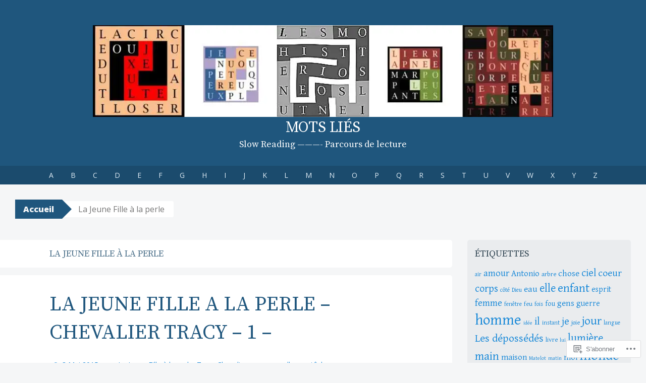

--- FILE ---
content_type: text/html; charset=UTF-8
request_url: https://motslies.com/category/la-jeune-fille-a-la-perle/
body_size: 79926
content:
<!DOCTYPE html>
<html lang="fr-FR">
<head>
<meta charset="UTF-8">
<meta name="viewport" content="width=device-width, initial-scale=1">
<title>La Jeune Fille à la perle | MOTS LIÉS</title>
<link rel="profile" href="http://gmpg.org/xfn/11">
<link rel="pingback" href="https://motslies.com/xmlrpc.php">
<script type="text/javascript">
  WebFontConfig = {"google":{"families":["Source+Serif+Pro:r:latin,latin-ext"]},"api_url":"https:\/\/fonts-api.wp.com\/css"};
  (function() {
    var wf = document.createElement('script');
    wf.src = '/wp-content/plugins/custom-fonts/js/webfont.js';
    wf.type = 'text/javascript';
    wf.async = 'true';
    var s = document.getElementsByTagName('script')[0];
    s.parentNode.insertBefore(wf, s);
	})();
</script><style id="jetpack-custom-fonts-css">.wf-active h1{font-style:normal;font-weight:400}.wf-active h2{font-style:normal;font-weight:400}.wf-active h3{font-style:normal;font-weight:400}.wf-active h4{font-style:normal;font-weight:400}.wf-active h5{font-style:normal;font-weight:400}.wf-active h6{font-style:normal;font-weight:400}@media ( min-width: 980px ){.wf-active h1{font-style:normal;font-weight:400}}@media ( min-width: 980px ){.wf-active h2{font-style:normal;font-weight:400}}@media ( min-width: 980px ){.wf-active h3{font-style:normal;font-weight:400}}@media ( min-width: 980px ){.wf-active h4{font-style:normal;font-weight:400}}@media ( min-width: 980px ){.wf-active h5{font-style:normal;font-weight:400}}@media ( min-width: 980px ){.wf-active h6{font-style:normal;font-weight:400}}.wf-active h1, .wf-active h2, .wf-active h3, .wf-active h4, .wf-active h5, .wf-active h6{font-family:"Source Serif Pro",serif;font-weight:400;font-style:normal}.wf-active .site-title{font-style:normal;font-weight:400}.wf-active .site-description{font-weight:400;font-family:"Source Serif Pro",serif;font-style:normal}.wf-active .page-title{font-style:normal;font-weight:400}.wf-active .comments-title{font-weight:400;font-style:normal}.wf-active .widget-title{font-style:normal;font-weight:400}</style>
<meta name='robots' content='max-image-preview:large' />

<!-- Async WordPress.com Remote Login -->
<script id="wpcom_remote_login_js">
var wpcom_remote_login_extra_auth = '';
function wpcom_remote_login_remove_dom_node_id( element_id ) {
	var dom_node = document.getElementById( element_id );
	if ( dom_node ) { dom_node.parentNode.removeChild( dom_node ); }
}
function wpcom_remote_login_remove_dom_node_classes( class_name ) {
	var dom_nodes = document.querySelectorAll( '.' + class_name );
	for ( var i = 0; i < dom_nodes.length; i++ ) {
		dom_nodes[ i ].parentNode.removeChild( dom_nodes[ i ] );
	}
}
function wpcom_remote_login_final_cleanup() {
	wpcom_remote_login_remove_dom_node_classes( "wpcom_remote_login_msg" );
	wpcom_remote_login_remove_dom_node_id( "wpcom_remote_login_key" );
	wpcom_remote_login_remove_dom_node_id( "wpcom_remote_login_validate" );
	wpcom_remote_login_remove_dom_node_id( "wpcom_remote_login_js" );
	wpcom_remote_login_remove_dom_node_id( "wpcom_request_access_iframe" );
	wpcom_remote_login_remove_dom_node_id( "wpcom_request_access_styles" );
}

// Watch for messages back from the remote login
window.addEventListener( "message", function( e ) {
	if ( e.origin === "https://r-login.wordpress.com" ) {
		var data = {};
		try {
			data = JSON.parse( e.data );
		} catch( e ) {
			wpcom_remote_login_final_cleanup();
			return;
		}

		if ( data.msg === 'LOGIN' ) {
			// Clean up the login check iframe
			wpcom_remote_login_remove_dom_node_id( "wpcom_remote_login_key" );

			var id_regex = new RegExp( /^[0-9]+$/ );
			var token_regex = new RegExp( /^.*|.*|.*$/ );
			if (
				token_regex.test( data.token )
				&& id_regex.test( data.wpcomid )
			) {
				// We have everything we need to ask for a login
				var script = document.createElement( "script" );
				script.setAttribute( "id", "wpcom_remote_login_validate" );
				script.src = '/remote-login.php?wpcom_remote_login=validate'
					+ '&wpcomid=' + data.wpcomid
					+ '&token=' + encodeURIComponent( data.token )
					+ '&host=' + window.location.protocol
					+ '//' + window.location.hostname
					+ '&postid=2765'
					+ '&is_singular=';
				document.body.appendChild( script );
			}

			return;
		}

		// Safari ITP, not logged in, so redirect
		if ( data.msg === 'LOGIN-REDIRECT' ) {
			window.location = 'https://wordpress.com/log-in?redirect_to=' + window.location.href;
			return;
		}

		// Safari ITP, storage access failed, remove the request
		if ( data.msg === 'LOGIN-REMOVE' ) {
			var css_zap = 'html { -webkit-transition: margin-top 1s; transition: margin-top 1s; } /* 9001 */ html { margin-top: 0 !important; } * html body { margin-top: 0 !important; } @media screen and ( max-width: 782px ) { html { margin-top: 0 !important; } * html body { margin-top: 0 !important; } }';
			var style_zap = document.createElement( 'style' );
			style_zap.type = 'text/css';
			style_zap.appendChild( document.createTextNode( css_zap ) );
			document.body.appendChild( style_zap );

			var e = document.getElementById( 'wpcom_request_access_iframe' );
			e.parentNode.removeChild( e );

			document.cookie = 'wordpress_com_login_access=denied; path=/; max-age=31536000';

			return;
		}

		// Safari ITP
		if ( data.msg === 'REQUEST_ACCESS' ) {
			console.log( 'request access: safari' );

			// Check ITP iframe enable/disable knob
			if ( wpcom_remote_login_extra_auth !== 'safari_itp_iframe' ) {
				return;
			}

			// If we are in a "private window" there is no ITP.
			var private_window = false;
			try {
				var opendb = window.openDatabase( null, null, null, null );
			} catch( e ) {
				private_window = true;
			}

			if ( private_window ) {
				console.log( 'private window' );
				return;
			}

			var iframe = document.createElement( 'iframe' );
			iframe.id = 'wpcom_request_access_iframe';
			iframe.setAttribute( 'scrolling', 'no' );
			iframe.setAttribute( 'sandbox', 'allow-storage-access-by-user-activation allow-scripts allow-same-origin allow-top-navigation-by-user-activation' );
			iframe.src = 'https://r-login.wordpress.com/remote-login.php?wpcom_remote_login=request_access&origin=' + encodeURIComponent( data.origin ) + '&wpcomid=' + encodeURIComponent( data.wpcomid );

			var css = 'html { -webkit-transition: margin-top 1s; transition: margin-top 1s; } /* 9001 */ html { margin-top: 46px !important; } * html body { margin-top: 46px !important; } @media screen and ( max-width: 660px ) { html { margin-top: 71px !important; } * html body { margin-top: 71px !important; } #wpcom_request_access_iframe { display: block; height: 71px !important; } } #wpcom_request_access_iframe { border: 0px; height: 46px; position: fixed; top: 0; left: 0; width: 100%; min-width: 100%; z-index: 99999; background: #23282d; } ';

			var style = document.createElement( 'style' );
			style.type = 'text/css';
			style.id = 'wpcom_request_access_styles';
			style.appendChild( document.createTextNode( css ) );
			document.body.appendChild( style );

			document.body.appendChild( iframe );
		}

		if ( data.msg === 'DONE' ) {
			wpcom_remote_login_final_cleanup();
		}
	}
}, false );

// Inject the remote login iframe after the page has had a chance to load
// more critical resources
window.addEventListener( "DOMContentLoaded", function( e ) {
	var iframe = document.createElement( "iframe" );
	iframe.style.display = "none";
	iframe.setAttribute( "scrolling", "no" );
	iframe.setAttribute( "id", "wpcom_remote_login_key" );
	iframe.src = "https://r-login.wordpress.com/remote-login.php"
		+ "?wpcom_remote_login=key"
		+ "&origin=aHR0cHM6Ly9tb3RzbGllcy5jb20%3D"
		+ "&wpcomid=83409381"
		+ "&time=" + Math.floor( Date.now() / 1000 );
	document.body.appendChild( iframe );
}, false );
</script>
<link rel='dns-prefetch' href='//s0.wp.com' />
<link rel='dns-prefetch' href='//fonts-api.wp.com' />
<link rel="alternate" type="application/rss+xml" title="MOTS LIÉS &raquo; Flux" href="https://motslies.com/feed/" />
<link rel="alternate" type="application/rss+xml" title="MOTS LIÉS &raquo; Flux des commentaires" href="https://motslies.com/comments/feed/" />
<link rel="alternate" type="application/rss+xml" title="MOTS LIÉS &raquo; Flux de la catégorie La Jeune Fille à la perle" href="https://motslies.com/category/la-jeune-fille-a-la-perle/feed/" />
	<script type="text/javascript">
		/* <![CDATA[ */
		function addLoadEvent(func) {
			var oldonload = window.onload;
			if (typeof window.onload != 'function') {
				window.onload = func;
			} else {
				window.onload = function () {
					oldonload();
					func();
				}
			}
		}
		/* ]]> */
	</script>
	<link crossorigin='anonymous' rel='stylesheet' id='all-css-0-1' href='/wp-content/mu-plugins/likes/jetpack-likes.css?m=1743883414i&cssminify=yes' type='text/css' media='all' />
<style id='wp-emoji-styles-inline-css'>

	img.wp-smiley, img.emoji {
		display: inline !important;
		border: none !important;
		box-shadow: none !important;
		height: 1em !important;
		width: 1em !important;
		margin: 0 0.07em !important;
		vertical-align: -0.1em !important;
		background: none !important;
		padding: 0 !important;
	}
/*# sourceURL=wp-emoji-styles-inline-css */
</style>
<link crossorigin='anonymous' rel='stylesheet' id='all-css-2-1' href='/wp-content/plugins/gutenberg-core/v22.2.0/build/styles/block-library/style.css?m=1764855221i&cssminify=yes' type='text/css' media='all' />
<style id='wp-block-library-inline-css'>
.has-text-align-justify {
	text-align:justify;
}
.has-text-align-justify{text-align:justify;}

/*# sourceURL=wp-block-library-inline-css */
</style><style id='global-styles-inline-css'>
:root{--wp--preset--aspect-ratio--square: 1;--wp--preset--aspect-ratio--4-3: 4/3;--wp--preset--aspect-ratio--3-4: 3/4;--wp--preset--aspect-ratio--3-2: 3/2;--wp--preset--aspect-ratio--2-3: 2/3;--wp--preset--aspect-ratio--16-9: 16/9;--wp--preset--aspect-ratio--9-16: 9/16;--wp--preset--color--black: #000000;--wp--preset--color--cyan-bluish-gray: #abb8c3;--wp--preset--color--white: #ffffff;--wp--preset--color--pale-pink: #f78da7;--wp--preset--color--vivid-red: #cf2e2e;--wp--preset--color--luminous-vivid-orange: #ff6900;--wp--preset--color--luminous-vivid-amber: #fcb900;--wp--preset--color--light-green-cyan: #7bdcb5;--wp--preset--color--vivid-green-cyan: #00d084;--wp--preset--color--pale-cyan-blue: #8ed1fc;--wp--preset--color--vivid-cyan-blue: #0693e3;--wp--preset--color--vivid-purple: #9b51e0;--wp--preset--gradient--vivid-cyan-blue-to-vivid-purple: linear-gradient(135deg,rgb(6,147,227) 0%,rgb(155,81,224) 100%);--wp--preset--gradient--light-green-cyan-to-vivid-green-cyan: linear-gradient(135deg,rgb(122,220,180) 0%,rgb(0,208,130) 100%);--wp--preset--gradient--luminous-vivid-amber-to-luminous-vivid-orange: linear-gradient(135deg,rgb(252,185,0) 0%,rgb(255,105,0) 100%);--wp--preset--gradient--luminous-vivid-orange-to-vivid-red: linear-gradient(135deg,rgb(255,105,0) 0%,rgb(207,46,46) 100%);--wp--preset--gradient--very-light-gray-to-cyan-bluish-gray: linear-gradient(135deg,rgb(238,238,238) 0%,rgb(169,184,195) 100%);--wp--preset--gradient--cool-to-warm-spectrum: linear-gradient(135deg,rgb(74,234,220) 0%,rgb(151,120,209) 20%,rgb(207,42,186) 40%,rgb(238,44,130) 60%,rgb(251,105,98) 80%,rgb(254,248,76) 100%);--wp--preset--gradient--blush-light-purple: linear-gradient(135deg,rgb(255,206,236) 0%,rgb(152,150,240) 100%);--wp--preset--gradient--blush-bordeaux: linear-gradient(135deg,rgb(254,205,165) 0%,rgb(254,45,45) 50%,rgb(107,0,62) 100%);--wp--preset--gradient--luminous-dusk: linear-gradient(135deg,rgb(255,203,112) 0%,rgb(199,81,192) 50%,rgb(65,88,208) 100%);--wp--preset--gradient--pale-ocean: linear-gradient(135deg,rgb(255,245,203) 0%,rgb(182,227,212) 50%,rgb(51,167,181) 100%);--wp--preset--gradient--electric-grass: linear-gradient(135deg,rgb(202,248,128) 0%,rgb(113,206,126) 100%);--wp--preset--gradient--midnight: linear-gradient(135deg,rgb(2,3,129) 0%,rgb(40,116,252) 100%);--wp--preset--font-size--small: 13px;--wp--preset--font-size--medium: 20px;--wp--preset--font-size--large: 36px;--wp--preset--font-size--x-large: 42px;--wp--preset--font-family--albert-sans: 'Albert Sans', sans-serif;--wp--preset--font-family--alegreya: Alegreya, serif;--wp--preset--font-family--arvo: Arvo, serif;--wp--preset--font-family--bodoni-moda: 'Bodoni Moda', serif;--wp--preset--font-family--bricolage-grotesque: 'Bricolage Grotesque', sans-serif;--wp--preset--font-family--cabin: Cabin, sans-serif;--wp--preset--font-family--chivo: Chivo, sans-serif;--wp--preset--font-family--commissioner: Commissioner, sans-serif;--wp--preset--font-family--cormorant: Cormorant, serif;--wp--preset--font-family--courier-prime: 'Courier Prime', monospace;--wp--preset--font-family--crimson-pro: 'Crimson Pro', serif;--wp--preset--font-family--dm-mono: 'DM Mono', monospace;--wp--preset--font-family--dm-sans: 'DM Sans', sans-serif;--wp--preset--font-family--dm-serif-display: 'DM Serif Display', serif;--wp--preset--font-family--domine: Domine, serif;--wp--preset--font-family--eb-garamond: 'EB Garamond', serif;--wp--preset--font-family--epilogue: Epilogue, sans-serif;--wp--preset--font-family--fahkwang: Fahkwang, sans-serif;--wp--preset--font-family--figtree: Figtree, sans-serif;--wp--preset--font-family--fira-sans: 'Fira Sans', sans-serif;--wp--preset--font-family--fjalla-one: 'Fjalla One', sans-serif;--wp--preset--font-family--fraunces: Fraunces, serif;--wp--preset--font-family--gabarito: Gabarito, system-ui;--wp--preset--font-family--ibm-plex-mono: 'IBM Plex Mono', monospace;--wp--preset--font-family--ibm-plex-sans: 'IBM Plex Sans', sans-serif;--wp--preset--font-family--ibarra-real-nova: 'Ibarra Real Nova', serif;--wp--preset--font-family--instrument-serif: 'Instrument Serif', serif;--wp--preset--font-family--inter: Inter, sans-serif;--wp--preset--font-family--josefin-sans: 'Josefin Sans', sans-serif;--wp--preset--font-family--jost: Jost, sans-serif;--wp--preset--font-family--libre-baskerville: 'Libre Baskerville', serif;--wp--preset--font-family--libre-franklin: 'Libre Franklin', sans-serif;--wp--preset--font-family--literata: Literata, serif;--wp--preset--font-family--lora: Lora, serif;--wp--preset--font-family--merriweather: Merriweather, serif;--wp--preset--font-family--montserrat: Montserrat, sans-serif;--wp--preset--font-family--newsreader: Newsreader, serif;--wp--preset--font-family--noto-sans-mono: 'Noto Sans Mono', sans-serif;--wp--preset--font-family--nunito: Nunito, sans-serif;--wp--preset--font-family--open-sans: 'Open Sans', sans-serif;--wp--preset--font-family--overpass: Overpass, sans-serif;--wp--preset--font-family--pt-serif: 'PT Serif', serif;--wp--preset--font-family--petrona: Petrona, serif;--wp--preset--font-family--piazzolla: Piazzolla, serif;--wp--preset--font-family--playfair-display: 'Playfair Display', serif;--wp--preset--font-family--plus-jakarta-sans: 'Plus Jakarta Sans', sans-serif;--wp--preset--font-family--poppins: Poppins, sans-serif;--wp--preset--font-family--raleway: Raleway, sans-serif;--wp--preset--font-family--roboto: Roboto, sans-serif;--wp--preset--font-family--roboto-slab: 'Roboto Slab', serif;--wp--preset--font-family--rubik: Rubik, sans-serif;--wp--preset--font-family--rufina: Rufina, serif;--wp--preset--font-family--sora: Sora, sans-serif;--wp--preset--font-family--source-sans-3: 'Source Sans 3', sans-serif;--wp--preset--font-family--source-serif-4: 'Source Serif 4', serif;--wp--preset--font-family--space-mono: 'Space Mono', monospace;--wp--preset--font-family--syne: Syne, sans-serif;--wp--preset--font-family--texturina: Texturina, serif;--wp--preset--font-family--urbanist: Urbanist, sans-serif;--wp--preset--font-family--work-sans: 'Work Sans', sans-serif;--wp--preset--spacing--20: 0.44rem;--wp--preset--spacing--30: 0.67rem;--wp--preset--spacing--40: 1rem;--wp--preset--spacing--50: 1.5rem;--wp--preset--spacing--60: 2.25rem;--wp--preset--spacing--70: 3.38rem;--wp--preset--spacing--80: 5.06rem;--wp--preset--shadow--natural: 6px 6px 9px rgba(0, 0, 0, 0.2);--wp--preset--shadow--deep: 12px 12px 50px rgba(0, 0, 0, 0.4);--wp--preset--shadow--sharp: 6px 6px 0px rgba(0, 0, 0, 0.2);--wp--preset--shadow--outlined: 6px 6px 0px -3px rgb(255, 255, 255), 6px 6px rgb(0, 0, 0);--wp--preset--shadow--crisp: 6px 6px 0px rgb(0, 0, 0);}:where(.is-layout-flex){gap: 0.5em;}:where(.is-layout-grid){gap: 0.5em;}body .is-layout-flex{display: flex;}.is-layout-flex{flex-wrap: wrap;align-items: center;}.is-layout-flex > :is(*, div){margin: 0;}body .is-layout-grid{display: grid;}.is-layout-grid > :is(*, div){margin: 0;}:where(.wp-block-columns.is-layout-flex){gap: 2em;}:where(.wp-block-columns.is-layout-grid){gap: 2em;}:where(.wp-block-post-template.is-layout-flex){gap: 1.25em;}:where(.wp-block-post-template.is-layout-grid){gap: 1.25em;}.has-black-color{color: var(--wp--preset--color--black) !important;}.has-cyan-bluish-gray-color{color: var(--wp--preset--color--cyan-bluish-gray) !important;}.has-white-color{color: var(--wp--preset--color--white) !important;}.has-pale-pink-color{color: var(--wp--preset--color--pale-pink) !important;}.has-vivid-red-color{color: var(--wp--preset--color--vivid-red) !important;}.has-luminous-vivid-orange-color{color: var(--wp--preset--color--luminous-vivid-orange) !important;}.has-luminous-vivid-amber-color{color: var(--wp--preset--color--luminous-vivid-amber) !important;}.has-light-green-cyan-color{color: var(--wp--preset--color--light-green-cyan) !important;}.has-vivid-green-cyan-color{color: var(--wp--preset--color--vivid-green-cyan) !important;}.has-pale-cyan-blue-color{color: var(--wp--preset--color--pale-cyan-blue) !important;}.has-vivid-cyan-blue-color{color: var(--wp--preset--color--vivid-cyan-blue) !important;}.has-vivid-purple-color{color: var(--wp--preset--color--vivid-purple) !important;}.has-black-background-color{background-color: var(--wp--preset--color--black) !important;}.has-cyan-bluish-gray-background-color{background-color: var(--wp--preset--color--cyan-bluish-gray) !important;}.has-white-background-color{background-color: var(--wp--preset--color--white) !important;}.has-pale-pink-background-color{background-color: var(--wp--preset--color--pale-pink) !important;}.has-vivid-red-background-color{background-color: var(--wp--preset--color--vivid-red) !important;}.has-luminous-vivid-orange-background-color{background-color: var(--wp--preset--color--luminous-vivid-orange) !important;}.has-luminous-vivid-amber-background-color{background-color: var(--wp--preset--color--luminous-vivid-amber) !important;}.has-light-green-cyan-background-color{background-color: var(--wp--preset--color--light-green-cyan) !important;}.has-vivid-green-cyan-background-color{background-color: var(--wp--preset--color--vivid-green-cyan) !important;}.has-pale-cyan-blue-background-color{background-color: var(--wp--preset--color--pale-cyan-blue) !important;}.has-vivid-cyan-blue-background-color{background-color: var(--wp--preset--color--vivid-cyan-blue) !important;}.has-vivid-purple-background-color{background-color: var(--wp--preset--color--vivid-purple) !important;}.has-black-border-color{border-color: var(--wp--preset--color--black) !important;}.has-cyan-bluish-gray-border-color{border-color: var(--wp--preset--color--cyan-bluish-gray) !important;}.has-white-border-color{border-color: var(--wp--preset--color--white) !important;}.has-pale-pink-border-color{border-color: var(--wp--preset--color--pale-pink) !important;}.has-vivid-red-border-color{border-color: var(--wp--preset--color--vivid-red) !important;}.has-luminous-vivid-orange-border-color{border-color: var(--wp--preset--color--luminous-vivid-orange) !important;}.has-luminous-vivid-amber-border-color{border-color: var(--wp--preset--color--luminous-vivid-amber) !important;}.has-light-green-cyan-border-color{border-color: var(--wp--preset--color--light-green-cyan) !important;}.has-vivid-green-cyan-border-color{border-color: var(--wp--preset--color--vivid-green-cyan) !important;}.has-pale-cyan-blue-border-color{border-color: var(--wp--preset--color--pale-cyan-blue) !important;}.has-vivid-cyan-blue-border-color{border-color: var(--wp--preset--color--vivid-cyan-blue) !important;}.has-vivid-purple-border-color{border-color: var(--wp--preset--color--vivid-purple) !important;}.has-vivid-cyan-blue-to-vivid-purple-gradient-background{background: var(--wp--preset--gradient--vivid-cyan-blue-to-vivid-purple) !important;}.has-light-green-cyan-to-vivid-green-cyan-gradient-background{background: var(--wp--preset--gradient--light-green-cyan-to-vivid-green-cyan) !important;}.has-luminous-vivid-amber-to-luminous-vivid-orange-gradient-background{background: var(--wp--preset--gradient--luminous-vivid-amber-to-luminous-vivid-orange) !important;}.has-luminous-vivid-orange-to-vivid-red-gradient-background{background: var(--wp--preset--gradient--luminous-vivid-orange-to-vivid-red) !important;}.has-very-light-gray-to-cyan-bluish-gray-gradient-background{background: var(--wp--preset--gradient--very-light-gray-to-cyan-bluish-gray) !important;}.has-cool-to-warm-spectrum-gradient-background{background: var(--wp--preset--gradient--cool-to-warm-spectrum) !important;}.has-blush-light-purple-gradient-background{background: var(--wp--preset--gradient--blush-light-purple) !important;}.has-blush-bordeaux-gradient-background{background: var(--wp--preset--gradient--blush-bordeaux) !important;}.has-luminous-dusk-gradient-background{background: var(--wp--preset--gradient--luminous-dusk) !important;}.has-pale-ocean-gradient-background{background: var(--wp--preset--gradient--pale-ocean) !important;}.has-electric-grass-gradient-background{background: var(--wp--preset--gradient--electric-grass) !important;}.has-midnight-gradient-background{background: var(--wp--preset--gradient--midnight) !important;}.has-small-font-size{font-size: var(--wp--preset--font-size--small) !important;}.has-medium-font-size{font-size: var(--wp--preset--font-size--medium) !important;}.has-large-font-size{font-size: var(--wp--preset--font-size--large) !important;}.has-x-large-font-size{font-size: var(--wp--preset--font-size--x-large) !important;}.has-albert-sans-font-family{font-family: var(--wp--preset--font-family--albert-sans) !important;}.has-alegreya-font-family{font-family: var(--wp--preset--font-family--alegreya) !important;}.has-arvo-font-family{font-family: var(--wp--preset--font-family--arvo) !important;}.has-bodoni-moda-font-family{font-family: var(--wp--preset--font-family--bodoni-moda) !important;}.has-bricolage-grotesque-font-family{font-family: var(--wp--preset--font-family--bricolage-grotesque) !important;}.has-cabin-font-family{font-family: var(--wp--preset--font-family--cabin) !important;}.has-chivo-font-family{font-family: var(--wp--preset--font-family--chivo) !important;}.has-commissioner-font-family{font-family: var(--wp--preset--font-family--commissioner) !important;}.has-cormorant-font-family{font-family: var(--wp--preset--font-family--cormorant) !important;}.has-courier-prime-font-family{font-family: var(--wp--preset--font-family--courier-prime) !important;}.has-crimson-pro-font-family{font-family: var(--wp--preset--font-family--crimson-pro) !important;}.has-dm-mono-font-family{font-family: var(--wp--preset--font-family--dm-mono) !important;}.has-dm-sans-font-family{font-family: var(--wp--preset--font-family--dm-sans) !important;}.has-dm-serif-display-font-family{font-family: var(--wp--preset--font-family--dm-serif-display) !important;}.has-domine-font-family{font-family: var(--wp--preset--font-family--domine) !important;}.has-eb-garamond-font-family{font-family: var(--wp--preset--font-family--eb-garamond) !important;}.has-epilogue-font-family{font-family: var(--wp--preset--font-family--epilogue) !important;}.has-fahkwang-font-family{font-family: var(--wp--preset--font-family--fahkwang) !important;}.has-figtree-font-family{font-family: var(--wp--preset--font-family--figtree) !important;}.has-fira-sans-font-family{font-family: var(--wp--preset--font-family--fira-sans) !important;}.has-fjalla-one-font-family{font-family: var(--wp--preset--font-family--fjalla-one) !important;}.has-fraunces-font-family{font-family: var(--wp--preset--font-family--fraunces) !important;}.has-gabarito-font-family{font-family: var(--wp--preset--font-family--gabarito) !important;}.has-ibm-plex-mono-font-family{font-family: var(--wp--preset--font-family--ibm-plex-mono) !important;}.has-ibm-plex-sans-font-family{font-family: var(--wp--preset--font-family--ibm-plex-sans) !important;}.has-ibarra-real-nova-font-family{font-family: var(--wp--preset--font-family--ibarra-real-nova) !important;}.has-instrument-serif-font-family{font-family: var(--wp--preset--font-family--instrument-serif) !important;}.has-inter-font-family{font-family: var(--wp--preset--font-family--inter) !important;}.has-josefin-sans-font-family{font-family: var(--wp--preset--font-family--josefin-sans) !important;}.has-jost-font-family{font-family: var(--wp--preset--font-family--jost) !important;}.has-libre-baskerville-font-family{font-family: var(--wp--preset--font-family--libre-baskerville) !important;}.has-libre-franklin-font-family{font-family: var(--wp--preset--font-family--libre-franklin) !important;}.has-literata-font-family{font-family: var(--wp--preset--font-family--literata) !important;}.has-lora-font-family{font-family: var(--wp--preset--font-family--lora) !important;}.has-merriweather-font-family{font-family: var(--wp--preset--font-family--merriweather) !important;}.has-montserrat-font-family{font-family: var(--wp--preset--font-family--montserrat) !important;}.has-newsreader-font-family{font-family: var(--wp--preset--font-family--newsreader) !important;}.has-noto-sans-mono-font-family{font-family: var(--wp--preset--font-family--noto-sans-mono) !important;}.has-nunito-font-family{font-family: var(--wp--preset--font-family--nunito) !important;}.has-open-sans-font-family{font-family: var(--wp--preset--font-family--open-sans) !important;}.has-overpass-font-family{font-family: var(--wp--preset--font-family--overpass) !important;}.has-pt-serif-font-family{font-family: var(--wp--preset--font-family--pt-serif) !important;}.has-petrona-font-family{font-family: var(--wp--preset--font-family--petrona) !important;}.has-piazzolla-font-family{font-family: var(--wp--preset--font-family--piazzolla) !important;}.has-playfair-display-font-family{font-family: var(--wp--preset--font-family--playfair-display) !important;}.has-plus-jakarta-sans-font-family{font-family: var(--wp--preset--font-family--plus-jakarta-sans) !important;}.has-poppins-font-family{font-family: var(--wp--preset--font-family--poppins) !important;}.has-raleway-font-family{font-family: var(--wp--preset--font-family--raleway) !important;}.has-roboto-font-family{font-family: var(--wp--preset--font-family--roboto) !important;}.has-roboto-slab-font-family{font-family: var(--wp--preset--font-family--roboto-slab) !important;}.has-rubik-font-family{font-family: var(--wp--preset--font-family--rubik) !important;}.has-rufina-font-family{font-family: var(--wp--preset--font-family--rufina) !important;}.has-sora-font-family{font-family: var(--wp--preset--font-family--sora) !important;}.has-source-sans-3-font-family{font-family: var(--wp--preset--font-family--source-sans-3) !important;}.has-source-serif-4-font-family{font-family: var(--wp--preset--font-family--source-serif-4) !important;}.has-space-mono-font-family{font-family: var(--wp--preset--font-family--space-mono) !important;}.has-syne-font-family{font-family: var(--wp--preset--font-family--syne) !important;}.has-texturina-font-family{font-family: var(--wp--preset--font-family--texturina) !important;}.has-urbanist-font-family{font-family: var(--wp--preset--font-family--urbanist) !important;}.has-work-sans-font-family{font-family: var(--wp--preset--font-family--work-sans) !important;}
/*# sourceURL=global-styles-inline-css */
</style>

<style id='classic-theme-styles-inline-css'>
/*! This file is auto-generated */
.wp-block-button__link{color:#fff;background-color:#32373c;border-radius:9999px;box-shadow:none;text-decoration:none;padding:calc(.667em + 2px) calc(1.333em + 2px);font-size:1.125em}.wp-block-file__button{background:#32373c;color:#fff;text-decoration:none}
/*# sourceURL=/wp-includes/css/classic-themes.min.css */
</style>
<link crossorigin='anonymous' rel='stylesheet' id='all-css-4-1' href='/_static/??-eJx9j+8KwjAMxF/INOwPui/is6xdmNVmK03q9O2tiFMQ9iWE4353HC4R3DwpTYox5NFPgm62YXZXwdpUnalAPMdAkOhmWhy86OoA0Ucg40R2+BPEGb5ZiYrOsdeXg2nwPQXiYtvCFj+MpAWXzw9K920klhqwNiYSgXLZZwY9ly75494yxmzR+hFsmouScJ1z4mN1aNuu2Td1c3kCZW5sCg==&cssminify=yes' type='text/css' media='all' />
<link rel='stylesheet' id='big-brother-gentium-css' href='https://fonts-api.wp.com/css?family=Gentium+Basic%3A400%2C700%2C400italic%2C700italic&#038;subset=latin%2Clatin-ext&#038;ver=6.9-RC2-61304' media='all' />
<link rel='stylesheet' id='big-brother-open-sans-css' href='https://fonts-api.wp.com/css?family=Open+Sans%3A400%2C800&#038;subset=latin%2Clatin-ext&#038;ver=6.9-RC2-61304' media='all' />
<link crossorigin='anonymous' rel='stylesheet' id='all-css-8-1' href='/_static/??/wp-content/mu-plugins/jetpack-plugin/moon/_inc/genericons/genericons/genericons.css,/wp-content/themes/pub/big-brother/inc/style-wpcom.css?m=1753284714j&cssminify=yes' type='text/css' media='all' />
<style id='jetpack_facebook_likebox-inline-css'>
.widget_facebook_likebox {
	overflow: hidden;
}

/*# sourceURL=/wp-content/mu-plugins/jetpack-plugin/moon/modules/widgets/facebook-likebox/style.css */
</style>
<link crossorigin='anonymous' rel='stylesheet' id='all-css-10-1' href='/_static/??-eJzTLy/QTc7PK0nNK9HPLdUtyClNz8wr1i9KTcrJTwcy0/WTi5G5ekCujj52Temp+bo5+cmJJZn5eSgc3bScxMwikFb7XFtDE1NLExMLc0OTLACohS2q&cssminify=yes' type='text/css' media='all' />
<link crossorigin='anonymous' rel='stylesheet' id='print-css-11-1' href='/wp-content/mu-plugins/global-print/global-print.css?m=1465851035i&cssminify=yes' type='text/css' media='print' />
<style id='jetpack-global-styles-frontend-style-inline-css'>
:root { --font-headings: unset; --font-base: unset; --font-headings-default: -apple-system,BlinkMacSystemFont,"Segoe UI",Roboto,Oxygen-Sans,Ubuntu,Cantarell,"Helvetica Neue",sans-serif; --font-base-default: -apple-system,BlinkMacSystemFont,"Segoe UI",Roboto,Oxygen-Sans,Ubuntu,Cantarell,"Helvetica Neue",sans-serif;}
/*# sourceURL=jetpack-global-styles-frontend-style-inline-css */
</style>
<link crossorigin='anonymous' rel='stylesheet' id='all-css-14-1' href='/_static/??-eJyNjcEKwjAQRH/IuFRT6kX8FNkmS5K6yQY3Qfx7bfEiXrwM82B4A49qnJRGpUHupnIPqSgs1Cq624chi6zhO5OCRryTR++fW00l7J3qDv43XVNxoOISsmEJol/wY2uR8vs3WggsM/I6uOTzMI3Hw8lOg11eUT1JKA==&cssminify=yes' type='text/css' media='all' />
<script type="text/javascript" id="wpcom-actionbar-placeholder-js-extra">
/* <![CDATA[ */
var actionbardata = {"siteID":"83409381","postID":"0","siteURL":"https://motslies.com","xhrURL":"https://motslies.com/wp-admin/admin-ajax.php","nonce":"8d63a61e57","isLoggedIn":"","statusMessage":"","subsEmailDefault":"instantly","proxyScriptUrl":"https://s0.wp.com/wp-content/js/wpcom-proxy-request.js?m=1513050504i&amp;ver=20211021","i18n":{"followedText":"Les nouvelles publications de ce site appara\u00eetront d\u00e9sormais dans votre \u003Ca href=\"https://wordpress.com/reader\"\u003ELecteur\u003C/a\u003E","foldBar":"R\u00e9duire cette barre","unfoldBar":"Agrandir cette barre","shortLinkCopied":"Lien court copi\u00e9 dans le presse-papier"}};
//# sourceURL=wpcom-actionbar-placeholder-js-extra
/* ]]> */
</script>
<script type="text/javascript" id="jetpack-mu-wpcom-settings-js-before">
/* <![CDATA[ */
var JETPACK_MU_WPCOM_SETTINGS = {"assetsUrl":"https://s0.wp.com/wp-content/mu-plugins/jetpack-mu-wpcom-plugin/moon/jetpack_vendor/automattic/jetpack-mu-wpcom/src/build/"};
//# sourceURL=jetpack-mu-wpcom-settings-js-before
/* ]]> */
</script>
<script crossorigin='anonymous' type='text/javascript'  src='/wp-content/js/rlt-proxy.js?m=1720530689i'></script>
<script type="text/javascript" id="rlt-proxy-js-after">
/* <![CDATA[ */
	rltInitialize( {"token":null,"iframeOrigins":["https:\/\/widgets.wp.com"]} );
//# sourceURL=rlt-proxy-js-after
/* ]]> */
</script>
<link rel="EditURI" type="application/rsd+xml" title="RSD" href="https://motslies.wordpress.com/xmlrpc.php?rsd" />
<meta name="generator" content="WordPress.com" />

<!-- Jetpack Open Graph Tags -->
<meta property="og:type" content="website" />
<meta property="og:title" content="La Jeune Fille à la perle &#8211; MOTS LIÉS" />
<meta property="og:url" content="https://motslies.com/category/la-jeune-fille-a-la-perle/" />
<meta property="og:site_name" content="MOTS LIÉS" />
<meta property="og:image" content="https://motslies.com/wp-content/uploads/2017/02/cropped-les-mots-lies-ont-une-histoire.jpg?w=200" />
<meta property="og:image:width" content="200" />
<meta property="og:image:height" content="200" />
<meta property="og:image:alt" content="" />
<meta property="og:locale" content="fr_FR" />
<meta name="twitter:creator" content="@aunryz" />
<meta name="twitter:site" content="@aunryz" />

<!-- End Jetpack Open Graph Tags -->
<link rel='openid.server' href='https://motslies.com/?openidserver=1' />
<link rel='openid.delegate' href='https://motslies.com/' />
<link rel="search" type="application/opensearchdescription+xml" href="https://motslies.com/osd.xml" title="MOTS LIÉS" />
<link rel="search" type="application/opensearchdescription+xml" href="https://s1.wp.com/opensearch.xml" title="WordPress.com" />
<meta name="theme-color" content="#f5f6f7" />
<style type="text/css">.recentcomments a{display:inline !important;padding:0 !important;margin:0 !important;}</style>		<style type="text/css">
			.recentcomments a {
				display: inline !important;
				padding: 0 !important;
				margin: 0 !important;
			}

			table.recentcommentsavatartop img.avatar, table.recentcommentsavatarend img.avatar {
				border: 0px;
				margin: 0;
			}

			table.recentcommentsavatartop a, table.recentcommentsavatarend a {
				border: 0px !important;
				background-color: transparent !important;
			}

			td.recentcommentsavatarend, td.recentcommentsavatartop {
				padding: 0px 0px 1px 0px;
				margin: 0px;
			}

			td.recentcommentstextend {
				border: none !important;
				padding: 0px 0px 2px 10px;
			}

			.rtl td.recentcommentstextend {
				padding: 0px 10px 2px 0px;
			}

			td.recentcommentstexttop {
				border: none;
				padding: 0px 0px 0px 10px;
			}

			.rtl td.recentcommentstexttop {
				padding: 0px 10px 0px 0px;
			}
		</style>
		<meta name="description" content="Articles traitant de La Jeune Fille à la perle écrits par Aunryz" />
<link rel="icon" href="https://motslies.com/wp-content/uploads/2017/02/cropped-les-mots-lies-ont-une-histoire.jpg?w=32" sizes="32x32" />
<link rel="icon" href="https://motslies.com/wp-content/uploads/2017/02/cropped-les-mots-lies-ont-une-histoire.jpg?w=192" sizes="192x192" />
<link rel="apple-touch-icon" href="https://motslies.com/wp-content/uploads/2017/02/cropped-les-mots-lies-ont-une-histoire.jpg?w=180" />
<meta name="msapplication-TileImage" content="https://motslies.com/wp-content/uploads/2017/02/cropped-les-mots-lies-ont-une-histoire.jpg?w=270" />
			<link rel="stylesheet" id="custom-css-css" type="text/css" href="https://s0.wp.com/?custom-css=1&#038;csblog=5DYAB&#038;cscache=6&#038;csrev=16" />
			
<link crossorigin='anonymous' rel='stylesheet' id='all-css-0-3' href='/_static/??-eJyNjMEKgzAQBX9Ifdha9CJ+StF1KdFkN7gJ+X0RbM89zjAMSqxJJbEkhFxHnz9ODBunONN+M4Kq4O2EsHil3WDFRT4aMqvw/yHomj0baD40G/tf9BXXcApj27+ej6Hr2247ASkBO20=&cssminify=yes' type='text/css' media='all' />
</head>

<body class="archive category category-la-jeune-fille-a-la-perle category-15990495 wp-custom-logo wp-theme-pubbig-brother customizer-styles-applied jetpack-reblog-enabled has-site-logo custom-colors">
<div id="page" class="hfeed site">
	<a class="skip-link screen-reader-text" href="#content">Aller au contenu principal</a>
		<header id="masthead" class="site-header clearfix" role="banner">
				<div class="site-branding">
			<a href="https://motslies.com/" class="site-logo-link" rel="home" itemprop="url"><img width="912" height="182" src="https://motslies.com/wp-content/uploads/2015/01/les-mots-lies-ont-une-histoire-l.jpg?w=912" class="site-logo attachment-big-brother-logo" alt="" data-size="big-brother-logo" itemprop="logo" decoding="async" srcset="https://motslies.com/wp-content/uploads/2015/01/les-mots-lies-ont-une-histoire-l.jpg?w=912 912w, https://motslies.com/wp-content/uploads/2015/01/les-mots-lies-ont-une-histoire-l.jpg?w=150 150w, https://motslies.com/wp-content/uploads/2015/01/les-mots-lies-ont-une-histoire-l.jpg?w=300 300w, https://motslies.com/wp-content/uploads/2015/01/les-mots-lies-ont-une-histoire-l.jpg?w=768 768w, https://motslies.com/wp-content/uploads/2015/01/les-mots-lies-ont-une-histoire-l.jpg 945w" sizes="(max-width: 912px) 100vw, 912px" data-attachment-id="71" data-permalink="https://motslies.com/les-mots-lies-ont-une-histoire-l/" data-orig-file="https://motslies.com/wp-content/uploads/2015/01/les-mots-lies-ont-une-histoire-l.jpg" data-orig-size="945,189" data-comments-opened="1" data-image-meta="{&quot;aperture&quot;:&quot;0&quot;,&quot;credit&quot;:&quot;&quot;,&quot;camera&quot;:&quot;&quot;,&quot;caption&quot;:&quot;&quot;,&quot;created_timestamp&quot;:&quot;0&quot;,&quot;copyright&quot;:&quot;&quot;,&quot;focal_length&quot;:&quot;0&quot;,&quot;iso&quot;:&quot;0&quot;,&quot;shutter_speed&quot;:&quot;0&quot;,&quot;title&quot;:&quot;&quot;,&quot;orientation&quot;:&quot;0&quot;}" data-image-title="LES MOTS LIES ONT UNE HISTOIRE &amp;#8211; L" data-image-description="" data-image-caption="" data-medium-file="https://motslies.com/wp-content/uploads/2015/01/les-mots-lies-ont-une-histoire-l.jpg?w=300" data-large-file="https://motslies.com/wp-content/uploads/2015/01/les-mots-lies-ont-une-histoire-l.jpg?w=700" /></a>			<h1 class="site-title"><a href="https://motslies.com/" rel="home">MOTS LIÉS</a></h1>
			<h2 class="site-description">Slow Reading &#8212;&#8212;&#8212;- Parcours de lecture</h2>
		</div>

		<nav id="site-navigation" class="main-navigation nav-horizontal" role="navigation">
			<button class="menu-toggle" aria-controls="primary-menu" aria-expanded="false">Menu</button>
			<div class="menu-auteurs-alphabetiques-container"><ul id="primary-menu" class="menu"><li id="menu-item-251" class="menu-item menu-item-type-taxonomy menu-item-object-category menu-item-has-children menu-item-251"><a href="https://motslies.com/category/a/">A</a>
<ul class="sub-menu">
	<li id="menu-item-3820" class="menu-item menu-item-type-taxonomy menu-item-object-category menu-item-3820"><a href="https://motslies.com/category/edward-abbey/">Edward Abbey</a></li>
	<li id="menu-item-5941" class="menu-item menu-item-type-taxonomy menu-item-object-category menu-item-5941"><a href="https://motslies.com/category/serge-abiteboul/">Serge Abiteboul</a></li>
	<li id="menu-item-2213" class="menu-item menu-item-type-taxonomy menu-item-object-category menu-item-2213"><a href="https://motslies.com/category/ahmed-abodehman/">Ahmed Abodehman</a></li>
	<li id="menu-item-1037" class="menu-item menu-item-type-taxonomy menu-item-object-category menu-item-1037"><a href="https://motslies.com/category/daniel-accursi/">Daniel Accursi</a></li>
	<li id="menu-item-401" class="menu-item menu-item-type-taxonomy menu-item-object-category menu-item-401"><a href="https://motslies.com/category/monique-agenor/">Monique Agénor</a></li>
	<li id="menu-item-10766" class="menu-item menu-item-type-taxonomy menu-item-object-category menu-item-10766"><a href="https://motslies.com/category/woody-allen/">Woody Allen</a></li>
	<li id="menu-item-3502" class="menu-item menu-item-type-taxonomy menu-item-object-category menu-item-3502"><a href="https://motslies.com/category/mark-rogin-anspach/">Mark Rogin Anspach</a></li>
	<li id="menu-item-2109" class="menu-item menu-item-type-taxonomy menu-item-object-category menu-item-2109"><a href="https://motslies.com/category/piers-anthony/">Piers Anthony</a></li>
	<li id="menu-item-10417" class="menu-item menu-item-type-taxonomy menu-item-object-category menu-item-10417"><a href="https://motslies.com/category/hannah-arendt/">Hannah Arendt</a></li>
	<li id="menu-item-399" class="menu-item menu-item-type-taxonomy menu-item-object-category menu-item-399"><a href="https://motslies.com/category/antonin-artaud/">Antonin Artaud</a></li>
	<li id="menu-item-15668" class="menu-item menu-item-type-taxonomy menu-item-object-category menu-item-15668"><a href="https://motslies.com/category/francoise-ascal/">Françoise Ascal</a></li>
	<li id="menu-item-721" class="menu-item menu-item-type-taxonomy menu-item-object-category menu-item-721"><a href="https://motslies.com/category/paul-auster/">Paul Auster</a></li>
	<li id="menu-item-1762" class="menu-item menu-item-type-taxonomy menu-item-object-category menu-item-1762"><a href="https://motslies.com/category/aunryz/">aunryz</a></li>
</ul>
</li>
<li id="menu-item-259" class="menu-item menu-item-type-taxonomy menu-item-object-category menu-item-has-children menu-item-259"><a href="https://motslies.com/category/b/">B</a>
<ul class="sub-menu">
	<li id="menu-item-476" class="menu-item menu-item-type-taxonomy menu-item-object-category menu-item-476"><a href="https://motslies.com/category/richard-bach/">Richard Bach</a></li>
	<li id="menu-item-558" class="menu-item menu-item-type-taxonomy menu-item-object-category menu-item-558"><a href="https://motslies.com/category/james-baldwin/">James Baldwin</a></li>
	<li id="menu-item-611" class="menu-item menu-item-type-taxonomy menu-item-object-category menu-item-611"><a href="https://motslies.com/category/john-barnett/">John Barnett</a></li>
	<li id="menu-item-5651" class="menu-item menu-item-type-taxonomy menu-item-object-category menu-item-5651"><a href="https://motslies.com/category/anne-sophie-barreau/">Anne-Sophie Barreau</a></li>
	<li id="menu-item-5209" class="menu-item menu-item-type-taxonomy menu-item-object-category menu-item-5209"><a href="https://motslies.com/category/thierry-beinstingel/">Thierry Beinstingel</a></li>
	<li id="menu-item-326" class="menu-item menu-item-type-taxonomy menu-item-object-category menu-item-326"><a href="https://motslies.com/category/steve-berry/">Steve Berry</a></li>
	<li id="menu-item-475" class="menu-item menu-item-type-taxonomy menu-item-object-category menu-item-475"><a href="https://motslies.com/category/philippe-berthaut/">Philippe Berthaut</a></li>
	<li id="menu-item-5951" class="menu-item menu-item-type-taxonomy menu-item-object-category menu-item-5951"><a href="https://motslies.com/category/louis-blanc/">Louis Blanc</a></li>
	<li id="menu-item-4066" class="menu-item menu-item-type-taxonomy menu-item-object-category menu-item-4066"><a href="https://motslies.com/category/philippe-blondeau/">Philippe Blondeau</a></li>
	<li id="menu-item-22456" class="menu-item menu-item-type-taxonomy menu-item-object-category menu-item-22456"><a href="https://motslies.com/category/ambrose-bierce/">Ambrose Bierce</a></li>
	<li id="menu-item-286" class="menu-item menu-item-type-taxonomy menu-item-object-category menu-item-286"><a href="https://motslies.com/category/pierre-billon/">Pierre Billon</a></li>
	<li id="menu-item-703" class="menu-item menu-item-type-taxonomy menu-item-object-category menu-item-703"><a href="https://motslies.com/category/riccardo-bocca/">Riccardo Bocca</a></li>
	<li id="menu-item-1472" class="menu-item menu-item-type-taxonomy menu-item-object-category menu-item-1472"><a href="https://motslies.com/category/jean-boccace/">Jean Boccace</a></li>
	<li id="menu-item-5175" class="menu-item menu-item-type-taxonomy menu-item-object-category menu-item-5175"><a href="https://motslies.com/category/francois-bon/">François Bon</a></li>
	<li id="menu-item-2359" class="menu-item menu-item-type-taxonomy menu-item-object-category menu-item-2359"><a href="https://motslies.com/category/gerard-bouchet/">Gérard Bouchet</a></li>
	<li id="menu-item-471" class="menu-item menu-item-type-taxonomy menu-item-object-category menu-item-471"><a href="https://motslies.com/category/daniel-bourrion/">Daniel Bourrion</a></li>
	<li id="menu-item-5146" class="menu-item menu-item-type-taxonomy menu-item-object-category menu-item-5146"><a href="https://motslies.com/category/julien-boutonnier/">Julien Boutonnier</a></li>
	<li id="menu-item-10765" class="menu-item menu-item-type-taxonomy menu-item-object-category menu-item-10765"><a href="https://motslies.com/category/william-boyd/">William Boyd</a></li>
	<li id="menu-item-1257" class="menu-item menu-item-type-taxonomy menu-item-object-category menu-item-1257"><a href="https://motslies.com/category/ray-bradbury/">Ray Bradbury</a></li>
	<li id="menu-item-993" class="menu-item menu-item-type-taxonomy menu-item-object-category menu-item-993"><a href="https://motslies.com/category/sebastian-brant/">Sebastian Brant</a></li>
	<li id="menu-item-253" class="menu-item menu-item-type-taxonomy menu-item-object-category menu-item-253"><a href="https://motslies.com/category/alain-bron/">Alain Bron</a></li>
	<li id="menu-item-4873" class="menu-item menu-item-type-taxonomy menu-item-object-category menu-item-4873"><a href="https://motslies.com/category/pierre-brunel/">Pierre Brunel</a></li>
	<li id="menu-item-761" class="menu-item menu-item-type-taxonomy menu-item-object-category menu-item-761"><a href="https://motslies.com/category/edward-bulwer-lytton/">Edward Bulwer-Lytton</a></li>
	<li id="menu-item-4874" class="menu-item menu-item-type-taxonomy menu-item-object-category menu-item-4874"><a href="https://motslies.com/category/michel-bussi/">Michel Bussi</a></li>
	<li id="menu-item-2214" class="menu-item menu-item-type-taxonomy menu-item-object-category menu-item-2214"><a href="https://motslies.com/category/howard-buten/">Howard Buten</a></li>
	<li id="menu-item-477" class="menu-item menu-item-type-taxonomy menu-item-object-category menu-item-477"><a href="https://motslies.com/category/samuel-butler/">Samuel Butler</a></li>
</ul>
</li>
<li id="menu-item-261" class="menu-item menu-item-type-taxonomy menu-item-object-category menu-item-has-children menu-item-261"><a href="https://motslies.com/category/c/">C</a>
<ul class="sub-menu">
	<li id="menu-item-1310" class="menu-item menu-item-type-taxonomy menu-item-object-category menu-item-1310"><a href="https://motslies.com/category/albert-camus/">Albert Camus</a></li>
	<li id="menu-item-2361" class="menu-item menu-item-type-taxonomy menu-item-object-category menu-item-2361"><a href="https://motslies.com/category/danielle-carles-2/">Danielle Carlès</a></li>
	<li id="menu-item-959" class="menu-item menu-item-type-taxonomy menu-item-object-category menu-item-959"><a href="https://motslies.com/category/emmanuel-carrere/">Emmanuel Carrère</a></li>
	<li id="menu-item-873" class="menu-item menu-item-type-taxonomy menu-item-object-category menu-item-873"><a href="https://motslies.com/category/lewis-carroll/">Lewis Carroll</a></li>
	<li id="menu-item-3589" class="menu-item menu-item-type-taxonomy menu-item-object-category menu-item-3589"><a href="https://motslies.com/category/cornelius-castoriadis/">Cornelius Castoriadis</a></li>
	<li id="menu-item-3904" class="menu-item menu-item-type-taxonomy menu-item-object-category menu-item-3904"><a href="https://motslies.com/category/brigitte-celerier/">Brigitte Celerier</a></li>
	<li id="menu-item-2867" class="menu-item menu-item-type-taxonomy menu-item-object-category menu-item-2867"><a href="https://motslies.com/category/louis-ferdinand-celine/">Louis-Ferdinand Céline</a></li>
	<li id="menu-item-22453" class="menu-item menu-item-type-taxonomy menu-item-object-category menu-item-22453"><a href="https://motslies.com/category/aime-cesaire/">Aimé Césaire</a></li>
	<li id="menu-item-3509" class="menu-item menu-item-type-taxonomy menu-item-object-category menu-item-3509"><a href="https://motslies.com/category/alfred-chapuis/">Alfred Chapuis</a></li>
	<li id="menu-item-10770" class="menu-item menu-item-type-taxonomy menu-item-object-category menu-item-10770"><a href="https://motslies.com/category/rene-char/">René Char</a></li>
	<li id="menu-item-6293" class="menu-item menu-item-type-taxonomy menu-item-object-category menu-item-6293"><a href="https://motslies.com/category/gilles-chatelet/">Gilles Châtelet</a></li>
	<li id="menu-item-649" class="menu-item menu-item-type-taxonomy menu-item-object-category menu-item-649"><a href="https://motslies.com/category/andree-chedid/">Andrée Chedid</a></li>
	<li id="menu-item-2870" class="menu-item menu-item-type-taxonomy menu-item-object-category menu-item-2870"><a href="https://motslies.com/category/tracy-chevalier/">Tracy Chevalier</a></li>
	<li id="menu-item-2876" class="menu-item menu-item-type-taxonomy menu-item-object-category menu-item-2876"><a href="https://motslies.com/category/maurice-chevaly/">Maurice Chevaly</a></li>
	<li id="menu-item-482" class="menu-item menu-item-type-taxonomy menu-item-object-category menu-item-482"><a href="https://motslies.com/category/eric-chevillard/">Éric Chevillard</a></li>
	<li id="menu-item-2238" class="menu-item menu-item-type-taxonomy menu-item-object-category menu-item-2238"><a href="https://motslies.com/category/paulo-coelho/">Paulo Coelho</a></li>
	<li id="menu-item-10411" class="menu-item menu-item-type-taxonomy menu-item-object-category menu-item-10411"><a href="https://motslies.com/category/christian-cogne/">Christian Cogné</a></li>
	<li id="menu-item-1789" class="menu-item menu-item-type-taxonomy menu-item-object-category menu-item-1789"><a href="https://motslies.com/category/albert-cohen/">Albert Cohen</a></li>
	<li id="menu-item-1626" class="menu-item menu-item-type-taxonomy menu-item-object-category menu-item-1626"><a href="https://motslies.com/category/irene-cohen-janca/">Irène Cohen-Janca</a></li>
	<li id="menu-item-4516" class="menu-item menu-item-type-taxonomy menu-item-object-category menu-item-4516"><a href="https://motslies.com/category/carlo-collodi/">Carlo Collodi</a></li>
	<li id="menu-item-917" class="menu-item menu-item-type-taxonomy menu-item-object-category menu-item-917"><a href="https://motslies.com/category/arthur-conan-doyle/">Arthur Conan Doyle</a></li>
	<li id="menu-item-1719" class="menu-item menu-item-type-taxonomy menu-item-object-category menu-item-1719"><a href="https://motslies.com/category/agatha-christie/">Agatha Christie</a></li>
	<li id="menu-item-13846" class="menu-item menu-item-type-taxonomy menu-item-object-category menu-item-13846"><a href="https://motslies.com/category/martine-cros/">Martine Cros</a></li>
	<li id="menu-item-714" class="menu-item menu-item-type-taxonomy menu-item-object-category menu-item-714"><a href="https://motslies.com/category/college-de-buis-les-baronnies/">Collège de Buis les Baronnies</a></li>
</ul>
</li>
<li id="menu-item-264" class="menu-item menu-item-type-taxonomy menu-item-object-category menu-item-has-children menu-item-264"><a href="https://motslies.com/category/d/">D</a>
<ul class="sub-menu">
	<li id="menu-item-2000" class="menu-item menu-item-type-taxonomy menu-item-object-category menu-item-2000"><a href="https://motslies.com/category/francois-dagognet/">François Dagognet</a></li>
	<li id="menu-item-1036" class="menu-item menu-item-type-taxonomy menu-item-object-category menu-item-1036"><a href="https://motslies.com/category/maurice-g-dantec/">Maurice G. Dantec</a></li>
	<li id="menu-item-2555" class="menu-item menu-item-type-taxonomy menu-item-object-category menu-item-2555"><a href="https://motslies.com/category/sarah-dars/">Sarah Dars</a></li>
	<li id="menu-item-1999" class="menu-item menu-item-type-taxonomy menu-item-object-category menu-item-1999"><a href="https://motslies.com/category/alphonse-daudet/">Alphonse Daudet</a></li>
	<li id="menu-item-822" class="menu-item menu-item-type-taxonomy menu-item-object-category menu-item-822"><a href="https://motslies.com/category/rene-daumal/">René Daumal</a></li>
	<li id="menu-item-5940" class="menu-item menu-item-type-taxonomy menu-item-object-category menu-item-5940"><a href="https://motslies.com/category/roland-dauxois/">ROLAND DAUXOIS</a></li>
	<li id="menu-item-18610" class="menu-item menu-item-type-taxonomy menu-item-object-category menu-item-18610"><a href="https://motslies.com/category/pierrick-de-chermont/">Pierrick de Chermont</a></li>
	<li id="menu-item-557" class="menu-item menu-item-type-taxonomy menu-item-object-category menu-item-557"><a href="https://motslies.com/category/erri-de-luca/">Erri De Luca</a></li>
	<li id="menu-item-2895" class="menu-item menu-item-type-taxonomy menu-item-object-category menu-item-2895"><a href="https://motslies.com/category/delphine-de-vigan/">Delphine de Vigan</a></li>
	<li id="menu-item-2990" class="menu-item menu-item-type-taxonomy menu-item-object-category menu-item-2990"><a href="https://motslies.com/category/guy-debord/">Guy Debord</a></li>
	<li id="menu-item-254" class="menu-item menu-item-type-taxonomy menu-item-object-category menu-item-254"><a href="https://motslies.com/category/andre-dhotel/">André Dhotel</a></li>
	<li id="menu-item-10423" class="menu-item menu-item-type-taxonomy menu-item-object-category menu-item-10423"><a href="https://motslies.com/category/joel-dicker/">Joël Dicker</a></li>
	<li id="menu-item-1311" class="menu-item menu-item-type-taxonomy menu-item-object-category menu-item-1311"><a href="https://motslies.com/category/denis-diderot/">Denis Diderot</a></li>
	<li id="menu-item-3987" class="menu-item menu-item-type-taxonomy menu-item-object-category menu-item-3987"><a href="https://motslies.com/category/jan-doets/">Jan Doets</a></li>
	<li id="menu-item-5939" class="menu-item menu-item-type-taxonomy menu-item-object-category menu-item-5939"><a href="https://motslies.com/category/phil-donny/">Phil Donny</a></li>
	<li id="menu-item-1718" class="menu-item menu-item-type-taxonomy menu-item-object-category menu-item-1718"><a href="https://motslies.com/category/philippe-dorin/">Philippe Dorin</a></li>
	<li id="menu-item-12585" class="menu-item menu-item-type-taxonomy menu-item-object-category menu-item-12585"><a href="https://motslies.com/category/pierre-doris/">Pierre Doris</a></li>
	<li id="menu-item-4111" class="menu-item menu-item-type-taxonomy menu-item-object-category menu-item-4111"><a href="https://motslies.com/category/alexandre-dumas/">Alexandre Dumas</a></li>
</ul>
</li>
<li id="menu-item-265" class="menu-item menu-item-type-taxonomy menu-item-object-category menu-item-has-children menu-item-265"><a href="https://motslies.com/category/e/">E</a>
<ul class="sub-menu">
	<li id="menu-item-713" class="menu-item menu-item-type-taxonomy menu-item-object-category menu-item-713"><a href="https://motslies.com/category/vincent-eggericx/">Vincent Eggericx</a></li>
	<li id="menu-item-2053" class="menu-item menu-item-type-taxonomy menu-item-object-category menu-item-2053"><a href="https://motslies.com/category/elsebeth-egholm/">Elsebeth Egholm</a></li>
	<li id="menu-item-13025" class="menu-item menu-item-type-taxonomy menu-item-object-category menu-item-13025"><a href="https://motslies.com/category/clotilde-escalle/">Clotilde Escalle</a></li>
</ul>
</li>
<li id="menu-item-266" class="menu-item menu-item-type-taxonomy menu-item-object-category menu-item-has-children menu-item-266"><a href="https://motslies.com/category/f/">F</a>
<ul class="sub-menu">
	<li id="menu-item-4517" class="menu-item menu-item-type-taxonomy menu-item-object-category menu-item-4517"><a href="https://motslies.com/category/elie-faure/">Elie Faure</a></li>
	<li id="menu-item-10422" class="menu-item menu-item-type-taxonomy menu-item-object-category menu-item-10422"><a href="https://motslies.com/category/joe-fernandez/">Joë Fernandez</a></li>
	<li id="menu-item-5174" class="menu-item menu-item-type-taxonomy menu-item-object-category menu-item-5174"><a href="https://motslies.com/category/jean-baptiste-ferrero/">Jean-Baptiste Ferrero</a></li>
	<li id="menu-item-274" class="menu-item menu-item-type-taxonomy menu-item-object-category menu-item-274"><a href="https://motslies.com/category/jean-yves-fick/">Jean-Yves Fick</a></li>
	<li id="menu-item-10406" class="menu-item menu-item-type-taxonomy menu-item-object-category menu-item-10406"><a href="https://motslies.com/category/jack-finney/">Jack Finney</a></li>
	<li id="menu-item-2099" class="menu-item menu-item-type-taxonomy menu-item-object-category menu-item-2099"><a href="https://motslies.com/category/andre-fortin/">André Fortin</a></li>
	<li id="menu-item-545" class="menu-item menu-item-type-taxonomy menu-item-object-category menu-item-545"><a href="https://motslies.com/category/alain-fournier/">Alain Fournier</a></li>
	<li id="menu-item-22454" class="menu-item menu-item-type-taxonomy menu-item-object-category menu-item-22454"><a href="https://motslies.com/category/alain-francois/">Alain François</a></li>
	<li id="menu-item-6155" class="menu-item menu-item-type-taxonomy menu-item-object-category menu-item-6155"><a href="https://motslies.com/category/gabriel-franck/">Gabriel Franck</a></li>
	<li id="menu-item-2100" class="menu-item menu-item-type-taxonomy menu-item-object-category menu-item-2100"><a href="https://motslies.com/category/anne-frank/">Anne Frank</a></li>
	<li id="menu-item-10410" class="menu-item menu-item-type-taxonomy menu-item-object-category menu-item-10410"><a href="https://motslies.com/category/chris-friel/">Chris Friel</a></li>
	<li id="menu-item-363" class="menu-item menu-item-type-taxonomy menu-item-object-category menu-item-363"><a href="https://motslies.com/category/patrick-froehlich/">Patrick Froehlich</a></li>
	<li id="menu-item-362" class="menu-item menu-item-type-taxonomy menu-item-object-category menu-item-362"><a href="https://motslies.com/category/fulcanelli/">Fulcanelli</a></li>
</ul>
</li>
<li id="menu-item-268" class="menu-item menu-item-type-taxonomy menu-item-object-category menu-item-has-children menu-item-268"><a href="https://motslies.com/category/g/">G</a>
<ul class="sub-menu">
	<li id="menu-item-2125" class="menu-item menu-item-type-taxonomy menu-item-object-category menu-item-2125"><a href="https://motslies.com/category/romain-gary/">Romain Gary</a></li>
	<li id="menu-item-10763" class="menu-item menu-item-type-taxonomy menu-item-object-category menu-item-10763"><a href="https://motslies.com/category/virginie-gautier/">Virginie Gautier</a></li>
	<li id="menu-item-4309" class="menu-item menu-item-type-taxonomy menu-item-object-category menu-item-4309"><a href="https://motslies.com/category/francoise-gerard/">Françoise Gérard</a></li>
	<li id="menu-item-272" class="menu-item menu-item-type-taxonomy menu-item-object-category menu-item-272"><a href="https://motslies.com/category/jean-giono/">Jean Giono</a></li>
	<li id="menu-item-10771" class="menu-item menu-item-type-taxonomy menu-item-object-category menu-item-10771"><a href="https://motslies.com/category/rene-girard/">René Girard</a></li>
	<li id="menu-item-3735" class="menu-item menu-item-type-taxonomy menu-item-object-category menu-item-3735"><a href="https://motslies.com/category/johann-wolfgang-von-goethe/">Johann Wolfgang von Goethe</a></li>
	<li id="menu-item-10421" class="menu-item menu-item-type-taxonomy menu-item-object-category menu-item-10421"><a href="https://motslies.com/category/jean-claude-goiri/">Jean-Claude Goiri</a></li>
	<li id="menu-item-10767" class="menu-item menu-item-type-taxonomy menu-item-object-category menu-item-10767"><a href="https://motslies.com/category/xavier-gorce/">Xavier Gorce</a></li>
	<li id="menu-item-546" class="menu-item menu-item-type-taxonomy menu-item-object-category menu-item-546"><a href="https://motslies.com/category/henri-gougaud/">Henri Gougaud</a></li>
	<li id="menu-item-18549" class="menu-item menu-item-type-taxonomy menu-item-object-category menu-item-18549"><a href="https://motslies.com/category/marie-christine-grimard/">Marie-Christine Grimard</a></li>
	<li id="menu-item-12628" class="menu-item menu-item-type-taxonomy menu-item-object-category menu-item-12628"><a href="https://motslies.com/category/laurent-grisel/">Laurent Grisel</a></li>
	<li id="menu-item-263" class="menu-item menu-item-type-taxonomy menu-item-object-category menu-item-263"><a href="https://motslies.com/category/christophe-grossi/">Christophe Grossi</a></li>
	<li id="menu-item-10769" class="menu-item menu-item-type-taxonomy menu-item-object-category menu-item-10769"><a href="https://motslies.com/category/stanislas-de-guaita/">STANISLAS DE GUAITA</a></li>
	<li id="menu-item-1075" class="menu-item menu-item-type-taxonomy menu-item-object-category menu-item-1075"><a href="https://motslies.com/category/george-ivanovitch-gurdjieff/">George Ivanovitch Gurdjieff</a></li>
</ul>
</li>
<li id="menu-item-269" class="menu-item menu-item-type-taxonomy menu-item-object-category menu-item-has-children menu-item-269"><a href="https://motslies.com/category/h/">H</a>
<ul class="sub-menu">
	<li id="menu-item-2101" class="menu-item menu-item-type-taxonomy menu-item-object-category menu-item-2101"><a href="https://motslies.com/category/maryse-hache/">Maryse Hache</a></li>
	<li id="menu-item-2654" class="menu-item menu-item-type-taxonomy menu-item-object-category menu-item-2654"><a href="https://motslies.com/category/edward-twitchell-hall/">Edward Twitchell Hall</a></li>
	<li id="menu-item-287" class="menu-item menu-item-type-taxonomy menu-item-object-category menu-item-287"><a href="https://motslies.com/category/pierre-hanot/">Pierre Hanot</a></li>
	<li id="menu-item-577" class="menu-item menu-item-type-taxonomy menu-item-object-category menu-item-577"><a href="https://motslies.com/category/jim-harrison/">Jim Harrison</a></li>
	<li id="menu-item-18136" class="menu-item menu-item-type-taxonomy menu-item-object-category menu-item-18136"><a href="https://motslies.com/category/dominique-hasselmann/">Dominique Hasselmann</a></li>
	<li id="menu-item-576" class="menu-item menu-item-type-taxonomy menu-item-object-category menu-item-576"><a href="https://motslies.com/category/jeanne-hersch/">Jeanne Hersch</a></li>
	<li id="menu-item-10404" class="menu-item menu-item-type-taxonomy menu-item-object-category menu-item-10404"><a href="https://motslies.com/category/hermann-hesse/">Hermann Hesse</a></li>
	<li id="menu-item-4112" class="menu-item menu-item-type-taxonomy menu-item-object-category menu-item-4112"><a href="https://motslies.com/category/ferdinand-hodler/">Ferdinand Hodler</a></li>
	<li id="menu-item-2055" class="menu-item menu-item-type-taxonomy menu-item-object-category menu-item-2055"><a href="https://motslies.com/category/horace/">horace</a></li>
	<li id="menu-item-2642" class="menu-item menu-item-type-taxonomy menu-item-object-category menu-item-2642"><a href="https://motslies.com/category/khaled-hosseini/">Khaled Hosseini</a></li>
	<li id="menu-item-672" class="menu-item menu-item-type-taxonomy menu-item-object-category menu-item-672"><a href="https://motslies.com/category/michel-houellebecq/">Michel Houellebecq</a></li>
	<li id="menu-item-5942" class="menu-item menu-item-type-taxonomy menu-item-object-category menu-item-5942"><a href="https://motslies.com/category/sabine-huynh/">Sabine Huynh</a></li>
	<li id="menu-item-10424" class="menu-item menu-item-type-taxonomy menu-item-object-category menu-item-10424"><a href="https://motslies.com/category/joris-karl-huysmans/">Joris-Karl Huysmans</a></li>
</ul>
</li>
<li id="menu-item-270" class="menu-item menu-item-type-taxonomy menu-item-object-category menu-item-has-children menu-item-270"><a href="https://motslies.com/category/i/">I</a>
<ul class="sub-menu">
	<li id="menu-item-278" class="menu-item menu-item-type-taxonomy menu-item-object-category menu-item-278"><a href="https://motslies.com/category/louise-imagine/">Louise Imagine</a></li>
	<li id="menu-item-2395" class="menu-item menu-item-type-taxonomy menu-item-object-category menu-item-2395"><a href="https://motslies.com/category/arnaldur-indridason-2/">Arnaldur Indridason</a></li>
	<li id="menu-item-10427" class="menu-item menu-item-type-taxonomy menu-item-object-category menu-item-10427"><a href="https://motslies.com/category/kazuo-ishiguro/">Kazuo Ishiguro</a></li>
	<li id="menu-item-4715" class="menu-item menu-item-type-taxonomy menu-item-object-category menu-item-4715"><a href="https://motslies.com/category/jean-claude-izzo/">Jean-Claude Izzo</a></li>
</ul>
</li>
<li id="menu-item-271" class="menu-item menu-item-type-taxonomy menu-item-object-category menu-item-has-children menu-item-271"><a href="https://motslies.com/category/j/">J</a>
<ul class="sub-menu">
	<li id="menu-item-3821" class="menu-item menu-item-type-taxonomy menu-item-object-category menu-item-3821"><a href="https://motslies.com/category/joseph-jacotot/">Joseph Jacotot</a></li>
	<li id="menu-item-262" class="menu-item menu-item-type-taxonomy menu-item-object-category menu-item-262"><a href="https://motslies.com/category/christine-jeanney/">Christine Jeanney</a></li>
	<li id="menu-item-5147" class="menu-item menu-item-type-taxonomy menu-item-object-category menu-item-5147"><a href="https://motslies.com/category/benoit-jeantet/">Benoit Jeantet</a></li>
	<li id="menu-item-1018" class="menu-item menu-item-type-taxonomy menu-item-object-category menu-item-1018"><a href="https://motslies.com/category/benoit-jeantet/">Benoit Jeantet</a></li>
	<li id="menu-item-325" class="menu-item menu-item-type-taxonomy menu-item-object-category menu-item-325"><a href="https://motslies.com/category/alexandro-jodorowsky/">Alexandro Jodorowsky</a></li>
	<li id="menu-item-4876" class="menu-item menu-item-type-taxonomy menu-item-object-category menu-item-4876"><a href="https://motslies.com/category/gert-jonke/">Gert Jonke</a></li>
	<li id="menu-item-470" class="menu-item menu-item-type-taxonomy menu-item-object-category menu-item-470"><a href="https://motslies.com/category/anna-jouy/">Anna Jouy</a></li>
	<li id="menu-item-2918" class="menu-item menu-item-type-taxonomy menu-item-object-category menu-item-2918"><a href="https://motslies.com/category/francois-jullien/">François Jullien</a></li>
	<li id="menu-item-3316" class="menu-item menu-item-type-taxonomy menu-item-object-category menu-item-3316"><a href="https://motslies.com/category/jy/">JY</a></li>
</ul>
</li>
<li id="menu-item-276" class="menu-item menu-item-type-taxonomy menu-item-object-category menu-item-has-children menu-item-276"><a href="https://motslies.com/category/k/">K</a>
<ul class="sub-menu">
	<li id="menu-item-6291" class="menu-item menu-item-type-taxonomy menu-item-object-category menu-item-6291"><a href="https://motslies.com/category/tina-kazakhishvili/">Tina Kazakhishvili</a></li>
	<li id="menu-item-292" class="menu-item menu-item-type-taxonomy menu-item-object-category menu-item-292"><a href="https://motslies.com/category/stephen-king/">Stephen King</a></li>
	<li id="menu-item-10428" class="menu-item menu-item-type-taxonomy menu-item-object-category menu-item-10428"><a href="https://motslies.com/category/kms/">KMS</a></li>
	<li id="menu-item-3534" class="menu-item menu-item-type-taxonomy menu-item-object-category menu-item-3534"><a href="https://motslies.com/category/petr-alekseevitch-kropotkine/">Petr Alekseevitch Kropotkine</a></li>
	<li id="menu-item-1720" class="menu-item menu-item-type-taxonomy menu-item-object-category menu-item-1720"><a href="https://motslies.com/category/milan-kundera/">Milan Kundera</a></li>
</ul>
</li>
<li id="menu-item-277" class="menu-item menu-item-type-taxonomy menu-item-object-category menu-item-has-children menu-item-277"><a href="https://motslies.com/category/l/">L</a>
<ul class="sub-menu">
	<li id="menu-item-4714" class="menu-item menu-item-type-taxonomy menu-item-object-category menu-item-4714"><a href="https://motslies.com/category/lelio-lacaille/">Lélio Lacaille</a></li>
	<li id="menu-item-4877" class="menu-item menu-item-type-taxonomy menu-item-object-category menu-item-4877"><a href="https://motslies.com/category/lan-lan-hue/">Lan Lan Huê</a></li>
	<li id="menu-item-1058" class="menu-item menu-item-type-taxonomy menu-item-object-category menu-item-1058"><a href="https://motslies.com/category/camille-laurens/">Camille Laurens</a></li>
	<li id="menu-item-2463" class="menu-item menu-item-type-taxonomy menu-item-object-category menu-item-2463"><a href="https://motslies.com/category/aldo-leopold/">Aldo Leopold</a></li>
	<li id="menu-item-5378" class="menu-item menu-item-type-taxonomy menu-item-object-category menu-item-5378"><a href="https://motslies.com/category/herve-le-tellier/">Hervé Le Tellier</a></li>
	<li id="menu-item-1894" class="menu-item menu-item-type-taxonomy menu-item-object-category menu-item-1894"><a href="https://motslies.com/category/pierre-levy/">Pierre Lévy</a></li>
	<li id="menu-item-275" class="menu-item menu-item-type-taxonomy menu-item-object-category menu-item-275"><a href="https://motslies.com/category/jonathan-littell/">Jonathan Littell</a></li>
	<li id="menu-item-2630" class="menu-item menu-item-type-taxonomy menu-item-object-category menu-item-2630"><a href="https://motslies.com/category/henri-loevenbruck/">Henri Loevenbruck</a></li>
	<li id="menu-item-4713" class="menu-item menu-item-type-taxonomy menu-item-object-category menu-item-4713"><a href="https://motslies.com/category/albert-londres/">Albert Londres</a></li>
	<li id="menu-item-10764" class="menu-item menu-item-type-taxonomy menu-item-object-category menu-item-10764"><a href="https://motslies.com/category/virginie-lou/">Virginie Lou</a></li>
	<li id="menu-item-3230" class="menu-item menu-item-type-taxonomy menu-item-object-category menu-item-3230"><a href="https://motslies.com/category/howard-phillips-lovecraft/">Howard Phillips Lovecraft</a></li>
	<li id="menu-item-1899" class="menu-item menu-item-type-taxonomy menu-item-object-category menu-item-1899"><a href="https://motslies.com/category/stephane-lupasco/">Stéphane Lupasco</a></li>
	<li id="menu-item-2905" class="menu-item menu-item-type-taxonomy menu-item-object-category menu-item-2905"><a href="https://motslies.com/category/lettres-au-college-de-buis-les-baronnies/">lettres au collège de Buis les Baronnies</a></li>
</ul>
</li>
<li id="menu-item-280" class="menu-item menu-item-type-taxonomy menu-item-object-category menu-item-has-children menu-item-280"><a href="https://motslies.com/category/m/">M</a>
<ul class="sub-menu">
	<li id="menu-item-4525" class="menu-item menu-item-type-taxonomy menu-item-object-category menu-item-4525"><a href="https://motslies.com/category/lamberto-maffei/">Lamberto Maffei</a></li>
	<li id="menu-item-3617" class="menu-item menu-item-type-taxonomy menu-item-object-category menu-item-3617"><a href="https://motslies.com/category/pierre-magnan/">Pierre Magnan</a></li>
	<li id="menu-item-1575" class="menu-item menu-item-type-taxonomy menu-item-object-category menu-item-1575"><a href="https://motslies.com/category/victor-malka/">Victor Malka</a></li>
	<li id="menu-item-281" class="menu-item menu-item-type-taxonomy menu-item-object-category menu-item-281"><a href="https://motslies.com/category/markus-malte/">Markus Malte</a></li>
	<li id="menu-item-10418" class="menu-item menu-item-type-taxonomy menu-item-object-category menu-item-10418"><a href="https://motslies.com/category/henning-mankell/">Henning Mankell</a></li>
	<li id="menu-item-10419" class="menu-item menu-item-type-taxonomy menu-item-object-category menu-item-10419"><a href="https://motslies.com/category/ian-manook/">Ian Manook (Manoukian)</a></li>
	<li id="menu-item-1427" class="menu-item menu-item-type-taxonomy menu-item-object-category menu-item-1427"><a href="https://motslies.com/category/thomas-mann/">Thomas Mann</a></li>
	<li id="menu-item-2868" class="menu-item menu-item-type-taxonomy menu-item-object-category menu-item-2868"><a href="https://motslies.com/category/patrick-manoukian/">Patrick Manoukian</a></li>
	<li id="menu-item-4878" class="menu-item menu-item-type-taxonomy menu-item-object-category menu-item-4878"><a href="https://motslies.com/category/laurent-margantin/">Laurent Margantin</a></li>
	<li id="menu-item-255" class="menu-item menu-item-type-taxonomy menu-item-object-category menu-item-255"><a href="https://motslies.com/category/anh-mat/">Anh Mat</a></li>
	<li id="menu-item-4875" class="menu-item menu-item-type-taxonomy menu-item-object-category menu-item-4875"><a href="https://motslies.com/category/marcel-mauss/">Marcel Mauss</a></li>
	<li id="menu-item-288" class="menu-item menu-item-type-taxonomy menu-item-object-category menu-item-288"><a href="https://motslies.com/category/pierre-menard/">Pierre Ménard</a></li>
	<li id="menu-item-5937" class="menu-item menu-item-type-taxonomy menu-item-object-category menu-item-5937"><a href="https://motslies.com/category/sebastien-menard/">Sébastien Ménard</a></li>
	<li id="menu-item-1625" class="menu-item menu-item-type-taxonomy menu-item-object-category menu-item-1625"><a href="https://motslies.com/category/claude-merle/">Claude Merle</a></li>
	<li id="menu-item-3822" class="menu-item menu-item-type-taxonomy menu-item-object-category menu-item-3822"><a href="https://motslies.com/category/ida-mett/">Ida Mett</a></li>
	<li id="menu-item-500" class="menu-item menu-item-type-taxonomy menu-item-object-category menu-item-500"><a href="https://motslies.com/category/gustav-meyrink/">Gustav Meyrink</a></li>
	<li id="menu-item-1129" class="menu-item menu-item-type-taxonomy menu-item-object-category menu-item-1129"><a href="https://motslies.com/category/oskar-wladislaw-de-lubicz-milosz/">Oskar Wladislaw de Lubicz Milosz</a></li>
	<li id="menu-item-18611" class="menu-item menu-item-type-taxonomy menu-item-object-category menu-item-18611"><a href="https://motslies.com/category/pierre-minet/">Pierre Minet</a></li>
	<li id="menu-item-13632" class="menu-item menu-item-type-taxonomy menu-item-object-category menu-item-13632"><a href="https://motslies.com/category/laure-morali/">Laure Morali</a></li>
	<li id="menu-item-518" class="menu-item menu-item-type-taxonomy menu-item-object-category menu-item-518"><a href="https://motslies.com/category/alberto-moravia/">Alberto Moravia</a></li>
	<li id="menu-item-854" class="menu-item menu-item-type-taxonomy menu-item-object-category menu-item-854"><a href="https://motslies.com/category/lewis-mumford/">Lewis Mumford</a></li>
	<li id="menu-item-4786" class="menu-item menu-item-type-taxonomy menu-item-object-category menu-item-4786"><a href="https://motslies.com/category/alice-munro/">Alice Munro</a></li>
	<li id="menu-item-1816" class="menu-item menu-item-type-taxonomy menu-item-object-category menu-item-has-children menu-item-1816"><a href="https://motslies.com/category/mathematiques/">mathématiques</a>
	<ul class="sub-menu">
		<li id="menu-item-2471" class="menu-item menu-item-type-taxonomy menu-item-object-category menu-item-2471"><a href="https://motslies.com/category/sixieme/">sixième</a></li>
		<li id="menu-item-3555" class="menu-item menu-item-type-taxonomy menu-item-object-category menu-item-3555"><a href="https://motslies.com/category/sixiemes/">sixièmes</a></li>
		<li id="menu-item-5259" class="menu-item menu-item-type-taxonomy menu-item-object-category menu-item-5259"><a href="https://motslies.com/category/quatrieme/">quatrième</a></li>
		<li id="menu-item-3554" class="menu-item menu-item-type-taxonomy menu-item-object-category menu-item-3554"><a href="https://motslies.com/category/cinquiemes/">cinquièmes</a></li>
		<li id="menu-item-3553" class="menu-item menu-item-type-taxonomy menu-item-object-category menu-item-3553"><a href="https://motslies.com/category/troisiemes/">troisièmes</a></li>
	</ul>
</li>
</ul>
</li>
<li id="menu-item-282" class="menu-item menu-item-type-taxonomy menu-item-object-category menu-item-has-children menu-item-282"><a href="https://motslies.com/category/n/">N</a>
<ul class="sub-menu">
	<li id="menu-item-283" class="menu-item menu-item-type-taxonomy menu-item-object-category menu-item-283"><a href="https://motslies.com/category/non-classe/">Non classé</a></li>
	<li id="menu-item-10405" class="menu-item menu-item-type-taxonomy menu-item-object-category menu-item-10405"><a href="https://motslies.com/category/irene-nemirovsky/">Irène Némirovsky &#8212;-</a></li>
	<li id="menu-item-2394" class="menu-item menu-item-type-taxonomy menu-item-object-category menu-item-2394"><a href="https://motslies.com/category/dom-neroman/">Dom Neroman</a></li>
	<li id="menu-item-3632" class="menu-item menu-item-type-taxonomy menu-item-object-category menu-item-3632"><a href="https://motslies.com/category/jacques-ninio/">Jacques Ninio</a></li>
	<li id="menu-item-10425" class="menu-item menu-item-type-taxonomy menu-item-object-category menu-item-10425"><a href="https://motslies.com/category/junku-nishimura/">Junku Nishimura</a></li>
	<li id="menu-item-2726" class="menu-item menu-item-type-taxonomy menu-item-object-category menu-item-2726"><a href="https://motslies.com/category/amelie-nothomb/">Amélie Nothomb</a></li>
	<li id="menu-item-22455" class="menu-item menu-item-type-taxonomy menu-item-object-category menu-item-22455"><a href="https://motslies.com/category/alain-nouvel/">Alain Nouvel</a></li>
</ul>
</li>
<li id="menu-item-284" class="menu-item menu-item-type-taxonomy menu-item-object-category menu-item-has-children menu-item-284"><a href="https://motslies.com/category/o/">O</a>
<ul class="sub-menu">
	<li id="menu-item-591" class="menu-item menu-item-type-taxonomy menu-item-object-category menu-item-591"><a href="https://motslies.com/category/joyce-carol-oates/">Joyce Carol Oates</a></li>
	<li id="menu-item-256" class="menu-item menu-item-type-taxonomy menu-item-object-category menu-item-256"><a href="https://motslies.com/category/anne-onyme/">Anne Onyme</a></li>
	<li id="menu-item-1248" class="menu-item menu-item-type-taxonomy menu-item-object-category menu-item-1248"><a href="https://motslies.com/category/george-orwell/">George Orwell</a></li>
	<li id="menu-item-3590" class="menu-item menu-item-type-taxonomy menu-item-object-category menu-item-3590"><a href="https://motslies.com/category/marc-alain-ouaknin/">Marc-Alain Ouaknin</a></li>
	<li id="menu-item-3784" class="menu-item menu-item-type-taxonomy menu-item-object-category menu-item-3784"><a href="https://motslies.com/category/p-d-ouspensky/">P.D. Ouspensky</a></li>
</ul>
</li>
<li id="menu-item-285" class="menu-item menu-item-type-taxonomy menu-item-object-category menu-item-has-children menu-item-285"><a href="https://motslies.com/category/p/">P</a>
<ul class="sub-menu">
	<li id="menu-item-6292" class="menu-item menu-item-type-taxonomy menu-item-object-category menu-item-6292"><a href="https://motslies.com/category/isabelle-pariente-butterlin/">Isabelle Pariente-Butterlin</a></li>
	<li id="menu-item-1624" class="menu-item menu-item-type-taxonomy menu-item-object-category menu-item-1624"><a href="https://motslies.com/category/jean-francois-parot/">Jean-François Parot</a></li>
	<li id="menu-item-4872" class="menu-item menu-item-type-taxonomy menu-item-object-category menu-item-4872"><a href="https://motslies.com/category/claudia-patuzzi/">Claudia Patuzzi</a></li>
	<li id="menu-item-601" class="menu-item menu-item-type-taxonomy menu-item-object-category menu-item-601"><a href="https://motslies.com/category/cesare-pavese/">Cesare Pavese</a></li>
	<li id="menu-item-2510" class="menu-item menu-item-type-taxonomy menu-item-object-category menu-item-2510"><a href="https://motslies.com/category/pierre-piobb/">Pierre Piobb</a></li>
	<li id="menu-item-10409" class="menu-item menu-item-type-taxonomy menu-item-object-category menu-item-10409"><a href="https://motslies.com/category/cecile-portier/">Cécile Portier</a></li>
	<li id="menu-item-10420" class="menu-item menu-item-type-taxonomy menu-item-object-category menu-item-10420"><a href="https://motslies.com/category/jean-bernard-pouy/">Jean-Bernard Pouy</a></li>
	<li id="menu-item-495" class="menu-item menu-item-type-taxonomy menu-item-object-category menu-item-495"><a href="https://motslies.com/category/philip-pullman/">Philip Pullman</a></li>
	<li id="menu-item-12584" class="menu-item menu-item-type-taxonomy menu-item-object-category menu-item-12584"><a href="https://motslies.com/category/pour-rire/">Pour rire</a></li>
</ul>
</li>
<li id="menu-item-289" class="menu-item menu-item-type-taxonomy menu-item-object-category menu-item-has-children menu-item-289"><a href="https://motslies.com/category/q/">Q</a>
<ul class="sub-menu">
	<li id="menu-item-10774" class="menu-item menu-item-type-taxonomy menu-item-object-category menu-item-10774"><a href="https://motslies.com/category/anne-querrien/">Anne Querrien</a></li>
</ul>
</li>
<li id="menu-item-290" class="menu-item menu-item-type-taxonomy menu-item-object-category menu-item-has-children menu-item-290"><a href="https://motslies.com/category/r/">R</a>
<ul class="sub-menu">
	<li id="menu-item-5210" class="menu-item menu-item-type-taxonomy menu-item-object-category menu-item-5210"><a href="https://motslies.com/category/luis-racionero/">Luis Racionero</a></li>
	<li id="menu-item-2869" class="menu-item menu-item-type-taxonomy menu-item-object-category menu-item-2869"><a href="https://motslies.com/category/jean-ray/">Jean Ray</a></li>
	<li id="menu-item-377" class="menu-item menu-item-type-taxonomy menu-item-object-category menu-item-377"><a href="https://motslies.com/category/olivier-rey/">Olivier Rey</a></li>
	<li id="menu-item-1128" class="menu-item menu-item-type-taxonomy menu-item-object-category menu-item-1128"><a href="https://motslies.com/category/serge-marcel-roche/">Serge Marcel Roche</a></li>
	<li id="menu-item-2193" class="menu-item menu-item-type-taxonomy menu-item-object-category menu-item-2193"><a href="https://motslies.com/category/henri-roorda/">Henri Roorda</a></li>
	<li id="menu-item-3337" class="menu-item menu-item-type-taxonomy menu-item-object-category menu-item-3337"><a href="https://motslies.com/category/rosaturca/">rosaturca</a></li>
	<li id="menu-item-1235" class="menu-item menu-item-type-taxonomy menu-item-object-category menu-item-1235"><a href="https://motslies.com/category/andre-rougier/">André Rougier</a></li>
	<li id="menu-item-24159" class="menu-item menu-item-type-taxonomy menu-item-object-category menu-item-24159"><a href="https://motslies.com/category/mathilde-roux/">Mathilde Roux</a></li>
	<li id="menu-item-5938" class="menu-item menu-item-type-taxonomy menu-item-object-category menu-item-5938"><a href="https://motslies.com/category/claude-roy/">Claude Roy</a></li>
	<li id="menu-item-1123" class="menu-item menu-item-type-taxonomy menu-item-object-category menu-item-1123"><a href="https://motslies.com/category/francis-royo/">Francis Royo</a></li>
	<li id="menu-item-5652" class="menu-item menu-item-type-taxonomy menu-item-object-category menu-item-5652"><a href="https://motslies.com/category/arnaud-rykner/">Arnaud Rykner</a></li>
</ul>
</li>
<li id="menu-item-291" class="menu-item menu-item-type-taxonomy menu-item-object-category menu-item-has-children menu-item-291"><a href="https://motslies.com/category/s/">S</a>
<ul class="sub-menu">
	<li id="menu-item-267" class="menu-item menu-item-type-taxonomy menu-item-object-category menu-item-267"><a href="https://motslies.com/category/francoise-sagan/">Françoise Sagan</a></li>
	<li id="menu-item-2988" class="menu-item menu-item-type-taxonomy menu-item-object-category menu-item-2988"><a href="https://motslies.com/category/christophe-sanchez/">Christophe Sanchez</a></li>
	<li id="menu-item-2396" class="menu-item menu-item-type-taxonomy menu-item-object-category menu-item-2396"><a href="https://motslies.com/category/jose-saramago/">José Saramago</a></li>
	<li id="menu-item-257" class="menu-item menu-item-type-taxonomy menu-item-object-category menu-item-257"><a href="https://motslies.com/category/anne-savelli/">Anne Savelli</a></li>
	<li id="menu-item-1114" class="menu-item menu-item-type-taxonomy menu-item-object-category menu-item-1114"><a href="https://motslies.com/category/isha-schwaller-de-lubicz/">Isha Schwaller de Lubicz</a></li>
	<li id="menu-item-4711" class="menu-item menu-item-type-taxonomy menu-item-object-category menu-item-4711"><a href="https://motslies.com/category/kim-scott/">Kim Scott</a></li>
	<li id="menu-item-10426" class="menu-item menu-item-type-taxonomy menu-item-object-category menu-item-10426"><a href="https://motslies.com/category/kate-sedley/">Kate Sedley</a></li>
	<li id="menu-item-1559" class="menu-item menu-item-type-taxonomy menu-item-object-category menu-item-1559"><a href="https://motslies.com/category/jaime-semprun/">Jaime Semprun</a></li>
	<li id="menu-item-10408" class="menu-item menu-item-type-taxonomy menu-item-object-category menu-item-10408"><a href="https://motslies.com/category/bulbul-sharma/">Bulbul Sharma</a></li>
	<li id="menu-item-10402" class="menu-item menu-item-type-taxonomy menu-item-object-category menu-item-10402"><a href="https://motslies.com/category/frank-smith/">Frank Smith</a></li>
	<li id="menu-item-3988" class="menu-item menu-item-type-taxonomy menu-item-object-category menu-item-3988"><a href="https://motslies.com/category/nancy-springer/">Nancy Springer</a></li>
	<li id="menu-item-2001" class="menu-item menu-item-type-taxonomy menu-item-object-category menu-item-2001"><a href="https://motslies.com/category/rudolf-steiner/">Rudolf Steiner</a></li>
	<li id="menu-item-3905" class="menu-item menu-item-type-taxonomy menu-item-object-category menu-item-3905"><a href="https://motslies.com/category/max-stirner/">Max Stirner</a></li>
	<li id="menu-item-1783" class="menu-item menu-item-type-taxonomy menu-item-object-category menu-item-1783"><a href="https://motslies.com/category/bram-stoker/">Bram Stoker</a></li>
	<li id="menu-item-400" class="menu-item menu-item-type-taxonomy menu-item-object-category menu-item-400"><a href="https://motslies.com/category/josiane-suel/">Josiane Suel</a></li>
	<li id="menu-item-279" class="menu-item menu-item-type-taxonomy menu-item-object-category menu-item-279"><a href="https://motslies.com/category/lucien-suel/">Lucien Suel</a></li>
	<li id="menu-item-1104" class="menu-item menu-item-type-taxonomy menu-item-object-category menu-item-1104"><a href="https://motslies.com/category/jules-supervielle/">Jules Supervielle</a></li>
</ul>
</li>
<li id="menu-item-293" class="menu-item menu-item-type-taxonomy menu-item-object-category menu-item-has-children menu-item-293"><a href="https://motslies.com/category/t/">T</a>
<ul class="sub-menu">
	<li id="menu-item-10403" class="menu-item menu-item-type-taxonomy menu-item-object-category menu-item-10403"><a href="https://motslies.com/category/gabriel-tarde/">Gabriel Tarde</a></li>
	<li id="menu-item-273" class="menu-item menu-item-type-taxonomy menu-item-object-category menu-item-273"><a href="https://motslies.com/category/jean-teule/">Jean Teulé</a></li>
	<li id="menu-item-4113" class="menu-item menu-item-type-taxonomy menu-item-object-category menu-item-4113"><a href="https://motslies.com/category/pierre-teilhard-de-chardin/">Pierre Teilhard de Chardin</a></li>
	<li id="menu-item-1192" class="menu-item menu-item-type-taxonomy menu-item-object-category menu-item-1192"><a href="https://motslies.com/category/francoise-thanas/">Françoise Thanas</a></li>
	<li id="menu-item-4712" class="menu-item menu-item-type-taxonomy menu-item-object-category menu-item-4712"><a href="https://motslies.com/category/franck-thilliez/">Franck Thilliez</a></li>
	<li id="menu-item-1193" class="menu-item menu-item-type-taxonomy menu-item-object-category menu-item-1193"><a href="https://motslies.com/category/henry-david-thoreau/">Henry David Thoreau</a></li>
	<li id="menu-item-2144" class="menu-item menu-item-type-taxonomy menu-item-object-category menu-item-2144"><a href="https://motslies.com/category/pierre-thuillier/">Pierre Thuillier</a></li>
	<li id="menu-item-1524" class="menu-item menu-item-type-taxonomy menu-item-object-category menu-item-1524"><a href="https://motslies.com/category/j-r-r-tolkien/">J.R.R. Tolkien</a></li>
	<li id="menu-item-1102" class="menu-item menu-item-type-taxonomy menu-item-object-category menu-item-1102"><a href="https://motslies.com/category/john-kennedy-toole/">John Kennedy Toole</a></li>
	<li id="menu-item-10407" class="menu-item menu-item-type-taxonomy menu-item-object-category menu-item-10407"><a href="https://motslies.com/category/emmanuel-tugny/">Emmanuel Tugny</a></li>
	<li id="menu-item-3217" class="menu-item menu-item-type-taxonomy menu-item-object-category menu-item-3217"><a href="https://motslies.com/category/michel-torres/">Michel Torres</a></li>
</ul>
</li>
<li id="menu-item-294" class="menu-item menu-item-type-taxonomy menu-item-object-category menu-item-has-children menu-item-294"><a href="https://motslies.com/category/u/">U</a>
<ul class="sub-menu">
	<li id="menu-item-1103" class="menu-item menu-item-type-taxonomy menu-item-object-category menu-item-1103"><a href="https://motslies.com/category/gray-usher/">Gray Usher</a></li>
</ul>
</li>
<li id="menu-item-295" class="menu-item menu-item-type-taxonomy menu-item-object-category menu-item-has-children menu-item-295"><a href="https://motslies.com/category/v/">V</a>
<ul class="sub-menu">
	<li id="menu-item-887" class="menu-item menu-item-type-taxonomy menu-item-object-category menu-item-887"><a href="https://motslies.com/category/boris-vian/">Boris Vian</a></li>
	<li id="menu-item-641" class="menu-item menu-item-type-taxonomy menu-item-object-category menu-item-641"><a href="https://motslies.com/category/guillaume-vissac/">Guillaume Vissac</a></li>
	<li id="menu-item-252" class="menu-item menu-item-type-taxonomy menu-item-object-category menu-item-252"><a href="https://motslies.com/category/a-e-van-vogt/">A.E. Van Vogt</a></li>
	<li id="menu-item-663" class="menu-item menu-item-type-taxonomy menu-item-object-category menu-item-663"><a href="https://motslies.com/category/michel-volkovitch/">Michel Volkovitch</a></li>
</ul>
</li>
<li id="menu-item-296" class="menu-item menu-item-type-taxonomy menu-item-object-category menu-item-has-children menu-item-296"><a href="https://motslies.com/category/w/">W</a>
<ul class="sub-menu">
	<li id="menu-item-10412" class="menu-item menu-item-type-taxonomy menu-item-object-category menu-item-10412"><a href="https://motslies.com/category/edgar-wallace/">Edgar Wallace</a></li>
	<li id="menu-item-260" class="menu-item menu-item-type-taxonomy menu-item-object-category menu-item-260"><a href="https://motslies.com/category/bernard-werber/">Bernard Werber</a></li>
	<li id="menu-item-1721" class="menu-item menu-item-type-taxonomy menu-item-object-category menu-item-1721"><a href="https://motslies.com/category/oscar-wilde/">Oscar Wilde</a></li>
</ul>
</li>
<li id="menu-item-297" class="menu-item menu-item-type-taxonomy menu-item-object-category menu-item-297"><a href="https://motslies.com/category/x/">X</a></li>
<li id="menu-item-298" class="menu-item menu-item-type-taxonomy menu-item-object-category menu-item-298"><a href="https://motslies.com/category/y/">Y</a></li>
<li id="menu-item-299" class="menu-item menu-item-type-taxonomy menu-item-object-category menu-item-has-children menu-item-299"><a href="https://motslies.com/category/z/">Z</a>
<ul class="sub-menu">
	<li id="menu-item-5145" class="menu-item menu-item-type-taxonomy menu-item-object-category menu-item-5145"><a href="https://motslies.com/category/zakane/">Zakane</a></li>
	<li id="menu-item-6290" class="menu-item menu-item-type-taxonomy menu-item-object-category menu-item-6290"><a href="https://motslies.com/category/zyranna-zateli/">Zyrànna Zatèli</a></li>
	<li id="menu-item-1459" class="menu-item menu-item-type-taxonomy menu-item-object-category menu-item-1459"><a href="https://motslies.com/category/ben-zimet/">Ben Zimet</a></li>
	<li id="menu-item-3931" class="menu-item menu-item-type-taxonomy menu-item-object-category menu-item-3931"><a href="https://motslies.com/category/christine-zottele/">Christine Zottele</a></li>
	<li id="menu-item-2305" class="menu-item menu-item-type-taxonomy menu-item-object-category menu-item-2305"><a href="https://motslies.com/category/stefan-zweig/">Stefan Zweig</a></li>
</ul>
</li>
</ul></div>		</nav><!-- #site-navigation -->
	</header><!-- #masthead -->

	<div id="content" class="site-content clearfix">
			<div class="breadcrumbs">
			<a class="breadcrumbs-root" href="https://motslies.com/">Accueil</a><span class="breadcrumbs-current">La Jeune Fille à la perle</span>		</div>
		<section class="primary content-area">
		<main id="main" class="site-main" role="main">

		
			<header class="page-header">
				<h1 class="page-title">
					La Jeune Fille à la perle				</h1>
							</header><!-- .page-header -->

						
				
<div class="article-wrapper">
	<article id="post-2765" class="post-2765 post type-post status-publish format-standard hentry category-la-jeune-fille-a-la-perle category-tracy-chevalier tag-nouvelle tag-on tag-tache">
		<header class="entry-header">
					<h1 class="entry-title"><a href="https://motslies.com/2015/05/03/la-jeune-fille-a-la-perle-chevalier-tracy-1/" rel="bookmark">LA JEUNE FILLE A LA PERLE &#8211; CHEVALIER TRACY &#8211; 1&nbsp;&#8211;</a></h1>
								<div class="entry-meta">
								<span class="posted-on"><a href="https://motslies.com/2015/05/03/la-jeune-fille-a-la-perle-chevalier-tracy-1/" rel="bookmark"><time class="entry-date published" datetime="2015-05-03T18:00:00+01:00">3 Mai 2015</time><time class="updated" datetime="2015-05-03T18:08:50+01:00">3 Mai 2015</time></a></span> <span class="byline"><span class="author vcard"><a class="url fn n" href="https://motslies.com/author/aunryz/">Aunryz</a></span></span>
															<span class="entry-categories"><a href="https://motslies.com/category/la-jeune-fille-a-la-perle/" rel="category tag">La Jeune Fille à la perle</a>, <a href="https://motslies.com/category/tracy-chevalier/" rel="category tag">Tracy Chevalier</a></span>					
					<span class="entry-tags"><a href="https://motslies.com/tag/nouvelle/" rel="tag">nouvelle</a>, <a href="https://motslies.com/tag/on/" rel="tag">on</a>, <a href="https://motslies.com/tag/tache/" rel="tag">tâche</a></span>							</div><!-- .entry-meta -->
					</header><!-- .entry-header -->

				<div class="entry-content">
			<h3><em>&laquo;&nbsp;Chaque jour, je devrais faire la lessive, l’eau et le savon me crevasseraient les mains, j’aurais le visage tout rouge à force de me pencher au-dessus de la lessiveuse bouillonnante, j’aurais les bras brûlés par le fer à repasser. Mais  &#8230;</em></h3>
<h3><a href="https://motslies.com/wp-content/uploads/2015/05/j-etais-nouvelle-et-j-etais-jeune-aussi-devais-je-m-attendre-a-ce-que-l-on-me-donne-les-taches-les-plus-dures-let.jpg" target="_blank"><img data-attachment-id="2766" data-permalink="https://motslies.com/2015/05/03/la-jeune-fille-a-la-perle-chevalier-tracy-1/j-etais-nouvelle-et-j-etais-jeune-aussi-devais-je-m-attendre-a-ce-que-l-on-me-donne-les-taches-les-plus-dures-let/#main" data-orig-file="https://motslies.com/wp-content/uploads/2015/05/j-etais-nouvelle-et-j-etais-jeune-aussi-devais-je-m-attendre-a-ce-que-l-on-me-donne-les-taches-les-plus-dures-let.jpg" data-orig-size="853,887" data-comments-opened="1" data-image-meta="{&quot;aperture&quot;:&quot;0&quot;,&quot;credit&quot;:&quot;&quot;,&quot;camera&quot;:&quot;&quot;,&quot;caption&quot;:&quot;&quot;,&quot;created_timestamp&quot;:&quot;0&quot;,&quot;copyright&quot;:&quot;&quot;,&quot;focal_length&quot;:&quot;0&quot;,&quot;iso&quot;:&quot;0&quot;,&quot;shutter_speed&quot;:&quot;0&quot;,&quot;title&quot;:&quot;&quot;,&quot;orientation&quot;:&quot;0&quot;}" data-image-title="J ETAIS NOUVELLE ET J ETAIS JEUNE AUSSI DEVAIS JE M ATTENDRE A CE QUE L ON ME DONNE LES TACHES LES PLUS DURES-let" data-image-description="" data-image-caption="" data-medium-file="https://motslies.com/wp-content/uploads/2015/05/j-etais-nouvelle-et-j-etais-jeune-aussi-devais-je-m-attendre-a-ce-que-l-on-me-donne-les-taches-les-plus-dures-let.jpg?w=289" data-large-file="https://motslies.com/wp-content/uploads/2015/05/j-etais-nouvelle-et-j-etais-jeune-aussi-devais-je-m-attendre-a-ce-que-l-on-me-donne-les-taches-les-plus-dures-let.jpg?w=700" class="  wp-image-2766 aligncenter" src="https://motslies.com/wp-content/uploads/2015/05/j-etais-nouvelle-et-j-etais-jeune-aussi-devais-je-m-attendre-a-ce-que-l-on-me-donne-les-taches-les-plus-dures-let.jpg?w=362&#038;h=376" alt="J ETAIS NOUVELLE ET J ETAIS JEUNE AUSSI DEVAIS JE M ATTENDRE A CE QUE L ON ME DONNE LES TACHES LES PLUS DURES-let" width="362" height="376" srcset="https://motslies.com/wp-content/uploads/2015/05/j-etais-nouvelle-et-j-etais-jeune-aussi-devais-je-m-attendre-a-ce-que-l-on-me-donne-les-taches-les-plus-dures-let.jpg?w=289 289w, https://motslies.com/wp-content/uploads/2015/05/j-etais-nouvelle-et-j-etais-jeune-aussi-devais-je-m-attendre-a-ce-que-l-on-me-donne-les-taches-les-plus-dures-let.jpg?w=362 362w, https://motslies.com/wp-content/uploads/2015/05/j-etais-nouvelle-et-j-etais-jeune-aussi-devais-je-m-attendre-a-ce-que-l-on-me-donne-les-taches-les-plus-dures-let.jpg?w=724 724w, https://motslies.com/wp-content/uploads/2015/05/j-etais-nouvelle-et-j-etais-jeune-aussi-devais-je-m-attendre-a-ce-que-l-on-me-donne-les-taches-les-plus-dures-let.jpg?w=144 144w" sizes="(max-width: 362px) 100vw, 362px" /></a>                                                                                  <em>&#8230;  Le linge devrait tremper pendant une journée avant que je puisse le laver. Dans le débarras par lequel on accédait à la cave, je trouvai deux brocs en étain et une bouilloire en cuivre. Je pris les brocs et suivis le long couloir jusqu’à l’entrée de la maison.</em><em>&laquo;&nbsp;</em></h3>
<p style="text-align:center;">
&#8212;-</p>
<h3 style="text-align:center;">Extrait du roman « <a class="titre1" href="http://www.babelio.com/livres/Chevalier-La-Jeune-Fille-a-la-perle/3284">La Jeune Fille à la perle</a> »<br />
de <a class="libelle" href="http://www.babelio.com/auteur/Tracy-Chevalier/3629">Tracy Chevalier</a></h3>
<p style="text-align:center;">—</p>
<p style="text-align:center;">parcours de lecture</p>
<h3><a href="https://motslies.com/wp-content/uploads/2015/05/j-etais-nouvelle-et-j-etais-jeune-aussi-devais-je-m-attendre-a-ce-que-l-on-me-donne-les-taches-les-plus-dures-s.jpg" target="_blank"><img data-attachment-id="2767" data-permalink="https://motslies.com/2015/05/03/la-jeune-fille-a-la-perle-chevalier-tracy-1/j-etais-nouvelle-et-j-etais-jeune-aussi-devais-je-m-attendre-a-ce-que-l-on-me-donne-les-taches-les-plus-dures-s/#main" data-orig-file="https://motslies.com/wp-content/uploads/2015/05/j-etais-nouvelle-et-j-etais-jeune-aussi-devais-je-m-attendre-a-ce-que-l-on-me-donne-les-taches-les-plus-dures-s.jpg" data-orig-size="1093,1089" data-comments-opened="1" data-image-meta="{&quot;aperture&quot;:&quot;0&quot;,&quot;credit&quot;:&quot;&quot;,&quot;camera&quot;:&quot;&quot;,&quot;caption&quot;:&quot;&quot;,&quot;created_timestamp&quot;:&quot;0&quot;,&quot;copyright&quot;:&quot;&quot;,&quot;focal_length&quot;:&quot;0&quot;,&quot;iso&quot;:&quot;0&quot;,&quot;shutter_speed&quot;:&quot;0&quot;,&quot;title&quot;:&quot;&quot;,&quot;orientation&quot;:&quot;0&quot;}" data-image-title="J ETAIS NOUVELLE ET J ETAIS JEUNE AUSSI DEVAIS JE M ATTENDRE A CE QUE L ON ME DONNE LES TACHES LES PLUS DURES-s" data-image-description="" data-image-caption="" data-medium-file="https://motslies.com/wp-content/uploads/2015/05/j-etais-nouvelle-et-j-etais-jeune-aussi-devais-je-m-attendre-a-ce-que-l-on-me-donne-les-taches-les-plus-dures-s.jpg?w=300" data-large-file="https://motslies.com/wp-content/uploads/2015/05/j-etais-nouvelle-et-j-etais-jeune-aussi-devais-je-m-attendre-a-ce-que-l-on-me-donne-les-taches-les-plus-dures-s.jpg?w=700" class="  wp-image-2767 aligncenter" src="https://motslies.com/wp-content/uploads/2015/05/j-etais-nouvelle-et-j-etais-jeune-aussi-devais-je-m-attendre-a-ce-que-l-on-me-donne-les-taches-les-plus-dures-s.jpg?w=55&#038;h=55" alt="J ETAIS NOUVELLE ET J ETAIS JEUNE AUSSI DEVAIS JE M ATTENDRE A CE QUE L ON ME DONNE LES TACHES LES PLUS DURES-s" width="55" height="55" srcset="https://motslies.com/wp-content/uploads/2015/05/j-etais-nouvelle-et-j-etais-jeune-aussi-devais-je-m-attendre-a-ce-que-l-on-me-donne-les-taches-les-plus-dures-s.jpg?w=55 55w, https://motslies.com/wp-content/uploads/2015/05/j-etais-nouvelle-et-j-etais-jeune-aussi-devais-je-m-attendre-a-ce-que-l-on-me-donne-les-taches-les-plus-dures-s.jpg?w=110 110w" sizes="(max-width: 55px) 100vw, 55px" /></a></h3>
<p style="text-align:center;">—</p>
<p style="text-align:center;">En clair (sur <a href="http://www.babelio.com/" target="_blank">babelio</a>)</p>
<h1 style="text-align:center;"><strong><a href="http://www.babelio.com/auteur/Tracy-Chevalier/3629/citations/699701" target="_blank">*</a></strong></h1>
<p style="text-align:center;">—</p>
<h3><a href="https://motslies.com/wp-content/uploads/2015/05/j-etais-nouvelle-et-j-etais-jeune-aussi-devais-je-m-attendre-a-ce-que-l-on-me-donne-les-taches-les-plus-dures-txt.jpg" target="_blank"><img data-attachment-id="2768" data-permalink="https://motslies.com/2015/05/03/la-jeune-fille-a-la-perle-chevalier-tracy-1/j-etais-nouvelle-et-j-etais-jeune-aussi-devais-je-m-attendre-a-ce-que-l-on-me-donne-les-taches-les-plus-dures-txt/#main" data-orig-file="https://motslies.com/wp-content/uploads/2015/05/j-etais-nouvelle-et-j-etais-jeune-aussi-devais-je-m-attendre-a-ce-que-l-on-me-donne-les-taches-les-plus-dures-txt.jpg" data-orig-size="717,296" data-comments-opened="1" data-image-meta="{&quot;aperture&quot;:&quot;0&quot;,&quot;credit&quot;:&quot;&quot;,&quot;camera&quot;:&quot;&quot;,&quot;caption&quot;:&quot;&quot;,&quot;created_timestamp&quot;:&quot;0&quot;,&quot;copyright&quot;:&quot;&quot;,&quot;focal_length&quot;:&quot;0&quot;,&quot;iso&quot;:&quot;0&quot;,&quot;shutter_speed&quot;:&quot;0&quot;,&quot;title&quot;:&quot;&quot;,&quot;orientation&quot;:&quot;0&quot;}" data-image-title="J ETAIS NOUVELLE ET J ETAIS JEUNE AUSSI DEVAIS JE M ATTENDRE A CE QUE L ON ME DONNE LES TACHES LES PLUS DURES-txt" data-image-description="" data-image-caption="" data-medium-file="https://motslies.com/wp-content/uploads/2015/05/j-etais-nouvelle-et-j-etais-jeune-aussi-devais-je-m-attendre-a-ce-que-l-on-me-donne-les-taches-les-plus-dures-txt.jpg?w=300" data-large-file="https://motslies.com/wp-content/uploads/2015/05/j-etais-nouvelle-et-j-etais-jeune-aussi-devais-je-m-attendre-a-ce-que-l-on-me-donne-les-taches-les-plus-dures-txt.jpg?w=700" class="  wp-image-2768 aligncenter" src="https://motslies.com/wp-content/uploads/2015/05/j-etais-nouvelle-et-j-etais-jeune-aussi-devais-je-m-attendre-a-ce-que-l-on-me-donne-les-taches-les-plus-dures-txt.jpg?w=84&#038;h=40" alt="J ETAIS NOUVELLE ET J ETAIS JEUNE AUSSI DEVAIS JE M ATTENDRE A CE QUE L ON ME DONNE LES TACHES LES PLUS DURES-txt" width="84" height="40" /></a></h3>
<p style="text-align:center;">&#8212;&#8211;</p>
<p style="text-align:center;">Un extrait plus long qui contient cette citation</p>
<h3><a href="https://motslies.com/wp-content/uploads/2015/05/j-etais-nouvelle-et-j-etais-jeune-aussi-devais-je-m-attendre-a-ce-que-l-on-me-donne-les-taches-les-plus-dures-txt2.jpg"><img data-attachment-id="2769" data-permalink="https://motslies.com/2015/05/03/la-jeune-fille-a-la-perle-chevalier-tracy-1/j-etais-nouvelle-et-j-etais-jeune-aussi-devais-je-m-attendre-a-ce-que-l-on-me-donne-les-taches-les-plus-dures-txt2/#main" data-orig-file="https://motslies.com/wp-content/uploads/2015/05/j-etais-nouvelle-et-j-etais-jeune-aussi-devais-je-m-attendre-a-ce-que-l-on-me-donne-les-taches-les-plus-dures-txt2.jpg" data-orig-size="717,490" data-comments-opened="1" data-image-meta="{&quot;aperture&quot;:&quot;0&quot;,&quot;credit&quot;:&quot;&quot;,&quot;camera&quot;:&quot;&quot;,&quot;caption&quot;:&quot;&quot;,&quot;created_timestamp&quot;:&quot;0&quot;,&quot;copyright&quot;:&quot;&quot;,&quot;focal_length&quot;:&quot;0&quot;,&quot;iso&quot;:&quot;0&quot;,&quot;shutter_speed&quot;:&quot;0&quot;,&quot;title&quot;:&quot;&quot;,&quot;orientation&quot;:&quot;0&quot;}" data-image-title="J ETAIS NOUVELLE ET J ETAIS JEUNE AUSSI DEVAIS JE M ATTENDRE A CE QUE L ON ME DONNE LES TACHES LES PLUS DURES-txt2" data-image-description="" data-image-caption="" data-medium-file="https://motslies.com/wp-content/uploads/2015/05/j-etais-nouvelle-et-j-etais-jeune-aussi-devais-je-m-attendre-a-ce-que-l-on-me-donne-les-taches-les-plus-dures-txt2.jpg?w=300" data-large-file="https://motslies.com/wp-content/uploads/2015/05/j-etais-nouvelle-et-j-etais-jeune-aussi-devais-je-m-attendre-a-ce-que-l-on-me-donne-les-taches-les-plus-dures-txt2.jpg?w=700" loading="lazy" class="  wp-image-2769 aligncenter" src="https://motslies.com/wp-content/uploads/2015/05/j-etais-nouvelle-et-j-etais-jeune-aussi-devais-je-m-attendre-a-ce-que-l-on-me-donne-les-taches-les-plus-dures-txt2.jpg?w=125&#038;h=87" alt="J ETAIS NOUVELLE ET J ETAIS JEUNE AUSSI DEVAIS JE M ATTENDRE A CE QUE L ON ME DONNE LES TACHES LES PLUS DURES-txt2" width="125" height="87" srcset="https://motslies.com/wp-content/uploads/2015/05/j-etais-nouvelle-et-j-etais-jeune-aussi-devais-je-m-attendre-a-ce-que-l-on-me-donne-les-taches-les-plus-dures-txt2.jpg?w=250 250w, https://motslies.com/wp-content/uploads/2015/05/j-etais-nouvelle-et-j-etais-jeune-aussi-devais-je-m-attendre-a-ce-que-l-on-me-donne-les-taches-les-plus-dures-txt2.jpg?w=150 150w" sizes="(max-width: 125px) 100vw, 125px" /></a></h3>
<p style="text-align:right;">____________________________</p>
<p style="text-align:right;">On peut s’aider des TAGS<br />
ils donnent certains mots de la grille.</p>
<p style="text-align:right;">___________________________________</p>
<p style="text-align:right;">Pour agrandir une image, cliquer dessus</p>
<hr />
<h4></h4>
<p style="text-align:center;"><span style="color:#008000;"><em><strong>N’hésitez pas à signaler une éventuelle erreur – merci d’avance</strong></em></span></p>
<p style="text-align:center;">
<hr />
<p style="text-align:center;">
<p style="text-align:justify;"><span style="color:#ffffff;">Tanneke se rengorgeait de son propre zèle. « En général, la jeune maîtresse les fait presque toutes, mais quand elle est enceinte elle ne mange plus ni viande ni poisson cru. Et c’est souvent, ajouta-t-elle en un murmure. Tu devras donc te rendre au marché pour acheter la viande et le poisson, ça sera une autre de tes tâches. » Là-dessus, elle me laissa à la lessive. Avec moi, nous étions dix à la maison, dont un bébé qui se salissait plus que nous tous. Chaque jour, je devrais faire la lessive, l’eau et le savon me crevasseraient les mains, j’aurais le visage tout rouge à force de me pencher au-dessus de la lessiveuse bouillonnante, j’aurais les bras brûlés par le fer à repasser. Mais j’étais nouvelle et j’étais jeune, aussi devais-je m’attendre à ce que l’on me donne les tâches les plus dures.</span><br />
<span style="color:#ffffff;">Le linge devrait tremper pendant une journée avant que je puisse le laver. Dans le débarras par lequel on accédait à la cave, je trouvai deux brocs en étain et une bouilloire en cuivre. Je pris les brocs et suivis le long couloir jusqu’à l’entrée de la maison.</span></p>
<hr />
<div id="jp-post-flair" class="sharedaddy sd-like-enabled sd-sharing-enabled"><div class="sharedaddy sd-sharing-enabled"><div class="robots-nocontent sd-block sd-social sd-social-icon-text sd-sharing"><h3 class="sd-title">Envie de partager ...</h3><div class="sd-content"><ul><li class="share-twitter"><a rel="nofollow noopener noreferrer"
				data-shared="sharing-twitter-2765"
				class="share-twitter sd-button share-icon"
				href="https://motslies.com/2015/05/03/la-jeune-fille-a-la-perle-chevalier-tracy-1/?share=twitter"
				target="_blank"
				aria-labelledby="sharing-twitter-2765"
				>
				<span id="sharing-twitter-2765" hidden>Partager sur X(ouvre dans une nouvelle fenêtre)</span>
				<span>X</span>
			</a></li><li class="share-facebook"><a rel="nofollow noopener noreferrer"
				data-shared="sharing-facebook-2765"
				class="share-facebook sd-button share-icon"
				href="https://motslies.com/2015/05/03/la-jeune-fille-a-la-perle-chevalier-tracy-1/?share=facebook"
				target="_blank"
				aria-labelledby="sharing-facebook-2765"
				>
				<span id="sharing-facebook-2765" hidden>Partager sur Facebook(ouvre dans une nouvelle fenêtre)</span>
				<span>Facebook</span>
			</a></li><li class="share-end"></li></ul></div></div></div><div class='sharedaddy sd-block sd-like jetpack-likes-widget-wrapper jetpack-likes-widget-unloaded' id='like-post-wrapper-83409381-2765-69707055b4858' data-src='//widgets.wp.com/likes/index.html?ver=20260121#blog_id=83409381&amp;post_id=2765&amp;origin=motslies.wordpress.com&amp;obj_id=83409381-2765-69707055b4858&amp;domain=motslies.com' data-name='like-post-frame-83409381-2765-69707055b4858' data-title='Aimer ou rebloguer'><div class='likes-widget-placeholder post-likes-widget-placeholder' style='height: 55px;'><span class='button'><span>J’aime</span></span> <span class='loading'>chargement&hellip;</span></div><span class='sd-text-color'></span><a class='sd-link-color'></a></div></div>					</div><!-- .entry-content -->
		
		<footer class="entry-meta">
						<span class="comments-link"><a href="https://motslies.com/2015/05/03/la-jeune-fille-a-la-perle-chevalier-tracy-1/#respond">Poster un commentaire</a></span>
			
					</footer><!-- .entry-meta -->
	</article><!-- #post-## -->
</div>

			
			
		
		</main><!-- #main -->
	</section><!-- #primary -->

					<div class="secondary widget-area" role="complementary">
			<aside id="wp_tag_cloud-3" class="widget wp_widget_tag_cloud"><h1 class="widget-title">Étiquettes</h1><a href="https://motslies.com/tag/air/" class="tag-cloud-link tag-link-49681 tag-link-position-1" style="font-size: 8.9180327868852pt;" aria-label="air (13 éléments)">air</a>
<a href="https://motslies.com/tag/amour/" class="tag-cloud-link tag-link-31254 tag-link-position-2" style="font-size: 14.196721311475pt;" aria-label="amour (23 éléments)">amour</a>
<a href="https://motslies.com/tag/antonio/" class="tag-cloud-link tag-link-72390 tag-link-position-3" style="font-size: 12.819672131148pt;" aria-label="Antonio (20 éléments)">Antonio</a>
<a href="https://motslies.com/tag/arbre/" class="tag-cloud-link tag-link-353425 tag-link-position-4" style="font-size: 10.065573770492pt;" aria-label="arbre (15 éléments)">arbre</a>
<a href="https://motslies.com/tag/chose/" class="tag-cloud-link tag-link-551956 tag-link-position-5" style="font-size: 13.27868852459pt;" aria-label="chose (21 éléments)">chose</a>
<a href="https://motslies.com/tag/ciel/" class="tag-cloud-link tag-link-273681 tag-link-position-6" style="font-size: 15.344262295082pt;" aria-label="ciel (26 éléments)">ciel</a>
<a href="https://motslies.com/tag/coeur/" class="tag-cloud-link tag-link-1152503 tag-link-position-7" style="font-size: 14.885245901639pt;" aria-label="coeur (25 éléments)">coeur</a>
<a href="https://motslies.com/tag/corps/" class="tag-cloud-link tag-link-390602 tag-link-position-8" style="font-size: 15.344262295082pt;" aria-label="corps (26 éléments)">corps</a>
<a href="https://motslies.com/tag/cote/" class="tag-cloud-link tag-link-70208 tag-link-position-9" style="font-size: 8.9180327868852pt;" aria-label="côté (13 éléments)">côté</a>
<a href="https://motslies.com/tag/dieu/" class="tag-cloud-link tag-link-241342 tag-link-position-10" style="font-size: 8.9180327868852pt;" aria-label="Dieu (13 éléments)">Dieu</a>
<a href="https://motslies.com/tag/eau/" class="tag-cloud-link tag-link-6680 tag-link-position-11" style="font-size: 13.27868852459pt;" aria-label="eau (21 éléments)">eau</a>
<a href="https://motslies.com/tag/elle/" class="tag-cloud-link tag-link-34836 tag-link-position-12" style="font-size: 16.72131147541pt;" aria-label="elle (30 éléments)">elle</a>
<a href="https://motslies.com/tag/enfant/" class="tag-cloud-link tag-link-384909 tag-link-position-13" style="font-size: 17.639344262295pt;" aria-label="enfant (33 éléments)">enfant</a>
<a href="https://motslies.com/tag/esprit/" class="tag-cloud-link tag-link-5042 tag-link-position-14" style="font-size: 11.901639344262pt;" aria-label="esprit (18 éléments)">esprit</a>
<a href="https://motslies.com/tag/femme/" class="tag-cloud-link tag-link-94209 tag-link-position-15" style="font-size: 14.655737704918pt;" aria-label="femme (24 éléments)">femme</a>
<a href="https://motslies.com/tag/fenetre/" class="tag-cloud-link tag-link-1849911 tag-link-position-16" style="font-size: 8.9180327868852pt;" aria-label="fenêtre (13 éléments)">fenêtre</a>
<a href="https://motslies.com/tag/feu/" class="tag-cloud-link tag-link-770934 tag-link-position-17" style="font-size: 9.6065573770492pt;" aria-label="feu (14 éléments)">feu</a>
<a href="https://motslies.com/tag/fois/" class="tag-cloud-link tag-link-2873298 tag-link-position-18" style="font-size: 8.9180327868852pt;" aria-label="fois (13 éléments)">fois</a>
<a href="https://motslies.com/tag/fou/" class="tag-cloud-link tag-link-734410 tag-link-position-19" style="font-size: 10.754098360656pt;" aria-label="fou (16 éléments)">fou</a>
<a href="https://motslies.com/tag/gens/" class="tag-cloud-link tag-link-404605 tag-link-position-20" style="font-size: 13.27868852459pt;" aria-label="gens (21 éléments)">gens</a>
<a href="https://motslies.com/tag/guerre/" class="tag-cloud-link tag-link-61091 tag-link-position-21" style="font-size: 11.901639344262pt;" aria-label="guerre (18 éléments)">guerre</a>
<a href="https://motslies.com/tag/homme/" class="tag-cloud-link tag-link-540216 tag-link-position-22" style="font-size: 22pt;" aria-label="homme (51 éléments)">homme</a>
<a href="https://motslies.com/tag/idee/" class="tag-cloud-link tag-link-14093 tag-link-position-23" style="font-size: 8pt;" aria-label="idée (12 éléments)">idée</a>
<a href="https://motslies.com/tag/il/" class="tag-cloud-link tag-link-97128 tag-link-position-24" style="font-size: 15.803278688525pt;" aria-label="il (27 éléments)">il</a>
<a href="https://motslies.com/tag/instant/" class="tag-cloud-link tag-link-151838 tag-link-position-25" style="font-size: 8.9180327868852pt;" aria-label="instant (13 éléments)">instant</a>
<a href="https://motslies.com/tag/je/" class="tag-cloud-link tag-link-68560 tag-link-position-26" style="font-size: 15.344262295082pt;" aria-label="je (26 éléments)">je</a>
<a href="https://motslies.com/tag/joie/" class="tag-cloud-link tag-link-216111 tag-link-position-27" style="font-size: 9.6065573770492pt;" aria-label="joie (14 éléments)">joie</a>
<a href="https://motslies.com/tag/jour/" class="tag-cloud-link tag-link-298575 tag-link-position-28" style="font-size: 17.639344262295pt;" aria-label="jour (33 éléments)">jour</a>
<a href="https://motslies.com/tag/langue/" class="tag-cloud-link tag-link-209712 tag-link-position-29" style="font-size: 8.9180327868852pt;" aria-label="langue (13 éléments)">langue</a>
<a href="https://motslies.com/tag/les-depossedes/" class="tag-cloud-link tag-link-29309163 tag-link-position-30" style="font-size: 16.491803278689pt;" aria-label="Les dépossédés (29 éléments)">Les dépossédés</a>
<a href="https://motslies.com/tag/livre/" class="tag-cloud-link tag-link-7808 tag-link-position-31" style="font-size: 10.065573770492pt;" aria-label="livre (15 éléments)">livre</a>
<a href="https://motslies.com/tag/lui/" class="tag-cloud-link tag-link-59243 tag-link-position-32" style="font-size: 8pt;" aria-label="lui (12 éléments)">lui</a>
<a href="https://motslies.com/tag/lumiere/" class="tag-cloud-link tag-link-79354 tag-link-position-33" style="font-size: 16.72131147541pt;" aria-label="lumière (30 éléments)">lumière</a>
<a href="https://motslies.com/tag/main/" class="tag-cloud-link tag-link-1520 tag-link-position-34" style="font-size: 17.639344262295pt;" aria-label="main (33 éléments)">main</a>
<a href="https://motslies.com/tag/maison/" class="tag-cloud-link tag-link-39667 tag-link-position-35" style="font-size: 12.819672131148pt;" aria-label="maison (20 éléments)">maison</a>
<a href="https://motslies.com/tag/matelot/" class="tag-cloud-link tag-link-6691627 tag-link-position-36" style="font-size: 8pt;" aria-label="Matelot (12 éléments)">Matelot</a>
<a href="https://motslies.com/tag/matin/" class="tag-cloud-link tag-link-703899 tag-link-position-37" style="font-size: 8pt;" aria-label="matin (12 éléments)">matin</a>
<a href="https://motslies.com/tag/moi/" class="tag-cloud-link tag-link-6041 tag-link-position-38" style="font-size: 12.819672131148pt;" aria-label="moi (20 éléments)">moi</a>
<a href="https://motslies.com/tag/monde/" class="tag-cloud-link tag-link-9136 tag-link-position-39" style="font-size: 20.622950819672pt;" aria-label="monde (45 éléments)">monde</a>
<a href="https://motslies.com/tag/mont-analogue/" class="tag-cloud-link tag-link-45272969 tag-link-position-40" style="font-size: 16.032786885246pt;" aria-label="Mont Analogue (28 éléments)">Mont Analogue</a>
<a href="https://motslies.com/tag/mort/" class="tag-cloud-link tag-link-211032 tag-link-position-41" style="font-size: 16.032786885246pt;" aria-label="mort (28 éléments)">mort</a>
<a href="https://motslies.com/tag/mot/" class="tag-cloud-link tag-link-411989 tag-link-position-42" style="font-size: 11.44262295082pt;" aria-label="mot (17 éléments)">mot</a>
<a href="https://motslies.com/tag/mur/" class="tag-cloud-link tag-link-443381 tag-link-position-43" style="font-size: 10.065573770492pt;" aria-label="mur (15 éléments)">mur</a>
<a href="https://motslies.com/tag/nous/" class="tag-cloud-link tag-link-59242 tag-link-position-44" style="font-size: 11.44262295082pt;" aria-label="nous (17 éléments)">nous</a>
<a href="https://motslies.com/tag/nuage/" class="tag-cloud-link tag-link-1066846 tag-link-position-45" style="font-size: 10.754098360656pt;" aria-label="nuage (16 éléments)">nuage</a>
<a href="https://motslies.com/tag/nuit/" class="tag-cloud-link tag-link-113491 tag-link-position-46" style="font-size: 20.16393442623pt;" aria-label="nuit (43 éléments)">nuit</a>
<a href="https://motslies.com/tag/oiseau/" class="tag-cloud-link tag-link-173548 tag-link-position-47" style="font-size: 9.6065573770492pt;" aria-label="oiseau (14 éléments)">oiseau</a>
<a href="https://motslies.com/tag/ombre/" class="tag-cloud-link tag-link-506491 tag-link-position-48" style="font-size: 10.065573770492pt;" aria-label="ombre (15 éléments)">ombre</a>
<a href="https://motslies.com/tag/parole/" class="tag-cloud-link tag-link-2592 tag-link-position-49" style="font-size: 10.754098360656pt;" aria-label="parole (16 éléments)">parole</a>
<a href="https://motslies.com/tag/pays/" class="tag-cloud-link tag-link-265843 tag-link-position-50" style="font-size: 8.9180327868852pt;" aria-label="pays (13 éléments)">pays</a>
<a href="https://motslies.com/tag/pensee/" class="tag-cloud-link tag-link-27592 tag-link-position-51" style="font-size: 10.754098360656pt;" aria-label="pensée (16 éléments)">pensée</a>
<a href="https://motslies.com/tag/peur/" class="tag-cloud-link tag-link-764512 tag-link-position-52" style="font-size: 13.737704918033pt;" aria-label="peur (22 éléments)">peur</a>
<a href="https://motslies.com/tag/pied/" class="tag-cloud-link tag-link-1958582 tag-link-position-53" style="font-size: 8.9180327868852pt;" aria-label="pied (13 éléments)">pied</a>
<a href="https://motslies.com/tag/pierre/" class="tag-cloud-link tag-link-86173 tag-link-position-54" style="font-size: 10.754098360656pt;" aria-label="pierre (16 éléments)">pierre</a>
<a href="https://motslies.com/tag/porte/" class="tag-cloud-link tag-link-418999 tag-link-position-55" style="font-size: 10.065573770492pt;" aria-label="porte (15 éléments)">porte</a>
<a href="https://motslies.com/tag/poesie/" class="tag-cloud-link tag-link-14831 tag-link-position-56" style="font-size: 8pt;" aria-label="poésie (12 éléments)">poésie</a>
<a href="https://motslies.com/tag/raison/" class="tag-cloud-link tag-link-866284 tag-link-position-57" style="font-size: 9.6065573770492pt;" aria-label="raison (14 éléments)">raison</a>
<a href="https://motslies.com/tag/regard/" class="tag-cloud-link tag-link-813186 tag-link-position-58" style="font-size: 9.6065573770492pt;" aria-label="regard (14 éléments)">regard</a>
<a href="https://motslies.com/tag/rien/" class="tag-cloud-link tag-link-42211 tag-link-position-59" style="font-size: 16.032786885246pt;" aria-label="rien (28 éléments)">rien</a>
<a href="https://motslies.com/tag/reve/" class="tag-cloud-link tag-link-145927 tag-link-position-60" style="font-size: 13.737704918033pt;" aria-label="rêve (22 éléments)">rêve</a>
<a href="https://motslies.com/tag/science/" class="tag-cloud-link tag-link-173 tag-link-position-61" style="font-size: 8.9180327868852pt;" aria-label="science (13 éléments)">science</a>
<a href="https://motslies.com/tag/silence/" class="tag-cloud-link tag-link-3232 tag-link-position-62" style="font-size: 13.737704918033pt;" aria-label="silence (22 éléments)">silence</a>
<a href="https://motslies.com/tag/soir/" class="tag-cloud-link tag-link-1791814 tag-link-position-63" style="font-size: 9.6065573770492pt;" aria-label="soir (14 éléments)">soir</a>
<a href="https://motslies.com/tag/soleil/" class="tag-cloud-link tag-link-241859 tag-link-position-64" style="font-size: 10.065573770492pt;" aria-label="soleil (15 éléments)">soleil</a>
<a href="https://motslies.com/tag/temps/" class="tag-cloud-link tag-link-90310 tag-link-position-65" style="font-size: 19.016393442623pt;" aria-label="temps (38 éléments)">temps</a>
<a href="https://motslies.com/tag/terre/" class="tag-cloud-link tag-link-237239 tag-link-position-66" style="font-size: 16.491803278689pt;" aria-label="terre (29 éléments)">terre</a>
<a href="https://motslies.com/tag/tu/" class="tag-cloud-link tag-link-44461 tag-link-position-67" style="font-size: 8.9180327868852pt;" aria-label="tu (13 éléments)">tu</a>
<a href="https://motslies.com/tag/tete/" class="tag-cloud-link tag-link-1153370 tag-link-position-68" style="font-size: 16.491803278689pt;" aria-label="tête (29 éléments)">tête</a>
<a href="https://motslies.com/tag/ursula-le-guin/" class="tag-cloud-link tag-link-891751 tag-link-position-69" style="font-size: 16.72131147541pt;" aria-label="Ursula Le Guin (30 éléments)">Ursula Le Guin</a>
<a href="https://motslies.com/tag/vent/" class="tag-cloud-link tag-link-1220 tag-link-position-70" style="font-size: 14.655737704918pt;" aria-label="vent (24 éléments)">vent</a>
<a href="https://motslies.com/tag/vie/" class="tag-cloud-link tag-link-102412 tag-link-position-71" style="font-size: 21.540983606557pt;" aria-label="vie (49 éléments)">vie</a>
<a href="https://motslies.com/tag/visage/" class="tag-cloud-link tag-link-225265 tag-link-position-72" style="font-size: 10.065573770492pt;" aria-label="visage (15 éléments)">visage</a>
<a href="https://motslies.com/tag/voix/" class="tag-cloud-link tag-link-62632 tag-link-position-73" style="font-size: 13.27868852459pt;" aria-label="voix (21 éléments)">voix</a>
<a href="https://motslies.com/tag/vous/" class="tag-cloud-link tag-link-441256 tag-link-position-74" style="font-size: 10.065573770492pt;" aria-label="vous (15 éléments)">vous</a>
<a href="https://motslies.com/tag/yeux/" class="tag-cloud-link tag-link-1352342 tag-link-position-75" style="font-size: 14.196721311475pt;" aria-label="yeux (23 éléments)">yeux</a></aside><aside id="archives-5" class="widget widget_archive"><h1 class="widget-title">Archives</h1>		<label class="screen-reader-text" for="archives-dropdown-5">Archives</label>
		<select id="archives-dropdown-5" name="archive-dropdown">
			
			<option value="">Sélectionner un mois</option>
				<option value='https://motslies.com/2025/11/'> novembre 2025 </option>
	<option value='https://motslies.com/2025/10/'> octobre 2025 </option>
	<option value='https://motslies.com/2025/09/'> septembre 2025 </option>
	<option value='https://motslies.com/2024/01/'> janvier 2024 </option>
	<option value='https://motslies.com/2023/12/'> décembre 2023 </option>
	<option value='https://motslies.com/2023/11/'> novembre 2023 </option>
	<option value='https://motslies.com/2023/10/'> octobre 2023 </option>
	<option value='https://motslies.com/2023/09/'> septembre 2023 </option>
	<option value='https://motslies.com/2023/08/'> août 2023 </option>
	<option value='https://motslies.com/2023/07/'> juillet 2023 </option>
	<option value='https://motslies.com/2023/04/'> avril 2023 </option>
	<option value='https://motslies.com/2022/10/'> octobre 2022 </option>
	<option value='https://motslies.com/2022/05/'> Mai 2022 </option>
	<option value='https://motslies.com/2022/04/'> avril 2022 </option>
	<option value='https://motslies.com/2022/01/'> janvier 2022 </option>
	<option value='https://motslies.com/2021/12/'> décembre 2021 </option>
	<option value='https://motslies.com/2021/11/'> novembre 2021 </option>
	<option value='https://motslies.com/2021/09/'> septembre 2021 </option>
	<option value='https://motslies.com/2021/08/'> août 2021 </option>
	<option value='https://motslies.com/2021/05/'> Mai 2021 </option>
	<option value='https://motslies.com/2021/03/'> mars 2021 </option>
	<option value='https://motslies.com/2021/02/'> février 2021 </option>
	<option value='https://motslies.com/2021/01/'> janvier 2021 </option>
	<option value='https://motslies.com/2020/12/'> décembre 2020 </option>
	<option value='https://motslies.com/2020/11/'> novembre 2020 </option>
	<option value='https://motslies.com/2020/10/'> octobre 2020 </option>
	<option value='https://motslies.com/2020/09/'> septembre 2020 </option>
	<option value='https://motslies.com/2020/08/'> août 2020 </option>
	<option value='https://motslies.com/2020/07/'> juillet 2020 </option>
	<option value='https://motslies.com/2020/06/'> juin 2020 </option>
	<option value='https://motslies.com/2020/05/'> Mai 2020 </option>
	<option value='https://motslies.com/2020/04/'> avril 2020 </option>
	<option value='https://motslies.com/2020/03/'> mars 2020 </option>
	<option value='https://motslies.com/2020/02/'> février 2020 </option>
	<option value='https://motslies.com/2020/01/'> janvier 2020 </option>
	<option value='https://motslies.com/2019/12/'> décembre 2019 </option>
	<option value='https://motslies.com/2019/11/'> novembre 2019 </option>
	<option value='https://motslies.com/2019/10/'> octobre 2019 </option>
	<option value='https://motslies.com/2019/09/'> septembre 2019 </option>
	<option value='https://motslies.com/2019/08/'> août 2019 </option>
	<option value='https://motslies.com/2019/07/'> juillet 2019 </option>
	<option value='https://motslies.com/2019/06/'> juin 2019 </option>
	<option value='https://motslies.com/2019/05/'> Mai 2019 </option>
	<option value='https://motslies.com/2019/04/'> avril 2019 </option>
	<option value='https://motslies.com/2019/02/'> février 2019 </option>
	<option value='https://motslies.com/2019/01/'> janvier 2019 </option>
	<option value='https://motslies.com/2018/12/'> décembre 2018 </option>
	<option value='https://motslies.com/2018/11/'> novembre 2018 </option>
	<option value='https://motslies.com/2018/10/'> octobre 2018 </option>
	<option value='https://motslies.com/2018/09/'> septembre 2018 </option>
	<option value='https://motslies.com/2018/08/'> août 2018 </option>
	<option value='https://motslies.com/2018/07/'> juillet 2018 </option>
	<option value='https://motslies.com/2018/01/'> janvier 2018 </option>
	<option value='https://motslies.com/2017/12/'> décembre 2017 </option>
	<option value='https://motslies.com/2017/11/'> novembre 2017 </option>
	<option value='https://motslies.com/2017/10/'> octobre 2017 </option>
	<option value='https://motslies.com/2017/09/'> septembre 2017 </option>
	<option value='https://motslies.com/2017/07/'> juillet 2017 </option>
	<option value='https://motslies.com/2017/06/'> juin 2017 </option>
	<option value='https://motslies.com/2017/05/'> Mai 2017 </option>
	<option value='https://motslies.com/2017/04/'> avril 2017 </option>
	<option value='https://motslies.com/2017/03/'> mars 2017 </option>
	<option value='https://motslies.com/2017/02/'> février 2017 </option>
	<option value='https://motslies.com/2017/01/'> janvier 2017 </option>
	<option value='https://motslies.com/2016/12/'> décembre 2016 </option>
	<option value='https://motslies.com/2016/11/'> novembre 2016 </option>
	<option value='https://motslies.com/2016/10/'> octobre 2016 </option>
	<option value='https://motslies.com/2016/09/'> septembre 2016 </option>
	<option value='https://motslies.com/2016/08/'> août 2016 </option>
	<option value='https://motslies.com/2016/07/'> juillet 2016 </option>
	<option value='https://motslies.com/2016/06/'> juin 2016 </option>
	<option value='https://motslies.com/2016/05/'> Mai 2016 </option>
	<option value='https://motslies.com/2016/04/'> avril 2016 </option>
	<option value='https://motslies.com/2016/03/'> mars 2016 </option>
	<option value='https://motslies.com/2016/02/'> février 2016 </option>
	<option value='https://motslies.com/2016/01/'> janvier 2016 </option>
	<option value='https://motslies.com/2015/12/'> décembre 2015 </option>
	<option value='https://motslies.com/2015/11/'> novembre 2015 </option>
	<option value='https://motslies.com/2015/10/'> octobre 2015 </option>
	<option value='https://motslies.com/2015/09/'> septembre 2015 </option>
	<option value='https://motslies.com/2015/08/'> août 2015 </option>
	<option value='https://motslies.com/2015/07/'> juillet 2015 </option>
	<option value='https://motslies.com/2015/06/'> juin 2015 </option>
	<option value='https://motslies.com/2015/05/'> Mai 2015 </option>
	<option value='https://motslies.com/2015/04/'> avril 2015 </option>
	<option value='https://motslies.com/2015/03/'> mars 2015 </option>
	<option value='https://motslies.com/2015/02/'> février 2015 </option>
	<option value='https://motslies.com/2015/01/'> janvier 2015 </option>
	<option value='https://motslies.com/2014/12/'> décembre 2014 </option>
	<option value='https://motslies.com/2014/10/'> octobre 2014 </option>
	<option value='https://motslies.com/2014/07/'> juillet 2014 </option>
	<option value='https://motslies.com/2014/05/'> Mai 2014 </option>
	<option value='https://motslies.com/2014/04/'> avril 2014 </option>
	<option value='https://motslies.com/2010/12/'> décembre 2010 </option>
	<option value='https://motslies.com/2010/04/'> avril 2010 </option>
	<option value='https://motslies.com/2010/03/'> mars 2010 </option>
	<option value='https://motslies.com/2010/02/'> février 2010 </option>
	<option value='https://motslies.com/2010/01/'> janvier 2010 </option>

		</select>

			<script type="text/javascript">
/* <![CDATA[ */

( ( dropdownId ) => {
	const dropdown = document.getElementById( dropdownId );
	function onSelectChange() {
		setTimeout( () => {
			if ( 'escape' === dropdown.dataset.lastkey ) {
				return;
			}
			if ( dropdown.value ) {
				document.location.href = dropdown.value;
			}
		}, 250 );
	}
	function onKeyUp( event ) {
		if ( 'Escape' === event.key ) {
			dropdown.dataset.lastkey = 'escape';
		} else {
			delete dropdown.dataset.lastkey;
		}
	}
	function onClick() {
		delete dropdown.dataset.lastkey;
	}
	dropdown.addEventListener( 'keyup', onKeyUp );
	dropdown.addEventListener( 'click', onClick );
	dropdown.addEventListener( 'change', onSelectChange );
})( "archives-dropdown-5" );

//# sourceURL=WP_Widget_Archives%3A%3Awidget
/* ]]> */
</script>
</aside><aside id="calendar-2" class="widget widget_calendar"><h1 class="widget-title">Sablier</h1><div id="calendar_wrap" class="calendar_wrap"><table id="wp-calendar" class="wp-calendar-table">
	<caption>janvier 2026</caption>
	<thead>
	<tr>
		<th scope="col" aria-label="lundi">L</th>
		<th scope="col" aria-label="mardi">M</th>
		<th scope="col" aria-label="mercredi">M</th>
		<th scope="col" aria-label="jeudi">J</th>
		<th scope="col" aria-label="vendredi">V</th>
		<th scope="col" aria-label="samedi">S</th>
		<th scope="col" aria-label="dimanche">D</th>
	</tr>
	</thead>
	<tbody>
	<tr>
		<td colspan="3" class="pad">&nbsp;</td><td>1</td><td>2</td><td>3</td><td>4</td>
	</tr>
	<tr>
		<td>5</td><td>6</td><td>7</td><td>8</td><td>9</td><td>10</td><td>11</td>
	</tr>
	<tr>
		<td>12</td><td>13</td><td>14</td><td>15</td><td>16</td><td>17</td><td>18</td>
	</tr>
	<tr>
		<td>19</td><td>20</td><td id="today">21</td><td>22</td><td>23</td><td>24</td><td>25</td>
	</tr>
	<tr>
		<td>26</td><td>27</td><td>28</td><td>29</td><td>30</td><td>31</td>
		<td class="pad" colspan="1">&nbsp;</td>
	</tr>
	</tbody>
	</table><nav aria-label="Mois précédents et suivants" class="wp-calendar-nav">
		<span class="wp-calendar-nav-prev"><a href="https://motslies.com/2025/11/">&laquo; Nov</a></span>
		<span class="pad">&nbsp;</span>
		<span class="wp-calendar-nav-next">&nbsp;</span>
	</nav></div></aside><aside id="recent-comments-5" class="widget widget_recent_comments"><h1 class="widget-title">Mots déposés</h1>				<table class="recentcommentsavatar" cellspacing="0" cellpadding="0" border="0">
					<tr><td title="Aunryz" class="recentcommentsavatartop" style="height:48px; width:48px;"><a href="https://motslies.com/" rel="nofollow"><img referrerpolicy="no-referrer" alt='Avatar de Aunryz' src='https://2.gravatar.com/avatar/e1f2d54adbfc8ad735ee20d00d3b9c92efa9feab090080ac1995aa1971fe0fdc?s=48&#038;d=identicon&#038;r=G' srcset='https://2.gravatar.com/avatar/e1f2d54adbfc8ad735ee20d00d3b9c92efa9feab090080ac1995aa1971fe0fdc?s=48&#038;d=identicon&#038;r=G 1x, https://2.gravatar.com/avatar/e1f2d54adbfc8ad735ee20d00d3b9c92efa9feab090080ac1995aa1971fe0fdc?s=72&#038;d=identicon&#038;r=G 1.5x, https://2.gravatar.com/avatar/e1f2d54adbfc8ad735ee20d00d3b9c92efa9feab090080ac1995aa1971fe0fdc?s=96&#038;d=identicon&#038;r=G 2x, https://2.gravatar.com/avatar/e1f2d54adbfc8ad735ee20d00d3b9c92efa9feab090080ac1995aa1971fe0fdc?s=144&#038;d=identicon&#038;r=G 3x, https://2.gravatar.com/avatar/e1f2d54adbfc8ad735ee20d00d3b9c92efa9feab090080ac1995aa1971fe0fdc?s=192&#038;d=identicon&#038;r=G 4x' class='avatar avatar-48' height='48' width='48' loading='lazy' decoding='async' /></a></td><td class="recentcommentstexttop" style=""><a href="https://motslies.com/" rel="nofollow">Aunryz</a> dans <a href="https://motslies.com/2025/10/22/temperament/comment-page-1/#comment-4989">Tempérament</a></td></tr><tr><td title="lyssamara" class="recentcommentsavatarend" style="height:48px; width:48px;"><a href="http://lyssamara.wordpress.com" rel="nofollow"><img referrerpolicy="no-referrer" alt='Avatar de lyssamara' src='https://0.gravatar.com/avatar/c1f1060a25f6a22789a44fe7d19b351288e3fe0a9f5e90845efb8a4a159dbe67?s=48&#038;d=identicon&#038;r=G' srcset='https://0.gravatar.com/avatar/c1f1060a25f6a22789a44fe7d19b351288e3fe0a9f5e90845efb8a4a159dbe67?s=48&#038;d=identicon&#038;r=G 1x, https://0.gravatar.com/avatar/c1f1060a25f6a22789a44fe7d19b351288e3fe0a9f5e90845efb8a4a159dbe67?s=72&#038;d=identicon&#038;r=G 1.5x, https://0.gravatar.com/avatar/c1f1060a25f6a22789a44fe7d19b351288e3fe0a9f5e90845efb8a4a159dbe67?s=96&#038;d=identicon&#038;r=G 2x, https://0.gravatar.com/avatar/c1f1060a25f6a22789a44fe7d19b351288e3fe0a9f5e90845efb8a4a159dbe67?s=144&#038;d=identicon&#038;r=G 3x, https://0.gravatar.com/avatar/c1f1060a25f6a22789a44fe7d19b351288e3fe0a9f5e90845efb8a4a159dbe67?s=192&#038;d=identicon&#038;r=G 4x' class='avatar avatar-48' height='48' width='48' loading='lazy' decoding='async' /></a></td><td class="recentcommentstextend" style=""><a href="http://lyssamara.wordpress.com" rel="nofollow">lyssamara</a> dans <a href="https://motslies.com/2025/10/22/temperament/comment-page-1/#comment-4988">Tempérament</a></td></tr><tr><td title="barbara Auzou" class="recentcommentsavatarend" style="height:48px; width:48px;"><a href="http://lireditelle.wordpress.com" rel="nofollow"><img referrerpolicy="no-referrer" alt='Avatar de barbara Auzou' src='https://1.gravatar.com/avatar/7ddc897b07875dfac3869e8b9517dd407a72f7e8338082097fa5887daedce07f?s=48&#038;d=identicon&#038;r=G' srcset='https://1.gravatar.com/avatar/7ddc897b07875dfac3869e8b9517dd407a72f7e8338082097fa5887daedce07f?s=48&#038;d=identicon&#038;r=G 1x, https://1.gravatar.com/avatar/7ddc897b07875dfac3869e8b9517dd407a72f7e8338082097fa5887daedce07f?s=72&#038;d=identicon&#038;r=G 1.5x, https://1.gravatar.com/avatar/7ddc897b07875dfac3869e8b9517dd407a72f7e8338082097fa5887daedce07f?s=96&#038;d=identicon&#038;r=G 2x, https://1.gravatar.com/avatar/7ddc897b07875dfac3869e8b9517dd407a72f7e8338082097fa5887daedce07f?s=144&#038;d=identicon&#038;r=G 3x, https://1.gravatar.com/avatar/7ddc897b07875dfac3869e8b9517dd407a72f7e8338082097fa5887daedce07f?s=192&#038;d=identicon&#038;r=G 4x' class='avatar avatar-48' height='48' width='48' loading='lazy' decoding='async' /></a></td><td class="recentcommentstextend" style=""><a href="http://lireditelle.wordpress.com" rel="nofollow">barbara Auzou</a> dans <a href="https://motslies.com/2010/03/10/brusssh/comment-page-1/#comment-4986">Brusssh</a></td></tr><tr><td title="Gary Avila" class="recentcommentsavatarend" style="height:48px; width:48px;"><a href="https://www.garyavila.com/" rel="nofollow"><img referrerpolicy="no-referrer" alt='Avatar de Gary Avila' src='https://2.gravatar.com/avatar/e33d1cefc5f75e15c6aa715e798b0249dbb0856f8ceafa350895bfc0876cf844?s=48&#038;d=identicon&#038;r=G' srcset='https://2.gravatar.com/avatar/e33d1cefc5f75e15c6aa715e798b0249dbb0856f8ceafa350895bfc0876cf844?s=48&#038;d=identicon&#038;r=G 1x, https://2.gravatar.com/avatar/e33d1cefc5f75e15c6aa715e798b0249dbb0856f8ceafa350895bfc0876cf844?s=72&#038;d=identicon&#038;r=G 1.5x, https://2.gravatar.com/avatar/e33d1cefc5f75e15c6aa715e798b0249dbb0856f8ceafa350895bfc0876cf844?s=96&#038;d=identicon&#038;r=G 2x, https://2.gravatar.com/avatar/e33d1cefc5f75e15c6aa715e798b0249dbb0856f8ceafa350895bfc0876cf844?s=144&#038;d=identicon&#038;r=G 3x, https://2.gravatar.com/avatar/e33d1cefc5f75e15c6aa715e798b0249dbb0856f8ceafa350895bfc0876cf844?s=192&#038;d=identicon&#038;r=G 4x' class='avatar avatar-48' height='48' width='48' loading='lazy' decoding='async' /></a></td><td class="recentcommentstextend" style=""><a href="https://www.garyavila.com/" rel="nofollow">Gary Avila</a> dans <a href="https://motslies.com/2015/03/02/les-vraies-richesses-jean-giono-01/comment-page-1/#comment-4985">LES VRAIES RICHESSES – JEAN GI&hellip;</a></td></tr><tr><td title="Rose Crawford" class="recentcommentsavatarend" style="height:48px; width:48px;"><a href="https://www.rosecrawford.com/" rel="nofollow"><img referrerpolicy="no-referrer" alt='Avatar de Rose Crawford' src='https://2.gravatar.com/avatar/2e16766d7444ee73f64b025960199b19a9358c0629b885a9ba896fffc1677862?s=48&#038;d=identicon&#038;r=G' srcset='https://2.gravatar.com/avatar/2e16766d7444ee73f64b025960199b19a9358c0629b885a9ba896fffc1677862?s=48&#038;d=identicon&#038;r=G 1x, https://2.gravatar.com/avatar/2e16766d7444ee73f64b025960199b19a9358c0629b885a9ba896fffc1677862?s=72&#038;d=identicon&#038;r=G 1.5x, https://2.gravatar.com/avatar/2e16766d7444ee73f64b025960199b19a9358c0629b885a9ba896fffc1677862?s=96&#038;d=identicon&#038;r=G 2x, https://2.gravatar.com/avatar/2e16766d7444ee73f64b025960199b19a9358c0629b885a9ba896fffc1677862?s=144&#038;d=identicon&#038;r=G 3x, https://2.gravatar.com/avatar/2e16766d7444ee73f64b025960199b19a9358c0629b885a9ba896fffc1677862?s=192&#038;d=identicon&#038;r=G 4x' class='avatar avatar-48' height='48' width='48' loading='lazy' decoding='async' /></a></td><td class="recentcommentstextend" style=""><a href="https://www.rosecrawford.com/" rel="nofollow">Rose Crawford</a> dans <a href="https://motslies.com/2019/07/16/la-grande-beuverie-rene-daumal-dialogue-laborieux-11/comment-page-1/#comment-4984">« La grande beuverie » – René&hellip;</a></td></tr><tr><td title="Marlen Sauvage" class="recentcommentsavatarend" style="height:48px; width:48px;"><a href="https://les-ateliers-du-deluge.com" rel="nofollow"><img referrerpolicy="no-referrer" alt='Avatar de Marlen Sauvage' src='https://2.gravatar.com/avatar/e4d6a517be83dea77b9e9d9ea77e3b69b2560086297a8d141911b86e65e724f2?s=48&#038;d=identicon&#038;r=G' srcset='https://2.gravatar.com/avatar/e4d6a517be83dea77b9e9d9ea77e3b69b2560086297a8d141911b86e65e724f2?s=48&#038;d=identicon&#038;r=G 1x, https://2.gravatar.com/avatar/e4d6a517be83dea77b9e9d9ea77e3b69b2560086297a8d141911b86e65e724f2?s=72&#038;d=identicon&#038;r=G 1.5x, https://2.gravatar.com/avatar/e4d6a517be83dea77b9e9d9ea77e3b69b2560086297a8d141911b86e65e724f2?s=96&#038;d=identicon&#038;r=G 2x, https://2.gravatar.com/avatar/e4d6a517be83dea77b9e9d9ea77e3b69b2560086297a8d141911b86e65e724f2?s=144&#038;d=identicon&#038;r=G 3x, https://2.gravatar.com/avatar/e4d6a517be83dea77b9e9d9ea77e3b69b2560086297a8d141911b86e65e724f2?s=192&#038;d=identicon&#038;r=G 4x' class='avatar avatar-48' height='48' width='48' loading='lazy' decoding='async' /></a></td><td class="recentcommentstextend" style=""><a href="https://les-ateliers-du-deluge.com" rel="nofollow">Marlen Sauvage</a> dans <a href="https://motslies.com/2019/11/29/les-aventures-de-pinocchio-carlo-collodi-chapitre-3/comment-page-1/#comment-4983">Les aventures de Pinocchio&hellip;</a></td></tr><tr><td title="Aunryz" class="recentcommentsavatarend" style="height:48px; width:48px;"><a href="https://motslies.com/" rel="nofollow"><img referrerpolicy="no-referrer" alt='Avatar de Aunryz' src='https://2.gravatar.com/avatar/e1f2d54adbfc8ad735ee20d00d3b9c92efa9feab090080ac1995aa1971fe0fdc?s=48&#038;d=identicon&#038;r=G' srcset='https://2.gravatar.com/avatar/e1f2d54adbfc8ad735ee20d00d3b9c92efa9feab090080ac1995aa1971fe0fdc?s=48&#038;d=identicon&#038;r=G 1x, https://2.gravatar.com/avatar/e1f2d54adbfc8ad735ee20d00d3b9c92efa9feab090080ac1995aa1971fe0fdc?s=72&#038;d=identicon&#038;r=G 1.5x, https://2.gravatar.com/avatar/e1f2d54adbfc8ad735ee20d00d3b9c92efa9feab090080ac1995aa1971fe0fdc?s=96&#038;d=identicon&#038;r=G 2x, https://2.gravatar.com/avatar/e1f2d54adbfc8ad735ee20d00d3b9c92efa9feab090080ac1995aa1971fe0fdc?s=144&#038;d=identicon&#038;r=G 3x, https://2.gravatar.com/avatar/e1f2d54adbfc8ad735ee20d00d3b9c92efa9feab090080ac1995aa1971fe0fdc?s=192&#038;d=identicon&#038;r=G 4x' class='avatar avatar-48' height='48' width='48' loading='lazy' decoding='async' /></a></td><td class="recentcommentstextend" style=""><a href="https://motslies.com/" rel="nofollow">Aunryz</a> dans <a href="https://motslies.com/2010/02/09/la-poesie-dandre-dhotel-dans-la-nouvelle-intermede-nrf-1-mai-1942-02/comment-page-1/#comment-4981">La poésie d’André Dhôtel dans&hellip;</a></td></tr><tr><td title="Gilles Labruyère" class="recentcommentsavatarend" style="height:48px; width:48px;"><a href="http://gilscow.wordpress.com" rel="nofollow"><img referrerpolicy="no-referrer" alt='Avatar de Gilles Labruyère' src='https://1.gravatar.com/avatar/aa49df70ecd7f2541bca30768032af545bd276f7740da455c66d81cd692ef441?s=48&#038;d=identicon&#038;r=G' srcset='https://1.gravatar.com/avatar/aa49df70ecd7f2541bca30768032af545bd276f7740da455c66d81cd692ef441?s=48&#038;d=identicon&#038;r=G 1x, https://1.gravatar.com/avatar/aa49df70ecd7f2541bca30768032af545bd276f7740da455c66d81cd692ef441?s=72&#038;d=identicon&#038;r=G 1.5x, https://1.gravatar.com/avatar/aa49df70ecd7f2541bca30768032af545bd276f7740da455c66d81cd692ef441?s=96&#038;d=identicon&#038;r=G 2x, https://1.gravatar.com/avatar/aa49df70ecd7f2541bca30768032af545bd276f7740da455c66d81cd692ef441?s=144&#038;d=identicon&#038;r=G 3x, https://1.gravatar.com/avatar/aa49df70ecd7f2541bca30768032af545bd276f7740da455c66d81cd692ef441?s=192&#038;d=identicon&#038;r=G 4x' class='avatar avatar-48' height='48' width='48' loading='lazy' decoding='async' /></a></td><td class="recentcommentstextend" style=""><a href="http://gilscow.wordpress.com" rel="nofollow">Gilles Labruyère</a> dans <a href="https://motslies.com/2010/02/09/la-poesie-dandre-dhotel-dans-la-nouvelle-intermede-nrf-1-mai-1942-02/comment-page-1/#comment-4980">La poésie d’André Dhôtel dans&hellip;</a></td></tr><tr><td title="Aunryz" class="recentcommentsavatarend" style="height:48px; width:48px;"><a href="https://motslies.com/" rel="nofollow"><img referrerpolicy="no-referrer" alt='Avatar de Aunryz' src='https://2.gravatar.com/avatar/e1f2d54adbfc8ad735ee20d00d3b9c92efa9feab090080ac1995aa1971fe0fdc?s=48&#038;d=identicon&#038;r=G' srcset='https://2.gravatar.com/avatar/e1f2d54adbfc8ad735ee20d00d3b9c92efa9feab090080ac1995aa1971fe0fdc?s=48&#038;d=identicon&#038;r=G 1x, https://2.gravatar.com/avatar/e1f2d54adbfc8ad735ee20d00d3b9c92efa9feab090080ac1995aa1971fe0fdc?s=72&#038;d=identicon&#038;r=G 1.5x, https://2.gravatar.com/avatar/e1f2d54adbfc8ad735ee20d00d3b9c92efa9feab090080ac1995aa1971fe0fdc?s=96&#038;d=identicon&#038;r=G 2x, https://2.gravatar.com/avatar/e1f2d54adbfc8ad735ee20d00d3b9c92efa9feab090080ac1995aa1971fe0fdc?s=144&#038;d=identicon&#038;r=G 3x, https://2.gravatar.com/avatar/e1f2d54adbfc8ad735ee20d00d3b9c92efa9feab090080ac1995aa1971fe0fdc?s=192&#038;d=identicon&#038;r=G 4x' class='avatar avatar-48' height='48' width='48' loading='lazy' decoding='async' /></a></td><td class="recentcommentstextend" style=""><a href="https://motslies.com/" rel="nofollow">Aunryz</a> dans <a href="https://motslies.com/2024/01/20/le-19-janvier-1935/comment-page-1/#comment-4979">Le 19 janvier 1935&nbsp;&hellip;</a></td></tr><tr><td title="lyssamara" class="recentcommentsavatarend" style="height:48px; width:48px;"><a href="http://lyssamara.wordpress.com" rel="nofollow"><img referrerpolicy="no-referrer" alt='Avatar de lyssamara' src='https://0.gravatar.com/avatar/c1f1060a25f6a22789a44fe7d19b351288e3fe0a9f5e90845efb8a4a159dbe67?s=48&#038;d=identicon&#038;r=G' srcset='https://0.gravatar.com/avatar/c1f1060a25f6a22789a44fe7d19b351288e3fe0a9f5e90845efb8a4a159dbe67?s=48&#038;d=identicon&#038;r=G 1x, https://0.gravatar.com/avatar/c1f1060a25f6a22789a44fe7d19b351288e3fe0a9f5e90845efb8a4a159dbe67?s=72&#038;d=identicon&#038;r=G 1.5x, https://0.gravatar.com/avatar/c1f1060a25f6a22789a44fe7d19b351288e3fe0a9f5e90845efb8a4a159dbe67?s=96&#038;d=identicon&#038;r=G 2x, https://0.gravatar.com/avatar/c1f1060a25f6a22789a44fe7d19b351288e3fe0a9f5e90845efb8a4a159dbe67?s=144&#038;d=identicon&#038;r=G 3x, https://0.gravatar.com/avatar/c1f1060a25f6a22789a44fe7d19b351288e3fe0a9f5e90845efb8a4a159dbe67?s=192&#038;d=identicon&#038;r=G 4x' class='avatar avatar-48' height='48' width='48' loading='lazy' decoding='async' /></a></td><td class="recentcommentstextend" style=""><a href="http://lyssamara.wordpress.com" rel="nofollow">lyssamara</a> dans <a href="https://motslies.com/2024/01/20/le-19-janvier-1935/comment-page-1/#comment-4978">Le 19 janvier 1935&nbsp;&hellip;</a></td></tr>				</table>
				</aside>
		<aside id="recent-posts-5" class="widget widget_recent_entries">
		<h1 class="widget-title">Grilles récentes</h1>
		<ul>
											<li>
					<a href="https://motslies.com/2025/11/13/regrets-de-linventeur/">Regrets de l&rsquo;inventeur</a>
											<span class="post-date">13 novembre 2025</span>
									</li>
											<li>
					<a href="https://motslies.com/2025/11/11/de-crocodile/">&#8230; de crocodile.</a>
											<span class="post-date">11 novembre 2025</span>
									</li>
											<li>
					<a href="https://motslies.com/2025/11/09/larmes-de-crocodile/">Courant d&rsquo;air &#8230;&nbsp;frais</a>
											<span class="post-date">9 novembre 2025</span>
									</li>
											<li>
					<a href="https://motslies.com/2025/11/07/le-trop-vide-le-trop-plein-des-muses/">Le trop vide &#8230; le trop plein &#8230; des&nbsp;muses</a>
											<span class="post-date">7 novembre 2025</span>
									</li>
											<li>
					<a href="https://motslies.com/2025/11/05/lin-ou-la-difference/">L&rsquo;in- ou La &#8230;&nbsp;différence</a>
											<span class="post-date">5 novembre 2025</span>
									</li>
											<li>
					<a href="https://motslies.com/2025/11/03/ivresse-de-la-lune/">Ivresse de la&nbsp;Lune</a>
											<span class="post-date">3 novembre 2025</span>
									</li>
											<li>
					<a href="https://motslies.com/2025/11/01/lu/">Protégé&nbsp;: L&rsquo;U</a>
											<span class="post-date">1 novembre 2025</span>
									</li>
											<li>
					<a href="https://motslies.com/2025/10/30/evaporation/">évaporation.</a>
											<span class="post-date">30 octobre 2025</span>
									</li>
											<li>
					<a href="https://motslies.com/2025/10/28/soeur-de-lait/">Sœur de lait</a>
											<span class="post-date">28 octobre 2025</span>
									</li>
											<li>
					<a href="https://motslies.com/2025/10/26/home-sweet-proprietaire/">HOME, SWEET &#8230;&nbsp;propriétaire</a>
											<span class="post-date">26 octobre 2025</span>
									</li>
					</ul>

		</aside><aside id="linkcat-1356" class="widget widget_links"><h1 class="widget-title">Liens</h1>
	<ul class='xoxo blogroll'>
<li><a href="http://analogos.fr/" title="Francis Royo">Analogos (Francis Royo)</a></li>
<li><a href="http://www.atelierdebricolage.net/">Atelier de Bricolage (Philippe Aigrain)</a></li>
<li><a href="http://lecerumen.blogspot.fr/" title="La poésie en voix">Cerumen</a></li>
<li><a href="http://chemintournant.blogspot.fr/" title="Serge-Marcel Roche">Chemin tournant (Serge-Marcel Roche)</a></li>
<li><a href="http://deboitements.net/" title="Christophe Grossi">déboitements (Christophe Grossi)</a></li>
<li><a href="http://ladroitebiaise.com/" title="Chez Claudia Patuzzi &#8211; (et notamment son roman &laquo;&nbsp;Une mer dérangée&nbsp;&raquo;)">décalages et metamorphoses</a></li>
<li><a href="http://www.qazaq.fr/" title="Le site des éditions numériques Qazaq (Isba des cosaques des frontières) &#8211; Jan Doets">Editions Qazaq</a></li>
<li><a href="http://www.face-ecran.fr/" title="Daniel Bourrion">Face-ecran (Daniel Bourrion)</a></li>
<li><a href="http://www.fuirestunepulsion.net/spip.php?page=sommaire">Fuir est une pulsion (Guillaume Vissac)</a></li>
<li><a href="http://www.fut-il.net/">fut-il.net (Christophe Sanchez)</a></li>
<li><a href="http://gammalphabets.org/" title="Jean-Yves Fick">gammalphabets (Jean-Yves Fick)</a></li>
<li><a href="http://glossolalies.net/" title="Glossolalies">glossolalies</a></li>
<li><a href="http://i-voix.net/page-8783856.html" title="Le coeur de l&rsquo;activité, c&rsquo;est bien sûr la lecture.   &#8230;">i-voix</a></li>
<li><a href="http://leventquisouffle.com/" title="Françoise Gérard">Le vent qui souffle (Françoise Gérard)</a></li>
<li><a href="https://andrelbn.wordpress.com/" title="André Rougier">LES CONFINS (André Rougier)</a></li>
<li><a href="http://lescosaquesdesfrontieres.com/" title="Jan Doets">Les cosaques des frontières (Jan Doets)</a></li>
<li><a href="https://gilscow.wordpress.com/" title="Les dessins d&rsquo;humeur de Gil &#8230; et notamment &laquo;&nbsp;le lave vaisselle&nbsp;&raquo; (sourire)² ">Les dessins d&#039;humeur de Gil</a></li>
<li><a href="http://lesnuitsechouees.blogspot.fr/" title="Anh Mat">Les nuits échouées (Anh Mat)</a></li>
<li><a href="https://litteratureetphilosophie.wordpress.com">Littérature et philosophie</a></li>
<li><a href="http://sergemarcelroche.blogspot.fr/" title="Ma vie au village &#8211; de Serge Marcel Roche">Ma vie au village</a></li>
<li><a href="https://hadominique75.wordpress.com/" rel="acquaintance" title="Chez Dominique Hasselmann">Métronomiques</a></li>
<li><a href="http://jouyanna.ch/" title="Anna Jouy">MOTS SOUS L&#039;AUBE (Anna Jouy)</a></li>
<li><a href="http://oeuvresouvertes.net/" title="Ouvre les oeuvres &#8211; lectures et &laquo;&nbsp;Lectures&nbsp;&raquo;">Oeuvres ouvertes</a></li>
<li><a href="https://ouverturesreel.wordpress.com" title="Ly-Thanh-Huê, textes. Bona Mangangu, Photographies">Ouvertures-réel</a></li>
<li><a href="https://passagesaleatoires.wordpress.com/" title="Découvrir, redécouvrir, imaginer, réinventer la Ville en ses passages &#8211; Photographies de Louise Imagine, Textes de  Isabelle Pariente Butterlin">PASSAGES ALEATOIRES – LA VILLE</a></li>
<li><a href="http://brigetoun.blogspot.fr/" title="Brigetoun">paumée (Brigetoun &#8230; qui n&#039;est pas &#8230;)</a></li>
<li><a href="https://mariechristinegrimard.wordpress.com/" title="Marie-Christine Grimard">Promenades en ailleurs (Marie &#8211; Christine Grimard)</a></li>
<li><a href="http://www.publie.net/" title="Publie.net éditeur de livres numériques et papier &#8211; qui suit et soutien ses auteurs.">Publie.net</a></li>
<li><a href="http://www.qazaq.fr/" title="Éditions QazaQ | l’isba des Cosaques des Frontières">Qazaq</a></li>
<li><a href="http://www.sabinehuynh.com/" title="Presque dire">Sabine Huynh</a></li>
<li><a href="http://academie23.blogspot.fr/" title="Lucien Suel">SILO (Lucien Suel)</a></li>
<li><a href="http://christinejeanney.net/" title="Christine Jeanney">Tentatives (Christine Jeanney)</a></li>

	</ul>
</aside>
<aside id="categories-5" class="widget widget_categories"><h1 class="widget-title">Catégories</h1>
			<ul>
					<li class="cat-item cat-item-463284782"><a href="https://motslies.com/category/%e2%80%8elightmemories%e2%80%ac/">#‎lightmemories‬</a> (2)
</li>
	<li class="cat-item cat-item-6257762"><a href="https://motslies.com/category/100-caracteres/">100 caractères</a> (30)
</li>
	<li class="cat-item cat-item-1826382"><a href="https://motslies.com/category/1202/">1202</a> (1)
</li>
	<li class="cat-item cat-item-77594813"><a href="https://motslies.com/category/140-tunnels/">140 tunnels</a> (1)
</li>
	<li class="cat-item cat-item-237813285"><a href="https://motslies.com/category/19-francs/">19 Francs</a> (1)
</li>
	<li class="cat-item cat-item-2487786"><a href="https://motslies.com/category/2001-lodyssee-de-lespace/">2001 : L&#039;Odyssée de l&#039;espace</a> (1)
</li>
	<li class="cat-item cat-item-48041"><a href="https://motslies.com/category/2015/">2015</a> (3)
</li>
	<li class="cat-item cat-item-3301499"><a href="https://motslies.com/category/2019/">2019</a> (1)
</li>
	<li class="cat-item cat-item-889606"><a href="https://motslies.com/category/3-3/">3-3</a> (1)
</li>
	<li class="cat-item cat-item-460975161"><a href="https://motslies.com/category/31-septembre/">31 Septembre</a> (1)
</li>
	<li class="cat-item cat-item-18093920"><a href="https://motslies.com/category/32-questions/">32 questions</a> (1)
</li>
	<li class="cat-item cat-item-165289"><a href="https://motslies.com/category/64/">64</a> (3)
</li>
	<li class="cat-item cat-item-357107973"><a href="https://motslies.com/category/a-grande-beuverie/">a grande beuverie</a> (1)
</li>
	<li class="cat-item cat-item-52435038"><a href="https://motslies.com/category/a-nos-amis/">A nos amis</a> (1)
</li>
	<li class="cat-item cat-item-1982147"><a href="https://motslies.com/category/a-rebours/">A rebours</a> (1)
</li>
	<li class="cat-item cat-item-729303"><a href="https://motslies.com/category/a-e-van-vogt/">A.E. Van Vogt</a> (1)
</li>
	<li class="cat-item cat-item-202985"><a href="https://motslies.com/category/abecedaire/">ABÉCÉDAiRE</a> (1)
</li>
	<li class="cat-item cat-item-1018886"><a href="https://motslies.com/category/abcdaire/">ABCdaire</a> (3)
</li>
	<li class="cat-item cat-item-560434"><a href="https://motslies.com/category/abdelwahab-meddeb/">Abdelwahab Meddeb</a> (1)
</li>
	<li class="cat-item cat-item-13232183"><a href="https://motslies.com/category/abecassis-eliette/">ABECASSIS Eliette</a> (1)
</li>
	<li class="cat-item cat-item-766278605"><a href="https://motslies.com/category/abel-garcault/">Abel Garçault</a> (1)
</li>
	<li class="cat-item cat-item-416083055"><a href="https://motslies.com/category/abscisse-dun-point/">abscisse d&#039;un point</a> (1)
</li>
	<li class="cat-item cat-item-1199219"><a href="https://motslies.com/category/academie-francaise/">Académie Française</a> (1)
</li>
	<li class="cat-item cat-item-513189409"><a href="https://motslies.com/category/acta-est/">Acta est</a> (1)
</li>
	<li class="cat-item cat-item-393256818"><a href="https://motslies.com/category/actuelles-ii/">ACTUELLES II</a> (5)
</li>
	<li class="cat-item cat-item-2602929"><a href="https://motslies.com/category/adam-mickiewicz/">Adam Mickiewicz</a> (1)
</li>
	<li class="cat-item cat-item-12521"><a href="https://motslies.com/category/addition/">addition</a> (1)
</li>
	<li class="cat-item cat-item-7848970"><a href="https://motslies.com/category/adjacent/">adjacent</a> (1)
</li>
	<li class="cat-item cat-item-336888725"><a href="https://motslies.com/category/adresse-au-vieux-capitaine/">adresse au vieux capitaine</a> (1)
</li>
	<li class="cat-item cat-item-34464734"><a href="https://motslies.com/category/aedificavit/">Aedificavit</a> (1)
</li>
	<li class="cat-item cat-item-12772150"><a href="https://motslies.com/category/affaire-dreyfus/">Affaire Dreyfus</a> (1)
</li>
	<li class="cat-item cat-item-2992229"><a href="https://motslies.com/category/affrontements/">Affrontements</a> (1)
</li>
	<li class="cat-item cat-item-38679"><a href="https://motslies.com/category/aforismi/">aforismi</a> (6)
</li>
	<li class="cat-item cat-item-650215791"><a href="https://motslies.com/category/aforismi-meglio-it/">Aforismi.meglio.it</a> (1)
</li>
	<li class="cat-item cat-item-413462"><a href="https://motslies.com/category/agatha-christie/">Agatha Christie</a> (1)
</li>
	<li class="cat-item cat-item-426887653"><a href="https://motslies.com/category/agent-ixe-13/">AGENT IXE 13</a> (3)
</li>
	<li class="cat-item cat-item-129666309"><a href="https://motslies.com/category/ahmed-abodehman/">Ahmed Abodehman</a> (1)
</li>
	<li class="cat-item cat-item-950549"><a href="https://motslies.com/category/aime-cesaire/">Aimé Césaire</a> (1)
</li>
	<li class="cat-item cat-item-421216204"><a href="https://motslies.com/category/airs-indiens/">Airs indiens</a> (2)
</li>
	<li class="cat-item cat-item-117534"><a href="https://motslies.com/category/alain/">Alain</a> (2)
</li>
	<li class="cat-item cat-item-321360113"><a href="https://motslies.com/category/alain-bron/">Alain Bron</a> (12)
</li>
	<li class="cat-item cat-item-1306973"><a href="https://motslies.com/category/alain-fournier/">Alain Fournier</a> (36)
</li>
	<li class="cat-item cat-item-72348156"><a href="https://motslies.com/category/alain-francois/">Alain François</a> (1)
</li>
	<li class="cat-item cat-item-16599223"><a href="https://motslies.com/category/alain-marc/">Alain Marc</a> (1)
</li>
	<li class="cat-item cat-item-85169807"><a href="https://motslies.com/category/alain-nouvel/">Alain Nouvel</a> (1)
</li>
	<li class="cat-item cat-item-340065"><a href="https://motslies.com/category/albert-camus/">Albert Camus</a> (9)
</li>
	<li class="cat-item cat-item-1153736"><a href="https://motslies.com/category/albert-cohen/">Albert Cohen</a> (1)
</li>
	<li class="cat-item cat-item-6919760"><a href="https://motslies.com/category/albert-londres/">Albert Londres</a> (1)
</li>
	<li class="cat-item cat-item-6625921"><a href="https://motslies.com/category/albert-mockel/">Albert Mockel</a> (1)
</li>
	<li class="cat-item cat-item-767208451"><a href="https://motslies.com/category/albert-pajol/">Albert Pajol</a> (1)
</li>
	<li class="cat-item cat-item-658104"><a href="https://motslies.com/category/alberto-moravia/">Alberto Moravia</a> (2)
</li>
	<li class="cat-item cat-item-116537"><a href="https://motslies.com/category/alchimie/">alchimie</a> (1)
</li>
	<li class="cat-item cat-item-803683"><a href="https://motslies.com/category/aldo-leopold/">Aldo Leopold</a> (1)
</li>
	<li class="cat-item cat-item-488958"><a href="https://motslies.com/category/alexandre-dumas/">Alexandre Dumas</a> (1)
</li>
	<li class="cat-item cat-item-5267743"><a href="https://motslies.com/category/alexandro-jodorowsky/">Alexandro Jodorowsky</a> (18)
</li>
	<li class="cat-item cat-item-647340821"><a href="https://motslies.com/category/alexopoulou-marigo/">Alexopoùlou Marigo</a> (2)
</li>
	<li class="cat-item cat-item-148420187"><a href="https://motslies.com/category/alfred-chapuis/">Alfred Chapuis</a> (1)
</li>
	<li class="cat-item cat-item-1689941"><a href="https://motslies.com/category/alfred-jarry/">Alfred Jarry</a> (1)
</li>
	<li class="cat-item cat-item-1398009"><a href="https://motslies.com/category/alice-munro/">Alice Munro</a> (1)
</li>
	<li class="cat-item cat-item-3264407"><a href="https://motslies.com/category/alices-adventures-in-wonderland/">Alice&#039;s Adventures in Wonderland</a> (2)
</li>
	<li class="cat-item cat-item-41335018"><a href="https://motslies.com/category/alices-adventures-in-wonderland-2/">Alice’s Adventures in Wonderland</a> (1)
</li>
	<li class="cat-item cat-item-1470809"><a href="https://motslies.com/category/almanach/">ALMANACH</a> (102)
</li>
	<li class="cat-item cat-item-315175284"><a href="https://motslies.com/category/almanach-dun-comte-des-sables/">Almanach d&#039;un comté des sables</a> (1)
</li>
	<li class="cat-item cat-item-5326067"><a href="https://motslies.com/category/alphonse-daudet/">Alphonse Daudet</a> (1)
</li>
	<li class="cat-item cat-item-765386729"><a href="https://motslies.com/category/amazones-maubeugoises/">Amazones Maubeugoises</a> (1)
</li>
	<li class="cat-item cat-item-245424470"><a href="https://motslies.com/category/amedee-pigeon/">Amédée Pigeon</a> (1)
</li>
	<li class="cat-item cat-item-1428990"><a href="https://motslies.com/category/amelie-nothomb/">Amélie Nothomb</a> (3)
</li>
	<li class="cat-item cat-item-91928"><a href="https://motslies.com/category/americain/">américain</a> (2)
</li>
	<li class="cat-item cat-item-319845"><a href="https://motslies.com/category/ambrose-bierce/">Ambrose Bierce</a> (2)
</li>
	<li class="cat-item cat-item-771052"><a href="https://motslies.com/category/amelia-earhart/">Amelia Earhart</a> (1)
</li>
	<li class="cat-item cat-item-669145036"><a href="https://motslies.com/category/america-revue/">America (Revue)</a> (1)
</li>
	<li class="cat-item cat-item-7187179"><a href="https://motslies.com/category/analogos/">analogos</a> (12)
</li>
	<li class="cat-item cat-item-102911"><a href="https://motslies.com/category/anarchie/">Anarchie</a> (2)
</li>
	<li class="cat-item cat-item-767550858"><a href="https://motslies.com/category/andre-beaunier-dans-les-annales-politiques-et-litteraires/">André Beaunier dans Les Annales politiques et littéraires</a> (1)
</li>
	<li class="cat-item cat-item-34431195"><a href="https://motslies.com/category/andre-boll/">André Boll</a> (1)
</li>
	<li class="cat-item cat-item-538895939"><a href="https://motslies.com/category/andre-colomer/">André COLOMER</a> (1)
</li>
	<li class="cat-item cat-item-2767521"><a href="https://motslies.com/category/andre-derain/">André Derain</a> (1)
</li>
	<li class="cat-item cat-item-339227453"><a href="https://motslies.com/category/andre-dhotel-2/">André Dhôtel</a> (67)
</li>
	<li class="cat-item cat-item-336036977"><a href="https://motslies.com/category/andre-dhotel-ou-les-merveilles-du-romanesque/">André Dhôtel ou les merveilles du romanesque</a> (2)
</li>
	<li class="cat-item cat-item-905924"><a href="https://motslies.com/category/andre-dhotel/">André Dhotel</a> (106)
</li>
	<li class="cat-item cat-item-16802113"><a href="https://motslies.com/category/andre-fortin/">André Fortin</a> (1)
</li>
	<li class="cat-item cat-item-766278622"><a href="https://motslies.com/category/andre-mornet/">André Mornet</a> (1)
</li>
	<li class="cat-item cat-item-98532197"><a href="https://motslies.com/category/andre-rougier/">André Rougier</a> (6)
</li>
	<li class="cat-item cat-item-20867656"><a href="https://motslies.com/category/andree-chedid/">Andrée Chedid</a> (1)
</li>
	<li class="cat-item cat-item-477736548"><a href="https://motslies.com/category/andree-martignon/">Andrée Martignon</a> (1)
</li>
	<li class="cat-item cat-item-1234901"><a href="https://motslies.com/category/andrea-camilleri/">Andrea Camilleri</a> (1)
</li>
	<li class="cat-item cat-item-21780"><a href="https://motslies.com/category/anglais/">anglais</a> (6)
</li>
	<li class="cat-item cat-item-368031"><a href="https://motslies.com/category/angle/">angle</a> (2)
</li>
	<li class="cat-item cat-item-366794815"><a href="https://motslies.com/category/angles-inscrits/">angles inscrits</a> (1)
</li>
	<li class="cat-item cat-item-11076912"><a href="https://motslies.com/category/anh-mat/">Anh Mat</a> (34)
</li>
	<li class="cat-item cat-item-195575455"><a href="https://motslies.com/category/anna-jouy/">Anna Jouy</a> (70)
</li>
	<li class="cat-item cat-item-18960249"><a href="https://motslies.com/category/anne-collongues/">Anne Collongues</a> (6)
</li>
	<li class="cat-item cat-item-359202"><a href="https://motslies.com/category/anne-frank/">Anne Frank</a> (6)
</li>
	<li class="cat-item cat-item-142010894"><a href="https://motslies.com/category/anne-onyme/">Anne Onyme</a> (3)
</li>
	<li class="cat-item cat-item-71919376"><a href="https://motslies.com/category/anne-querrien/">Anne Querrien</a> (2)
</li>
	<li class="cat-item cat-item-24665178"><a href="https://motslies.com/category/anne-savelli/">Anne Savelli</a> (3)
</li>
	<li class="cat-item cat-item-181925878"><a href="https://motslies.com/category/anne-sophie-barreau/">Anne-Sophie Barreau</a> (3)
</li>
	<li class="cat-item cat-item-131041"><a href="https://motslies.com/category/anniversaire/">anniversaire</a> (3)
</li>
	<li class="cat-item cat-item-1143575"><a href="https://motslies.com/category/anonyme/">anonyme</a> (2)
</li>
	<li class="cat-item cat-item-476479775"><a href="https://motslies.com/category/anthologie-de-poesie-contemporaine/">Anthologie de poésie contemporaine</a> (1)
</li>
	<li class="cat-item cat-item-13171835"><a href="https://motslies.com/category/anthropophagie/">anthropophagie</a> (1)
</li>
	<li class="cat-item cat-item-137849"><a href="https://motslies.com/category/anticipation/">anticipation</a> (2)
</li>
	<li class="cat-item cat-item-428145009"><a href="https://motslies.com/category/antiparlementaire/">antiparlementaire</a> (1)
</li>
	<li class="cat-item cat-item-261375"><a href="https://motslies.com/category/antoine-de-saint-exupery/">Antoine de Saint-Exupéry</a> (1)
</li>
	<li class="cat-item cat-item-25433853"><a href="https://motslies.com/category/antoine-emaz/">Antoine Emaz</a> (1)
</li>
	<li class="cat-item cat-item-25217123"><a href="https://motslies.com/category/antoine-vincent-arnault/">Antoine-Vincent Arnault</a> (1)
</li>
	<li class="cat-item cat-item-687969"><a href="https://motslies.com/category/antonin-artaud/">Antonin Artaud</a> (1)
</li>
	<li class="cat-item cat-item-8394010"><a href="https://motslies.com/category/aporos/">aporos</a> (2)
</li>
	<li class="cat-item cat-item-483235371"><a href="https://motslies.com/category/apres-rimbaud-tu-peux-mourir/">Après Rimbaud tu peux mourir</a> (1)
</li>
	<li class="cat-item cat-item-703902"><a href="https://motslies.com/category/apres-midi/">après-midi</a> (3)
</li>
	<li class="cat-item cat-item-464224067"><a href="https://motslies.com/category/argus-du-cannibalisme/">Argus du cannibalisme</a> (1)
</li>
	<li class="cat-item cat-item-33078384"><a href="https://motslies.com/category/armand-dupuy/">Armand Dupuy</a> (1)
</li>
	<li class="cat-item cat-item-1180993"><a href="https://motslies.com/category/arnaldur-indridason/">Arnaldur Indriðason</a> (1)
</li>
	<li class="cat-item cat-item-69619567"><a href="https://motslies.com/category/arnaldur-indridason-2/">Arnaldur Indridason</a> (1)
</li>
	<li class="cat-item cat-item-14734925"><a href="https://motslies.com/category/arnaud-maisetti/">Arnaud Maïsetti</a> (2)
</li>
	<li class="cat-item cat-item-74889400"><a href="https://motslies.com/category/arnaud-rykner/">Arnaud Rykner</a> (2)
</li>
	<li class="cat-item cat-item-19415416"><a href="https://motslies.com/category/arnold-stadler/">Arnold Stadler</a> (1)
</li>
	<li class="cat-item cat-item-5797298"><a href="https://motslies.com/category/arrondi/">arrondi</a> (1)
</li>
	<li class="cat-item cat-item-254512"><a href="https://motslies.com/category/ars-magna/">ARS MAGNA</a> (7)
</li>
	<li class="cat-item cat-item-510383"><a href="https://motslies.com/category/art-contemporain/">art contemporain</a> (1)
</li>
	<li class="cat-item cat-item-328959"><a href="https://motslies.com/category/arthur-c-clarke/">Arthur C. Clarke</a> (1)
</li>
	<li class="cat-item cat-item-227832"><a href="https://motslies.com/category/arthur-conan-doyle/">Arthur Conan Doyle</a> (2)
</li>
	<li class="cat-item cat-item-108466"><a href="https://motslies.com/category/arthur-rimbaud/">Arthur Rimbaud</a> (3)
</li>
	<li class="cat-item cat-item-36635963"><a href="https://motslies.com/category/asile-2/">Asile</a> (2)
</li>
	<li class="cat-item cat-item-1022820"><a href="https://motslies.com/category/assemblee-nationale/">Assemblée Nationale</a> (1)
</li>
	<li class="cat-item cat-item-76613970"><a href="https://motslies.com/category/assez-difficile/">assez difficile</a> (1)
</li>
	<li class="cat-item cat-item-45457281"><a href="https://motslies.com/category/assez-facile/">assez facile</a> (1)
</li>
	<li class="cat-item cat-item-160186"><a href="https://motslies.com/category/astrologie/">astrologie</a> (2)
</li>
	<li class="cat-item cat-item-1612355"><a href="https://motslies.com/category/atahualpa-yupanqui/">Atahualpa Yupanqui</a> (2)
</li>
	<li class="cat-item cat-item-336448452"><a href="https://motslies.com/category/atahulpa-yupanqui/">ATAHULPA YUPANQUI</a> (2)
</li>
	<li class="cat-item cat-item-2278537"><a href="https://motslies.com/category/atala/">Atala</a> (1)
</li>
	<li class="cat-item cat-item-517317225"><a href="https://motslies.com/category/atelier-de-bricolage-litteraire/">ATELIER DE BRICOLAGE LITTÉRAIRE</a> (1)
</li>
	<li class="cat-item cat-item-229284792"><a href="https://motslies.com/category/au-souvenir-de-yunus-emre/">Au souvenir de Yunus Emre</a> (1)
</li>
	<li class="cat-item cat-item-381244"><a href="https://motslies.com/category/aube/">aube</a> (2)
</li>
	<li class="cat-item cat-item-413"><a href="https://motslies.com/category/audio/">audio</a> (17)
</li>
	<li class="cat-item cat-item-42695576"><a href="https://motslies.com/category/audrey-gaillard/">Audrey Gaillard</a> (2)
</li>
	<li class="cat-item cat-item-63620978"><a href="https://motslies.com/category/audrey-lemieux/">Audrey Lemieux</a> (1)
</li>
	<li class="cat-item cat-item-141793"><a href="https://motslies.com/category/august-strindberg/">August Strindberg</a> (1)
</li>
	<li class="cat-item cat-item-1309243"><a href="https://motslies.com/category/aujourdhui/">aujourd&#039;hui</a> (2)
</li>
	<li class="cat-item cat-item-330630269"><a href="https://motslies.com/category/aunryz/">aunryz</a> (146)
</li>
	<li class="cat-item cat-item-82948370"><a href="https://motslies.com/category/autobiographie-dun-yogi/">Autobiographie d&#039;un Yogi</a> (1)
</li>
	<li class="cat-item cat-item-507042"><a href="https://motslies.com/category/automne/">automne</a> (1)
</li>
	<li class="cat-item cat-item-484953758"><a href="https://motslies.com/category/autoportrait-a-laimee/">Autoportrait à l&#039;aimée</a> (1)
</li>
	<li class="cat-item cat-item-416323841"><a href="https://motslies.com/category/autoportrait-de-laimee/">Autoportrait de l&#039;aimée</a> (1)
</li>
	<li class="cat-item cat-item-68496791"><a href="https://motslies.com/category/autour-de-franck/">Autour de Franck</a> (2)
</li>
	<li class="cat-item cat-item-465162950"><a href="https://motslies.com/category/avant-que-la-ville-ne-brule/">Avant que la ville ne brûle</a> (1)
</li>
	<li class="cat-item cat-item-482124317"><a href="https://motslies.com/category/avec-figure-des-dix-premieres-lettres/">Avec figure des dix premières lettres</a> (1)
</li>
	<li class="cat-item cat-item-253539647"><a href="https://motslies.com/category/avec-lespoir-que-tu-me-lises-un-jour/">Avec l&#039;espoir que tu me lises un jour</a> (9)
</li>
	<li class="cat-item cat-item-2454"><a href="https://motslies.com/category/aviation/">Aviation</a> (1)
</li>
	<li class="cat-item cat-item-365028"><a href="https://motslies.com/category/avignon/">Avignon</a> (1)
</li>
	<li class="cat-item cat-item-416268"><a href="https://motslies.com/category/avion/">AVION</a> (1)
</li>
	<li class="cat-item cat-item-712733963"><a href="https://motslies.com/category/ajamaismineur/">ÀJamaisMINEUR</a> (1)
</li>
	<li class="cat-item cat-item-125794698"><a href="https://motslies.com/category/aencrages-co/">Æncrages &amp; Co</a> (1)
</li>
	<li class="cat-item cat-item-464403399"><a href="https://motslies.com/category/elements-de-philosophie/">Éléments de philosophie</a> (1)
</li>
	<li class="cat-item cat-item-181232394"><a href="https://motslies.com/category/eloge-de-la-contradiction/">Éloge de la contradiction</a> (1)
</li>
	<li class="cat-item cat-item-63629985"><a href="https://motslies.com/category/eloge-des-frontieres/">Éloge des frontières</a> (1)
</li>
	<li class="cat-item cat-item-2486921"><a href="https://motslies.com/category/emile-verhaeren/">Émile Verhaeren</a> (1)
</li>
	<li class="cat-item cat-item-6849388"><a href="https://motslies.com/category/eric-chevillard/">Éric Chevillard</a> (3)
</li>
	<li class="cat-item cat-item-697848719"><a href="https://motslies.com/category/ca-mmanque/">ça m&#039;manque</a> (4)
</li>
	<li class="cat-item cat-item-46259"><a href="https://motslies.com/category/ecole/">école</a> (4)
</li>
	<li class="cat-item cat-item-45797"><a href="https://motslies.com/category/ecologie/">écologie</a> (1)
</li>
	<li class="cat-item cat-item-41577"><a href="https://motslies.com/category/ecriture/">écriture</a> (2)
</li>
	<li class="cat-item cat-item-476067606"><a href="https://motslies.com/category/editions-alcyone/">éditions Alcyone</a> (2)
</li>
	<li class="cat-item cat-item-564489338"><a href="https://motslies.com/category/editions-corps-puce/">éditions corps puce</a> (1)
</li>
	<li class="cat-item cat-item-332113781"><a href="https://motslies.com/category/editions-de-corlevour/">éditions de Corlevour</a> (2)
</li>
	<li class="cat-item cat-item-35851550"><a href="https://motslies.com/category/editions-des-equateurs/">éditions des équateurs</a> (1)
</li>
	<li class="cat-item cat-item-1368853"><a href="https://motslies.com/category/emoticones/">émoticônes</a> (1)
</li>
	<li class="cat-item cat-item-22314448"><a href="https://motslies.com/category/epitres/">épitres</a> (1)
</li>
	<li class="cat-item cat-item-542888"><a href="https://motslies.com/category/esoterisme/">ésotérisme</a> (1)
</li>
	<li class="cat-item cat-item-206459"><a href="https://motslies.com/category/babel/">babel</a> (4)
</li>
	<li class="cat-item cat-item-270156626"><a href="https://motslies.com/category/babel-blabla/">Babel &amp; Blabla</a> (1)
</li>
	<li class="cat-item cat-item-230365240"><a href="https://motslies.com/category/baleine-paysage/">Baleine Paysage</a> (10)
</li>
	<li class="cat-item cat-item-430879616"><a href="https://motslies.com/category/balivernes-hivernales/">Balivernes hivernales</a> (3)
</li>
	<li class="cat-item cat-item-208677"><a href="https://motslies.com/category/balzac/">Balzac</a> (1)
</li>
	<li class="cat-item cat-item-638930"><a href="https://motslies.com/category/balzac-honore-de/">Balzac Honoré de</a> (1)
</li>
	<li class="cat-item cat-item-87726"><a href="https://motslies.com/category/barbie/">barbie</a> (1)
</li>
	<li class="cat-item cat-item-971022"><a href="https://motslies.com/category/baricco-alessandro/">Baricco Alessandro</a> (1)
</li>
	<li class="cat-item cat-item-537001256"><a href="https://motslies.com/category/barthelet-marie/">BARTHELET Marie</a> (1)
</li>
	<li class="cat-item cat-item-42811416"><a href="https://motslies.com/category/bataille-georges/">Bataille Georges</a> (1)
</li>
	<li class="cat-item cat-item-767105"><a href="https://motslies.com/category/baudelaire-charles/">Baudelaire Charles</a> (1)
</li>
	<li class="cat-item cat-item-6459875"><a href="https://motslies.com/category/beranger/">Béranger</a> (1)
</li>
	<li class="cat-item cat-item-668005536"><a href="https://motslies.com/category/bula-christophe/">Büla Christophe</a> (1)
</li>
	<li class="cat-item cat-item-654156250"><a href="https://motslies.com/category/bekri-tahar/">Bekri Tahar</a> (1)
</li>
	<li class="cat-item cat-item-574461270"><a href="https://motslies.com/category/bellanger-aurelien/">Bellanger Aurélien</a> (8)
</li>
	<li class="cat-item cat-item-10510333"><a href="https://motslies.com/category/belle-du-seigneur/">Belle du Seigneur</a> (1)
</li>
	<li class="cat-item cat-item-370151105"><a href="https://motslies.com/category/beloumbeloum-contes-de-lequateur/">beloumbeloum &#8211; contes de l&#039;équateur</a> (6)
</li>
	<li class="cat-item cat-item-455781"><a href="https://motslies.com/category/ben-jelloun-tahar/">BEN JELLOUN Tahar</a> (2)
</li>
	<li class="cat-item cat-item-21698170"><a href="https://motslies.com/category/ben-zimet/">Ben Zimet</a> (4)
</li>
	<li class="cat-item cat-item-53917919"><a href="https://motslies.com/category/benoit-jeantet/">Benoit Jeantet</a> (3)
</li>
	<li class="cat-item cat-item-540200675"><a href="https://motslies.com/category/bera-paul/">BERA Paul</a> (14)
</li>
	<li class="cat-item cat-item-425424490"><a href="https://motslies.com/category/bernadette-fevrier/">Bernadette Février</a> (2)
</li>
	<li class="cat-item cat-item-3177911"><a href="https://motslies.com/category/bernard-werber/">Bernard Werber</a> (2)
</li>
	<li class="cat-item cat-item-48153"><a href="https://motslies.com/category/bibliotheque/">bibliothèque</a> (1)
</li>
	<li class="cat-item cat-item-305054083"><a href="https://motslies.com/category/blais-marie-claire/">Blais Marie-Claire</a> (1)
</li>
	<li class="cat-item cat-item-168027"><a href="https://motslies.com/category/blanc/">blanc</a> (1)
</li>
	<li class="cat-item cat-item-3989735"><a href="https://motslies.com/category/blancs/">blancs</a> (7)
</li>
	<li class="cat-item cat-item-197042623"><a href="https://motslies.com/category/bona-mangangu/">Bona Mangangu</a> (8)
</li>
	<li class="cat-item cat-item-261720"><a href="https://motslies.com/category/bonheur/">bonheur</a> (1)
</li>
	<li class="cat-item cat-item-332731496"><a href="https://motslies.com/category/bonheur-fou/">bonheur fou</a> (1)
</li>
	<li class="cat-item cat-item-368750928"><a href="https://motslies.com/category/bonne-nuit-barbara/">Bonne nuit Barbara</a> (1)
</li>
	<li class="cat-item cat-item-653887629"><a href="https://motslies.com/category/bordas-judith/">Bordas Judith</a> (1)
</li>
	<li class="cat-item cat-item-356479"><a href="https://motslies.com/category/boris-vian/">Boris Vian</a> (3)
</li>
	<li class="cat-item cat-item-400611"><a href="https://motslies.com/category/bossa/">BOSSA</a> (2)
</li>
	<li class="cat-item cat-item-45930326"><a href="https://motslies.com/category/bousse/">BOUSSE</a> (1)
</li>
	<li class="cat-item cat-item-422025"><a href="https://motslies.com/category/bram-stoker/">Bram Stoker</a> (1)
</li>
	<li class="cat-item cat-item-810963"><a href="https://motslies.com/category/brevet/">brevet</a> (2)
</li>
	<li class="cat-item cat-item-28507669"><a href="https://motslies.com/category/brevet-blanc/">brevet blanc</a> (1)
</li>
	<li class="cat-item cat-item-4333587"><a href="https://motslies.com/category/brevet-des-colleges/">brevet des collèges</a> (1)
</li>
	<li class="cat-item cat-item-320061"><a href="https://motslies.com/category/bribes/">bribes</a> (4)
</li>
	<li class="cat-item cat-item-25919485"><a href="https://motslies.com/category/brigitte-celerier/">Brigitte Celerier</a> (16)
</li>
	<li class="cat-item cat-item-653889419"><a href="https://motslies.com/category/brouard-annabelle/">BROUARD Annabelle</a> (1)
</li>
	<li class="cat-item cat-item-408434370"><a href="https://motslies.com/category/brouillons-et-notes-eparses/">Brouillons et notes éparses</a> (1)
</li>
	<li class="cat-item cat-item-1677302"><a href="https://motslies.com/category/browning-robert/">Browning Robert</a> (1)
</li>
	<li class="cat-item cat-item-13232220"><a href="https://motslies.com/category/bucher-andre/">Bucher André</a> (1)
</li>
	<li class="cat-item cat-item-6936953"><a href="https://motslies.com/category/bulbul-sharma/">Bulbul Sharma</a> (2)
</li>
	<li class="cat-item cat-item-699094998"><a href="https://motslies.com/category/burnier-mary-josee/">Burnier Mary-Josée</a> (1)
</li>
	<li class="cat-item cat-item-333391436"><a href="https://motslies.com/category/cahier-de-desecriture/">Cahier de désécriture</a> (2)
</li>
	<li class="cat-item cat-item-345324972"><a href="https://motslies.com/category/cahiers-de-lartisan/">CAHIERS DE L&#039;ARTISAN</a> (1)
</li>
	<li class="cat-item cat-item-52716203"><a href="https://motslies.com/category/cahiers-du-sud/">Cahiers Du Sud</a> (1)
</li>
	<li class="cat-item cat-item-2030070"><a href="https://motslies.com/category/calabre/">calabre</a> (1)
</li>
	<li class="cat-item cat-item-581867670"><a href="https://motslies.com/category/calamero-lucia/">Calamero Lucia</a> (1)
</li>
	<li class="cat-item cat-item-95900"><a href="https://motslies.com/category/calendrier/">calendrier</a> (231)
</li>
	<li class="cat-item cat-item-679203"><a href="https://motslies.com/category/caligula/">Caligula</a> (1)
</li>
	<li class="cat-item cat-item-182966"><a href="https://motslies.com/category/cambodge/">CAMBODGE</a> (1)
</li>
	<li class="cat-item cat-item-2650941"><a href="https://motslies.com/category/camille-laurens/">Camille Laurens</a> (1)
</li>
	<li class="cat-item cat-item-233638"><a href="https://motslies.com/category/campagne/">campagne</a> (1)
</li>
	<li class="cat-item cat-item-2176916"><a href="https://motslies.com/category/campement/">Campement</a> (31)
</li>
	<li class="cat-item cat-item-39999239"><a href="https://motslies.com/category/campements/">campements</a> (4)
</li>
	<li class="cat-item cat-item-416816"><a href="https://motslies.com/category/canard/">canard</a> (1)
</li>
	<li class="cat-item cat-item-320886"><a href="https://motslies.com/category/canicule/">CANICULE</a> (1)
</li>
	<li class="cat-item cat-item-2586600"><a href="https://motslies.com/category/cannibalisme/">cannibalisme</a> (1)
</li>
	<li class="cat-item cat-item-173191293"><a href="https://motslies.com/category/cantique-de-la-paranoia/">Cantique de la paranoïa</a> (4)
</li>
	<li class="cat-item cat-item-860366"><a href="https://motslies.com/category/caraibes/">Caraïbes</a> (1)
</li>
	<li class="cat-item cat-item-438458429"><a href="https://motslies.com/category/caravaggio-le-dernier-jour/">Caravaggio, le dernier jour</a> (2)
</li>
	<li class="cat-item cat-item-418846"><a href="https://motslies.com/category/carlo-collodi/">Carlo Collodi</a> (1)
</li>
	<li class="cat-item cat-item-410803228"><a href="https://motslies.com/category/carnets-du-nepal/">Carnets du Népal</a> (2)
</li>
	<li class="cat-item cat-item-248462065"><a href="https://motslies.com/category/carnets-paresseux/">Carnets paresseux</a> (1)
</li>
	<li class="cat-item cat-item-445080955"><a href="https://motslies.com/category/cartes-postales-de-la-chine-ancienne/">Cartes postales de la Chine ancienne</a> (5)
</li>
	<li class="cat-item cat-item-63310"><a href="https://motslies.com/category/cartons/">cartons</a> (1)
</li>
	<li class="cat-item cat-item-592656327"><a href="https://motslies.com/category/castellane-marquis-de/">Castellane (Marquis de)</a> (1)
</li>
	<li class="cat-item cat-item-2012347"><a href="https://motslies.com/category/cause-commune/">Cause commune</a> (1)
</li>
	<li class="cat-item cat-item-31775340"><a href="https://motslies.com/category/cecile-portier/">Cécile Portier</a> (4)
</li>
	<li class="cat-item cat-item-287509229"><a href="https://motslies.com/category/celestin-hennion/">Célestin Hennion</a> (1)
</li>
	<li class="cat-item cat-item-764763493"><a href="https://motslies.com/category/celine-chaumont/">Céline Chaumont</a> (1)
</li>
	<li class="cat-item cat-item-43768462"><a href="https://motslies.com/category/ce-nest-que-le-debut/">Ce n&#039;est que le début</a> (1)
</li>
	<li class="cat-item cat-item-430556159"><a href="https://motslies.com/category/ce-qui-berce-ce-qui-bruisse/">Ce qui berce ce qui bruisse</a> (3)
</li>
	<li class="cat-item cat-item-391714836"><a href="https://motslies.com/category/ce-sans-coeur-de-rimbaud-essai-de-biographie-interieure/">CE SANS CŒUR DE RIMBAUD. Essai de biographie intérieure</a> (4)
</li>
	<li class="cat-item cat-item-286628142"><a href="https://motslies.com/category/ce-serait/">Ce serait</a> (7)
</li>
	<li class="cat-item cat-item-403280152"><a href="https://motslies.com/category/ce-serait-une-quarantaine/">Ce serait &#8230; une quarantaine</a> (1)
</li>
	<li class="cat-item cat-item-642360650"><a href="https://motslies.com/category/celui-la-est-mon-frere/">Celui-là est mon frère</a> (1)
</li>
	<li class="cat-item cat-item-4598883"><a href="https://motslies.com/category/cendres/">cendres</a> (1)
</li>
	<li class="cat-item cat-item-1287077"><a href="https://motslies.com/category/cesare-pavese/">Cesare Pavese</a> (1)
</li>
	<li class="cat-item cat-item-863867"><a href="https://motslies.com/category/cgt/">CGT</a> (1)
</li>
	<li class="cat-item cat-item-698159371"><a href="https://motslies.com/category/chabau-francois/">Chabau François</a> (1)
</li>
	<li class="cat-item cat-item-517033"><a href="https://motslies.com/category/changer/">changer</a> (1)
</li>
	<li class="cat-item cat-item-189352"><a href="https://motslies.com/category/chanson/">chanson</a> (2)
</li>
	<li class="cat-item cat-item-418796020"><a href="https://motslies.com/category/chant-du-deuil-de-mylene/">Chant du deuil de Mylène</a> (1)
</li>
	<li class="cat-item cat-item-4424869"><a href="https://motslies.com/category/charivari/">charivari</a> (2)
</li>
	<li class="cat-item cat-item-768831124"><a href="https://motslies.com/category/charles-forot/">Charles Forot</a> (1)
</li>
	<li class="cat-item cat-item-765843458"><a href="https://motslies.com/category/charles-gilbert-martin/">Charles Gilbert-Martin</a> (1)
</li>
	<li class="cat-item cat-item-40281937"><a href="https://motslies.com/category/charles-l-harness/">Charles L. Harness</a> (2)
</li>
	<li class="cat-item cat-item-40207078"><a href="https://motslies.com/category/charles-monselet/">Charles Monselet</a> (1)
</li>
	<li class="cat-item cat-item-36797163"><a href="https://motslies.com/category/charles-vildrac/">Charles Vildrac</a> (1)
</li>
	<li class="cat-item cat-item-3925944"><a href="https://motslies.com/category/charleville/">Charleville</a> (1)
</li>
	<li class="cat-item cat-item-710081"><a href="https://motslies.com/category/charlie-hebdo/">CHARLIE HEBDO</a> (1)
</li>
	<li class="cat-item cat-item-593561115"><a href="https://motslies.com/category/charlier-henri/">CHARLIER Henri</a> (1)
</li>
	<li class="cat-item cat-item-56715995"><a href="https://motslies.com/category/charly-9/">Charly 9</a> (7)
</li>
	<li class="cat-item cat-item-1764228"><a href="https://motslies.com/category/chateaubriand/">Chateaubriand</a> (1)
</li>
	<li class="cat-item cat-item-655069740"><a href="https://motslies.com/category/chausheva-katia/">Chausheva Katia</a> (1)
</li>
	<li class="cat-item cat-item-654168065"><a href="https://motslies.com/category/chateaux-de-la-colere/">Châteaux de la colère</a> (1)
</li>
	<li class="cat-item cat-item-411978287"><a href="https://motslies.com/category/chemin-tournant/">Chemin tournant</a> (4)
</li>
	<li class="cat-item cat-item-334016"><a href="https://motslies.com/category/cheval/">cheval</a> (1)
</li>
	<li class="cat-item cat-item-49170647"><a href="https://motslies.com/category/chez-les-fous/">Chez les fous</a> (1)
</li>
	<li class="cat-item cat-item-2254238"><a href="https://motslies.com/category/chloe-delaume/">Chloé Delaume</a> (1)
</li>
	<li class="cat-item cat-item-79628781"><a href="https://motslies.com/category/chronis-missios/">Chrònis Mìssios</a> (1)
</li>
	<li class="cat-item cat-item-1206024"><a href="https://motslies.com/category/chris-friel/">Chris Friel</a> (2)
</li>
	<li class="cat-item cat-item-838848"><a href="https://motslies.com/category/christian-bobin/">Christian Bobin</a> (1)
</li>
	<li class="cat-item cat-item-389181911"><a href="https://motslies.com/category/christian-cogne/">Christian Cogné</a> (1)
</li>
	<li class="cat-item cat-item-29298077"><a href="https://motslies.com/category/christian-dotremont/">Christian Dotremont</a> (1)
</li>
	<li class="cat-item cat-item-124127"><a href="https://motslies.com/category/christianisme/">Christianisme</a> (1)
</li>
	<li class="cat-item cat-item-1292304"><a href="https://motslies.com/category/christina-rossetti/">Christina Rossetti</a> (1)
</li>
	<li class="cat-item cat-item-30470615"><a href="https://motslies.com/category/christine-jeanney/">Christine Jeanney</a> (37)
</li>
	<li class="cat-item cat-item-70402814"><a href="https://motslies.com/category/christine-zottele/">Christine Zottele</a> (16)
</li>
	<li class="cat-item cat-item-56479611"><a href="https://motslies.com/category/christophe-grossi/">Christophe Grossi</a> (12)
</li>
	<li class="cat-item cat-item-50645778"><a href="https://motslies.com/category/christophe-sanchez/">Christophe Sanchez</a> (7)
</li>
	<li class="cat-item cat-item-386543159"><a href="https://motslies.com/category/chronique-dun-chateau-hante/">Chronique d&#039;un château hanté</a> (1)
</li>
	<li class="cat-item cat-item-429050226"><a href="https://motslies.com/category/chronique-des-temps-perdus/">Chronique des temps perdus</a> (3)
</li>
	<li class="cat-item cat-item-81118099"><a href="https://motslies.com/category/chronique-illustree/">chronique illustrée</a> (1)
</li>
	<li class="cat-item cat-item-68167"><a href="https://motslies.com/category/chroniques/">chroniques</a> (2)
</li>
	<li class="cat-item cat-item-21087814"><a href="https://motslies.com/category/ciel-2/">Ciel</a> (1)
</li>
	<li class="cat-item cat-item-556027"><a href="https://motslies.com/category/cinquieme/">cinquième</a> (1)
</li>
	<li class="cat-item cat-item-9935985"><a href="https://motslies.com/category/cinquiemes/">cinquièmes</a> (4)
</li>
	<li class="cat-item cat-item-528307"><a href="https://motslies.com/category/cioran/">Cioran</a> (1)
</li>
	<li class="cat-item cat-item-6777012"><a href="https://motslies.com/category/claude-merle/">Claude Merle</a> (2)
</li>
	<li class="cat-item cat-item-14299914"><a href="https://motslies.com/category/claude-meunier/">Claude Meunier</a> (3)
</li>
	<li class="cat-item cat-item-767379052"><a href="https://motslies.com/category/claude-pierre-boutet/">Claude Pierre Boutet</a> (1)
</li>
	<li class="cat-item cat-item-2279152"><a href="https://motslies.com/category/claude-roy/">Claude Roy</a> (1)
</li>
	<li class="cat-item cat-item-229019015"><a href="https://motslies.com/category/claude-henri-bartoli/">Claude-Henri Bartoli</a> (1)
</li>
	<li class="cat-item cat-item-411744"><a href="https://motslies.com/category/claudel-philippe/">Claudel Philippe</a> (1)
</li>
	<li class="cat-item cat-item-224136306"><a href="https://motslies.com/category/claudia-patuzzi/">Claudia Patuzzi</a> (2)
</li>
	<li class="cat-item cat-item-7397993"><a href="https://motslies.com/category/climats/">Climats</a> (5)
</li>
	<li class="cat-item cat-item-2332418"><a href="https://motslies.com/category/clochard/">clochard</a> (3)
</li>
	<li class="cat-item cat-item-226566592"><a href="https://motslies.com/category/clotilde-escalle/">Clotilde Escalle</a> (3)
</li>
	<li class="cat-item cat-item-1301786"><a href="https://motslies.com/category/cnrs/">CNRS</a> (1)
</li>
	<li class="cat-item cat-item-9985153"><a href="https://motslies.com/category/cohen-leonard/">Cohen Léonard</a> (1)
</li>
	<li class="cat-item cat-item-5041819"><a href="https://motslies.com/category/coin-coin/">coin-coin</a> (1)
</li>
	<li class="cat-item cat-item-105840"><a href="https://motslies.com/category/colere/">colère</a> (1)
</li>
	<li class="cat-item cat-item-402253"><a href="https://motslies.com/category/colette/">Colette</a> (1)
</li>
	<li class="cat-item cat-item-2016"><a href="https://motslies.com/category/college/">collège</a> (1)
</li>
	<li class="cat-item cat-item-330669339"><a href="https://motslies.com/category/college-de-buis-les-baronnies/">collège de Buis les Baronnies</a> (4)
</li>
	<li class="cat-item cat-item-536140833"><a href="https://motslies.com/category/collection-ardoise/">Collection ardoise</a> (1)
</li>
	<li class="cat-item cat-item-659218106"><a href="https://motslies.com/category/collection-campana/">Collection Campana</a> (1)
</li>
	<li class="cat-item cat-item-338889287"><a href="https://motslies.com/category/colline-2/">Colline</a> (15)
</li>
	<li class="cat-item cat-item-8104456"><a href="https://motslies.com/category/collodi-carlo/">Collodi Carlo</a> (4)
</li>
	<li class="cat-item cat-item-660187229"><a href="https://motslies.com/category/comite-invisible-2/">COMITÉ INVISIBLE</a> (14)
</li>
	<li class="cat-item cat-item-13540973"><a href="https://motslies.com/category/comite-invisible/">Comité invisible</a> (5)
</li>
	<li class="cat-item cat-item-495564254"><a href="https://motslies.com/category/comment-faire-un-bloc/">Comment faire un bloc</a> (1)
</li>
	<li class="cat-item cat-item-338522855"><a href="https://motslies.com/category/comment-va-le-monde-avec-toi/">Comment va le monde avec toi ?</a> (1)
</li>
	<li class="cat-item cat-item-32460521"><a href="https://motslies.com/category/commentaires-sur-la-societe-du-spectacle/">Commentaires sur La société du spectacle</a> (2)
</li>
	<li class="cat-item cat-item-25599327"><a href="https://motslies.com/category/comoedia/">comoedia</a> (1)
</li>
	<li class="cat-item cat-item-3811628"><a href="https://motslies.com/category/condorcet/">CONDORCET</a> (1)
</li>
	<li class="cat-item cat-item-84058"><a href="https://motslies.com/category/confinement/">confinement</a> (1)
</li>
	<li class="cat-item cat-item-4541596"><a href="https://motslies.com/category/confins/">confins</a> (3)
</li>
	<li class="cat-item cat-item-765660266"><a href="https://motslies.com/category/constant-gueroult/">Constant Guéroult</a> (1)
</li>
	<li class="cat-item cat-item-8782"><a href="https://motslies.com/category/contact/">contact</a> (1)
</li>
	<li class="cat-item cat-item-152567"><a href="https://motslies.com/category/contes/">contes</a> (5)
</li>
	<li class="cat-item cat-item-249771582"><a href="https://motslies.com/category/contes-etranges/">Contes étranges</a> (1)
</li>
	<li class="cat-item cat-item-693301703"><a href="https://motslies.com/category/contes-des-sages-du-talmud/">Contes des sages du Talmud</a> (1)
</li>
	<li class="cat-item cat-item-339111274"><a href="https://motslies.com/category/contes-du-yiddishland-paroles-du-peuple-juif/">Contes du Yiddishland : paroles du peuple juif</a> (4)
</li>
	<li class="cat-item cat-item-462029167"><a href="https://motslies.com/category/contre-voies/">contre-voies</a> (1)
</li>
	<li class="cat-item cat-item-625"><a href="https://motslies.com/category/conversation/">conversation</a> (1)
</li>
	<li class="cat-item cat-item-15748333"><a href="https://motslies.com/category/cooper-david/">COOPER David</a> (1)
</li>
	<li class="cat-item cat-item-315170"><a href="https://motslies.com/category/cor/">COR</a> (2)
</li>
	<li class="cat-item cat-item-2413631"><a href="https://motslies.com/category/cornelius-castoriadis/">Cornelius Castoriadis</a> (1)
</li>
	<li class="cat-item cat-item-378058329"><a href="https://motslies.com/category/corps-suspendus/">Corps suspendus</a> (1)
</li>
	<li class="cat-item cat-item-119212"><a href="https://motslies.com/category/corrida/">corrida</a> (1)
</li>
	<li class="cat-item cat-item-42831"><a href="https://motslies.com/category/corse/">CORSE</a> (1)
</li>
	<li class="cat-item cat-item-191667481"><a href="https://motslies.com/category/cosaques-des-frontieres/">cosaques des frontières</a> (2)
</li>
	<li class="cat-item cat-item-3878261"><a href="https://motslies.com/category/cosinus/">cosinus</a> (1)
</li>
	<li class="cat-item cat-item-430892253"><a href="https://motslies.com/category/cosmas-politis/">Cosmas Polìtis</a> (1)
</li>
	<li class="cat-item cat-item-465163002"><a href="https://motslies.com/category/cosmo-politis/">Cosmo Politìs</a> (1)
</li>
	<li class="cat-item cat-item-1144923"><a href="https://motslies.com/category/coste/">COSTE</a> (1)
</li>
	<li class="cat-item cat-item-696689289"><a href="https://motslies.com/category/courage-rouge-nacre/">Courage Rouge Nacre</a> (1)
</li>
	<li class="cat-item cat-item-476540255"><a href="https://motslies.com/category/cours-ton-calibre/">Cours ton calibre</a> (1)
</li>
	<li class="cat-item cat-item-694480403"><a href="https://motslies.com/category/covid19/">covid19</a> (5)
</li>
	<li class="cat-item cat-item-336703066"><a href="https://motslies.com/category/creve-et-marche-poete/">crève et marche poète</a> (1)
</li>
	<li class="cat-item cat-item-137412"><a href="https://motslies.com/category/creole/">créole</a> (1)
</li>
	<li class="cat-item cat-item-389016"><a href="https://motslies.com/category/crise/">crise</a> (1)
</li>
	<li class="cat-item cat-item-1080"><a href="https://motslies.com/category/critique/">critique</a> (2)
</li>
	<li class="cat-item cat-item-795230"><a href="https://motslies.com/category/croissant/">croissant</a> (1)
</li>
	<li class="cat-item cat-item-592547309"><a href="https://motslies.com/category/croqueville/">Croqueville</a> (1)
</li>
	<li class="cat-item cat-item-21146368"><a href="https://motslies.com/category/cui-cui/">cui-cui</a> (1)
</li>
	<li class="cat-item cat-item-7778"><a href="https://motslies.com/category/cuisine/">cuisine</a> (1)
</li>
	<li class="cat-item cat-item-489673020"><a href="https://motslies.com/category/cuite-au-blanc-sur-fond-blanc/">Cuite au blanc sur fond blanc</a> (1)
</li>
	<li class="cat-item cat-item-1098"><a href="https://motslies.com/category/culture/">culture</a> (1)
</li>
	<li class="cat-item cat-item-365097"><a href="https://motslies.com/category/cut-up/">cut up</a> (1)
</li>
	<li class="cat-item cat-item-1342423"><a href="https://motslies.com/category/cut-off/">cut-off</a> (2)
</li>
	<li class="cat-item cat-item-1248427"><a href="https://motslies.com/category/dici-et-dailleurs/">D&#039;ici et d&#039;ailleurs</a> (2)
</li>
	<li class="cat-item cat-item-52500689"><a href="https://motslies.com/category/dici-la/">d&#039;ici là</a> (1)
</li>
	<li class="cat-item cat-item-1745155"><a href="https://motslies.com/category/daguerre/">Daguerre</a> (1)
</li>
	<li class="cat-item cat-item-335144946"><a href="https://motslies.com/category/daniel-accursi/">Daniel Accursi</a> (4)
</li>
	<li class="cat-item cat-item-17123720"><a href="https://motslies.com/category/daniel-bourrion/">Daniel Bourrion</a> (24)
</li>
	<li class="cat-item cat-item-44798305"><a href="https://motslies.com/category/daniel-lesueur/">Daniel Lesueur</a> (1)
</li>
	<li class="cat-item cat-item-169796796"><a href="https://motslies.com/category/danielle-carles-2/">Danielle Carlès</a> (1)
</li>
	<li class="cat-item cat-item-352739919"><a href="https://motslies.com/category/dans-les-griffes-de-lidole-noire/">Dans les griffes de l&#039;idole noire</a> (1)
</li>
	<li class="cat-item cat-item-39461"><a href="https://motslies.com/category/danse/">danse</a> (1)
</li>
	<li class="cat-item cat-item-7173476"><a href="https://motslies.com/category/dany-briant/">Dany Briant</a> (1)
</li>
	<li class="cat-item cat-item-1164733"><a href="https://motslies.com/category/dany-brillant/">Dany Brillant</a> (1)
</li>
	<li class="cat-item cat-item-1063372"><a href="https://motslies.com/category/dauphine/">Dauphiné</a> (1)
</li>
	<li class="cat-item cat-item-20641578"><a href="https://motslies.com/category/david-buuck/">David Buuck</a> (1)
</li>
	<li class="cat-item cat-item-20929513"><a href="https://motslies.com/category/david-christoffel/">David Christoffel</a> (1)
</li>
	<li class="cat-item cat-item-4006800"><a href="https://motslies.com/category/david-golder/">David Golder</a> (1)
</li>
	<li class="cat-item cat-item-69902"><a href="https://motslies.com/category/decroissance/">décroissance</a> (1)
</li>
	<li class="cat-item cat-item-381089533"><a href="https://motslies.com/category/defense-et-illustration-de-la-machine/">Défense et illustration de la machine</a> (2)
</li>
	<li class="cat-item cat-item-340422618"><a href="https://motslies.com/category/defense-et-illustration-de-la-novlangue-francaise/">Défense et illustration de la novlangue française</a> (2)
</li>
	<li class="cat-item cat-item-1125895"><a href="https://motslies.com/category/defi/">défi</a> (1)
</li>
	<li class="cat-item cat-item-11686"><a href="https://motslies.com/category/definition/">définition</a> (36)
</li>
	<li class="cat-item cat-item-2927"><a href="https://motslies.com/category/definitions/">définitions</a> (1)
</li>
	<li class="cat-item cat-item-169775"><a href="https://motslies.com/category/depot/">dépot</a> (1)
</li>
	<li class="cat-item cat-item-414568648"><a href="https://motslies.com/category/derives-dans-lespace-temps/">Dérives dans l&#039;espace-temps</a> (2)
</li>
	<li class="cat-item cat-item-1748381"><a href="https://motslies.com/category/de-andre-fabrizio/">De André Fabrizio</a> (1)
</li>
	<li class="cat-item cat-item-699558781"><a href="https://motslies.com/category/de-fast-jan/">De Fast Jan</a> (14)
</li>
	<li class="cat-item cat-item-461964360"><a href="https://motslies.com/category/de-lacide-citronnier-de-la-lune/">DE L&#039;ACIDE CITRONNIER DE LA LUNE</a> (2)
</li>
	<li class="cat-item cat-item-104408409"><a href="https://motslies.com/category/de-la-colere/">De la colère</a> (1)
</li>
	<li class="cat-item cat-item-245508235"><a href="https://motslies.com/category/de-la-fuente-philippe/">de la Fuente Philippe</a> (1)
</li>
	<li class="cat-item cat-item-473958888"><a href="https://motslies.com/category/de-lattitude-critique-devant-la-poesie/">DE L’ATTITUDE CRITIQUE DEVANT LA POÉSIE</a> (2)
</li>
	<li class="cat-item cat-item-463355280"><a href="https://motslies.com/category/de-quelques-sculptures-de-sauvages/">DE QUELQUES SCULPTURES DE SAUVAGES</a> (1)
</li>
	<li class="cat-item cat-item-1115504"><a href="https://motslies.com/category/de-vinci/">DE VINCI</a> (1)
</li>
	<li class="cat-item cat-item-27734424"><a href="https://motslies.com/category/dedans-dehors/">Dedans Dehors</a> (2)
</li>
	<li class="cat-item cat-item-472052431"><a href="https://motslies.com/category/dehors-hors-de-horde/">dehors / hors de / horde</a> (1)
</li>
	<li class="cat-item cat-item-109787441"><a href="https://motslies.com/category/deligny-fernand/">Deligny Fernand</a> (2)
</li>
	<li class="cat-item cat-item-8516791"><a href="https://motslies.com/category/delphine-de-vigan/">Delphine de Vigan</a> (21)
</li>
	<li class="cat-item cat-item-36720087"><a href="https://motslies.com/category/demeures-philosophales/">Demeures philosophales</a> (3)
</li>
	<li class="cat-item cat-item-563323323"><a href="https://motslies.com/category/denieul-gwen/">Denieul Gwen</a> (1)
</li>
	<li class="cat-item cat-item-540596"><a href="https://motslies.com/category/denis-diderot/">Denis Diderot</a> (2)
</li>
	<li class="cat-item cat-item-84464404"><a href="https://motslies.com/category/denis-montebello/">Denis Montebello</a> (1)
</li>
	<li class="cat-item cat-item-1385947"><a href="https://motslies.com/category/denis-robert/">Denis Robert</a> (1)
</li>
	<li class="cat-item cat-item-218602"><a href="https://motslies.com/category/derek-walcott/">Derek WALCOTT</a> (1)
</li>
	<li class="cat-item cat-item-700811754"><a href="https://motslies.com/category/des-etes-camembert/">Des étés camembert</a> (1)
</li>
	<li class="cat-item cat-item-251458873"><a href="https://motslies.com/category/des-choses-cachees-depuis-la-fondation-du-monde/">Des choses cachées depuis la fondation du monde</a> (1)
</li>
	<li class="cat-item cat-item-349830010"><a href="https://motslies.com/category/des-myrtilles-dans-la-yourte/">Des myrtilles dans la yourte</a> (1)
</li>
	<li class="cat-item cat-item-48354271"><a href="https://motslies.com/category/des-papous-dans-la-tete/">des papous dans la tête</a> (2)
</li>
	<li class="cat-item cat-item-435880590"><a href="https://motslies.com/category/des-trottoirs-et-des-fleurs/">Des trottoirs et des fleurs</a> (4)
</li>
	<li class="cat-item cat-item-354846369"><a href="https://motslies.com/category/des-vies-de-la-chose-et-de-leur-retournement/">Des vies de la chose et de leur retournement</a> (2)
</li>
	<li class="cat-item cat-item-471845184"><a href="https://motslies.com/category/des-voix-dans-lobscur/">Des voix dans l&#039;obscur</a> (1)
</li>
	<li class="cat-item cat-item-40225"><a href="https://motslies.com/category/dessin/">dessin</a> (1)
</li>
	<li class="cat-item cat-item-404860367"><a href="https://motslies.com/category/dhotelland/">Dhotelland</a> (2)
</li>
	<li class="cat-item cat-item-4966692"><a href="https://motslies.com/category/diagonale/">diagonale</a> (1)
</li>
	<li class="cat-item cat-item-72420550"><a href="https://motslies.com/category/dictionnaire-de-lacademie-francaise/">Dictionnaire de l&#039;Académie Française</a> (3)
</li>
	<li class="cat-item cat-item-383772135"><a href="https://motslies.com/category/dictionnaire-subjectif/">dictionnaire subjectif</a> (7)
</li>
	<li class="cat-item cat-item-154831442"><a href="https://motslies.com/category/didier-bazy/">Didier Bazy</a> (1)
</li>
	<li class="cat-item cat-item-698749336"><a href="https://motslies.com/category/dieu-et-lart-de-la-peche-a-la-ligne/">Dieu et l&#039;art de la pêche à la ligne</a> (1)
</li>
	<li class="cat-item cat-item-605212"><a href="https://motslies.com/category/difficile/">difficile</a> (1)
</li>
	<li class="cat-item cat-item-28516366"><a href="https://motslies.com/category/dires/">dires</a> (2)
</li>
	<li class="cat-item cat-item-340947067"><a href="https://motslies.com/category/dires-223/">Dires 223</a> (1)
</li>
	<li class="cat-item cat-item-49642811"><a href="https://motslies.com/category/disparition-2/">Disparition</a> (1)
</li>
	<li class="cat-item cat-item-14879194"><a href="https://motslies.com/category/dmitry-glukhovsky/">Dmitry Glukhovsky</a> (1)
</li>
	<li class="cat-item cat-item-313789"><a href="https://motslies.com/category/dnb/">DNB</a> (1)
</li>
	<li class="cat-item cat-item-42752997"><a href="https://motslies.com/category/dom-neroman/">Dom Neroman</a> (1)
</li>
	<li class="cat-item cat-item-42055"><a href="https://motslies.com/category/domestique/">domestique</a> (1)
</li>
	<li class="cat-item cat-item-91525725"><a href="https://motslies.com/category/dominique-hasselmann/">Dominique Hasselmann</a> (7)
</li>
	<li class="cat-item cat-item-196897154"><a href="https://motslies.com/category/don-neroman/">Don Néroman</a> (1)
</li>
	<li class="cat-item cat-item-653329304"><a href="https://motslies.com/category/double-etoile/">Double étoile</a> (1)
</li>
	<li class="cat-item cat-item-1213120"><a href="https://motslies.com/category/double-exposure/">Double Exposure</a> (4)
</li>
	<li class="cat-item cat-item-199248"><a href="https://motslies.com/category/dracula/">Dracula</a> (1)
</li>
	<li class="cat-item cat-item-361023133"><a href="https://motslies.com/category/drames-mysteres/">Drames-Mystères</a> (2)
</li>
	<li class="cat-item cat-item-737544"><a href="https://motslies.com/category/droite/">droite</a> (1)
</li>
	<li class="cat-item cat-item-480197"><a href="https://motslies.com/category/droits-de-lhomme/">droits de l&#039;homme</a> (1)
</li>
	<li class="cat-item cat-item-19561265"><a href="https://motslies.com/category/droits-de-lhumain/">Droits de l&#039;humain</a> (1)
</li>
	<li class="cat-item cat-item-499740970"><a href="https://motslies.com/category/du-lieu-a-letre/">Du lieu à l&#039;être</a> (1)
</li>
	<li class="cat-item cat-item-451286219"><a href="https://motslies.com/category/du-progres-dans-la-domestication/">Du progrès dans la domestication</a> (1)
</li>
	<li class="cat-item cat-item-668005442"><a href="https://motslies.com/category/du-vieillissement-cerebral-a-la-maladie-dalzheimer/">Du vieillissement cérébral à la maladie d&#039;Alzheimer</a> (1)
</li>
	<li class="cat-item cat-item-696836076"><a href="https://motslies.com/category/duruy-victor/">DURUY Victor</a> (1)
</li>
	<li class="cat-item cat-item-864366"><a href="https://motslies.com/category/dylan-bob/">Dylan Bob</a> (1)
</li>
	<li class="cat-item cat-item-34251"><a href="https://motslies.com/category/easy/">easy</a> (1)
</li>
	<li class="cat-item cat-item-245489"><a href="https://motslies.com/category/ecologica/">Ecologica</a> (1)
</li>
	<li class="cat-item cat-item-2004215"><a href="https://motslies.com/category/edgar-wallace/">Edgar Wallace</a> (1)
</li>
	<li class="cat-item cat-item-687618"><a href="https://motslies.com/category/edison/">EDISON</a> (1)
</li>
	<li class="cat-item cat-item-5217329"><a href="https://motslies.com/category/edmond-haraucourt/">Edmond Haraucourt</a> (1)
</li>
	<li class="cat-item cat-item-68811980"><a href="https://motslies.com/category/edmond-jaloux/">Edmond Jaloux</a> (1)
</li>
	<li class="cat-item cat-item-945480"><a href="https://motslies.com/category/edward-abbey/">Edward Abbey</a> (1)
</li>
	<li class="cat-item cat-item-1358507"><a href="https://motslies.com/category/edward-bulwer-lytton/">Edward Bulwer-Lytton</a> (7)
</li>
	<li class="cat-item cat-item-33645143"><a href="https://motslies.com/category/edward-twitchell-hall/">Edward Twitchell Hall</a> (4)
</li>
	<li class="cat-item cat-item-1677303"><a href="https://motslies.com/category/einstein-albert/">Einstein Albert</a> (1)
</li>
	<li class="cat-item cat-item-21871727"><a href="https://motslies.com/category/elie-faure/">Elie Faure</a> (2)
</li>
	<li class="cat-item cat-item-431908811"><a href="https://motslies.com/category/elle-repond-lentement/">Elle répond lentement</a> (1)
</li>
	<li class="cat-item cat-item-72680549"><a href="https://motslies.com/category/ellul-jacques/">ELLUL Jacques</a> (1)
</li>
	<li class="cat-item cat-item-5258174"><a href="https://motslies.com/category/elogio-della-lentezza/">Elogio della lentezza</a> (2)
</li>
	<li class="cat-item cat-item-6896225"><a href="https://motslies.com/category/elsebeth-egholm/">Elsebeth Egholm</a> (1)
</li>
	<li class="cat-item cat-item-18001164"><a href="https://motslies.com/category/embrasure/">embrasure</a> (2)
</li>
	<li class="cat-item cat-item-17450934"><a href="https://motslies.com/category/emmanuel-adely/">Emmanuel Adely</a> (1)
</li>
	<li class="cat-item cat-item-727273"><a href="https://motslies.com/category/emmanuel-carrere/">Emmanuel Carrère</a> (2)
</li>
	<li class="cat-item cat-item-45902754"><a href="https://motslies.com/category/emmanuel-tugny/">Emmanuel Tugny</a> (3)
</li>
	<li class="cat-item cat-item-171657996"><a href="https://motslies.com/category/en-ce-soir/">En ce soir</a> (1)
</li>
	<li class="cat-item cat-item-439693"><a href="https://motslies.com/category/en-marge/">en marge</a> (1)
</li>
	<li class="cat-item cat-item-180241390"><a href="https://motslies.com/category/en-taxi-dans-jerusalem/">En taxi dans Jérusalem</a> (7)
</li>
	<li class="cat-item cat-item-357966"><a href="https://motslies.com/category/enfance/">enfance</a> (4)
</li>
	<li class="cat-item cat-item-384909"><a href="https://motslies.com/category/enfant/">enfant</a> (2)
</li>
	<li class="cat-item cat-item-21141"><a href="https://motslies.com/category/ennui/">ennui</a> (1)
</li>
	<li class="cat-item cat-item-140479"><a href="https://motslies.com/category/enseignement/">enseignement</a> (2)
</li>
	<li class="cat-item cat-item-110566"><a href="https://motslies.com/category/entrainement/">entrainement</a> (1)
</li>
	<li class="cat-item cat-item-31028350"><a href="https://motslies.com/category/ernest-judet/">Ernest Judet</a> (1)
</li>
	<li class="cat-item cat-item-3175756"><a href="https://motslies.com/category/ernest-renan/">Ernest Renan</a> (1)
</li>
	<li class="cat-item cat-item-950441"><a href="https://motslies.com/category/ernesto-cardenal/">Ernesto Cardenal</a> (1)
</li>
	<li class="cat-item cat-item-1074196"><a href="https://motslies.com/category/erri-de-luca/">Erri de Luca</a> (8)
</li>
	<li class="cat-item cat-item-101589"><a href="https://motslies.com/category/espace/">espace</a> (1)
</li>
	<li class="cat-item cat-item-14421"><a href="https://motslies.com/category/essai/">essai</a> (15)
</li>
	<li class="cat-item cat-item-388682036"><a href="https://motslies.com/category/essai-sur-le-don-forme-et-raison-de-lechange-dans-les-societes-archaiques/">Essai sur le don : Forme et raison de l&#039;échange dans les sociétés archaïques</a> (1)
</li>
	<li class="cat-item cat-item-4790164"><a href="https://motslies.com/category/est-republicain/">Est Républicain</a> (1)
</li>
	<li class="cat-item cat-item-431514601"><a href="https://motslies.com/category/et-basta/">Et &#8230; Basta !</a> (1)
</li>
	<li class="cat-item cat-item-139655950"><a href="https://motslies.com/category/et-monter-lentement-dans-un-immense-amour/">Et monter lentement dans un immense amour</a> (1)
</li>
	<li class="cat-item cat-item-32654"><a href="https://motslies.com/category/et-si/">Et si…</a> (1)
</li>
	<li class="cat-item cat-item-764709321"><a href="https://motslies.com/category/etienne-de-senlis/">Etienne de Senlis</a> (1)
</li>
	<li class="cat-item cat-item-1750971"><a href="https://motslies.com/category/eugene-ionesco/">Eugène Ionesco</a> (1)
</li>
	<li class="cat-item cat-item-87946"><a href="https://motslies.com/category/express/">EXPRESS</a> (1)
</li>
	<li class="cat-item cat-item-848950"><a href="https://motslies.com/category/faerie/">Faërie</a> (7)
</li>
	<li class="cat-item cat-item-14870361"><a href="https://motslies.com/category/fabienne-swiatly/">Fabienne Swiatly</a> (1)
</li>
	<li class="cat-item cat-item-94512"><a href="https://motslies.com/category/fables/">Fables</a> (2)
</li>
	<li class="cat-item cat-item-98244151"><a href="https://motslies.com/category/face-ecran/">Face Ecran</a> (1)
</li>
	<li class="cat-item cat-item-629922"><a href="https://motslies.com/category/facile/">facile</a> (12)
</li>
	<li class="cat-item cat-item-653634402"><a href="https://motslies.com/category/facone-giovanni/">Facone Giovanni</a> (1)
</li>
	<li class="cat-item cat-item-173191163"><a href="https://motslies.com/category/facultes-de-michaux/">Facultés de Michaux</a> (1)
</li>
	<li class="cat-item cat-item-332477"><a href="https://motslies.com/category/fahrenheit-451/">Fahrenheit 451</a> (3)
</li>
	<li class="cat-item cat-item-101269042"><a href="https://motslies.com/category/falcone-giovanni/">Falcone Giovanni</a> (1)
</li>
	<li class="cat-item cat-item-302924"><a href="https://motslies.com/category/faust/">Faust</a> (2)
</li>
	<li class="cat-item cat-item-68892"><a href="https://motslies.com/category/feminin/">féminin</a> (1)
</li>
	<li class="cat-item cat-item-549264"><a href="https://motslies.com/category/fete/">fête</a> (1)
</li>
	<li class="cat-item cat-item-693301713"><a href="https://motslies.com/category/fdida-jean-jacques/">Fdida Jean-Jacques</a> (1)
</li>
	<li class="cat-item cat-item-40151410"><a href="https://motslies.com/category/femme-a-la-nature-morte/">Femme à la nature morte</a> (1)
</li>
	<li class="cat-item cat-item-363753090"><a href="https://motslies.com/category/fenetre-sur-le-chaos/">Fenêtre sur le chaos</a> (1)
</li>
	<li class="cat-item cat-item-5144738"><a href="https://motslies.com/category/ferdinand-hodler/">Ferdinand Hodler</a> (1)
</li>
	<li class="cat-item cat-item-767241379"><a href="https://motslies.com/category/fernand-marc/">Fernand Marc</a> (1)
</li>
	<li class="cat-item cat-item-397640854"><a href="https://motslies.com/category/festival-permanent-des-mots/">Festival Permanent des Mots</a> (1)
</li>
	<li class="cat-item cat-item-252402"><a href="https://motslies.com/category/figure/">figure</a> (2)
</li>
	<li class="cat-item cat-item-484027684"><a href="https://motslies.com/category/filature-en-soi/">filature en soi</a> (1)
</li>
	<li class="cat-item cat-item-463467678"><a href="https://motslies.com/category/filatures-en-soi/">Filatures en soi</a> (2)
</li>
	<li class="cat-item cat-item-5546494"><a href="https://motslies.com/category/filippo-tommaso-marinetti/">Filippo Tommaso Marinetti</a> (1)
</li>
	<li class="cat-item cat-item-524"><a href="https://motslies.com/category/film/">film</a> (1)
</li>
	<li class="cat-item cat-item-347833524"><a href="https://motslies.com/category/fils-de-la-nuit/">Fils de la nuit</a> (1)
</li>
	<li class="cat-item cat-item-1389602"><a href="https://motslies.com/category/fiodor-dostoievski/">Fiodor Dostoïevski</a> (1)
</li>
	<li class="cat-item cat-item-48223751"><a href="https://motslies.com/category/fleury-joseph-crepin/">Fleury-Joseph Crépin</a> (1)
</li>
	<li class="cat-item cat-item-381093249"><a href="https://motslies.com/category/fonction-du-cinema-2/">Fonction du cinéma</a> (1)
</li>
	<li class="cat-item cat-item-381083961"><a href="https://motslies.com/category/fonction-du-cinema/">Fonction du cinema</a> (1)
</li>
	<li class="cat-item cat-item-64278135"><a href="https://motslies.com/category/format-numerique/">format numérique</a> (2)
</li>
	<li class="cat-item cat-item-684079"><a href="https://motslies.com/category/fraction/">fraction</a> (1)
</li>
	<li class="cat-item cat-item-415777004"><a href="https://motslies.com/category/fraction-decimale/">fraction décimale</a> (1)
</li>
	<li class="cat-item cat-item-459366"><a href="https://motslies.com/category/fractions/">fractions</a> (2)
</li>
	<li class="cat-item cat-item-333967744"><a href="https://motslies.com/category/fragments-dun-enseignement-inconnu/">Fragments d&#039;un enseignement inconnu</a> (2)
</li>
	<li class="cat-item cat-item-14452"><a href="https://motslies.com/category/francais/">français</a> (38)
</li>
	<li class="cat-item cat-item-2223740"><a href="https://motslies.com/category/francois-bon/">François Bon</a> (2)
</li>
	<li class="cat-item cat-item-33413068"><a href="https://motslies.com/category/francois-dagognet/">François Dagognet</a> (2)
</li>
	<li class="cat-item cat-item-2747067"><a href="https://motslies.com/category/francois-jullien/">François Jullien</a> (1)
</li>
	<li class="cat-item cat-item-2308985"><a href="https://motslies.com/category/francois-mitterand/">François Mitterand</a> (1)
</li>
	<li class="cat-item cat-item-13009236"><a href="https://motslies.com/category/francois-sureau/">François Sureau</a> (1)
</li>
	<li class="cat-item cat-item-764431047"><a href="https://motslies.com/category/francois-armand-de-vignerot-du-plessis-de-richelieu/">François-Armand de Vignerot du Plessis de Richelieu</a> (1)
</li>
	<li class="cat-item cat-item-94863623"><a href="https://motslies.com/category/francoise-ascal/">Françoise Ascal</a> (1)
</li>
	<li class="cat-item cat-item-17258950"><a href="https://motslies.com/category/francoise-gerard/">Françoise Gérard</a> (9)
</li>
	<li class="cat-item cat-item-514144"><a href="https://motslies.com/category/francoise-sagan/">Françoise Sagan</a> (1)
</li>
	<li class="cat-item cat-item-336448455"><a href="https://motslies.com/category/francoise-thanas/">Françoise Thanas</a> (2)
</li>
	<li class="cat-item cat-item-4704"><a href="https://motslies.com/category/france/">france</a> (1)
</li>
	<li class="cat-item cat-item-2050416"><a href="https://motslies.com/category/france-culture/">france culture</a> (7)
</li>
	<li class="cat-item cat-item-6667293"><a href="https://motslies.com/category/francesco-crispi/">Francesco Crispi</a> (1)
</li>
	<li class="cat-item cat-item-2237717"><a href="https://motslies.com/category/francis-jammes/">Francis JAMMES</a> (1)
</li>
	<li class="cat-item cat-item-73650753"><a href="https://motslies.com/category/francis-royo/">Francis royo</a> (21)
</li>
	<li class="cat-item cat-item-13232389"><a href="https://motslies.com/category/franck-thilliez/">Franck Thilliez</a> (2)
</li>
	<li class="cat-item cat-item-18822500"><a href="https://motslies.com/category/franck-venaille/">Franck VENAILLE</a> (1)
</li>
	<li class="cat-item cat-item-5451781"><a href="https://motslies.com/category/frank-smith/">Frank Smith</a> (2)
</li>
	<li class="cat-item cat-item-3044523"><a href="https://motslies.com/category/frans-masereel/">Frans Masereel</a> (1)
</li>
	<li class="cat-item cat-item-16075358"><a href="https://motslies.com/category/frantz-kafka/">Frantz Kafka</a> (2)
</li>
	<li class="cat-item cat-item-6944783"><a href="https://motslies.com/category/fred-griot/">Fred Griot</a> (1)
</li>
	<li class="cat-item cat-item-767479768"><a href="https://motslies.com/category/fredegond-shove/">Fredegond Shove</a> (1)
</li>
	<li class="cat-item cat-item-455470608"><a href="https://motslies.com/category/fuir-est-une-pulsion/">Fuir est une pulsion</a> (1)
</li>
	<li class="cat-item cat-item-3185200"><a href="https://motslies.com/category/fulcanelli/">Fulcanelli</a> (5)
</li>
	<li class="cat-item cat-item-53919"><a href="https://motslies.com/category/fulton/">FULTON</a> (1)
</li>
	<li class="cat-item cat-item-362462905"><a href="https://motslies.com/category/fut-il-net/">fut-il.net</a> (4)
</li>
	<li class="cat-item cat-item-220734990"><a href="https://motslies.com/category/futu-re/">FUTU.RE</a> (1)
</li>
	<li class="cat-item cat-item-434515"><a href="https://motslies.com/category/futurisme/">FUTURISME</a> (1)
</li>
	<li class="cat-item cat-item-204174686"><a href="https://motslies.com/category/g-le-notre/">G. Le Notre</a> (1)
</li>
	<li class="cat-item cat-item-381457208"><a href="https://motslies.com/category/gabriel-franck/">Gabriel Franck</a> (5)
</li>
	<li class="cat-item cat-item-3251386"><a href="https://motslies.com/category/gabriel-tarde/">Gabriel Tarde</a> (1)
</li>
	<li class="cat-item cat-item-12831131"><a href="https://motslies.com/category/gallieni/">Gallieni</a> (1)
</li>
	<li class="cat-item cat-item-445737"><a href="https://motslies.com/category/gallimard/">Gallimard</a> (3)
</li>
	<li class="cat-item cat-item-159087564"><a href="https://motslies.com/category/galtier-boissiere/">Galtier- Boissière</a> (1)
</li>
	<li class="cat-item cat-item-906442"><a href="https://motslies.com/category/gambetta/">GAMBETTA</a> (1)
</li>
	<li class="cat-item cat-item-57353943"><a href="https://motslies.com/category/gammalphabets/">Gammalphabets</a> (5)
</li>
	<li class="cat-item cat-item-564909228"><a href="https://motslies.com/category/gaudin-christian/">Gaudin Christian</a> (1)
</li>
	<li class="cat-item cat-item-430366245"><a href="https://motslies.com/category/genese-dune-pensee-lettres-1914-1919/">Génèse d&#039;une pensée, lettres 1914-1919</a> (1)
</li>
	<li class="cat-item cat-item-756918594"><a href="https://motslies.com/category/generation-de-27/">Génération de 27</a> (1)
</li>
	<li class="cat-item cat-item-342996979"><a href="https://motslies.com/category/genesie-2/">Génésie</a> (4)
</li>
	<li class="cat-item cat-item-208363"><a href="https://motslies.com/category/geographie/">géographie</a> (1)
</li>
	<li class="cat-item cat-item-472973"><a href="https://motslies.com/category/geometrie/">géométrie</a> (4)
</li>
	<li class="cat-item cat-item-312666557"><a href="https://motslies.com/category/gerard-bouchet/">Gérard Bouchet</a> (1)
</li>
	<li class="cat-item cat-item-4974088"><a href="https://motslies.com/category/gerard-de-nerval/">Gérard de Nerval</a> (1)
</li>
	<li class="cat-item cat-item-411772398"><a href="https://motslies.com/category/gul-ilbay/">Gül Ilbay</a> (1)
</li>
	<li class="cat-item cat-item-23983882"><a href="https://motslies.com/category/gednel/">gednel</a> (2)
</li>
	<li class="cat-item cat-item-297708"><a href="https://motslies.com/category/genese/">genèse</a> (4)
</li>
	<li class="cat-item cat-item-345867410"><a href="https://motslies.com/category/genese-en-vrac/">genèse en vrac</a> (1)
</li>
	<li class="cat-item cat-item-68617059"><a href="https://motslies.com/category/genesie/">genesie</a> (3)
</li>
	<li class="cat-item cat-item-50177988"><a href="https://motslies.com/category/geoffroy-de-lagasnerie/">Geoffroy de Lagasnerie</a> (1)
</li>
	<li class="cat-item cat-item-1136263"><a href="https://motslies.com/category/georg-trakl/">Georg Trakl</a> (1)
</li>
	<li class="cat-item cat-item-31783862"><a href="https://motslies.com/category/george-ivanovitch-gurdjieff/">George Ivanovitch Gurdjieff</a> (4)
</li>
	<li class="cat-item cat-item-54557"><a href="https://motslies.com/category/george-orwell/">George Orwell</a> (1)
</li>
	<li class="cat-item cat-item-856308"><a href="https://motslies.com/category/georges-simenon/">Georges Simenon</a> (1)
</li>
	<li class="cat-item cat-item-10260180"><a href="https://motslies.com/category/gert-jonke/">Gert Jonke</a> (3)
</li>
	<li class="cat-item cat-item-101898452"><a href="https://motslies.com/category/gervaso-roberto/">GERVASO Roberto</a> (1)
</li>
	<li class="cat-item cat-item-56083826"><a href="https://motslies.com/category/gilets-jaunes/">gilets jaunes</a> (1)
</li>
	<li class="cat-item cat-item-188916"><a href="https://motslies.com/category/gill/">Gill</a> (2)
</li>
	<li class="cat-item cat-item-2674431"><a href="https://motslies.com/category/gilles-chatelet/">Gilles Châtelet</a> (2)
</li>
	<li class="cat-item cat-item-496826089"><a href="https://motslies.com/category/gilles-labruyere/">Gilles Labruyère</a> (3)
</li>
	<li class="cat-item cat-item-353166845"><a href="https://motslies.com/category/giono-a-manosque/">Giono a Manosque</a> (1)
</li>
	<li class="cat-item cat-item-455470642"><a href="https://motslies.com/category/glossolalies/">Glossolalies</a> (1)
</li>
	<li class="cat-item cat-item-395828"><a href="https://motslies.com/category/golem/">GOLEM</a> (2)
</li>
	<li class="cat-item cat-item-567962752"><a href="https://motslies.com/category/gori-roland/">Gori Roland</a> (1)
</li>
	<li class="cat-item cat-item-1966683"><a href="https://motslies.com/category/gorz-andre/">Gorz André</a> (1)
</li>
	<li class="cat-item cat-item-180708636"><a href="https://motslies.com/category/gracieuse-dans-ce-desert/">Gracieuse dans ce désert</a> (2)
</li>
	<li class="cat-item cat-item-45330"><a href="https://motslies.com/category/grain/">grain</a> (1)
</li>
	<li class="cat-item cat-item-248553"><a href="https://motslies.com/category/grand-debat/">Grand Débat</a> (3)
</li>
	<li class="cat-item cat-item-335646577"><a href="https://motslies.com/category/gray-usher/">Gray Usher</a> (1)
</li>
	<li class="cat-item cat-item-155055"><a href="https://motslies.com/category/greve/">grève</a> (1)
</li>
	<li class="cat-item cat-item-1088873"><a href="https://motslies.com/category/grec/">grec</a> (1)
</li>
	<li class="cat-item cat-item-1367218"><a href="https://motslies.com/category/grille/">grille</a> (25)
</li>
	<li class="cat-item cat-item-341653984"><a href="https://motslies.com/category/grille-couleur/">grille couleur</a> (3)
</li>
	<li class="cat-item cat-item-341872340"><a href="https://motslies.com/category/grille-peinte/">grille peinte</a> (4)
</li>
	<li class="cat-item cat-item-341949274"><a href="https://motslies.com/category/grille-premiere-lettre/">grille première lettre</a> (42)
</li>
	<li class="cat-item cat-item-345377461"><a href="https://motslies.com/category/grille-premiere-lettre-sans-limite/">grille première lettre sans limite</a> (1)
</li>
	<li class="cat-item cat-item-340940479"><a href="https://motslies.com/category/grille-simple/">grille simple</a> (40)
</li>
	<li class="cat-item cat-item-1902336"><a href="https://motslies.com/category/grothendieck/">Grothendieck</a> (1)
</li>
	<li class="cat-item cat-item-81845884"><a href="https://motslies.com/category/grozdanovitch-denis/">Grozdanovitch Denis</a> (2)
</li>
	<li class="cat-item cat-item-72541"><a href="https://motslies.com/category/guantanamo/">GUANTANAMO</a> (2)
</li>
	<li class="cat-item cat-item-698059626"><a href="https://motslies.com/category/guerne-armel/">GUERNE Armel</a> (2)
</li>
	<li class="cat-item cat-item-61091"><a href="https://motslies.com/category/guerre/">guerre</a> (7)
</li>
	<li class="cat-item cat-item-8951558"><a href="https://motslies.com/category/guerre-14-18/">Guerre 14-18</a> (1)
</li>
	<li class="cat-item cat-item-479545"><a href="https://motslies.com/category/guerre-civile/">Guerre Civile</a> (1)
</li>
	<li class="cat-item cat-item-1151825"><a href="https://motslies.com/category/guillaume-apollinaire/">Guillaume Apollinaire</a> (1)
</li>
	<li class="cat-item cat-item-5169646"><a href="https://motslies.com/category/guillaume-ii/">Guillaume II</a> (1)
</li>
	<li class="cat-item cat-item-36384379"><a href="https://motslies.com/category/guillaume-vissac/">Guillaume Vissac</a> (20)
</li>
	<li class="cat-item cat-item-6490958"><a href="https://motslies.com/category/guizot/">Guizot</a> (1)
</li>
	<li class="cat-item cat-item-1851083"><a href="https://motslies.com/category/gustav-meyrink/">Gustav Meyrink</a> (11)
</li>
	<li class="cat-item cat-item-49631693"><a href="https://motslies.com/category/gustave-le-rouge/">Gustave Le Rouge</a> (1)
</li>
	<li class="cat-item cat-item-251524"><a href="https://motslies.com/category/guy-debord/">Guy Debord</a> (6)
</li>
	<li class="cat-item cat-item-81468453"><a href="https://motslies.com/category/guy-levis-mano/">Guy Lévis Mano</a> (1)
</li>
	<li class="cat-item cat-item-695731318"><a href="https://motslies.com/category/haiku-ou-presque-tombes-des-cieux/">Haïku (ou presque) tombés des cieux</a> (1)
</li>
	<li class="cat-item cat-item-2653706"><a href="https://motslies.com/category/habillement/">habillement</a> (3)
</li>
	<li class="cat-item cat-item-390118"><a href="https://motslies.com/category/halevy/">Halévy</a> (1)
</li>
	<li class="cat-item cat-item-149846"><a href="https://motslies.com/category/hannah-arendt/">Hannah Arendt</a> (3)
</li>
	<li class="cat-item cat-item-207457"><a href="https://motslies.com/category/hans-christian-andersen/">Hans Christian Andersen</a> (1)
</li>
	<li class="cat-item cat-item-25219827"><a href="https://motslies.com/category/harry-dickson/">Harry Dickson</a> (1)
</li>
	<li class="cat-item cat-item-2625640"><a href="https://motslies.com/category/harry-james/">Harry James</a> (1)
</li>
	<li class="cat-item cat-item-90860"><a href="https://motslies.com/category/haut/">haut</a> (1)
</li>
	<li class="cat-item cat-item-9304795"><a href="https://motslies.com/category/helene-sanguinetti/">Hélène Sanguinetti</a> (2)
</li>
	<li class="cat-item cat-item-601401"><a href="https://motslies.com/category/heloise/">Héloïse</a> (1)
</li>
	<li class="cat-item cat-item-3500737"><a href="https://motslies.com/category/heinlein-robert/">Heinlein Robert</a> (1)
</li>
	<li class="cat-item cat-item-1745574"><a href="https://motslies.com/category/henning-mankell/">Henning Mankell</a> (2)
</li>
	<li class="cat-item cat-item-465601580"><a href="https://motslies.com/category/henri-barboux/">Henri Barboux</a> (1)
</li>
	<li class="cat-item cat-item-6850818"><a href="https://motslies.com/category/henri-gougaud/">Henri Gougaud</a> (1)
</li>
	<li class="cat-item cat-item-13232394"><a href="https://motslies.com/category/henri-loevenbruck/">Henri Loevenbruck</a> (2)
</li>
	<li class="cat-item cat-item-11485220"><a href="https://motslies.com/category/henri-roorda/">Henri Roorda</a> (7)
</li>
	<li class="cat-item cat-item-767821871"><a href="https://motslies.com/category/henriette-sauret/">Henriette Sauret</a> (1)
</li>
	<li class="cat-item cat-item-257511"><a href="https://motslies.com/category/henry-david-thoreau/">Henry David Thoreau</a> (6)
</li>
	<li class="cat-item cat-item-335771572"><a href="https://motslies.com/category/her-bak-pois-chiche-visage-vivant-de-lancienne-egypte/">Her-Bak &quot;Pois Chiche&quot;. Visage vivant de l&#039;ancienne Egypte</a> (2)
</li>
	<li class="cat-item cat-item-135836"><a href="https://motslies.com/category/hermann-hesse/">Hermann Hesse</a> (2)
</li>
	<li class="cat-item cat-item-2241734"><a href="https://motslies.com/category/herve-le-tellier/">Hervé Le Tellier</a> (2)
</li>
	<li class="cat-item cat-item-20084576"><a href="https://motslies.com/category/histoire-de-la-folie-a-lage-classique/">Histoire de la folie à l&#039;âge classique</a> (1)
</li>
	<li class="cat-item cat-item-417215804"><a href="https://motslies.com/category/histoires-du-delta/">Histoires du delta</a> (4)
</li>
	<li class="cat-item cat-item-340182999"><a href="https://motslies.com/category/historique-fiction/">historique fiction</a> (1)
</li>
	<li class="cat-item cat-item-412301597"><a href="https://motslies.com/category/hopper-ou-la-seconde-echappee/">Hopper ou « la seconde échappée</a> (7)
</li>
	<li class="cat-item cat-item-229348"><a href="https://motslies.com/category/horace/">horace</a> (1)
</li>
	<li class="cat-item cat-item-8104651"><a href="https://motslies.com/category/howard-buten/">Howard Buten</a> (2)
</li>
	<li class="cat-item cat-item-930534"><a href="https://motslies.com/category/howard-phillips-lovecraft/">Howard Phillips Lovecraft</a> (4)
</li>
	<li class="cat-item cat-item-390225490"><a href="https://motslies.com/category/huit-histoires-de-fantomes-la-petite-voix-des-morts/">Huit histoires de fantômes &#8211; la petite voix des morts</a> (7)
</li>
	<li class="cat-item cat-item-35"><a href="https://motslies.com/category/humour/">Humour</a> (2)
</li>
	<li class="cat-item cat-item-371788915"><a href="https://motslies.com/category/hymne-de-lunivers/">Hymne de l&#039;univers</a> (3)
</li>
	<li class="cat-item cat-item-246940"><a href="https://motslies.com/category/i-a/">I.A.</a> (1)
</li>
	<li class="cat-item cat-item-199101201"><a href="https://motslies.com/category/ian-manook/">Ian Manook</a> (1)
</li>
	<li class="cat-item cat-item-27933156"><a href="https://motslies.com/category/ida-mett/">Ida Mett</a> (1)
</li>
	<li class="cat-item cat-item-334816930"><a href="https://motslies.com/category/il-disprezzo-le-mepris/">Il disprezzo (Le mépris)</a> (1)
</li>
	<li class="cat-item cat-item-346197039"><a href="https://motslies.com/category/il-faudra-bien-te-couvrir/">Il faudra bien te couvrir</a> (2)
</li>
	<li class="cat-item cat-item-166812"><a href="https://motslies.com/category/il-mio-cammino/">Il mio cammino</a> (1)
</li>
	<li class="cat-item cat-item-429844558"><a href="https://motslies.com/category/il-y-a-le-chemin/">Il y a le chemin</a> (3)
</li>
	<li class="cat-item cat-item-33125193"><a href="https://motslies.com/category/illich-ivan/">ILLICH Ivan</a> (1)
</li>
	<li class="cat-item cat-item-1556035"><a href="https://motslies.com/category/impot/">Impot</a> (1)
</li>
	<li class="cat-item cat-item-82612"><a href="https://motslies.com/category/incipit/">Incipit</a> (1)
</li>
	<li class="cat-item cat-item-300207"><a href="https://motslies.com/category/independance/">indépendance</a> (1)
</li>
	<li class="cat-item cat-item-44585"><a href="https://motslies.com/category/inferno/">Inferno</a> (1)
</li>
	<li class="cat-item cat-item-30175099"><a href="https://motslies.com/category/inhumaines/">Inhumaines</a> (1)
</li>
	<li class="cat-item cat-item-22958734"><a href="https://motslies.com/category/inlands/">Inlands</a> (1)
</li>
	<li class="cat-item cat-item-151838"><a href="https://motslies.com/category/instant/">instant</a> (1)
</li>
	<li class="cat-item cat-item-1018256"><a href="https://motslies.com/category/internationale-situationniste/">Internationale Situationniste</a> (3)
</li>
	<li class="cat-item cat-item-7336"><a href="https://motslies.com/category/invitation/">Invitation</a> (1)
</li>
	<li class="cat-item cat-item-45206189"><a href="https://motslies.com/category/irene-cohen-janca/">Irène Cohen-Janca</a> (1)
</li>
	<li class="cat-item cat-item-1105766"><a href="https://motslies.com/category/irene-nemirovsky/">Irène Némirovsky &#8212;-</a> (1)
</li>
	<li class="cat-item cat-item-48919337"><a href="https://motslies.com/category/isabelle-pariente-butterlin/">Isabelle Pariente-Butterlin</a> (8)
</li>
	<li class="cat-item cat-item-56649853"><a href="https://motslies.com/category/isha-schwaller-de-lubicz/">Isha Schwaller de Lubicz</a> (2)
</li>
	<li class="cat-item cat-item-817668"><a href="https://motslies.com/category/isidoro/">Isidoro</a> (1)
</li>
	<li class="cat-item cat-item-420"><a href="https://motslies.com/category/islam/">Islam</a> (2)
</li>
	<li class="cat-item cat-item-591860"><a href="https://motslies.com/category/islande/">Islande</a> (1)
</li>
	<li class="cat-item cat-item-82290"><a href="https://motslies.com/category/italie/">Italie</a> (1)
</li>
	<li class="cat-item cat-item-14321"><a href="https://motslies.com/category/italien/">italien</a> (9)
</li>
	<li class="cat-item cat-item-12197"><a href="https://motslies.com/category/itineraire/">itinéraire</a> (1)
</li>
	<li class="cat-item cat-item-178811215"><a href="https://motslies.com/category/jai-lamour/">J&#039;ai l&#039;amour</a> (3)
</li>
	<li class="cat-item cat-item-1974065"><a href="https://motslies.com/category/jattends/">J&#039;attends</a> (1)
</li>
	<li class="cat-item cat-item-353056"><a href="https://motslies.com/category/j-r-r-tolkien/">J.R.R. Tolkien</a> (8)
</li>
	<li class="cat-item cat-item-2255273"><a href="https://motslies.com/category/jack-finney/">Jack Finney</a> (1)
</li>
	<li class="cat-item cat-item-154795680"><a href="https://motslies.com/category/jacques-dyssord/">Jacques Dyssord</a> (1)
</li>
	<li class="cat-item cat-item-201457990"><a href="https://motslies.com/category/jacques-esprit/">Jacques Esprit</a> (1)
</li>
	<li class="cat-item cat-item-292620944"><a href="https://motslies.com/category/jacques-flament-editions/">Jacques Flament Editions</a> (3)
</li>
	<li class="cat-item cat-item-27898120"><a href="https://motslies.com/category/jacques-josse/">Jacques Josse</a> (1)
</li>
	<li class="cat-item cat-item-304441599"><a href="https://motslies.com/category/jacques-ninio/">Jacques Ninio</a> (1)
</li>
	<li class="cat-item cat-item-30224577"><a href="https://motslies.com/category/jaime-semprun/">Jaime Semprun</a> (2)
</li>
	<li class="cat-item cat-item-621152"><a href="https://motslies.com/category/james-baldwin/">James Baldwin</a> (1)
</li>
	<li class="cat-item cat-item-173012243"><a href="https://motslies.com/category/jan-doets/">Jan Doets</a> (28)
</li>
	<li class="cat-item cat-item-169361"><a href="https://motslies.com/category/jane-birkin/">Jane Birkin</a> (1)
</li>
	<li class="cat-item cat-item-169225543"><a href="https://motslies.com/category/jardin-alexandre/">Jardin Alexandre</a> (1)
</li>
	<li class="cat-item cat-item-3825569"><a href="https://motslies.com/category/jaures/">JAURES</a> (2)
</li>
	<li class="cat-item cat-item-8329"><a href="https://motslies.com/category/jesus/">Jésus</a> (1)
</li>
	<li class="cat-item cat-item-42335472"><a href="https://motslies.com/category/junger-ernst/">Jünger Ernst</a> (1)
</li>
	<li class="cat-item cat-item-436222498"><a href="https://motslies.com/category/je-dirai-malgre-tout-que-cette-vie-fut-belle/">Je dirai malgré tout que cette vie fut belle</a> (1)
</li>
	<li class="cat-item cat-item-373349614"><a href="https://motslies.com/category/je-et-autres-intimites/">je et autres intimités</a> (2)
</li>
	<li class="cat-item cat-item-352695861"><a href="https://motslies.com/category/je-me-poste-a-la-fenetre-il-me-faut-me-jeter/">Je me poste à la fenêtre. Il me faut me jeter&#8230;</a> (1)
</li>
	<li class="cat-item cat-item-59649248"><a href="https://motslies.com/category/je-ne-me-souviens-pas/">Je ne me souviens pas</a> (1)
</li>
	<li class="cat-item cat-item-694301566"><a href="https://motslies.com/category/je-ne-peux-pas-oublier-refus-dobeissance/">Je ne peux pas oublier : Refus d&#039;obéissance</a> (29)
</li>
	<li class="cat-item cat-item-199683460"><a href="https://motslies.com/category/je-suis-debout/">Je suis debout</a> (9)
</li>
	<li class="cat-item cat-item-231473903"><a href="https://motslies.com/category/jean-boccace/">Jean Boccace</a> (2)
</li>
	<li class="cat-item cat-item-341511050"><a href="https://motslies.com/category/jean-bouhier/">Jean Bouhier</a> (1)
</li>
	<li class="cat-item cat-item-17997902"><a href="https://motslies.com/category/jean-boyer/">Jean Boyer</a> (5)
</li>
	<li class="cat-item cat-item-2031149"><a href="https://motslies.com/category/jean-dormesson/">Jean D&#039;Ormesson</a> (1)
</li>
	<li class="cat-item cat-item-1986138"><a href="https://motslies.com/category/jean-giono/">Jean Giono</a> (125)
</li>
	<li class="cat-item cat-item-765894745"><a href="https://motslies.com/category/jean-pauhlan/">Jean Pauhlan</a> (1)
</li>
	<li class="cat-item cat-item-13232401"><a href="https://motslies.com/category/jean-ray/">Jean Ray</a> (1)
</li>
	<li class="cat-item cat-item-11443034"><a href="https://motslies.com/category/jean-rouaud/">Jean ROUAUD</a> (1)
</li>
	<li class="cat-item cat-item-5570315"><a href="https://motslies.com/category/jean-teule/">Jean Teulé</a> (8)
</li>
	<li class="cat-item cat-item-541526783"><a href="https://motslies.com/category/jean-baptiste-brenet/">Jean-Baptiste Brenet</a> (1)
</li>
	<li class="cat-item cat-item-175317502"><a href="https://motslies.com/category/jean-baptiste-ferrero/">Jean-Baptiste Ferrero</a> (7)
</li>
	<li class="cat-item cat-item-12777971"><a href="https://motslies.com/category/jean-bernard-pouy/">Jean-Bernard Pouy</a> (1)
</li>
	<li class="cat-item cat-item-327070680"><a href="https://motslies.com/category/jean-claude-goiri/">Jean-Claude Goiri</a> (3)
</li>
	<li class="cat-item cat-item-1353796"><a href="https://motslies.com/category/jean-claude-izzo/">Jean-Claude Izzo</a> (1)
</li>
	<li class="cat-item cat-item-4724345"><a href="https://motslies.com/category/jean-francois-parot/">Jean-François Parot</a> (1)
</li>
	<li class="cat-item cat-item-48800333"><a href="https://motslies.com/category/jean-paul-galibert/">Jean-Paul Galibert</a> (1)
</li>
	<li class="cat-item cat-item-406743594"><a href="https://motslies.com/category/jean-philippe-cazier/">Jean-Philippe Cazier</a> (1)
</li>
	<li class="cat-item cat-item-362471573"><a href="https://motslies.com/category/jean-philippe-pastor/">Jean-Philippe Pastor</a> (1)
</li>
	<li class="cat-item cat-item-33728265"><a href="https://motslies.com/category/jean-yves-fick/">Jean-Yves Fick</a> (25)
</li>
	<li class="cat-item cat-item-8406228"><a href="https://motslies.com/category/jeanne-hersch/">Jeanne Hersch</a> (1)
</li>
	<li class="cat-item cat-item-8113493"><a href="https://motslies.com/category/jehan-rictus/">Jehan-Rictus</a> (1)
</li>
	<li class="cat-item cat-item-14971583"><a href="https://motslies.com/category/jerzy-andrzejewski/">Jerzy ANDRZEJEWSKI</a> (2)
</li>
	<li class="cat-item cat-item-348179989"><a href="https://motslies.com/category/jet-de-voix-4/">Jet de voix 4</a> (1)
</li>
	<li class="cat-item cat-item-333465"><a href="https://motslies.com/category/jeunesse/">jeunesse</a> (2)
</li>
	<li class="cat-item cat-item-405055731"><a href="https://motslies.com/category/jeux-de-reflexions/">jeux de réflexions</a> (1)
</li>
	<li class="cat-item cat-item-693179"><a href="https://motslies.com/category/jim-harrison/">Jim Harrison</a> (1)
</li>
	<li class="cat-item cat-item-174871"><a href="https://motslies.com/category/jim-morrison/">Jim MORRISON</a> (1)
</li>
	<li class="cat-item cat-item-5337015"><a href="https://motslies.com/category/joe-fernandez/">Joë Fernandez</a> (1)
</li>
	<li class="cat-item cat-item-115154538"><a href="https://motslies.com/category/joel-dicker/">Joël Dicker</a> (2)
</li>
	<li class="cat-item cat-item-241596"><a href="https://motslies.com/category/johann-wolfgang-von-goethe/">Johann Wolfgang von Goethe</a> (7)
</li>
	<li class="cat-item cat-item-781070"><a href="https://motslies.com/category/john-barnett/">John Barnett</a> (1)
</li>
	<li class="cat-item cat-item-222928"><a href="https://motslies.com/category/john-kennedy-toole/">John Kennedy Toole</a> (2)
</li>
	<li class="cat-item cat-item-64669226"><a href="https://motslies.com/category/jollien-alexandre/">Jollien Alexandre</a> (1)
</li>
	<li class="cat-item cat-item-1177040"><a href="https://motslies.com/category/jonathan-littell/">Jonathan Littell</a> (5)
</li>
	<li class="cat-item cat-item-113485"><a href="https://motslies.com/category/jorge-luis-borges/">Jorge Luis Borges</a> (1)
</li>
	<li class="cat-item cat-item-1008259"><a href="https://motslies.com/category/jorge-semprun/">Jorge Semprun</a> (2)
</li>
	<li class="cat-item cat-item-24326725"><a href="https://motslies.com/category/joris-lacoste/">Joris Lacoste</a> (1)
</li>
	<li class="cat-item cat-item-1937271"><a href="https://motslies.com/category/joris-karl-huysmans/">Joris-Karl Huysmans</a> (1)
</li>
	<li class="cat-item cat-item-353958"><a href="https://motslies.com/category/jose-saramago/">José Saramago</a> (1)
</li>
	<li class="cat-item cat-item-106746590"><a href="https://motslies.com/category/josee-marcotte/">Josée Marcotte</a> (1)
</li>
	<li class="cat-item cat-item-435938"><a href="https://motslies.com/category/josephine-baker/">Joséphine Baker</a> (1)
</li>
	<li class="cat-item cat-item-635566534"><a href="https://motslies.com/category/joseph-droz/">Joseph Droz</a> (1)
</li>
	<li class="cat-item cat-item-86097420"><a href="https://motslies.com/category/joseph-folliet/">Joseph Folliet</a> (1)
</li>
	<li class="cat-item cat-item-16103205"><a href="https://motslies.com/category/joseph-jacotot/">Joseph Jacotot</a> (1)
</li>
	<li class="cat-item cat-item-14115391"><a href="https://motslies.com/category/joseph-quesnel/">Joseph Quesnel</a> (1)
</li>
	<li class="cat-item cat-item-394994591"><a href="https://motslies.com/category/joseph-vernet-de-la-rue-ensoleillee-a-lorage/">Joseph Vernet de la rue ensoleillée à l&#039;orage</a> (1)
</li>
	<li class="cat-item cat-item-173191169"><a href="https://motslies.com/category/josiane-suel/">Josiane Suel</a> (3)
</li>
	<li class="cat-item cat-item-669341841"><a href="https://motslies.com/category/jour-de-silence-a-tanger/">Jour de silence à Tanger</a> (1)
</li>
	<li class="cat-item cat-item-96"><a href="https://motslies.com/category/journal/">journal</a> (1)
</li>
	<li class="cat-item cat-item-336466751"><a href="https://motslies.com/category/journal-t-1-octobre-1837-decembre-1840/">Journal (t. 1) : octobre 1837- décembre 1840</a> (1)
</li>
	<li class="cat-item cat-item-25926457"><a href="https://motslies.com/category/journal-danne-frank/">Journal d&#039;Anne Frank</a> (1)
</li>
	<li class="cat-item cat-item-336888723"><a href="https://motslies.com/category/journal-dun-affranchi/">Journal d&#039;un affranchi</a> (3)
</li>
	<li class="cat-item cat-item-351927819"><a href="https://motslies.com/category/journal-danne-frank-2/">Journal d’Anne Frank</a> (3)
</li>
	<li class="cat-item cat-item-510103834"><a href="https://motslies.com/category/journal-de-bord-des-vagues/">journal de bord des Vagues</a> (1)
</li>
	<li class="cat-item cat-item-230286028"><a href="https://motslies.com/category/journal-de-laube/">Journal de l&#039;aube</a> (1)
</li>
	<li class="cat-item cat-item-418622939"><a href="https://motslies.com/category/journal-de-la-brousse-endormie/">Journal de la brousse endormie</a> (8)
</li>
	<li class="cat-item cat-item-668078126"><a href="https://motslies.com/category/journal-de-la-crise-de-2006-2007-2008-davant-et-dapres/">Journal de la crise de 2006, 2007, 2008, d’avant et d’après</a> (1)
</li>
	<li class="cat-item cat-item-170841"><a href="https://motslies.com/category/journal-intime/">Journal intime</a> (1)
</li>
	<li class="cat-item cat-item-15330487"><a href="https://motslies.com/category/journal-le-monde/">Journal Le Monde</a> (1)
</li>
	<li class="cat-item cat-item-271356"><a href="https://motslies.com/category/joyce-carol-oates/">Joyce Carol Oates</a> (1)
</li>
	<li class="cat-item cat-item-1524698"><a href="https://motslies.com/category/juillet/">Juillet</a> (9)
</li>
	<li class="cat-item cat-item-1191988"><a href="https://motslies.com/category/juin/">Juin</a> (30)
</li>
	<li class="cat-item cat-item-9292177"><a href="https://motslies.com/category/jules-barbey-daurevilly/">Jules Barbey d&#039;Aurevilly</a> (1)
</li>
	<li class="cat-item cat-item-6707611"><a href="https://motslies.com/category/jules-michelet/">Jules Michelet</a> (1)
</li>
	<li class="cat-item cat-item-44793529"><a href="https://motslies.com/category/jules-romain/">JULES ROMAIN</a> (1)
</li>
	<li class="cat-item cat-item-4479314"><a href="https://motslies.com/category/jules-supervielle/">Jules Supervielle</a> (1)
</li>
	<li class="cat-item cat-item-10243850"><a href="https://motslies.com/category/jules-valles/">Jules Vallès</a> (1)
</li>
	<li class="cat-item cat-item-10627188"><a href="https://motslies.com/category/juliana-spahr/">Juliana Spahr</a> (1)
</li>
	<li class="cat-item cat-item-199327032"><a href="https://motslies.com/category/julien-boutonnier/">Julien Boutonnier</a> (2)
</li>
	<li class="cat-item cat-item-58281840"><a href="https://motslies.com/category/juliette-mezenc/">Juliette Mézenc</a> (1)
</li>
	<li class="cat-item cat-item-39835967"><a href="https://motslies.com/category/junku-nishimura/">Junku Nishimura</a> (5)
</li>
	<li class="cat-item cat-item-344547904"><a href="https://motslies.com/category/jusqua-ce-que/">Jusqu&#039;à ce que</a> (1)
</li>
	<li class="cat-item cat-item-497252310"><a href="https://motslies.com/category/jusquou-cette-ville/">Jusqu&#039;où cette ville ?</a> (1)
</li>
	<li class="cat-item cat-item-340426"><a href="https://motslies.com/category/jy/">JY</a> (4)
</li>
	<li class="cat-item cat-item-566781643"><a href="https://motslies.com/category/k-yk/">k-yk</a> (1)
</li>
	<li class="cat-item cat-item-40538512"><a href="https://motslies.com/category/kate-sedley/">Kate Sedley</a> (1)
</li>
	<li class="cat-item cat-item-1098028"><a href="https://motslies.com/category/katharine-hepburn/">Katharine Hepburn</a> (1)
</li>
	<li class="cat-item cat-item-760732"><a href="https://motslies.com/category/kazuo-ishiguro/">Kazuo Ishiguro</a> (1)
</li>
	<li class="cat-item cat-item-75825202"><a href="https://motslies.com/category/keesing/">keesing</a> (1)
</li>
	<li class="cat-item cat-item-74021919"><a href="https://motslies.com/category/kepler-johannes/">Kepler Johannes</a> (1)
</li>
	<li class="cat-item cat-item-405693"><a href="https://motslies.com/category/khaled-hosseini/">Khaled Hosseini</a> (1)
</li>
	<li class="cat-item cat-item-4568812"><a href="https://motslies.com/category/kill-me-sarah/">Kill Me Sarah</a> (2)
</li>
	<li class="cat-item cat-item-11252714"><a href="https://motslies.com/category/kim-scott/">Kim Scott</a> (2)
</li>
	<li class="cat-item cat-item-512627687"><a href="https://motslies.com/category/kkk-le-grand-dragon/">KKK, le Grand Dragon</a> (1)
</li>
	<li class="cat-item cat-item-669801041"><a href="https://motslies.com/category/kleinbaum-nancy-horowitz/">KLEINBAUM Nancy Horowitz</a> (1)
</li>
	<li class="cat-item cat-item-36821"><a href="https://motslies.com/category/kms/">KMS</a> (3)
</li>
	<li class="cat-item cat-item-699049893"><a href="https://motslies.com/category/koenig-gaspard/">Koenig Gaspard</a> (1)
</li>
	<li class="cat-item cat-item-548707039"><a href="https://motslies.com/category/kouton-yan/">Kouton Yan</a> (2)
</li>
	<li class="cat-item cat-item-61600956"><a href="https://motslies.com/category/laffaire-charles-dexter-ward/">L&#039;affaire Charles Dexter Ward</a> (1)
</li>
	<li class="cat-item cat-item-943937"><a href="https://motslies.com/category/lalchimiste/">L&#039;alchimiste</a> (1)
</li>
	<li class="cat-item cat-item-5857704"><a href="https://motslies.com/category/laleph/">L&#039;Aleph</a> (1)
</li>
	<li class="cat-item cat-item-341008717"><a href="https://motslies.com/category/lange-sanglant-dans-lenfer-de-jerome-bosch/">L&#039;Ange sanglant: Dans l&#039;enfer de Jérôme Bosch</a> (2)
</li>
	<li class="cat-item cat-item-421384568"><a href="https://motslies.com/category/lantimonde/">l&#039;antimonde</a> (2)
</li>
	<li class="cat-item cat-item-192234483"><a href="https://motslies.com/category/lapatride/">L&#039;apatride</a> (2)
</li>
	<li class="cat-item cat-item-4979100"><a href="https://motslies.com/category/lapocalypse/">L&#039;Apocalypse</a> (1)
</li>
	<li class="cat-item cat-item-71524680"><a href="https://motslies.com/category/lapothicaire/">L&#039;apothicaire</a> (2)
</li>
	<li class="cat-item cat-item-62440962"><a href="https://motslies.com/category/lappel-de-londres/">L&#039;appel de Londres</a> (1)
</li>
	<li class="cat-item cat-item-227770654"><a href="https://motslies.com/category/larpete/">L&#039;Arpète</a> (1)
</li>
	<li class="cat-item cat-item-18318783"><a href="https://motslies.com/category/larrache-coeur/">l&#039;arrache-coeur</a> (1)
</li>
	<li class="cat-item cat-item-441045443"><a href="https://motslies.com/category/lart-de-tatouer/">L&#039;art de tatouer</a> (2)
</li>
	<li class="cat-item cat-item-593561122"><a href="https://motslies.com/category/lart-et-la-pensee/">L&#039;art et la pensée</a> (1)
</li>
	<li class="cat-item cat-item-2204452"><a href="https://motslies.com/category/lautre/">l&#039;Autre</a> (1)
</li>
	<li class="cat-item cat-item-348632468"><a href="https://motslies.com/category/lavenir-de-lesprit/">L&#039;avenir de l&#039;esprit</a> (1)
</li>
	<li class="cat-item cat-item-550317776"><a href="https://motslies.com/category/lavis-de-pavlov-un-premier-roman/">L&#039;avis de Pavlov &#8211; Un premier roman</a> (2)
</li>
	<li class="cat-item cat-item-2542839"><a href="https://motslies.com/category/lile-au-tresor/">L&#039;Île au trésor</a> (1)
</li>
	<li class="cat-item cat-item-698119821"><a href="https://motslies.com/category/lame-insurgee/">L&#039;âme insurgée</a> (1)
</li>
	<li class="cat-item cat-item-322186291"><a href="https://motslies.com/category/lechelle-des-anges/">L&#039;échelle des anges</a> (8)
</li>
	<li class="cat-item cat-item-9823584"><a href="https://motslies.com/category/leclipse/">l&#039;éclipse</a> (1)
</li>
	<li class="cat-item cat-item-11585868"><a href="https://motslies.com/category/lecume-des-jours/">L&#039;écume des jours</a> (1)
</li>
	<li class="cat-item cat-item-308805853"><a href="https://motslies.com/category/leloignement/">L&#039;éloignement</a> (1)
</li>
	<li class="cat-item cat-item-396379471"><a href="https://motslies.com/category/lenergie-et-la-matiere-vivante/">L&#039;énergie et la matière vivante</a> (1)
</li>
	<li class="cat-item cat-item-389505782"><a href="https://motslies.com/category/letang-dencre/">L&#039;étang d&#039;encre</a> (1)
</li>
	<li class="cat-item cat-item-357461330"><a href="https://motslies.com/category/letranger-3/">L&#039;étranger</a> (3)
</li>
	<li class="cat-item cat-item-58574818"><a href="https://motslies.com/category/lecriture-ou-la-vie/">L&#039;Ecriture ou la vie</a> (2)
</li>
	<li class="cat-item cat-item-364716616"><a href="https://motslies.com/category/lempreinte-des-sens-la-raison-perceptive/">L&#039;empreinte des sens : la raison perceptive</a> (1)
</li>
	<li class="cat-item cat-item-343490697"><a href="https://motslies.com/category/lenergie-et-la-matiere-psychique/">L&#039;Energie et la Matière psychique</a> (1)
</li>
	<li class="cat-item cat-item-396604499"><a href="https://motslies.com/category/lenfant-qui-disait-nimporte-quoi/">L&#039;enfant qui disait n&#039;importe quoi</a> (1)
</li>
	<li class="cat-item cat-item-363201645"><a href="https://motslies.com/category/lentraide-un-facteur-de-levolution/">L&#039;entraide : Un facteur de l&#039;évolution</a> (2)
</li>
	<li class="cat-item cat-item-30714540"><a href="https://motslies.com/category/lesprit-des-lois/">L&#039;esprit des lois</a> (1)
</li>
	<li class="cat-item cat-item-85727"><a href="https://motslies.com/category/letranger/">L&#039;Etranger</a> (1)
</li>
	<li class="cat-item cat-item-222393155"><a href="https://motslies.com/category/levangile-selon-jesus-christ/">L&#039;Evangile selon Jésus-Christ</a> (1)
</li>
	<li class="cat-item cat-item-339854001"><a href="https://motslies.com/category/levidence-absurde-1926-1934-essais-et-notes-1/">L&#039;Evidence absurde 1926-1934 &#8211; Essais et notes 1</a> (16)
</li>
	<li class="cat-item cat-item-197870937"><a href="https://motslies.com/category/lheure-heureuse/">L&#039;heure heureuse</a> (2)
</li>
	<li class="cat-item cat-item-474300"><a href="https://motslies.com/category/lhomme/">l&#039;homme</a> (1)
</li>
	<li class="cat-item cat-item-488957693"><a href="https://motslies.com/category/lhomme-a-la-recherche-de-son-ame/">L&#039;homme à la recherche de son âme</a> (1)
</li>
	<li class="cat-item cat-item-132575194"><a href="https://motslies.com/category/lhomme-heureux/">L&#039;homme heureux</a> (1)
</li>
	<li class="cat-item cat-item-13721166"><a href="https://motslies.com/category/lhomme-qui-plantait-des-arbres/">L&#039;homme qui plantait des arbres</a> (1)
</li>
	<li class="cat-item cat-item-373422882"><a href="https://motslies.com/category/lhonorable-monsieur-jacques/">L&#039;Honorable Monsieur Jacques</a> (19)
</li>
	<li class="cat-item cat-item-1807585"><a href="https://motslies.com/category/lhopital/">l&#039;hopital</a> (3)
</li>
	<li class="cat-item cat-item-381776"><a href="https://motslies.com/category/lidiot/">l&#039;idiot</a> (1)
</li>
	<li class="cat-item cat-item-5944268"><a href="https://motslies.com/category/linfini/">L&#039;infini</a> (1)
</li>
	<li class="cat-item cat-item-17155900"><a href="https://motslies.com/category/linsoutenable-legerete-de-letre/">L&#039;insoutenable légèreté de l&#039;être</a> (1)
</li>
	<li class="cat-item cat-item-28218147"><a href="https://motslies.com/category/linstant-t/">L&#039;instant T</a> (3)
</li>
	<li class="cat-item cat-item-13441268"><a href="https://motslies.com/category/linsurrection-qui-vient/">L&#039;insurrection qui vient</a> (5)
</li>
	<li class="cat-item cat-item-343462649"><a href="https://motslies.com/category/lintelligence-collective-pour-une-anthropologie-du-cyberspace/">L&#039;Intelligence collective : Pour une anthropologie du cyberspace</a> (4)
</li>
	<li class="cat-item cat-item-678530483"><a href="https://motslies.com/category/liris-de-suse/">L&#039;iris de Suse</a> (26)
</li>
	<li class="cat-item cat-item-446578494"><a href="https://motslies.com/category/lobjeu/">L&#039;OBJEU</a> (2)
</li>
	<li class="cat-item cat-item-254091593"><a href="https://motslies.com/category/lorganisation-du-travail/">L&#039;organisation du travail</a> (2)
</li>
	<li class="cat-item cat-item-10042961"><a href="https://motslies.com/category/lunique-et-sa-propriete/">L&#039;unique et sa propriété</a> (2)
</li>
	<li class="cat-item cat-item-764659398"><a href="https://motslies.com/category/la-bedoyere/">La Bédoyère</a> (1)
</li>
	<li class="cat-item cat-item-511857792"><a href="https://motslies.com/category/la-calotte/">La Calotte</a> (1)
</li>
	<li class="cat-item cat-item-1726083"><a href="https://motslies.com/category/la-ceinture/">La Ceinture</a> (1)
</li>
	<li class="cat-item cat-item-342985972"><a href="https://motslies.com/category/la-chapelle-sextine/">La chapelle Sextine</a> (2)
</li>
	<li class="cat-item cat-item-421894674"><a href="https://motslies.com/category/la-clef-de-la-magie-occulte/">LA CLEF DE LA MAGIE OCCULTE</a> (3)
</li>
	<li class="cat-item cat-item-362922827"><a href="https://motslies.com/category/la-commune-de-cronstadt/">La commune de Cronstadt</a> (1)
</li>
	<li class="cat-item cat-item-393996"><a href="https://motslies.com/category/la-commune-de-paris/">La commune de Paris</a> (1)
</li>
	<li class="cat-item cat-item-15614667"><a href="https://motslies.com/category/la-conclusion/">La conclusion</a> (7)
</li>
	<li class="cat-item cat-item-5892406"><a href="https://motslies.com/category/la-conjuration-des-imbeciles/">La Conjuration des imbéciles</a> (2)
</li>
	<li class="cat-item cat-item-4728434"><a href="https://motslies.com/category/la-crise/">La crise</a> (2)
</li>
	<li class="cat-item cat-item-49787517"><a href="https://motslies.com/category/la-croisee-des-marelles/">La croisée des marelles</a> (1)
</li>
	<li class="cat-item cat-item-6846008"><a href="https://motslies.com/category/la-dame-aux-camelias/">la dame aux camélias</a> (1)
</li>
	<li class="cat-item cat-item-336731662"><a href="https://motslies.com/category/la-debacle-de-printemps/">la débâcle de printemps</a> (4)
</li>
	<li class="cat-item cat-item-25954172"><a href="https://motslies.com/category/la-defaite/">La défaite</a> (1)
</li>
	<li class="cat-item cat-item-6653272"><a href="https://motslies.com/category/la-desobeissance-civile/">La Désobéissance civile</a> (4)
</li>
	<li class="cat-item cat-item-338651344"><a href="https://motslies.com/category/la-dimension-cachee/">La Dimension cachée</a> (4)
</li>
	<li class="cat-item cat-item-335594307"><a href="https://motslies.com/category/la-fable-du-monde/">La fable du monde</a> (1)
</li>
	<li class="cat-item cat-item-345653661"><a href="https://motslies.com/category/la-fabrique-des-imposteurs/">La fabrique des imposteurs</a> (1)
</li>
	<li class="cat-item cat-item-53667828"><a href="https://motslies.com/category/la-femme-du-boulanger/">La femme du boulanger</a> (3)
</li>
	<li class="cat-item cat-item-86181178"><a href="https://motslies.com/category/la-foire-aux-chimeres/">La Foire Aux Chimères</a> (1)
</li>
	<li class="cat-item cat-item-367467816"><a href="https://motslies.com/category/la-folie-forcalquier/">La folie Forcalquier</a> (1)
</li>
	<li class="cat-item cat-item-45272101"><a href="https://motslies.com/category/la-grande-beuverie/">La grande beuverie</a> (38)
</li>
	<li class="cat-item cat-item-53722549"><a href="https://motslies.com/category/la-grande-implosion/">La grande implosion</a> (5)
</li>
	<li class="cat-item cat-item-392069666"><a href="https://motslies.com/category/la-guerre-du-sommeil/">La guerre du sommeil</a> (3)
</li>
	<li class="cat-item cat-item-15990495 current-cat"><a aria-current="page" href="https://motslies.com/category/la-jeune-fille-a-la-perle/">La Jeune Fille à la perle</a> (1)
</li>
	<li class="cat-item cat-item-348502665"><a href="https://motslies.com/category/la-lecon-de-platon/">La leçon de Platon</a> (1)
</li>
	<li class="cat-item cat-item-1125719"><a href="https://motslies.com/category/la-lune/">La lune</a> (1)
</li>
	<li class="cat-item cat-item-386653487"><a href="https://motslies.com/category/la-machine-univers-creation-et-culture-informatique/">La machine univers. Création et culture informatique</a> (4)
</li>
	<li class="cat-item cat-item-418723556"><a href="https://motslies.com/category/la-maison-de-trypano/">La maison de Trypano</a> (1)
</li>
	<li class="cat-item cat-item-130422685"><a href="https://motslies.com/category/la-methode-schopenhauer/">La méthode Schopenhauer</a> (1)
</li>
	<li class="cat-item cat-item-389505784"><a href="https://motslies.com/category/la-meneuse/">La meneuse</a> (1)
</li>
	<li class="cat-item cat-item-274561"><a href="https://motslies.com/category/la-mer/">La mer</a> (2)
</li>
	<li class="cat-item cat-item-371810324"><a href="https://motslies.com/category/la-mission-de-lartiste/">La mission de l&#039;artiste</a> (1)
</li>
	<li class="cat-item cat-item-10269078"><a href="https://motslies.com/category/la-montagne-magique/">La Montagne magique</a> (4)
</li>
	<li class="cat-item cat-item-4471541"><a href="https://motslies.com/category/la-nef-des-fous/">La Nef des fous</a> (3)
</li>
	<li class="cat-item cat-item-84390558"><a href="https://motslies.com/category/la-nouvelle-revue-francaise/">La Nouvelle Revue Française</a> (1)
</li>
	<li class="cat-item cat-item-361553636"><a href="https://motslies.com/category/la-panthere-des-neiges/">La panthère des neiges</a> (1)
</li>
	<li class="cat-item cat-item-17105668"><a href="https://motslies.com/category/la-partition/">La partition</a> (1)
</li>
	<li class="cat-item cat-item-374328828"><a href="https://motslies.com/category/la-passe-revue-des-langues-poetiques/">La passe &#8211; revue des langues poétiques</a> (1)
</li>
	<li class="cat-item cat-item-335144947"><a href="https://motslies.com/category/la-pensee-molle/">La Pensée molle</a> (4)
</li>
	<li class="cat-item cat-item-14251792"><a href="https://motslies.com/category/la-petite-librairie/">La Petite Librairie</a> (1)
</li>
	<li class="cat-item cat-item-748574579"><a href="https://motslies.com/category/la-petite-librairie-ars-sur-moselle/">La Petite Librairie (Ars Sur Moselle)</a> (1)
</li>
	<li class="cat-item cat-item-6752598"><a href="https://motslies.com/category/la-peur/">La Peur</a> (1)
</li>
	<li class="cat-item cat-item-426895059"><a href="https://motslies.com/category/la-phrase-suspens/">la phrase suspens</a> (1)
</li>
	<li class="cat-item cat-item-8601827"><a href="https://motslies.com/category/la-piscine/">La piscine</a> (2)
</li>
	<li class="cat-item cat-item-60552554"><a href="https://motslies.com/category/la-pitie-dangereuse/">La Pitié dangereuse</a> (1)
</li>
	<li class="cat-item cat-item-699560116"><a href="https://motslies.com/category/la-planete-des-normes/">La Planète des Normes</a> (14)
</li>
	<li class="cat-item cat-item-336042688"><a href="https://motslies.com/category/la-planete-malade/">La planète malade</a> (2)
</li>
	<li class="cat-item cat-item-13390897"><a href="https://motslies.com/category/la-pleiade/">La Pléïade</a> (1)
</li>
	<li class="cat-item cat-item-8441681"><a href="https://motslies.com/category/la-promesse-de-laube/">La Promesse de l&#039;aube</a> (1)
</li>
	<li class="cat-item cat-item-351856785"><a href="https://motslies.com/category/la-promesse-de-laube-2/">La Promesse de l’aube</a> (1)
</li>
	<li class="cat-item cat-item-40136451"><a href="https://motslies.com/category/la-pulpe/">La pulpe</a> (1)
</li>
	<li class="cat-item cat-item-340540992"><a href="https://motslies.com/category/la-pyramide-de-glace/">La Pyramide de Glace</a> (1)
</li>
	<li class="cat-item cat-item-20994226"><a href="https://motslies.com/category/la-quinzaine-litteraire/">La Quinzaine littéraire</a> (2)
</li>
	<li class="cat-item cat-item-400819332"><a href="https://motslies.com/category/la-revolte-et-lironie/">La révolte et l&#039;ironie</a> (2)
</li>
	<li class="cat-item cat-item-692945655"><a href="https://motslies.com/category/la-rive-incertaine/">La rive incertaine</a> (1)
</li>
	<li class="cat-item cat-item-198026958"><a href="https://motslies.com/category/la-rive-interdite/">La rive interdite</a> (1)
</li>
	<li class="cat-item cat-item-468382"><a href="https://motslies.com/category/la-rochefoucauld/">la rochefoucauld</a> (1)
</li>
	<li class="cat-item cat-item-3116049"><a href="https://motslies.com/category/la-rose/">La rose</a> (2)
</li>
	<li class="cat-item cat-item-424520179"><a href="https://motslies.com/category/la-route-antique-des-hommes-pervers/">La Route antique des hommes pervers</a> (2)
</li>
	<li class="cat-item cat-item-236848876"><a href="https://motslies.com/category/la-saga-de-mo/">La Saga de Mô</a> (3)
</li>
	<li class="cat-item cat-item-396174864"><a href="https://motslies.com/category/la-saga-de-mo-tome-i/">La Saga de Mô &#8211; Tome I</a> (2)
</li>
	<li class="cat-item cat-item-396177116"><a href="https://motslies.com/category/la-saga-de-mo-tome-iii/">La Saga de Mô &#8211; Tome III</a> (1)
</li>
	<li class="cat-item cat-item-667623269"><a href="https://motslies.com/category/la-sagesse-espiegle/">La sagesse espiègle</a> (1)
</li>
	<li class="cat-item cat-item-699094978"><a href="https://motslies.com/category/la-sante-au-risque-du-marche-incertitudes-a-laube-du-xxie-siecle/">La santé au risque du marché Incertitudes à l’aube du XXIe siècle</a> (1)
</li>
	<li class="cat-item cat-item-43434815"><a href="https://motslies.com/category/la-solidarite/">La Solidarité</a> (1)
</li>
	<li class="cat-item cat-item-35137280"><a href="https://motslies.com/category/la-spezzia/">LA SPEZZIA</a> (1)
</li>
	<li class="cat-item cat-item-431690972"><a href="https://motslies.com/category/la-structure-absolue/">La structure absolue</a> (1)
</li>
	<li class="cat-item cat-item-23242870"><a href="https://motslies.com/category/la-table-ronde/">La table ronde</a> (1)
</li>
	<li class="cat-item cat-item-568349475"><a href="https://motslies.com/category/la-technique-lenjeu-du-siecle/">La technique &#8211; l&#039;enjeu du siècle</a> (1)
</li>
	<li class="cat-item cat-item-365906225"><a href="https://motslies.com/category/la-triomphante/">LA TRIOMPHANTE</a> (1)
</li>
	<li class="cat-item cat-item-274563827"><a href="https://motslies.com/category/la-veritable-scission-dans-linternationale/">La véritable scission dans l&#039;Internationale</a> (2)
</li>
	<li class="cat-item cat-item-11938771"><a href="https://motslies.com/category/la-vie-devant-soi/">La Vie devant soi</a> (1)
</li>
	<li class="cat-item cat-item-97625"><a href="https://motslies.com/category/la-ville/">La ville</a> (1)
</li>
	<li class="cat-item cat-item-79850"><a href="https://motslies.com/category/laicite/">laïcité</a> (1)
</li>
	<li class="cat-item cat-item-437272597"><a href="https://motslies.com/category/lachambre-voyage/">Lachambre voyage</a> (1)
</li>
	<li class="cat-item cat-item-10064392"><a href="https://motslies.com/category/lalla-aicha/">Lalla Aïcha</a> (1)
</li>
	<li class="cat-item cat-item-4200696"><a href="https://motslies.com/category/lamartine/">Lamartine</a> (1)
</li>
	<li class="cat-item cat-item-569574477"><a href="https://motslies.com/category/lambda-paul/">Lambda Paul</a> (1)
</li>
	<li class="cat-item cat-item-139046793"><a href="https://motslies.com/category/lamberto-maffei/">Lamberto Maffei</a> (3)
</li>
	<li class="cat-item cat-item-194606808"><a href="https://motslies.com/category/lan-lan-hue/">Lan Lan Huê</a> (12)
</li>
	<li class="cat-item cat-item-7712081"><a href="https://motslies.com/category/lanceur-dalerte/">lanceur d&#039;alerte</a> (3)
</li>
	<li class="cat-item cat-item-413973354"><a href="https://motslies.com/category/lanceurs-de-graines/">lanceurs de graines</a> (1)
</li>
	<li class="cat-item cat-item-5713"><a href="https://motslies.com/category/langue-francaise/">langue française</a> (1)
</li>
	<li class="cat-item cat-item-11328702"><a href="https://motslies.com/category/laques/">Laques</a> (5)
</li>
	<li class="cat-item cat-item-419113827"><a href="https://motslies.com/category/larosaturca/">larosaturca</a> (1)
</li>
	<li class="cat-item cat-item-83745712"><a href="https://motslies.com/category/laure-morali/">Laure Morali</a> (3)
</li>
	<li class="cat-item cat-item-67820646"><a href="https://motslies.com/category/laurent-grisel/">Laurent Grisel</a> (11)
</li>
	<li class="cat-item cat-item-12127254"><a href="https://motslies.com/category/laurent-margantin/">Laurent Margantin</a> (4)
</li>
	<li class="cat-item cat-item-339172547"><a href="https://motslies.com/category/lechelle-des-anges-2/">L’Echelle des anges</a> (7)
</li>
	<li class="cat-item cat-item-347999762"><a href="https://motslies.com/category/lenergie-et-la-matiere-psychique-2/">L’Energie et la Matière psychique</a> (1)
</li>
	<li class="cat-item cat-item-338850281"><a href="https://motslies.com/category/letranger-2/">L’Etranger</a> (1)
</li>
	<li class="cat-item cat-item-344704730"><a href="https://motslies.com/category/levidence-absurde-1926-1934-essais-et-notes-1-2/">L’Evidence absurde 1926-1934 – Essais et notes 1</a> (6)
</li>
	<li class="cat-item cat-item-339465043"><a href="https://motslies.com/category/lultime-alliance/">L’Ultime Alliance</a> (11)
</li>
	<li class="cat-item cat-item-532306916"><a href="https://motslies.com/category/la-ou-la-vie-patiente/">Là où la vie patiente</a> (4)
</li>
	<li class="cat-item cat-item-175358"><a href="https://motslies.com/category/legendes/">Légendes</a> (2)
</li>
	<li class="cat-item cat-item-5563"><a href="https://motslies.com/category/legislation/">législation</a> (1)
</li>
	<li class="cat-item cat-item-354846363"><a href="https://motslies.com/category/lelio-lacaille/">Lélio Lacaille</a> (7)
</li>
	<li class="cat-item cat-item-1164942"><a href="https://motslies.com/category/leo-ferre/">Léo Ferré</a> (2)
</li>
	<li class="cat-item cat-item-332633041"><a href="https://motslies.com/category/leo-larguier/">Léo LARGUIER</a> (1)
</li>
	<li class="cat-item cat-item-489673082"><a href="https://motslies.com/category/leon-maunoury/">Léon Maunoury</a> (1)
</li>
	<li class="cat-item cat-item-2749361"><a href="https://motslies.com/category/le-avventure-di-pinocchio/">Le avventure di Pinocchio</a> (4)
</li>
	<li class="cat-item cat-item-335039285"><a href="https://motslies.com/category/le-bonheur-fou/">Le bonheur fou</a> (2)
</li>
	<li class="cat-item cat-item-335384860"><a href="https://motslies.com/category/le-bonjour-danna/">Le bonjour d&#039;Anna</a> (1)
</li>
	<li class="cat-item cat-item-343814267"><a href="https://motslies.com/category/le-calendrier-de-lame/">Le calendrier de l&#039;âme</a> (1)
</li>
	<li class="cat-item cat-item-347659593"><a href="https://motslies.com/category/le-calendrier-de-lame-2/">Le calendrier de l’âme</a> (1)
</li>
	<li class="cat-item cat-item-6117963"><a href="https://motslies.com/category/le-cercle-des-poetes-disparus/">Le cercle des poètes disparus</a> (1)
</li>
	<li class="cat-item cat-item-419981571"><a href="https://motslies.com/category/le-cercle-du-rivage/">Le cercle du rivage</a> (2)
</li>
	<li class="cat-item cat-item-335646582"><a href="https://motslies.com/category/le-champ-de-la-mort/">Le champ de la mort</a> (1)
</li>
	<li class="cat-item cat-item-17277565"><a href="https://motslies.com/category/le-chant-du-monde/">Le chant du monde</a> (25)
</li>
	<li class="cat-item cat-item-426542309"><a href="https://motslies.com/category/le-chemin-des-cretes/">Le chemin des crêtes</a> (2)
</li>
	<li class="cat-item cat-item-2717561"><a href="https://motslies.com/category/le-chenil/">Le chenil</a> (1)
</li>
	<li class="cat-item cat-item-26009042"><a href="https://motslies.com/category/le-chien-des-baskerville/">Le chien des Baskerville</a> (1)
</li>
	<li class="cat-item cat-item-34052124"><a href="https://motslies.com/category/le-club-du-suicide/">Le Club du Suicide</a> (1)
</li>
	<li class="cat-item cat-item-455282987"><a href="https://motslies.com/category/le-coeur-cerf/">Le coeur cerf</a> (2)
</li>
	<li class="cat-item cat-item-340968212"><a href="https://motslies.com/category/le-coeur-de-lautre/">Le coeur de l&#039;autre</a> (1)
</li>
	<li class="cat-item cat-item-343683005"><a href="https://motslies.com/category/le-corps-multiple-et-un/">Le corps multiple et un</a> (2)
</li>
	<li class="cat-item cat-item-333526080"><a href="https://motslies.com/category/le-couvent-des-pinsons/">Le couvent des pinsons</a> (1)
</li>
	<li class="cat-item cat-item-382026596"><a href="https://motslies.com/category/le-crime-du-comte-neville/">Le crime du comte Neville</a> (1)
</li>
	<li class="cat-item cat-item-77513928"><a href="https://motslies.com/category/le-decameron/">Le décaméron</a> (2)
</li>
	<li class="cat-item cat-item-208896834"><a href="https://motslies.com/category/le-desordre-azerty/">Le désordre AZERTY</a> (2)
</li>
	<li class="cat-item cat-item-343613528"><a href="https://motslies.com/category/le-destin-du-colporteur/">Le destin du colporteur</a> (1)
</li>
	<li class="cat-item cat-item-1896407"><a href="https://motslies.com/category/le-diable/">Le diable</a> (2)
</li>
	<li class="cat-item cat-item-340940485"><a href="https://motslies.com/category/le-dominicain-blanc/">Le dominicain blanc</a> (10)
</li>
	<li class="cat-item cat-item-37863664"><a href="https://motslies.com/category/le-don-quichotte/">Le Don Quichotte</a> (1)
</li>
	<li class="cat-item cat-item-4509331"><a href="https://motslies.com/category/le-duel/">Le duel</a> (1)
</li>
	<li class="cat-item cat-item-358283001"><a href="https://motslies.com/category/le-fermier-gilles-de-ham/">LE FERMIER GILLES DE HAM</a> (1)
</li>
	<li class="cat-item cat-item-368212407"><a href="https://motslies.com/category/le-garde-barriere/">Le garde-barrière</a> (1)
</li>
	<li class="cat-item cat-item-558749007"><a href="https://motslies.com/category/le-genie-de-la-betise/">Le génie de la bêtise</a> (1)
</li>
	<li class="cat-item cat-item-101364450"><a href="https://motslies.com/category/le-gentleman/">Le Gentleman</a> (1)
</li>
	<li class="cat-item cat-item-335422765"><a href="https://motslies.com/category/le-grain-des-mots/">Le Grain des mots</a> (1)
</li>
	<li class="cat-item cat-item-15271170"><a href="https://motslies.com/category/le-grand-jeu/">le grand jeu</a> (2)
</li>
	<li class="cat-item cat-item-1180754"><a href="https://motslies.com/category/le-grand-meaulnes/">le grand Meaulnes</a> (33)
</li>
	<li class="cat-item cat-item-50972433"><a href="https://motslies.com/category/le-guetteur-melancolique/">Le Guetteur mélancolique</a> (1)
</li>
	<li class="cat-item cat-item-42940835"><a href="https://motslies.com/category/le-joueur-de-flute-de-hamelin/">Le joueur de flute de Hamelin</a> (4)
</li>
	<li class="cat-item cat-item-698159366"><a href="https://motslies.com/category/le-leopard-et-le-sapajou/">Le léopard et le sapajou</a> (1)
</li>
	<li class="cat-item cat-item-421180"><a href="https://motslies.com/category/le-livre/">le livre</a> (2)
</li>
	<li class="cat-item cat-item-400618034"><a href="https://motslies.com/category/le-livre-des-baltimore/">Le Livre des Baltimore</a> (2)
</li>
	<li class="cat-item cat-item-349929802"><a href="https://motslies.com/category/le-livre-des-peurs-primaires/">le livre des peurs primaires</a> (3)
</li>
	<li class="cat-item cat-item-24384652"><a href="https://motslies.com/category/le-loup-des-steppes/">Le Loup des steppes</a> (2)
</li>
	<li class="cat-item cat-item-5518415"><a href="https://motslies.com/category/le-messie-recalcitrant/">Le messie récalcitrant</a> (1)
</li>
	<li class="cat-item cat-item-25917573"><a href="https://motslies.com/category/le-miroir-de-cassandre/">Le miroir de Cassandre</a> (1)
</li>
	<li class="cat-item cat-item-194152903"><a href="https://motslies.com/category/le-monastere-oublie/">Le monastère oublié</a> (1)
</li>
	<li class="cat-item cat-item-45272102"><a href="https://motslies.com/category/le-mont-analogue/">Le mont analogue</a> (31)
</li>
	<li class="cat-item cat-item-333009989"><a href="https://motslies.com/category/le-mythe-de-la-machine/">Le mythe de la machine</a> (13)
</li>
	<li class="cat-item cat-item-78323713"><a href="https://motslies.com/category/le-naufrageur/">Le naufrageur</a> (1)
</li>
	<li class="cat-item cat-item-1255501"><a href="https://motslies.com/category/le-neveu-de-rameau/">Le neveu de Rameau</a> (1)
</li>
	<li class="cat-item cat-item-691283150"><a href="https://motslies.com/category/le-pantheon-de-lindustrie/">Le Panthéon de l&#039;industrie</a> (1)
</li>
	<li class="cat-item cat-item-383511863"><a href="https://motslies.com/category/le-pays-ou-lon-narrive-jamais/">Le Pays où l&#039;on n&#039;arrive jamais</a> (27)
</li>
	<li class="cat-item cat-item-345648400"><a href="https://motslies.com/category/le-pedagogue-naime-pas-les-enfants/">Le Pédagogue n&#039;aime pas les enfants</a> (5)
</li>
	<li class="cat-item cat-item-347991026"><a href="https://motslies.com/category/le-pedagogue-naime-pas-les-enfants-2/">Le Pédagogue n’aime pas les enfants</a> (4)
</li>
	<li class="cat-item cat-item-387933887"><a href="https://motslies.com/category/le-pentagone-de-la-puissance/">Le pentagone de la puissance</a> (1)
</li>
	<li class="cat-item cat-item-282633"><a href="https://motslies.com/category/le-petit-prince/">Le Petit Prince</a> (1)
</li>
	<li class="cat-item cat-item-3082852"><a href="https://motslies.com/category/le-portrait-de-dorian-gray/">Le Portrait de Dorian Gray</a> (6)
</li>
	<li class="cat-item cat-item-3140498"><a href="https://motslies.com/category/le-proces/">Le procès</a> (2)
</li>
	<li class="cat-item cat-item-2463081"><a href="https://motslies.com/category/le-progres/">Le Progrès</a> (1)
</li>
	<li class="cat-item cat-item-77560085"><a href="https://motslies.com/category/le-rayon-fantastique/">Le rayon fantastique</a> (3)
</li>
	<li class="cat-item cat-item-426887678"><a href="https://motslies.com/category/le-repaire-de-la-mort/">LE REPAIRE DE LA MORT</a> (2)
</li>
	<li class="cat-item cat-item-47984398"><a href="https://motslies.com/category/le-rideau-cramoisi/">Le rideau cramoisi</a> (1)
</li>
	<li class="cat-item cat-item-37366925"><a href="https://motslies.com/category/le-roi-se-meurt/">Le roi se meurt</a> (1)
</li>
	<li class="cat-item cat-item-592997728"><a href="https://motslies.com/category/le-roman-du-mont-saint-michel/">Le roman du Mont Saint Michel</a> (1)
</li>
	<li class="cat-item cat-item-553658388"><a href="https://motslies.com/category/le-serpent-detoiles/">Le serpent d&#039;étoiles</a> (1)
</li>
	<li class="cat-item cat-item-35713224"><a href="https://motslies.com/category/le-silence-du-monde/">Le silence du monde</a> (1)
</li>
	<li class="cat-item cat-item-4934266"><a href="https://motslies.com/category/le-terrier/">Le terrier</a> (1)
</li>
	<li class="cat-item cat-item-28593968"><a href="https://motslies.com/category/le-tiers-livre/">Le Tiers Livre</a> (1)
</li>
	<li class="cat-item cat-item-217968033"><a href="https://motslies.com/category/le-tort-du-soldat/">Le tort du soldat</a> (2)
</li>
	<li class="cat-item cat-item-393237146"><a href="https://motslies.com/category/le-troubadour-alchimiste/">Le troubadour alchimiste</a> (3)
</li>
	<li class="cat-item cat-item-404841760"><a href="https://motslies.com/category/le-village-pathetique/">Le Village pathétique</a> (20)
</li>
	<li class="cat-item cat-item-336265446"><a href="https://motslies.com/category/le-voyage-de-simon-morley/">Le voyage de Simon Morley</a> (1)
</li>
	<li class="cat-item cat-item-72205109"><a href="https://motslies.com/category/le-voyant/">Le voyant</a> (1)
</li>
	<li class="cat-item cat-item-388175378"><a href="https://motslies.com/category/le-vrai-pays/">Le vrai pays</a> (2)
</li>
	<li class="cat-item cat-item-21517325"><a href="https://motslies.com/category/lecomte-du-nouy/">Lecomte du Nouy</a> (1)
</li>
	<li class="cat-item cat-item-700811759"><a href="https://motslies.com/category/lecomte-roxane/">Lecomte Roxane</a> (1)
</li>
	<li class="cat-item cat-item-205517547"><a href="https://motslies.com/category/les-armes-miraculeuses/">Les armes miraculeuses</a> (1)
</li>
	<li class="cat-item cat-item-360426625"><a href="https://motslies.com/category/les-automates-dans-les-oeuvres-dimagination/">Les automates dans les oeuvres d&#039;imagination</a> (1)
</li>
	<li class="cat-item cat-item-88245451"><a href="https://motslies.com/category/les-aventures-dalice-au-pays-des-merveilles/">Les Aventures d&#039;Alice au pays des merveilles</a> (3)
</li>
	<li class="cat-item cat-item-180273252"><a href="https://motslies.com/category/les-aventures-de-pinocchio/">Les aventures de Pinocchio</a> (4)
</li>
	<li class="cat-item cat-item-335569031"><a href="https://motslies.com/category/les-etangs-de-woodfield/">Les étangs de Woodfield</a> (1)
</li>
	<li class="cat-item cat-item-590139"><a href="https://motslies.com/category/les-bienveillantes/">Les bienveillantes</a> (1)
</li>
	<li class="cat-item cat-item-66406659"><a href="https://motslies.com/category/les-bijoux-indiscrets/">Les Bijoux indiscrets</a> (1)
</li>
	<li class="cat-item cat-item-9163844"><a href="https://motslies.com/category/les-cerfs-volants-de-kaboul/">Les cerfs-volants de Kaboul</a> (1)
</li>
	<li class="cat-item cat-item-39774998"><a href="https://motslies.com/category/les-chaussures-italiennes/">Les chaussures italiennes</a> (2)
</li>
	<li class="cat-item cat-item-700049914"><a href="https://motslies.com/category/les-chercheurs-despace/">Les chercheurs d&#039;espace</a> (1)
</li>
	<li class="cat-item cat-item-291289991"><a href="https://motslies.com/category/les-contes-dandersen/">Les contes d&#039;Andersen</a> (1)
</li>
	<li class="cat-item cat-item-191908380"><a href="https://motslies.com/category/les-cosaques-des-frontieres/">les cosaques des frontières</a> (16)
</li>
	<li class="cat-item cat-item-565683855"><a href="https://motslies.com/category/les-derivees/">Les dérivées</a> (1)
</li>
	<li class="cat-item cat-item-67547928"><a href="https://motslies.com/category/les-demeures-philosophales/">Les Demeures philosophales</a> (1)
</li>
	<li class="cat-item cat-item-496826128"><a href="https://motslies.com/category/les-dessins-dhumeur-de-gil/">Les dessins d&#039;humeur de Gil</a> (1)
</li>
	<li class="cat-item cat-item-6596080"><a href="https://motslies.com/category/les-diaboliques/">Les Diaboliques</a> (1)
</li>
	<li class="cat-item cat-item-42005608"><a href="https://motslies.com/category/les-enchaines/">Les enchaînés</a> (4)
</li>
	<li class="cat-item cat-item-221795131"><a href="https://motslies.com/category/les-feuillets-dhypnos/">Les Feuillets d&#039;Hypnos</a> (1)
</li>
	<li class="cat-item cat-item-1392012"><a href="https://motslies.com/category/les-fleurs-du-mal/">Les fleurs du mal</a> (1)
</li>
	<li class="cat-item cat-item-14675042"><a href="https://motslies.com/category/les-grands-chemins/">Les Grands Chemins</a> (1)
</li>
	<li class="cat-item cat-item-226566596"><a href="https://motslies.com/category/les-jeuneurs/">Les jeûneurs</a> (3)
</li>
	<li class="cat-item cat-item-334898443"><a href="https://motslies.com/category/les-lois-de-limitation/">Les lois de l&#039;imitation</a> (1)
</li>
	<li class="cat-item cat-item-410378583"><a href="https://motslies.com/category/les-longs-silences/">Les longs silences</a> (2)
</li>
	<li class="cat-item cat-item-479441397"><a href="https://motslies.com/category/les-marchands-de-peur/">Les marchands de peur</a> (1)
</li>
	<li class="cat-item cat-item-371867908"><a href="https://motslies.com/category/les-massacres-du-midi/">Les massacres du Midi</a> (1)
</li>
	<li class="cat-item cat-item-363878191"><a href="https://motslies.com/category/les-mots-lies/">les mots liés</a> (747)
</li>
	<li class="cat-item cat-item-365198256"><a href="https://motslies.com/category/les-mots-sous-laube/">les mots sous l&#039;aube</a> (7)
</li>
	<li class="cat-item cat-item-228731240"><a href="https://motslies.com/category/les-nombreux/">Les Nombreux</a> (1)
</li>
	<li class="cat-item cat-item-348179992"><a href="https://motslies.com/category/les-nuits-echouees/">les nuits échouées</a> (3)
</li>
	<li class="cat-item cat-item-341862957"><a href="https://motslies.com/category/les-nuits-de-malmont/">Les nuits de Malmont</a> (7)
</li>
	<li class="cat-item cat-item-850574"><a href="https://motslies.com/category/les-paradis-artificiels/">Les paradis artificiels</a> (1)
</li>
	<li class="cat-item cat-item-592179737"><a href="https://motslies.com/category/les-plus-quhumains/">Les plus qu&#039;humains</a> (1)
</li>
	<li class="cat-item cat-item-22986016"><a href="https://motslies.com/category/les-poetes-de-sept-ans/">Les Poètes de sept ans</a> (1)
</li>
	<li class="cat-item cat-item-342354350"><a href="https://motslies.com/category/les-pouvoirs-de-la-parole-essais-et-notes-2/">Les Pouvoirs de la parole &#8211; Essais et notes 2</a> (1)
</li>
	<li class="cat-item cat-item-345390562"><a href="https://motslies.com/category/les-pouvoirs-de-la-parole-essais-et-notes-2-2/">Les Pouvoirs de la parole – Essais et notes 2</a> (4)
</li>
	<li class="cat-item cat-item-357718024"><a href="https://motslies.com/category/les-promenades-de-jean-giono/">Les Promenades de Jean Giono</a> (3)
</li>
	<li class="cat-item cat-item-349530000"><a href="https://motslies.com/category/les-requisitoires-du-tribunal-des-flagrants-delires-tome-2/">Les réquisitoires du tribunal des flagrants délires : Tome 2</a> (1)
</li>
	<li class="cat-item cat-item-422198053"><a href="https://motslies.com/category/les-sediments/">Les sédiments</a> (2)
</li>
	<li class="cat-item cat-item-508416556"><a href="https://motslies.com/category/les-sept-cailloux/">les sept cailloux</a> (1)
</li>
	<li class="cat-item cat-item-76804505"><a href="https://motslies.com/category/les-sirenes-on-ne-les-voit-pas-un-couvercle-est-pose-dessus/">Les sirènes on ne les voit pas un couvercle est posé dessus</a> (2)
</li>
	<li class="cat-item cat-item-566885129"><a href="https://motslies.com/category/les-technologies-de-lintelligence/">Les technologies de l&#039;intelligence</a> (1)
</li>
	<li class="cat-item cat-item-77893009"><a href="https://motslies.com/category/les-villes-fantomes/">Les villes fantômes</a> (1)
</li>
	<li class="cat-item cat-item-206628414"><a href="https://motslies.com/category/les-vraies-richesses/">Les vraies richesses</a> (1)
</li>
	<li class="cat-item cat-item-353621148"><a href="https://motslies.com/category/lettres-au-college-de-buis-les-baronnies/">lettres au collège de Buis les Baronnies</a> (21)
</li>
	<li class="cat-item cat-item-668005526"><a href="https://motslies.com/category/leuba-genevieve/">Leuba Geneviève</a> (1)
</li>
	<li class="cat-item cat-item-102805"><a href="https://motslies.com/category/lewis-carroll/">Lewis Carroll</a> (6)
</li>
	<li class="cat-item cat-item-628407"><a href="https://motslies.com/category/lewis-mumford/">Lewis Mumford</a> (15)
</li>
	<li class="cat-item cat-item-45553"><a href="https://motslies.com/category/liberte/">liberté</a> (5)
</li>
	<li class="cat-item cat-item-454799932"><a href="https://motslies.com/category/liberte-sans-espoir/">Liberté sans espoir</a> (1)
</li>
	<li class="cat-item cat-item-501692765"><a href="https://motslies.com/category/libertes-libertes/">Libertés, libertés</a> (1)
</li>
	<li class="cat-item cat-item-421972199"><a href="https://motslies.com/category/ligne-1044/">Ligne 1044</a> (2)
</li>
	<li class="cat-item cat-item-348622879"><a href="https://motslies.com/category/liliealu/">Liliealu</a> (1)
</li>
	<li class="cat-item cat-item-1113784"><a href="https://motslies.com/category/liminaire/">Liminaire</a> (1)
</li>
	<li class="cat-item cat-item-2885164"><a href="https://motslies.com/category/limonov/">Limonov</a> (1)
</li>
	<li class="cat-item cat-item-596074829"><a href="https://motslies.com/category/linard-monique/">Linard Monique</a> (1)
</li>
	<li class="cat-item cat-item-653791334"><a href="https://motslies.com/category/linnell-james-thomas/">Linnell James Thomas</a> (1)
</li>
	<li class="cat-item cat-item-81121547"><a href="https://motslies.com/category/lionel-bourg/">Lionel BOURG</a> (1)
</li>
	<li class="cat-item cat-item-24760396"><a href="https://motslies.com/category/lionel-ray/">Lionel Ray</a> (1)
</li>
	<li class="cat-item cat-item-349475611"><a href="https://motslies.com/category/lionel-seppoloni/">Lionel Seppoloni</a> (1)
</li>
	<li class="cat-item cat-item-31683488"><a href="https://motslies.com/category/lisieres/">lisières</a> (2)
</li>
	<li class="cat-item cat-item-8760060"><a href="https://motslies.com/category/livre-ancien/">livre ancien</a> (1)
</li>
	<li class="cat-item cat-item-336655949"><a href="https://motslies.com/category/livre-des-peurs-primaires/">livre des peurs primaires</a> (7)
</li>
	<li class="cat-item cat-item-5111270"><a href="https://motslies.com/category/livret/">livret</a> (1)
</li>
	<li class="cat-item cat-item-357700809"><a href="https://motslies.com/category/livret-gratuit/">Livret gratuit</a> (4)
</li>
	<li class="cat-item cat-item-960194"><a href="https://motslies.com/category/local-heros/">LOCAL HEROS</a> (3)
</li>
	<li class="cat-item cat-item-567794142"><a href="https://motslies.com/category/lockwood-didier/">LOCKWOOD Didier</a> (1)
</li>
	<li class="cat-item cat-item-368500928"><a href="https://motslies.com/category/logique-de-la-creation/">Logique de la création</a> (2)
</li>
	<li class="cat-item cat-item-202445026"><a href="https://motslies.com/category/lombroso-cesare/">Lombroso Césare</a> (1)
</li>
	<li class="cat-item cat-item-13232300"><a href="https://motslies.com/category/loti-pierre/">LOTI Pierre</a> (1)
</li>
	<li class="cat-item cat-item-11031042"><a href="https://motslies.com/category/lotus-seven/">Lotus seven</a> (2)
</li>
	<li class="cat-item cat-item-12293438"><a href="https://motslies.com/category/louis-blanc/">Louis Blanc</a> (2)
</li>
	<li class="cat-item cat-item-155206660"><a href="https://motslies.com/category/louis-de-boissy/">Louis De Boissy.</a> (1)
</li>
	<li class="cat-item cat-item-93102990"><a href="https://motslies.com/category/louis-dumur/">Louis Dumur</a> (1)
</li>
	<li class="cat-item cat-item-30555819"><a href="https://motslies.com/category/louis-guillaume/">Louis Guillaume</a> (1)
</li>
	<li class="cat-item cat-item-715894"><a href="https://motslies.com/category/louis-ferdinand-celine/">Louis-Ferdinand Céline</a> (10)
</li>
	<li class="cat-item cat-item-34083129"><a href="https://motslies.com/category/louise-imagine/">Louise Imagine</a> (29)
</li>
	<li class="cat-item cat-item-767946009"><a href="https://motslies.com/category/lucien-banville-dhostel/">Lucien Banville d&#039;Hostel</a> (1)
</li>
	<li class="cat-item cat-item-1928634"><a href="https://motslies.com/category/lucien-becker/">Lucien Becker</a> (1)
</li>
	<li class="cat-item cat-item-25044810"><a href="https://motslies.com/category/lucien-suel/">Lucien Suel</a> (31)
</li>
	<li class="cat-item cat-item-764431050"><a href="https://motslies.com/category/lucien-anatole-prevost-paradol/">Lucien-Anatole Prévost-Paradol</a> (1)
</li>
	<li class="cat-item cat-item-90644105"><a href="https://motslies.com/category/ludovic-vitet/">Ludovic Vitet</a> (1)
</li>
	<li class="cat-item cat-item-4478663"><a href="https://motslies.com/category/luis-racionero/">Luis Racionero</a> (3)
</li>
	<li class="cat-item cat-item-372201778"><a href="https://motslies.com/category/lumineux-rentre-chez-lui/">Lumineux rentre chez lui</a> (1)
</li>
	<li class="cat-item cat-item-233762615"><a href="https://motslies.com/category/ly-thanh-hue/">LY-THANH-HUÊ</a> (4)
</li>
	<li class="cat-item cat-item-426542382"><a href="https://motslies.com/category/m-j-sale/">M.J. Salé</a> (2)
</li>
	<li class="cat-item cat-item-233647621"><a href="https://motslies.com/category/ma-mere-est-lamentable/">Ma mère est lamentable</a> (1)
</li>
	<li class="cat-item cat-item-343983320"><a href="https://motslies.com/category/ma-vie-au-village/">Ma vie au village</a> (2)
</li>
	<li class="cat-item cat-item-405176807"><a href="https://motslies.com/category/macguffin-la-forme-des-choses-oubliees/">MacGuffin: la forme des choses oubliées</a> (3)
</li>
	<li class="cat-item cat-item-3810029"><a href="https://motslies.com/category/machiavelli-niccolo/">Machiavelli Niccolò</a> (1)
</li>
	<li class="cat-item cat-item-1625"><a href="https://motslies.com/category/macro/">macro</a> (1)
</li>
	<li class="cat-item cat-item-2079027"><a href="https://motslies.com/category/macron/">macron</a> (1)
</li>
	<li class="cat-item cat-item-114387"><a href="https://motslies.com/category/madagascar/">Madagascar</a> (1)
</li>
	<li class="cat-item cat-item-765300792"><a href="https://motslies.com/category/madame-la-comtesse-de-genlis/">Madame La Comtesse de Genlis</a> (1)
</li>
	<li class="cat-item cat-item-765921489"><a href="https://motslies.com/category/mademoiselle-rousseil/">Mademoiselle Rousseil</a> (1)
</li>
	<li class="cat-item cat-item-272183"><a href="https://motslies.com/category/magellan/">Magellan</a> (1)
</li>
	<li class="cat-item cat-item-28983244"><a href="https://motslies.com/category/mahigan-lepage/">Mahigan Lepage</a> (2)
</li>
	<li class="cat-item cat-item-105078"><a href="https://motslies.com/category/mai/">mai</a> (7)
</li>
	<li class="cat-item cat-item-1013551"><a href="https://motslies.com/category/maintenant/">maintenant</a> (12)
</li>
	<li class="cat-item cat-item-26781143"><a href="https://motslies.com/category/malcom-de-chazal/">Malcom De Chazal</a> (1)
</li>
	<li class="cat-item cat-item-2988912"><a href="https://motslies.com/category/malorie-blackman/">Malorie Blackman</a> (1)
</li>
	<li class="cat-item cat-item-14569390"><a href="https://motslies.com/category/maman-a-tort/">Maman a tort</a> (1)
</li>
	<li class="cat-item cat-item-2980779"><a href="https://motslies.com/category/mangez-moi/">Mangez moi</a> (1)
</li>
	<li class="cat-item cat-item-422493847"><a href="https://motslies.com/category/mangue-amere/">Mangue amère</a> (2)
</li>
	<li class="cat-item cat-item-208905400"><a href="https://motslies.com/category/manook-ian/">Manook Ian</a> (1)
</li>
	<li class="cat-item cat-item-113859"><a href="https://motslies.com/category/manuel/">manuel</a> (1)
</li>
	<li class="cat-item cat-item-16447628"><a href="https://motslies.com/category/mao-tsetoung/">Mao Tsétoung</a> (1)
</li>
	<li class="cat-item cat-item-1456287"><a href="https://motslies.com/category/marange-silvange/">marange silvange</a> (1)
</li>
	<li class="cat-item cat-item-765944180"><a href="https://motslies.com/category/marechal-bazaine/">Maréchal Bazaine</a> (1)
</li>
	<li class="cat-item cat-item-5719861"><a href="https://motslies.com/category/marechal-petain/">Maréchal Pétain</a> (1)
</li>
	<li class="cat-item cat-item-69693559"><a href="https://motslies.com/category/marc-bonneval/">Marc Bonneval</a> (1)
</li>
	<li class="cat-item cat-item-33177740"><a href="https://motslies.com/category/marc-alain-ouaknin/">Marc-Alain Ouaknin</a> (1)
</li>
	<li class="cat-item cat-item-29352522"><a href="https://motslies.com/category/marcel-lecomte/">Marcel Lecomte</a> (1)
</li>
	<li class="cat-item cat-item-5912787"><a href="https://motslies.com/category/marcel-mauss/">Marcel Mauss</a> (1)
</li>
	<li class="cat-item cat-item-70745053"><a href="https://motslies.com/category/marcello-vitali-rosati/">Marcello Vitali-Rosati</a> (2)
</li>
	<li class="cat-item cat-item-2135533"><a href="https://motslies.com/category/marcheur/">Marcheur</a> (1)
</li>
	<li class="cat-item cat-item-784594"><a href="https://motslies.com/category/marge/">marge</a> (1)
</li>
	<li class="cat-item cat-item-253342915"><a href="https://motslies.com/category/marie-christine-grimard/">Marie-Christine Grimard</a> (2)
</li>
	<li class="cat-item cat-item-93273898"><a href="https://motslies.com/category/marina-damestoy/">Marina Damestoy</a> (1)
</li>
	<li class="cat-item cat-item-362501510"><a href="https://motslies.com/category/mark-rogin-anspach/">Mark Rogin Anspach</a> (1)
</li>
	<li class="cat-item cat-item-276789444"><a href="https://motslies.com/category/markus-malte/">Markus Malte</a> (1)
</li>
	<li class="cat-item cat-item-175071438"><a href="https://motslies.com/category/martin-le-bouillant/">Martin le bouillant</a> (1)
</li>
	<li class="cat-item cat-item-20535597"><a href="https://motslies.com/category/martin-lionel-edouard/">Martin Lionel-Édouard</a> (2)
</li>
	<li class="cat-item cat-item-317058503"><a href="https://motslies.com/category/martine-cros/">Martine Cros</a> (4)
</li>
	<li class="cat-item cat-item-96715015"><a href="https://motslies.com/category/maryse-hache/">Maryse Hache</a> (16)
</li>
	<li class="cat-item cat-item-418043060"><a href="https://motslies.com/category/maryse-hache-et-tina-kazakhishvili/">Maryse Hache et Tina Kazakhishvili</a> (5)
</li>
	<li class="cat-item cat-item-266256"><a href="https://motslies.com/category/massacre/">massacre</a> (1)
</li>
	<li class="cat-item cat-item-226683960"><a href="https://motslies.com/category/massacre-des-armeniens/">Massacre des Arméniens</a> (1)
</li>
	<li class="cat-item cat-item-12844"><a href="https://motslies.com/category/mathematiques/">mathématiques</a> (36)
</li>
	<li class="cat-item cat-item-922780"><a href="https://motslies.com/category/mathias/">Mathias</a> (1)
</li>
	<li class="cat-item cat-item-22777592"><a href="https://motslies.com/category/mathieu-rigouste/">Mathieu Rigouste</a> (1)
</li>
	<li class="cat-item cat-item-12452132"><a href="https://motslies.com/category/mathilde-roux/">Mathilde Roux</a> (3)
</li>
	<li class="cat-item cat-item-703899"><a href="https://motslies.com/category/matin/">matin</a> (4)
</li>
	<li class="cat-item cat-item-744032"><a href="https://motslies.com/category/matins/">matins</a> (1)
</li>
	<li class="cat-item cat-item-237813277"><a href="https://motslies.com/category/matthieu-herve/">Matthieu Hervé</a> (3)
</li>
	<li class="cat-item cat-item-28280562"><a href="https://motslies.com/category/matthieu-pigasse/">Matthieu Pigasse</a> (1)
</li>
	<li class="cat-item cat-item-80530364"><a href="https://motslies.com/category/maurice-bouchor/">Maurice Bouchor</a> (1)
</li>
	<li class="cat-item cat-item-353166846"><a href="https://motslies.com/category/maurice-chevaly/">Maurice Chevaly</a> (1)
</li>
	<li class="cat-item cat-item-3950692"><a href="https://motslies.com/category/maurice-g-dantec/">Maurice G. Dantec</a> (1)
</li>
	<li class="cat-item cat-item-1537075"><a href="https://motslies.com/category/max-stirner/">Max Stirner</a> (2)
</li>
	<li class="cat-item cat-item-200662907"><a href="https://motslies.com/category/metronomiques/">MÉTRONOMIQUES</a> (1)
</li>
	<li class="cat-item cat-item-35855"><a href="https://motslies.com/category/medecine/">médecine</a> (1)
</li>
	<li class="cat-item cat-item-461583172"><a href="https://motslies.com/category/meditations-sur-les-22-arcanes-majeurs-du-tarot/">Méditations sur les 22 arcanes majeurs du Tarot</a> (1)
</li>
	<li class="cat-item cat-item-7621251"><a href="https://motslies.com/category/memoires-dhadrien/">Mémoires d&#039;Hadrien</a> (1)
</li>
	<li class="cat-item cat-item-10850715"><a href="https://motslies.com/category/meprise/">Méprise</a> (1)
</li>
	<li class="cat-item cat-item-27616178"><a href="https://motslies.com/category/meilhac/">Meilhac</a> (1)
</li>
	<li class="cat-item cat-item-4849427"><a href="https://motslies.com/category/mer-du-nord/">mer du nord</a> (1)
</li>
	<li class="cat-item cat-item-252700"><a href="https://motslies.com/category/metz/">Metz</a> (1)
</li>
	<li class="cat-item cat-item-592997783"><a href="https://motslies.com/category/meunier-madame-stanislas/">MEUNIER &#8211; madame Stanislas</a> (1)
</li>
	<li class="cat-item cat-item-347173618"><a href="https://motslies.com/category/meurtres-dans-les-baronnies-le-manuscrit-de-sainte-jalle/">Meurtres dans les Baronnies &#8211; Le manuscrit de Sainte-Jalle</a> (1)
</li>
	<li class="cat-item cat-item-512627661"><a href="https://motslies.com/category/michele-khan/">Michèle Khan</a> (1)
</li>
	<li class="cat-item cat-item-80993589"><a href="https://motslies.com/category/michel-bussi/">Michel Bussi</a> (1)
</li>
	<li class="cat-item cat-item-400959"><a href="https://motslies.com/category/michel-foucault/">Michel Foucault</a> (1)
</li>
	<li class="cat-item cat-item-422930"><a href="https://motslies.com/category/michel-houellebecq/">Michel Houellebecq</a> (6)
</li>
	<li class="cat-item cat-item-5114628"><a href="https://motslies.com/category/michel-torres/">Michel Torres</a> (4)
</li>
	<li class="cat-item cat-item-2586020"><a href="https://motslies.com/category/michel-tournier/">Michel Tournier</a> (2)
</li>
	<li class="cat-item cat-item-7986832"><a href="https://motslies.com/category/michel-volkovitch/">Michel Volkovitch</a> (3)
</li>
	<li class="cat-item cat-item-62912"><a href="https://motslies.com/category/midi/">midi</a> (1)
</li>
	<li class="cat-item cat-item-4170482"><a href="https://motslies.com/category/midinette/">midinette</a> (1)
</li>
	<li class="cat-item cat-item-55997945"><a href="https://motslies.com/category/mieli-paolo/">Mieli Paolo</a> (1)
</li>
	<li class="cat-item cat-item-109666455"><a href="https://motslies.com/category/miguel-andre/">Miguel André</a> (1)
</li>
	<li class="cat-item cat-item-267495"><a href="https://motslies.com/category/milan-kundera/">Milan Kundera</a> (1)
</li>
	<li class="cat-item cat-item-151644"><a href="https://motslies.com/category/mineral/">minéral</a> (1)
</li>
	<li class="cat-item cat-item-2371390"><a href="https://motslies.com/category/mohamed-v/">Mohamed V</a> (1)
</li>
	<li class="cat-item cat-item-101999262"><a href="https://motslies.com/category/mon-livre-dheures/">Mon livre d&#039;heures</a> (1)
</li>
	<li class="cat-item cat-item-766002787"><a href="https://motslies.com/category/monde-gitan/">Monde Gitan</a> (1)
</li>
	<li class="cat-item cat-item-4056556"><a href="https://motslies.com/category/mondeling/">Mondeling</a> (5)
</li>
	<li class="cat-item cat-item-74103888"><a href="https://motslies.com/category/monique-agenor/">Monique Agénor</a> (6)
</li>
	<li class="cat-item cat-item-237813280"><a href="https://motslies.com/category/monkeys-requiem/">Monkey&#039;s Requiem</a> (3)
</li>
	<li class="cat-item cat-item-13344705"><a href="https://motslies.com/category/monsieur-m/">Monsieur M</a> (16)
</li>
	<li class="cat-item cat-item-55275"><a href="https://motslies.com/category/montagne/">montagne</a> (1)
</li>
	<li class="cat-item cat-item-4905955"><a href="https://motslies.com/category/montedidio/">Montedidio</a> (1)
</li>
	<li class="cat-item cat-item-423886"><a href="https://motslies.com/category/montesquieu/">Montesquieu</a> (1)
</li>
	<li class="cat-item cat-item-549436275"><a href="https://motslies.com/category/morning-a-la-fenetre/">Morning à la fenêtre</a> (1)
</li>
	<li class="cat-item cat-item-11726966"><a href="https://motslies.com/category/mort-a-credit/">Mort à Crédit</a> (1)
</li>
	<li class="cat-item cat-item-361023135"><a href="https://motslies.com/category/mots-lies-2/">mots liès</a> (2)
</li>
	<li class="cat-item cat-item-214398023"><a href="https://motslies.com/category/mots-lies/">mots liés</a> (5)
</li>
	<li class="cat-item cat-item-341990980"><a href="https://motslies.com/category/mots-sous-laube/">mots sous l&#039;aube</a> (13)
</li>
	<li class="cat-item cat-item-360426629"><a href="https://motslies.com/category/motslies/">motsliés</a> (18)
</li>
	<li class="cat-item cat-item-120927471"><a href="https://motslies.com/category/moustaki-georges/">MOUSTAKI Georges</a> (1)
</li>
	<li class="cat-item cat-item-75699059"><a href="https://motslies.com/category/mouvement-cobra/">Mouvement COBRA</a> (1)
</li>
	<li class="cat-item cat-item-190"><a href="https://motslies.com/category/movies/">Movies</a> (1)
</li>
	<li class="cat-item cat-item-256243180"><a href="https://motslies.com/category/muriele-modely/">Murièle Modely</a> (2)
</li>
	<li class="cat-item cat-item-122406638"><a href="https://motslies.com/category/musaraignes/">Musaraignes</a> (1)
</li>
	<li class="cat-item cat-item-352743"><a href="https://motslies.com/category/nancy-springer/">Nancy Springer</a> (1)
</li>
	<li class="cat-item cat-item-1450079"><a href="https://motslies.com/category/navigations/">navigations</a> (2)
</li>
	<li class="cat-item cat-item-643409"><a href="https://motslies.com/category/neant/">néant</a> (1)
</li>
	<li class="cat-item cat-item-315920539"><a href="https://motslies.com/category/nicolas-bilder/">Nicolas Bilder</a> (1)
</li>
	<li class="cat-item cat-item-212661200"><a href="https://motslies.com/category/nicolas-brehal/">Nicolas Brehal</a> (1)
</li>
	<li class="cat-item cat-item-2010639"><a href="https://motslies.com/category/niepce/">Niepce</a> (1)
</li>
	<li class="cat-item cat-item-224425928"><a href="https://motslies.com/category/nisette/">Nisette</a> (1)
</li>
	<li class="cat-item cat-item-24496997"><a href="https://motslies.com/category/no-et-moi/">No et moi</a> (21)
</li>
	<li class="cat-item cat-item-143834"><a href="https://motslies.com/category/nobel/">Nobel</a> (1)
</li>
	<li class="cat-item cat-item-46221"><a href="https://motslies.com/category/nocturne/">Nocturne</a> (2)
</li>
	<li class="cat-item cat-item-350946874"><a href="https://motslies.com/category/nocturnes-cinq-nouvelles-de-musique-au-crepuscule/">Nocturnes : Cinq nouvelles de musique au crépuscule</a> (1)
</li>
	<li class="cat-item cat-item-35498"><a href="https://motslies.com/category/noir/">noir</a> (1)
</li>
	<li class="cat-item cat-item-408863466"><a href="https://motslies.com/category/nolwenn-euzen/">Nolwenn Euzen</a> (1)
</li>
	<li class="cat-item cat-item-570948"><a href="https://motslies.com/category/nombre/">nombre</a> (1)
</li>
	<li class="cat-item cat-item-383501"><a href="https://motslies.com/category/nombres/">nombres</a> (2)
</li>
	<li class="cat-item cat-item-6325"><a href="https://motslies.com/category/non-classe/">Non classé</a> (988)
</li>
	<li class="cat-item cat-item-9493895"><a href="https://motslies.com/category/norodom/">Norodom</a> (1)
</li>
	<li class="cat-item cat-item-306857123"><a href="https://motslies.com/category/nos-guerres-indiennes/">Nos guerres indiennes</a> (3)
</li>
	<li class="cat-item cat-item-2599"><a href="https://motslies.com/category/nouvelle/">nouvelle</a> (3)
</li>
	<li class="cat-item cat-item-16085"><a href="https://motslies.com/category/nouvelles/">nouvelles</a> (4)
</li>
	<li class="cat-item cat-item-6524327"><a href="https://motslies.com/category/nuit-2/">Nuit</a> (2)
</li>
	<li class="cat-item cat-item-712944119"><a href="https://motslies.com/category/nuit-des-poetes-assassines/">Nuit des poètes assassinés</a> (1)
</li>
	<li class="cat-item cat-item-138012"><a href="https://motslies.com/category/numerique/">numérique</a> (1)
</li>
	<li class="cat-item cat-item-653724989"><a href="https://motslies.com/category/nussbaum-felix/">Nussbaum Félix</a> (1)
</li>
	<li class="cat-item cat-item-129750556"><a href="https://motslies.com/category/ou-que-je-sois-encore/">Où que je sois encore&#8230;</a> (1)
</li>
	<li class="cat-item cat-item-313883"><a href="https://motslies.com/category/oblique/">Oblique</a> (4)
</li>
	<li class="cat-item cat-item-19622163"><a href="https://motslies.com/category/oeuvre-ouverte/">oeuvre ouverte</a> (6)
</li>
	<li class="cat-item cat-item-310605254"><a href="https://motslies.com/category/olivier-laucournet/">Olivier Laucournet</a> (1)
</li>
	<li class="cat-item cat-item-2675443"><a href="https://motslies.com/category/olivier-le-deuff/">Olivier Le Deuff</a> (1)
</li>
	<li class="cat-item cat-item-165409206"><a href="https://motslies.com/category/olivier-norek/">Olivier Norek</a> (1)
</li>
	<li class="cat-item cat-item-10509528"><a href="https://motslies.com/category/olivier-rey/">Olivier Rey</a> (1)
</li>
	<li class="cat-item cat-item-23649737"><a href="https://motslies.com/category/olivier-toussaint/">Olivier Toussaint</a> (1)
</li>
	<li class="cat-item cat-item-353640324"><a href="https://motslies.com/category/ombre-au-tableau-du-mal-ou-du-negatif/">Ombre au tableau : Du mal ou du négatif</a> (1)
</li>
	<li class="cat-item cat-item-7545"><a href="https://motslies.com/category/organisation/">organisation</a> (1)
</li>
	<li class="cat-item cat-item-147622"><a href="https://motslies.com/category/oscar-wilde/">Oscar Wilde</a> (8)
</li>
	<li class="cat-item cat-item-335911170"><a href="https://motslies.com/category/oskar-wladislaw-de-lubicz-milosz/">Oskar Wladislaw de Lubicz Milosz</a> (8)
</li>
	<li class="cat-item cat-item-426079483"><a href="https://motslies.com/category/ouaknin-marc-alain/">OUAKNIN Marc Alain</a> (1)
</li>
	<li class="cat-item cat-item-2109361"><a href="https://motslies.com/category/ouille/">ouille !</a> (1)
</li>
	<li class="cat-item cat-item-9909896"><a href="https://motslies.com/category/p-d-ouspensky/">P.D. Ouspensky</a> (2)
</li>
	<li class="cat-item cat-item-16662"><a href="https://motslies.com/category/palindrome/">palindrome</a> (1)
</li>
	<li class="cat-item cat-item-572103"><a href="https://motslies.com/category/pandemia/">Pandemia</a> (2)
</li>
	<li class="cat-item cat-item-201748"><a href="https://motslies.com/category/papiers/">papiers</a> (1)
</li>
	<li class="cat-item cat-item-55558"><a href="https://motslies.com/category/papini/">PAPINI</a> (2)
</li>
	<li class="cat-item cat-item-481066878"><a href="https://motslies.com/category/par-dessus-lepaule-de-blaise-pascal/">Par-dessus l’épaule de Blaise Pascal</a> (2)
</li>
	<li class="cat-item cat-item-868462"><a href="https://motslies.com/category/paramahansa-yogananda/">Paramahansa Yogananda</a> (1)
</li>
	<li class="cat-item cat-item-592547334"><a href="https://motslies.com/category/paris-en-voiture/">Paris en voiture</a> (1)
</li>
	<li class="cat-item cat-item-47707114"><a href="https://motslies.com/category/parisiana/">Parisiana</a> (1)
</li>
	<li class="cat-item cat-item-167558"><a href="https://motslies.com/category/paroles/">Paroles</a> (1)
</li>
	<li class="cat-item cat-item-331050307"><a href="https://motslies.com/category/parti-ouvrier-francais/">Parti Ouvrier Français</a> (1)
</li>
	<li class="cat-item cat-item-168577368"><a href="https://motslies.com/category/pascal-gibourg/">Pascal Gibourg</a> (1)
</li>
	<li class="cat-item cat-item-440935885"><a href="https://motslies.com/category/pascal-severe/">pascal sevère</a> (1)
</li>
	<li class="cat-item cat-item-668014289"><a href="https://motslies.com/category/pasquier-pierre/">Pasquier Pierre</a> (1)
</li>
	<li class="cat-item cat-item-322701"><a href="https://motslies.com/category/pass/">Pass</a> (1)
</li>
	<li class="cat-item cat-item-342935471"><a href="https://motslies.com/category/passee-par-ici/">Passée par ici</a> (2)
</li>
	<li class="cat-item cat-item-43098029"><a href="https://motslies.com/category/patrice-delbourg/">Patrice Delbourg</a> (1)
</li>
	<li class="cat-item cat-item-62759498"><a href="https://motslies.com/category/patrick-froehlich/">Patrick Froehlich</a> (1)
</li>
	<li class="cat-item cat-item-87856633"><a href="https://motslies.com/category/patrick-manoukian/">Patrick Manoukian</a> (2)
</li>
	<li class="cat-item cat-item-398132582"><a href="https://motslies.com/category/patrick-ollivier-elliot/">Patrick Ollivier-Elliot</a> (1)
</li>
	<li class="cat-item cat-item-82409"><a href="https://motslies.com/category/paul-auster/">Paul Auster</a> (2)
</li>
	<li class="cat-item cat-item-1928644"><a href="https://motslies.com/category/paul-eluard/">Paul Eluard</a> (2)
</li>
	<li class="cat-item cat-item-63868451"><a href="https://motslies.com/category/paul-hervieu/">Paul Hervieu</a> (1)
</li>
	<li class="cat-item cat-item-1099848"><a href="https://motslies.com/category/paul-verlaine/">Paul Verlaine</a> (1)
</li>
	<li class="cat-item cat-item-257470"><a href="https://motslies.com/category/paulo-coelho/">Paulo Coelho</a> (1)
</li>
	<li class="cat-item cat-item-13475355"><a href="https://motslies.com/category/paumee/">Paumée</a> (4)
</li>
	<li class="cat-item cat-item-1136825"><a href="https://motslies.com/category/pauvre/">pauvre</a> (1)
</li>
	<li class="cat-item cat-item-6314497"><a href="https://motslies.com/category/pavane-pour-une-infante-defunte/">Pavane pour une infante défunte</a> (7)
</li>
	<li class="cat-item cat-item-18985469"><a href="https://motslies.com/category/pays-natal/">Pays natal</a> (3)
</li>
	<li class="cat-item cat-item-310221"><a href="https://motslies.com/category/pere/">père</a> (1)
</li>
	<li class="cat-item cat-item-47759"><a href="https://motslies.com/category/pdf/">pdf</a> (2)
</li>
	<li class="cat-item cat-item-753882"><a href="https://motslies.com/category/pedro-salinas/">Pedro SALINAS</a> (1)
</li>
	<li class="cat-item cat-item-82171"><a href="https://motslies.com/category/peinture/">peinture</a> (1)
</li>
	<li class="cat-item cat-item-1458369"><a href="https://motslies.com/category/peladan/">PELADAN</a> (1)
</li>
	<li class="cat-item cat-item-30029283"><a href="https://motslies.com/category/peretz-markish/">Peretz MARKISH</a> (1)
</li>
	<li class="cat-item cat-item-82772742"><a href="https://motslies.com/category/petite-mort-sortie-rambuteau/">Petite mort sortie Rambuteau</a> (1)
</li>
	<li class="cat-item cat-item-363201649"><a href="https://motslies.com/category/petr-alekseevitch-kropotkine/">Petr Alekseevitch Kropotkine</a> (2)
</li>
	<li class="cat-item cat-item-2012358"><a href="https://motslies.com/category/peuple/">peuple</a> (1)
</li>
	<li class="cat-item cat-item-206467440"><a href="https://motslies.com/category/phil-donny/">Phil Donny</a> (1)
</li>
	<li class="cat-item cat-item-75513"><a href="https://motslies.com/category/philip-pullman/">Philip Pullman</a> (1)
</li>
	<li class="cat-item cat-item-35661790"><a href="https://motslies.com/category/philippe-aigrain/">Philippe Aigrain</a> (1)
</li>
	<li class="cat-item cat-item-62121468"><a href="https://motslies.com/category/philippe-berthaut/">Philippe Berthaut</a> (3)
</li>
	<li class="cat-item cat-item-115499567"><a href="https://motslies.com/category/philippe-blondeau/">Philippe Blondeau</a> (2)
</li>
	<li class="cat-item cat-item-191858572"><a href="https://motslies.com/category/philippe-castelneau/">Philippe Castelneau</a> (1)
</li>
	<li class="cat-item cat-item-25687676"><a href="https://motslies.com/category/philippe-dorin/">Philippe Dorin</a> (4)
</li>
	<li class="cat-item cat-item-479574965"><a href="https://motslies.com/category/philippe_aigrain/">Philippe_Aigrain</a> (2)
</li>
	<li class="cat-item cat-item-11566"><a href="https://motslies.com/category/philosophie/">philosophie</a> (2)
</li>
	<li class="cat-item cat-item-762917109"><a href="https://motslies.com/category/philosophie-et-liberte/">Philosophie et Liberté</a> (1)
</li>
	<li class="cat-item cat-item-316562"><a href="https://motslies.com/category/photographe/">photographe</a> (1)
</li>
	<li class="cat-item cat-item-19349"><a href="https://motslies.com/category/photographie/">photographie</a> (3)
</li>
	<li class="cat-item cat-item-359748"><a href="https://motslies.com/category/photographies/">photographies</a> (1)
</li>
	<li class="cat-item cat-item-354465595"><a href="https://motslies.com/category/phrase-circulaire/">phrase circulaire</a> (1)
</li>
	<li class="cat-item cat-item-573123"><a href="https://motslies.com/category/phrase-du-jour/">Phrase du jour</a> (9)
</li>
	<li class="cat-item cat-item-489706999"><a href="https://motslies.com/category/picore-en-blog/">picoré en blog</a> (1)
</li>
	<li class="cat-item cat-item-1602965"><a href="https://motslies.com/category/pierre-assouline/">Pierre Assouline</a> (2)
</li>
	<li class="cat-item cat-item-14338702"><a href="https://motslies.com/category/pierre-billon/">Pierre Billon</a> (16)
</li>
	<li class="cat-item cat-item-30288352"><a href="https://motslies.com/category/pierre-brunel/">Pierre Brunel</a> (4)
</li>
	<li class="cat-item cat-item-94161193"><a href="https://motslies.com/category/pierre-courtois/">Pierre Courtois</a> (1)
</li>
	<li class="cat-item cat-item-689782"><a href="https://motslies.com/category/pierre-desproges/">Pierre Desproges</a> (6)
</li>
	<li class="cat-item cat-item-39230349"><a href="https://motslies.com/category/pierre-doris/">Pierre Doris</a> (9)
</li>
	<li class="cat-item cat-item-765758234"><a href="https://motslies.com/category/pierre-du-chateau/">Pierre Du Château</a> (1)
</li>
	<li class="cat-item cat-item-94534085"><a href="https://motslies.com/category/pierre-hanot/">Pierre Hanot</a> (1)
</li>
	<li class="cat-item cat-item-404540"><a href="https://motslies.com/category/pierre-levy/">Pierre Lévy</a> (11)
</li>
	<li class="cat-item cat-item-1928677"><a href="https://motslies.com/category/pierre-louys/">Pierre Louÿs</a> (1)
</li>
	<li class="cat-item cat-item-2289244"><a href="https://motslies.com/category/pierre-magnan/">Pierre Magnan</a> (5)
</li>
	<li class="cat-item cat-item-4061406"><a href="https://motslies.com/category/pierre-menard/">Pierre Ménard</a> (2)
</li>
	<li class="cat-item cat-item-113656132"><a href="https://motslies.com/category/pierre-minet/">Pierre Minet</a> (1)
</li>
	<li class="cat-item cat-item-62467329"><a href="https://motslies.com/category/pierre-piobb/">Pierre Piobb</a> (2)
</li>
	<li class="cat-item cat-item-426887723"><a href="https://motslies.com/category/pierre-saurel/">Pierre Saurel</a> (3)
</li>
	<li class="cat-item cat-item-419113826"><a href="https://motslies.com/category/pierre-soupir/">Pierre Soupir</a> (1)
</li>
	<li class="cat-item cat-item-2388270"><a href="https://motslies.com/category/pierre-teilhard-de-chardin/">Pierre Teilhard de Chardin</a> (4)
</li>
	<li class="cat-item cat-item-34763551"><a href="https://motslies.com/category/pierre-thuillier/">Pierre Thuillier</a> (5)
</li>
	<li class="cat-item cat-item-8425088"><a href="https://motslies.com/category/pierre-andre-taguieff/">Pierre-André Taguieff</a> (1)
</li>
	<li class="cat-item cat-item-475961652"><a href="https://motslies.com/category/pierrick-de-chermont/">Pierrick de Chermont</a> (3)
</li>
	<li class="cat-item cat-item-285269"><a href="https://motslies.com/category/piers-anthony/">Piers Anthony</a> (2)
</li>
	<li class="cat-item cat-item-441440960"><a href="https://motslies.com/category/piquetures/">Piquetures</a> (2)
</li>
	<li class="cat-item cat-item-20319"><a href="https://motslies.com/category/piscine/">piscine</a> (1)
</li>
	<li class="cat-item cat-item-344792577"><a href="https://motslies.com/category/pitie-pour-constance/">Pitié pour Constance</a> (1)
</li>
	<li class="cat-item cat-item-700366656"><a href="https://motslies.com/category/planete-polluee/">PLANÈTE POLLUÉE</a> (14)
</li>
	<li class="cat-item cat-item-365346377"><a href="https://motslies.com/category/planetes-et-destins/">Planètes et destins</a> (1)
</li>
	<li class="cat-item cat-item-1899499"><a href="https://motslies.com/category/plenitude/">plénitude</a> (1)
</li>
	<li class="cat-item cat-item-33812"><a href="https://motslies.com/category/poemes/">poèmes</a> (5)
</li>
	<li class="cat-item cat-item-14831"><a href="https://motslies.com/category/poesie/">poésie</a> (84)
</li>
	<li class="cat-item cat-item-767105376"><a href="https://motslies.com/category/poesie-damateur/">poésie (d&#039;amateur)</a> (1)
</li>
	<li class="cat-item cat-item-12181397"><a href="https://motslies.com/category/poesie-courte/">poésie courte</a> (1)
</li>
	<li class="cat-item cat-item-4528006"><a href="https://motslies.com/category/poesie-en-prose/">poésie en prose</a> (1)
</li>
	<li class="cat-item cat-item-58169"><a href="https://motslies.com/category/poesies/">Poésies</a> (1)
</li>
	<li class="cat-item cat-item-4042054"><a href="https://motslies.com/category/poetesse/">poétesse</a> (1)
</li>
	<li class="cat-item cat-item-44671"><a href="https://motslies.com/category/polar/">polar</a> (1)
</li>
	<li class="cat-item cat-item-414040"><a href="https://motslies.com/category/policier/">policier</a> (2)
</li>
	<li class="cat-item cat-item-1123413"><a href="https://motslies.com/category/ponce-pilate/">Ponce Pilate</a> (1)
</li>
	<li class="cat-item cat-item-406055"><a href="https://motslies.com/category/pondichery/">pondichery</a> (1)
</li>
	<li class="cat-item cat-item-161482568"><a href="https://motslies.com/category/portrait-de-groupe-avant-demolition/">Portrait de groupe avant démolition</a> (1)
</li>
	<li class="cat-item cat-item-417247984"><a href="https://motslies.com/category/portrait-de-lauteure-en-fissurelle-clypidine/">Portrait de l’auteure en fissurelle clypidine</a> (1)
</li>
	<li class="cat-item cat-item-1124744"><a href="https://motslies.com/category/pour-rire/">Pour rire</a> (24)
</li>
	<li class="cat-item cat-item-2216644"><a href="https://motslies.com/category/poussieres/">Poussières</a> (2)
</li>
	<li class="cat-item cat-item-1330651"><a href="https://motslies.com/category/powers-richard/">Powers Richard</a> (1)
</li>
	<li class="cat-item cat-item-51201"><a href="https://motslies.com/category/preparation/">préparation</a> (1)
</li>
	<li class="cat-item cat-item-670085401"><a href="https://motslies.com/category/presentation-des-motslies/">Présentation des motsliés</a> (1)
</li>
	<li class="cat-item cat-item-31069970"><a href="https://motslies.com/category/prevert-jacques/">Prévert Jacques</a> (1)
</li>
	<li class="cat-item cat-item-384763897"><a href="https://motslies.com/category/premiere-phase-dun-livre/">première phase d&#039;un livre</a> (1)
</li>
	<li class="cat-item cat-item-484719391"><a href="https://motslies.com/category/premiere-phrase-du-chapitre-iii/">Première phrase du Chapitre III</a> (2)
</li>
	<li class="cat-item cat-item-30097931"><a href="https://motslies.com/category/premieres-pages/">Premières pages</a> (1)
</li>
	<li class="cat-item cat-item-25302"><a href="https://motslies.com/category/presse/">presse</a> (1)
</li>
	<li class="cat-item cat-item-168577312"><a href="https://motslies.com/category/print-brain-technology/">Print brain technology</a> (1)
</li>
	<li class="cat-item cat-item-408434360"><a href="https://motslies.com/category/prof-en-miettes/">Prof en miettes</a> (1)
</li>
	<li class="cat-item cat-item-466158965"><a href="https://motslies.com/category/promenoeme/">Promenoème</a> (3)
</li>
	<li class="cat-item cat-item-581212054"><a href="https://motslies.com/category/prosaiques/">prosaïques</a> (1)
</li>
	<li class="cat-item cat-item-3781"><a href="https://motslies.com/category/prose/">prose</a> (1)
</li>
	<li class="cat-item cat-item-1456746"><a href="https://motslies.com/category/provencal/">provençal</a> (1)
</li>
	<li class="cat-item cat-item-16066"><a href="https://motslies.com/category/provence/">provence</a> (1)
</li>
	<li class="cat-item cat-item-880"><a href="https://motslies.com/category/proverbes/">proverbes</a> (1)
</li>
	<li class="cat-item cat-item-340454071"><a href="https://motslies.com/category/proverbes-de-la-sagesse-juive/">Proverbes de la sagesse juive</a> (4)
</li>
	<li class="cat-item cat-item-1999940"><a href="https://motslies.com/category/proximite/">proximité</a> (1)
</li>
	<li class="cat-item cat-item-32252"><a href="https://motslies.com/category/publicite/">publicité</a> (1)
</li>
	<li class="cat-item cat-item-22377808"><a href="https://motslies.com/category/publie-net/">publie.net</a> (186)
</li>
	<li class="cat-item cat-item-4729299"><a href="https://motslies.com/category/qazaq/">QazaQ</a> (106)
</li>
	<li class="cat-item cat-item-36386297"><a href="https://motslies.com/category/quest-ce-quun-logement/">Qu&#039;est-ce qu&#039;un logement</a> (1)
</li>
	<li class="cat-item cat-item-556028"><a href="https://motslies.com/category/quatrieme/">quatrième</a> (2)
</li>
	<li class="cat-item cat-item-22778319"><a href="https://motslies.com/category/quatrieme-etage/">Quatrième étage</a> (1)
</li>
	<li class="cat-item cat-item-592656347"><a href="https://motslies.com/category/quatrieme-etat-francais/">Quatrième état français</a> (1)
</li>
	<li class="cat-item cat-item-58729362"><a href="https://motslies.com/category/que-ma-joie-demeure/">Que ma joie demeure</a> (2)
</li>
	<li class="cat-item cat-item-337726155"><a href="https://motslies.com/category/quelques-mots-danna/">Quelques mots d&#039;Anna</a> (1)
</li>
	<li class="cat-item cat-item-257355"><a href="https://motslies.com/category/rabelais/">Rabelais</a> (1)
</li>
	<li class="cat-item cat-item-699094991"><a href="https://motslies.com/category/rainhorn-jean-daniel/">Rainhorn Jean-Daniel</a> (1)
</li>
	<li class="cat-item cat-item-866284"><a href="https://motslies.com/category/raison/">raison</a> (2)
</li>
	<li class="cat-item cat-item-469808952"><a href="https://motslies.com/category/rapport-bach/">Rapport Bach</a> (1)
</li>
	<li class="cat-item cat-item-481215497"><a href="https://motslies.com/category/rapport-de-conjecture/">Rapport de conjecture</a> (1)
</li>
	<li class="cat-item cat-item-7834920"><a href="https://motslies.com/category/rattenfanger-von-hameln/">Rattenfänger von Hameln</a> (4)
</li>
	<li class="cat-item cat-item-338680071"><a href="https://motslies.com/category/ravines-a-malheurs/">Ravines à malheurs</a> (5)
</li>
	<li class="cat-item cat-item-324179"><a href="https://motslies.com/category/ray-bradbury/">Ray Bradbury</a> (3)
</li>
	<li class="cat-item cat-item-3053656"><a href="https://motslies.com/category/raymond-abellio/">Raymond Abellio</a> (1)
</li>
	<li class="cat-item cat-item-335440127"><a href="https://motslies.com/category/recits-de-belzebuth-a-son-petit-fils/">Récits de Belzébuth à son petit-fils</a> (3)
</li>
	<li class="cat-item cat-item-36411771"><a href="https://motslies.com/category/regine-detambel/">Régine Detambel</a> (1)
</li>
	<li class="cat-item cat-item-517637"><a href="https://motslies.com/category/regis-debray/">Régis Debray</a> (1)
</li>
	<li class="cat-item cat-item-33637778"><a href="https://motslies.com/category/rene-maran/">Réné Maran</a> (1)
</li>
	<li class="cat-item cat-item-755286"><a href="https://motslies.com/category/reponse/">réponse</a> (1)
</li>
	<li class="cat-item cat-item-3047517"><a href="https://motslies.com/category/reponse-a-tout/">réponse à tout</a> (1)
</li>
	<li class="cat-item cat-item-5026806"><a href="https://motslies.com/category/republicain-lorrain/">Républicain Lorrain</a> (1)
</li>
	<li class="cat-item cat-item-35090"><a href="https://motslies.com/category/revision/">révision</a> (1)
</li>
	<li class="cat-item cat-item-3731"><a href="https://motslies.com/category/revolution/">révolution</a> (1)
</li>
	<li class="cat-item cat-item-179882"><a href="https://motslies.com/category/recherches/">Recherches</a> (3)
</li>
	<li class="cat-item cat-item-57169819"><a href="https://motslies.com/category/recherches-2/">RECHERCHES</a> (1)
</li>
	<li class="cat-item cat-item-4206943"><a href="https://motslies.com/category/recueil/">recueil</a> (1)
</li>
	<li class="cat-item cat-item-13581708"><a href="https://motslies.com/category/relatifs/">relatifs</a> (2)
</li>
	<li class="cat-item cat-item-62430316"><a href="https://motslies.com/category/rene-benjamin/">René Benjamin</a> (1)
</li>
	<li class="cat-item cat-item-348162259"><a href="https://motslies.com/category/rene-bichet/">René Bichet</a> (1)
</li>
	<li class="cat-item cat-item-546738"><a href="https://motslies.com/category/rene-char/">René Char</a> (1)
</li>
	<li class="cat-item cat-item-3940845"><a href="https://motslies.com/category/rene-daumal/">René Daumal</a> (101)
</li>
	<li class="cat-item cat-item-359798081"><a href="https://motslies.com/category/rene-daumal-ou-le-retour-a-soi-textes-inedits-de-rene-daumal/">René Daumal ou le Retour à soi : Textes inédits de René Daumal</a> (1)
</li>
	<li class="cat-item cat-item-761807"><a href="https://motslies.com/category/rene-girard/">René Girard</a> (3)
</li>
	<li class="cat-item cat-item-31146059"><a href="https://motslies.com/category/rene-riesel/">René Riesel</a> (1)
</li>
	<li class="cat-item cat-item-243124927"><a href="https://motslies.com/category/rene-taesch/">René Taesch</a> (1)
</li>
	<li class="cat-item cat-item-469061"><a href="https://motslies.com/category/rendez-vous/">rendez-vous</a> (1)
</li>
	<li class="cat-item cat-item-369545756"><a href="https://motslies.com/category/rentrez-sans-moi/">Rentrez sans moi</a> (11)
</li>
	<li class="cat-item cat-item-389181904"><a href="https://motslies.com/category/requiem-pour-un-emeutier-la-naissance-dun-tiers-monde-de-leducation/">Requiem pour un émeutier : La naissance d&#039;un tiers monde de l&#039;éducation</a> (1)
</li>
	<li class="cat-item cat-item-425938366"><a href="https://motslies.com/category/responsabilite-et-jugement/">Responsabilité et jugement</a> (2)
</li>
	<li class="cat-item cat-item-10666"><a href="https://motslies.com/category/revue/">Revue</a> (1)
</li>
	<li class="cat-item cat-item-371167958"><a href="https://motslies.com/category/rhetorique-fabuleuse/">Rhétorique fabuleuse</a> (1)
</li>
	<li class="cat-item cat-item-14353711"><a href="https://motslies.com/category/riccardo-bocca/">Riccardo Bocca</a> (1)
</li>
	<li class="cat-item cat-item-23962944"><a href="https://motslies.com/category/ricciotto-canudo/">Ricciotto Canudo</a> (1)
</li>
	<li class="cat-item cat-item-24166"><a href="https://motslies.com/category/richard-bach/">Richard Bach</a> (2)
</li>
	<li class="cat-item cat-item-2797"><a href="https://motslies.com/category/ricordi/">Ricordi</a> (5)
</li>
	<li class="cat-item cat-item-476479245"><a href="https://motslies.com/category/rien-quune-ombre-inventee/">Rien qu’une ombre inventée</a> (1)
</li>
	<li class="cat-item cat-item-53272636"><a href="https://motslies.com/category/rien-que-la-vie/">Rien que la vie</a> (1)
</li>
	<li class="cat-item cat-item-267479"><a href="https://motslies.com/category/rire/">rire</a> (1)
</li>
	<li class="cat-item cat-item-20026"><a href="https://motslies.com/category/road-movie/">road movie</a> (1)
</li>
	<li class="cat-item cat-item-2285715"><a href="https://motslies.com/category/robert-badinter/">Robert Badinter</a> (1)
</li>
	<li class="cat-item cat-item-373812"><a href="https://motslies.com/category/robert-louis-stevenson/">Robert Louis Stevenson</a> (1)
</li>
	<li class="cat-item cat-item-28407446"><a href="https://motslies.com/category/rochefort-jean/">Rochefort Jean</a> (1)
</li>
	<li class="cat-item cat-item-2843781"><a href="https://motslies.com/category/roger-caillois/">Roger Caillois</a> (1)
</li>
	<li class="cat-item cat-item-68013800"><a href="https://motslies.com/category/roland-dauxois/">ROLAND DAUXOIS</a> (1)
</li>
	<li class="cat-item cat-item-24063505"><a href="https://motslies.com/category/roland-marx/">Roland Marx</a> (1)
</li>
	<li class="cat-item cat-item-923072"><a href="https://motslies.com/category/romain-gary/">Romain Gary</a> (3)
</li>
	<li class="cat-item cat-item-38542"><a href="https://motslies.com/category/roman/">roman</a> (8)
</li>
	<li class="cat-item cat-item-24292685"><a href="https://motslies.com/category/roman-gothique/">roman gothique</a> (1)
</li>
	<li class="cat-item cat-item-330791305"><a href="https://motslies.com/category/rosaturca/">rosaturca</a> (3)
</li>
	<li class="cat-item cat-item-667546584"><a href="https://motslies.com/category/roubato-sarah/">Roubato Sarah</a> (1)
</li>
	<li class="cat-item cat-item-1474327"><a href="https://motslies.com/category/roue/">roue</a> (1)
</li>
	<li class="cat-item cat-item-325157"><a href="https://motslies.com/category/rubato/">RUBATO</a> (1)
</li>
	<li class="cat-item cat-item-1839882"><a href="https://motslies.com/category/ruben-dario/">Rubén Darío</a> (1)
</li>
	<li class="cat-item cat-item-1278166"><a href="https://motslies.com/category/rudolf-steiner/">Rudolf Steiner</a> (5)
</li>
	<li class="cat-item cat-item-39565264"><a href="https://motslies.com/category/rupture-2/">Rupture</a> (1)
</li>
	<li class="cat-item cat-item-824310"><a href="https://motslies.com/category/ruth-rendell/">Ruth Rendell</a> (1)
</li>
	<li class="cat-item cat-item-168577398"><a href="https://motslies.com/category/secrire-mode-demploi/">S&#039;écrire, mode d’emploi</a> (1)
</li>
	<li class="cat-item cat-item-81704792"><a href="https://motslies.com/category/sabine-huynh/">Sabine Huynh</a> (12)
</li>
	<li class="cat-item cat-item-178329777"><a href="https://motslies.com/category/saccomanni-fabrizio/">Saccomanni Fabrizio</a> (1)
</li>
	<li class="cat-item cat-item-141303"><a href="https://motslies.com/category/sade/">SADE</a> (1)
</li>
	<li class="cat-item cat-item-13205148"><a href="https://motslies.com/category/sagesse-2/">Sagesse</a> (1)
</li>
	<li class="cat-item cat-item-4647904"><a href="https://motslies.com/category/saint-just/">SAINT JUST</a> (1)
</li>
	<li class="cat-item cat-item-3000014"><a href="https://motslies.com/category/saint-nicolas/">Saint Nicolas</a> (1)
</li>
	<li class="cat-item cat-item-774934"><a href="https://motslies.com/category/samuel-butler/">Samuel Butler</a> (1)
</li>
	<li class="cat-item cat-item-482123787"><a href="https://motslies.com/category/sans-solution-donnee/">sans solution donnée</a> (1)
</li>
	<li class="cat-item cat-item-492827332"><a href="https://motslies.com/category/saphir-antalgos-travaux-de-terrassement-du-reve/">Saphir Antalgos, travaux de terrassement du rêve</a> (1)
</li>
	<li class="cat-item cat-item-1064626"><a href="https://motslies.com/category/sapho/">Sapho</a> (1)
</li>
	<li class="cat-item cat-item-124881"><a href="https://motslies.com/category/sarah-bernhardt/">Sarah Bernhardt</a> (1)
</li>
	<li class="cat-item cat-item-134675518"><a href="https://motslies.com/category/sarah-dars/">Sarah Dars</a> (1)
</li>
	<li class="cat-item cat-item-104384"><a href="https://motslies.com/category/sardinia/">Sardinia</a> (12)
</li>
	<li class="cat-item cat-item-690259764"><a href="https://motslies.com/category/sartirano-claude/">Sartirano Claude</a> (1)
</li>
	<li class="cat-item cat-item-1252114"><a href="https://motslies.com/category/satires/">Satires</a> (1)
</li>
	<li class="cat-item cat-item-560607096"><a href="https://motslies.com/category/savignat-olivier/">Savignat Olivier</a> (1)
</li>
	<li class="cat-item cat-item-170797988"><a href="https://motslies.com/category/sene-joachim/">SÉNÉ Joachim</a> (3)
</li>
	<li class="cat-item cat-item-20765980"><a href="https://motslies.com/category/sebastien-menard/">Sébastien Ménard</a> (2)
</li>
	<li class="cat-item cat-item-1414338"><a href="https://motslies.com/category/secant/">sécant</a> (1)
</li>
	<li class="cat-item cat-item-4607925"><a href="https://motslies.com/category/seneque/">Sénèque</a> (1)
</li>
	<li class="cat-item cat-item-87541847"><a href="https://motslies.com/category/sericiculture/">sériciculture</a> (1)
</li>
	<li class="cat-item cat-item-224783147"><a href="https://motslies.com/category/scandale-de-panama/">Scandale de Panama</a> (1)
</li>
	<li class="cat-item cat-item-668005468"><a href="https://motslies.com/category/schenk-francoise/">Schenk Françoise</a> (1)
</li>
	<li class="cat-item cat-item-695731287"><a href="https://motslies.com/category/schulthess-eric/">Schulthess Éric</a> (1)
</li>
	<li class="cat-item cat-item-173"><a href="https://motslies.com/category/science/">science</a> (2)
</li>
	<li class="cat-item cat-item-867208"><a href="https://motslies.com/category/science-fiction-2/">science fiction</a> (4)
</li>
	<li class="cat-item cat-item-10615"><a href="https://motslies.com/category/science-fiction/">science-fiction</a> (8)
</li>
	<li class="cat-item cat-item-203231"><a href="https://motslies.com/category/sean-connery/">Sean Connery</a> (1)
</li>
	<li class="cat-item cat-item-4192110"><a href="https://motslies.com/category/sebastian-brant/">Sebastian Brant</a> (3)
</li>
	<li class="cat-item cat-item-122235"><a href="https://motslies.com/category/sections/">sections</a> (1)
</li>
	<li class="cat-item cat-item-295010831"><a href="https://motslies.com/category/selenacht/">Selenacht</a> (1)
</li>
	<li class="cat-item cat-item-501584003"><a href="https://motslies.com/category/semenoir/">Semenoir</a> (1)
</li>
	<li class="cat-item cat-item-9523942"><a href="https://motslies.com/category/senza-voce/">senza voce</a> (1)
</li>
	<li class="cat-item cat-item-495938760"><a href="https://motslies.com/category/serena-jacques/">Serena Jacques</a> (1)
</li>
	<li class="cat-item cat-item-203078090"><a href="https://motslies.com/category/serge-abiteboul/">Serge Abiteboul</a> (1)
</li>
	<li class="cat-item cat-item-195295409"><a href="https://motslies.com/category/serge-bonnery/">Serge Bonnery</a> (1)
</li>
	<li class="cat-item cat-item-169362"><a href="https://motslies.com/category/serge-gainsbourg/">Serge Gainsbourg</a> (1)
</li>
	<li class="cat-item cat-item-221274992"><a href="https://motslies.com/category/serge-marcel-roche/">Serge Marcel Roche</a> (20)
</li>
	<li class="cat-item cat-item-1346912"><a href="https://motslies.com/category/shima/">Shima</a> (1)
</li>
	<li class="cat-item cat-item-766026301"><a href="https://motslies.com/category/sidi-mohamed-ben-youssef/">Sidi Mohamed Ben Youssef</a> (1)
</li>
	<li class="cat-item cat-item-234100151"><a href="https://motslies.com/category/signes-cliniques/">Signes cliniques</a> (2)
</li>
	<li class="cat-item cat-item-690594"><a href="https://motslies.com/category/silo/">Silo</a> (2)
</li>
	<li class="cat-item cat-item-9620451"><a href="https://motslies.com/category/sine-nomine/">sine nomine</a> (1)
</li>
	<li class="cat-item cat-item-75516258"><a href="https://motslies.com/category/sire-de-chambley/">Sire de Chambley</a> (1)
</li>
	<li class="cat-item cat-item-1398514"><a href="https://motslies.com/category/sixieme/">sixième</a> (14)
</li>
	<li class="cat-item cat-item-5797962"><a href="https://motslies.com/category/sixiemes/">sixièmes</a> (8)
</li>
	<li class="cat-item cat-item-408836116"><a href="https://motslies.com/category/sloane-william/">Sloane William</a> (1)
</li>
	<li class="cat-item cat-item-728070"><a href="https://motslies.com/category/slowreading/">slowreading</a> (2)
</li>
	<li class="cat-item cat-item-24435"><a href="https://motslies.com/category/smartphone/">smartphone</a> (1)
</li>
	<li class="cat-item cat-item-147605"><a href="https://motslies.com/category/sociologie/">Sociologie,</a> (1)
</li>
	<li class="cat-item cat-item-655109"><a href="https://motslies.com/category/soie/">soie</a> (1)
</li>
	<li class="cat-item cat-item-8417"><a href="https://motslies.com/category/soiree/">soirée</a> (2)
</li>
	<li class="cat-item cat-item-1833416"><a href="https://motslies.com/category/solea/">Solea</a> (1)
</li>
	<li class="cat-item cat-item-405799226"><a href="https://motslies.com/category/soleil-gasoil/">Soleil gasoil</a> (2)
</li>
	<li class="cat-item cat-item-31833702"><a href="https://motslies.com/category/soljenitsyne-alexandre/">Soljenitsyne Alexandre</a> (1)
</li>
	<li class="cat-item cat-item-238672"><a href="https://motslies.com/category/solution/">solution</a> (22)
</li>
	<li class="cat-item cat-item-405864574"><a href="https://motslies.com/category/sombre-ducasse/">Sombre ducasse</a> (5)
</li>
	<li class="cat-item cat-item-1829561"><a href="https://motslies.com/category/soumission/">soumission</a> (5)
</li>
	<li class="cat-item cat-item-9642"><a href="https://motslies.com/category/spiritualite/">spiritualité</a> (3)
</li>
	<li class="cat-item cat-item-8662317"><a href="https://motslies.com/category/stanislas-de-guaita/">STANISLAS DE GUAITA</a> (3)
</li>
	<li class="cat-item cat-item-309657"><a href="https://motslies.com/category/statistique/">statistique</a> (1)
</li>
	<li class="cat-item cat-item-31477177"><a href="https://motslies.com/category/stephane-lupasco/">Stéphane Lupasco</a> (3)
</li>
	<li class="cat-item cat-item-1358613"><a href="https://motslies.com/category/stephane-mallarme/">Stéphane Mallarmé</a> (2)
</li>
	<li class="cat-item cat-item-422691"><a href="https://motslies.com/category/stefan-zweig/">Stefan Zweig</a> (3)
</li>
	<li class="cat-item cat-item-7227"><a href="https://motslies.com/category/stephen-king/">Stephen King</a> (1)
</li>
	<li class="cat-item cat-item-807101"><a href="https://motslies.com/category/steve-berry/">Steve Berry</a> (3)
</li>
	<li class="cat-item cat-item-196284951"><a href="https://motslies.com/category/storia-di-irene/">Storia di irene</a> (2)
</li>
	<li class="cat-item cat-item-375120097"><a href="https://motslies.com/category/strasbourg-verticale/">Strasbourg verticale</a> (5)
</li>
	<li class="cat-item cat-item-57447"><a href="https://motslies.com/category/street-art/">Street Art</a> (1)
</li>
	<li class="cat-item cat-item-164250276"><a href="https://motslies.com/category/strofka-meop/">Strofka Méop</a> (1)
</li>
	<li class="cat-item cat-item-2574060"><a href="https://motslies.com/category/stupeur-et-tremblements/">Stupeur et Tremblements</a> (2)
</li>
	<li class="cat-item cat-item-9416535"><a href="https://motslies.com/category/sturgeon-theodore/">Sturgeon Théodore</a> (1)
</li>
	<li class="cat-item cat-item-563563988"><a href="https://motslies.com/category/suaudeau-jean-pierre/">Suaudeau Jean-Pierre</a> (1)
</li>
	<li class="cat-item cat-item-1980346"><a href="https://motslies.com/category/sur-la-table/">Sur la table</a> (2)
</li>
	<li class="cat-item cat-item-25488226"><a href="https://motslies.com/category/sur-la-trace-de-nives/">Sur la trace de Nives</a> (1)
</li>
	<li class="cat-item cat-item-112498036"><a href="https://motslies.com/category/syllogismes-de-lamertume/">Syllogismes de l&#039;amertume</a> (1)
</li>
	<li class="cat-item cat-item-25311957"><a href="https://motslies.com/category/symetrie-centrale/">Symétrie centrale</a> (1)
</li>
	<li class="cat-item cat-item-170562"><a href="https://motslies.com/category/t-s-eliot/">T.S. Eliot</a> (1)
</li>
	<li class="cat-item cat-item-495629311"><a href="https://motslies.com/category/talc-couleur-ocean/">Talc couleur océan</a> (1)
</li>
	<li class="cat-item cat-item-317753"><a href="https://motslies.com/category/tarmac/">Tarmac</a> (1)
</li>
	<li class="cat-item cat-item-459"><a href="https://motslies.com/category/television/">Télévision</a> (1)
</li>
	<li class="cat-item cat-item-9503107"><a href="https://motslies.com/category/tchecoslovaquie/">Tchécoslovaquie</a> (1)
</li>
	<li class="cat-item cat-item-11161"><a href="https://motslies.com/category/technique/">technique</a> (1)
</li>
	<li class="cat-item cat-item-511575695"><a href="https://motslies.com/category/technique-et-civilisation/">Technique et Civilisation</a> (2)
</li>
	<li class="cat-item cat-item-4399"><a href="https://motslies.com/category/technologie/">technologie</a> (1)
</li>
	<li class="cat-item cat-item-401316816"><a href="https://motslies.com/category/temps-elastique/">temps élastique</a> (1)
</li>
	<li class="cat-item cat-item-4288079"><a href="https://motslies.com/category/tendre/">tendre</a> (1)
</li>
	<li class="cat-item cat-item-134270113"><a href="https://motslies.com/category/tenue-decente/">tenue décente</a> (1)
</li>
	<li class="cat-item cat-item-12032326"><a href="https://motslies.com/category/teresa-cremisi/">Teresa Cremisi</a> (1)
</li>
	<li class="cat-item cat-item-329682"><a href="https://motslies.com/category/territoires/">Territoires</a> (1)
</li>
	<li class="cat-item cat-item-111934295"><a href="https://motslies.com/category/tesson-sylvain/">Tesson Sylvain</a> (1)
</li>
	<li class="cat-item cat-item-5386"><a href="https://motslies.com/category/theatre/">théâtre</a> (11)
</li>
	<li class="cat-item cat-item-4406861"><a href="https://motslies.com/category/theologie-de-la-liberation/">théologie de la libération</a> (1)
</li>
	<li class="cat-item cat-item-181167743"><a href="https://motslies.com/category/theorie-des-orages/">Théorie des orages</a> (4)
</li>
	<li class="cat-item cat-item-2790173"><a href="https://motslies.com/category/the-book-of-illusions/">the book of illusions</a> (1)
</li>
	<li class="cat-item cat-item-894264"><a href="https://motslies.com/category/the-hound-of-the-baskervilles/">The Hound of the Baskervilles</a> (1)
</li>
	<li class="cat-item cat-item-15622048"><a href="https://motslies.com/category/the-pied-piper-of-hamelin/">The Pied Piper of Hamelin</a> (4)
</li>
	<li class="cat-item cat-item-408038653"><a href="https://motslies.com/category/theatre-de-jean-giono-le-bout-de-la-route-suivi-de-lanceurs-de-graines-suivi-de-la-femme-du-boulanger/">Theatre de jean giono. le bout de la route suivi de lanceurs de graines suivi de la femme du boulanger.</a> (4)
</li>
	<li class="cat-item cat-item-764709328"><a href="https://motslies.com/category/thibaud-notier/">Thibaud Notier</a> (1)
</li>
	<li class="cat-item cat-item-41732645"><a href="https://motslies.com/category/thierry-beinstingel/">Thierry Beinstingel</a> (1)
</li>
	<li class="cat-item cat-item-1346850"><a href="https://motslies.com/category/thomas-mann/">Thomas Mann</a> (4)
</li>
	<li class="cat-item cat-item-11183"><a href="https://motslies.com/category/thriller/">thriller</a> (1)
</li>
	<li class="cat-item cat-item-59319560"><a href="https://motslies.com/category/tina-kazakhishvili/">Tina Kazakhishvili</a> (3)
</li>
	<li class="cat-item cat-item-343232041"><a href="https://motslies.com/category/tirza-atar/">Tirza Atar</a> (1)
</li>
	<li class="cat-item cat-item-173191160"><a href="https://motslies.com/category/toi-au-moins-tu-es-mort-avant/">Toi au moins, tu es mort avant</a> (1)
</li>
	<li class="cat-item cat-item-442276832"><a href="https://motslies.com/category/toi-tu-ne-vieillis-plus-tu-regardes-la-montagne/">Toi, tu ne vieillis plus, tu regardes la montagne</a> (2)
</li>
	<li class="cat-item cat-item-401373059"><a href="https://motslies.com/category/tokaido-akasaka/">Tokaïdo Akasaka</a> (1)
</li>
	<li class="cat-item cat-item-700049923"><a href="https://motslies.com/category/toudouze-georges-gustave/">Toudouze Georges Gustave</a> (1)
</li>
	<li class="cat-item cat-item-1782370"><a href="https://motslies.com/category/toussaint-louverture/">Toussaint Louverture</a> (1)
</li>
	<li class="cat-item cat-item-8029"><a href="https://motslies.com/category/tout/">tout</a> (1)
</li>
	<li class="cat-item cat-item-1565570"><a href="https://motslies.com/category/tracy-chevalier/">Tracy Chevalier</a> (1)
</li>
	<li class="cat-item cat-item-350016430"><a href="https://motslies.com/category/traite-de-fascination-2/">TRAITÉ DE FASCINATION</a> (1)
</li>
	<li class="cat-item cat-item-340441170"><a href="https://motslies.com/category/traite-de-fascination/">Traité de Fascination</a> (1)
</li>
	<li class="cat-item cat-item-371435391"><a href="https://motslies.com/category/transformations-chimeres/">Transformations chimères</a> (3)
</li>
	<li class="cat-item cat-item-2322085"><a href="https://motslies.com/category/transhumance/">Transhumance</a> (1)
</li>
	<li class="cat-item cat-item-154342"><a href="https://motslies.com/category/transhumanisme/">transhumanisme</a> (1)
</li>
	<li class="cat-item cat-item-141989"><a href="https://motslies.com/category/transitions/">transitions</a> (1)
</li>
	<li class="cat-item cat-item-335713499"><a href="https://motslies.com/category/transoxiane/">Transoxiane</a> (2)
</li>
	<li class="cat-item cat-item-9849"><a href="https://motslies.com/category/travail/">travail</a> (1)
</li>
	<li class="cat-item cat-item-14093497"><a href="https://motslies.com/category/tres-facile/">très facile</a> (4)
</li>
	<li class="cat-item cat-item-411873251"><a href="https://motslies.com/category/tresors-de-la-poesie-chinoise/">Trésors de la poésie chinoise</a> (1)
</li>
	<li class="cat-item cat-item-1163469"><a href="https://motslies.com/category/tremblement-de-terre/">Tremblement de Terre</a> (1)
</li>
	<li class="cat-item cat-item-6127654"><a href="https://motslies.com/category/trembler/">trembler</a> (1)
</li>
	<li class="cat-item cat-item-2488723"><a href="https://motslies.com/category/trigonometrie/">trigonométrie</a> (1)
</li>
	<li class="cat-item cat-item-93978649"><a href="https://motslies.com/category/tristan-felix/">Tristan Félix</a> (3)
</li>
	<li class="cat-item cat-item-1050895"><a href="https://motslies.com/category/troisieme/">troisième</a> (1)
</li>
	<li class="cat-item cat-item-9973658"><a href="https://motslies.com/category/troisiemes/">troisièmes</a> (8)
</li>
	<li class="cat-item cat-item-363878185"><a href="https://motslies.com/category/tsimtsoum-introduction-a-la-meditation-hebraique/">Tsimtsoum : Introduction à la méditation hébraïque</a> (1)
</li>
	<li class="cat-item cat-item-474335706"><a href="https://motslies.com/category/tu-amarres-les-vagues/">Tu amarres les vagues</a> (1)
</li>
	<li class="cat-item cat-item-2662813"><a href="https://motslies.com/category/twain-mark/">TWAIN Mark</a> (1)
</li>
	<li class="cat-item cat-item-2441892"><a href="https://motslies.com/category/ubu-roi/">Ubu roi</a> (1)
</li>
	<li class="cat-item cat-item-67511712"><a href="https://motslies.com/category/un-cadavre-dans-la-bibliotheque/">Un cadavre dans la bibliothèque</a> (1)
</li>
	<li class="cat-item cat-item-668224635"><a href="https://motslies.com/category/un-court-instant-de-grace/">Un court instant de grâce</a> (1)
</li>
	<li class="cat-item cat-item-230233471"><a href="https://motslies.com/category/un-de-baumugnes/">Un de Baumugnes</a> (6)
</li>
	<li class="cat-item cat-item-17620781"><a href="https://motslies.com/category/un-fou-ordinaire/">Un fou ordinaire</a> (1)
</li>
	<li class="cat-item cat-item-446768567"><a href="https://motslies.com/category/un-hiver-de-canicule/">Un hiver de canicule</a> (1)
</li>
	<li class="cat-item cat-item-350573342"><a href="https://motslies.com/category/un-hymne-a-la-paix-16-fois/">Un hymne à la paix (16 fois)</a> (4)
</li>
	<li class="cat-item cat-item-17974310"><a href="https://motslies.com/category/un-roman-russe/">Un roman russe</a> (1)
</li>
	<li class="cat-item cat-item-25146068"><a href="https://motslies.com/category/un-soir/">un soir</a> (13)
</li>
	<li class="cat-item cat-item-463587629"><a href="https://motslies.com/category/une-armee-damants/">UNE ARMÉE D&#039;AMANTS</a> (1)
</li>
	<li class="cat-item cat-item-358974664"><a href="https://motslies.com/category/une-mer-derangee/">Une mer dérangée</a> (1)
</li>
	<li class="cat-item cat-item-427901653"><a href="https://motslies.com/category/une-nuit-en-italie/">Une nuit en Italie</a> (1)
</li>
	<li class="cat-item cat-item-667265548"><a href="https://motslies.com/category/une-pesee-de-ciels/">Une pesée de ciels</a> (2)
</li>
	<li class="cat-item cat-item-10930083"><a href="https://motslies.com/category/une-saison-dans-la-vie-demmanuel/">Une saison dans la vie d&#039;Emmanuel</a> (1)
</li>
	<li class="cat-item cat-item-344387380"><a href="https://motslies.com/category/united-victims-parents-proches/">United Victims : Parents proches</a> (1)
</li>
	<li class="cat-item cat-item-540236"><a href="https://motslies.com/category/univers/">univers</a> (1)
</li>
	<li class="cat-item cat-item-130314"><a href="https://motslies.com/category/universite/">université</a> (1)
</li>
	<li class="cat-item cat-item-563325724"><a href="https://motslies.com/category/urani-stephen/">Urani Stephen</a> (1)
</li>
	<li class="cat-item cat-item-720693"><a href="https://motslies.com/category/urss/">URSS</a> (1)
</li>
	<li class="cat-item cat-item-333582880"><a href="https://motslies.com/category/va-t-en-va-t-en-cest-mieux-pour-tout-le-monde/">Va-t-en va-t-en c&#039;est mieux pour tout le monde</a> (3)
</li>
	<li class="cat-item cat-item-338734793"><a href="https://motslies.com/category/va-t-en-va-t-en-cest-mieux-pour-tout-le-monde-2/">Va-t-en va-t-en c’est mieux pour tout le monde</a> (1)
</li>
	<li class="cat-item cat-item-2045543"><a href="https://motslies.com/category/vagabon/">vagabon</a> (1)
</li>
	<li class="cat-item cat-item-475374818"><a href="https://motslies.com/category/valerie-bilodeau/">Valérie Bilodeau</a> (1)
</li>
	<li class="cat-item cat-item-441045391"><a href="https://motslies.com/category/valerie-rolle/">Valérie Rolle</a> (2)
</li>
	<li class="cat-item cat-item-342075"><a href="https://motslies.com/category/vasco/">vasco</a> (1)
</li>
	<li class="cat-item cat-item-24337860"><a href="https://motslies.com/category/vases-communicants/">Vases communicants</a> (2)
</li>
	<li class="cat-item cat-item-582129795"><a href="https://motslies.com/category/vassel-bernard/">Vassel Bernard</a> (1)
</li>
	<li class="cat-item cat-item-432534838"><a href="https://motslies.com/category/vassiliou-veronique/">Vassiliou Véronique</a> (1)
</li>
	<li class="cat-item cat-item-672014342"><a href="https://motslies.com/category/veinstein-alain/">Veinstein Alain</a> (1)
</li>
	<li class="cat-item cat-item-558033722"><a href="https://motslies.com/category/velter-andre/">VELTER André</a> (1)
</li>
	<li class="cat-item cat-item-56394329"><a href="https://motslies.com/category/vendredi-ou-la-vie-sauvage/">Vendredi ou la vie sauvage</a> (2)
</li>
	<li class="cat-item cat-item-25020949"><a href="https://motslies.com/category/ventre-vide/">Ventre vide</a> (2)
</li>
	<li class="cat-item cat-item-348870419"><a href="https://motslies.com/category/venus-la-deesse-magique-de-la-chair-de/">VENUS &#8211; La déesse magique de la chair » de</a> (1)
</li>
	<li class="cat-item cat-item-349682480"><a href="https://motslies.com/category/venus-la-deesse-magique-de-la-chair/">VENUS – La déesse magique de la chair</a> (1)
</li>
	<li class="cat-item cat-item-739654"><a href="https://motslies.com/category/vicente-aleixandre/">Vicente Aleixandre</a> (1)
</li>
	<li class="cat-item cat-item-129178"><a href="https://motslies.com/category/victor-hugo/">Victor Hugo</a> (1)
</li>
	<li class="cat-item cat-item-101299906"><a href="https://motslies.com/category/victor-malka/">Victor Malka</a> (4)
</li>
	<li class="cat-item cat-item-102412"><a href="https://motslies.com/category/vie/">vie</a> (1)
</li>
	<li class="cat-item cat-item-112506846"><a href="https://motslies.com/category/villa-vortex/">Villa Vortex</a> (1)
</li>
	<li class="cat-item cat-item-89062783"><a href="https://motslies.com/category/vincent-benoit/">Vincent Benoit</a> (3)
</li>
	<li class="cat-item cat-item-767365725"><a href="https://motslies.com/category/vincent-campenon/">Vincent Campenon</a> (1)
</li>
	<li class="cat-item cat-item-83224209"><a href="https://motslies.com/category/vincent-eggericx/">Vincent Eggericx</a> (1)
</li>
	<li class="cat-item cat-item-332992702"><a href="https://motslies.com/category/vingt-sixieme-etage/">vingt sixième étage</a> (12)
</li>
	<li class="cat-item cat-item-261615477"><a href="https://motslies.com/category/virginie-gautier/">Virginie Gautier</a> (2)
</li>
	<li class="cat-item cat-item-21320228"><a href="https://motslies.com/category/virginie-lou/">Virginie Lou</a> (1)
</li>
	<li class="cat-item cat-item-92012376"><a href="https://motslies.com/category/virilio-paul/">Virilio Paul</a> (1)
</li>
	<li class="cat-item cat-item-404156980"><a href="https://motslies.com/category/vivre-et-penser-comme-des-porcs/">Vivre et penser comme des porcs</a> (2)
</li>
	<li class="cat-item cat-item-17170436"><a href="https://motslies.com/category/voie-publique/">voie publique</a> (1)
</li>
	<li class="cat-item cat-item-178183"><a href="https://motslies.com/category/voltaire/">voltaire</a> (1)
</li>
	<li class="cat-item cat-item-251639"><a href="https://motslies.com/category/volume/">volume</a> (1)
</li>
	<li class="cat-item cat-item-871629"><a href="https://motslies.com/category/volumes/">volumes</a> (1)
</li>
	<li class="cat-item cat-item-417362714"><a href="https://motslies.com/category/vous-vivez-dans-quel-monde-2/">Vous vivez dans quel monde</a> (2)
</li>
	<li class="cat-item cat-item-417247971"><a href="https://motslies.com/category/vous-vivez-dans-quel-monde/">Vous vivez dans quel monde ?</a> (4)
</li>
	<li class="cat-item cat-item-9955987"><a href="https://motslies.com/category/voyage-au-bout-de-la-nuit/">Voyage au bout de la nuit</a> (9)
</li>
	<li class="cat-item cat-item-90935481"><a href="https://motslies.com/category/walden-ou-la-vie-dans-les-bois/">Walden ou La vie dans les bois</a> (1)
</li>
	<li class="cat-item cat-item-89867705"><a href="https://motslies.com/category/ward-jesmyn/">WARD Jesmyn</a> (1)
</li>
	<li class="cat-item cat-item-505185748"><a href="https://motslies.com/category/webobjet-ca-recommence-comme-ca/">WEBOBJET (ça recommence comme ça)</a> (1)
</li>
	<li class="cat-item cat-item-8569015"><a href="https://motslies.com/category/weir-peter/">Weir Peter</a> (1)
</li>
	<li class="cat-item cat-item-72850"><a href="https://motslies.com/category/william-blake/">William Blake</a> (1)
</li>
	<li class="cat-item cat-item-610862"><a href="https://motslies.com/category/william-boyd/">William Boyd</a> (1)
</li>
	<li class="cat-item cat-item-113426"><a href="https://motslies.com/category/woody-allen/">Woody Allen</a> (1)
</li>
	<li class="cat-item cat-item-2241735"><a href="https://motslies.com/category/xavier-gorce/">Xavier Gorce</a> (2)
</li>
	<li class="cat-item cat-item-25881494"><a href="https://motslies.com/category/yalom-irvin/">YALOM Irvin</a> (1)
</li>
	<li class="cat-item cat-item-199101199"><a href="https://motslies.com/category/yeruldelgger/">Yeruldelgger</a> (2)
</li>
	<li class="cat-item cat-item-3498389"><a href="https://motslies.com/category/yves-bonnefoy/">Yves Bonnefoy</a> (1)
</li>
	<li class="cat-item cat-item-341515621"><a href="https://motslies.com/category/zakane/">Zakane</a> (2)
</li>
	<li class="cat-item cat-item-2269060"><a href="https://motslies.com/category/zanoni/">ZANONI</a> (1)
</li>
	<li class="cat-item cat-item-339801437"><a href="https://motslies.com/category/zanoni-ou-la-sagesse-des-rose-croix/">Zanoni ou la sagesse des Rose-Croix</a> (5)
</li>
	<li class="cat-item cat-item-5432131"><a href="https://motslies.com/category/zodiacal/">Zodiacal</a> (2)
</li>
	<li class="cat-item cat-item-162922168"><a href="https://motslies.com/category/zyranna-zateli/">Zyrànna Zatèli</a> (3)
</li>
	<li class="cat-item cat-item-349594768"><a href="https://motslies.com/category/journal-et-journalier/">[Journal et Journalier]</a> (1)
</li>
			</ul>

			</aside><aside id="media_image-3" class="widget widget_media_image"><h1 class="widget-title">M&#038;L</h1><style>.widget.widget_media_image { overflow: hidden; }.widget.widget_media_image img { height: auto; max-width: 100%; }</style><img class="image aligncenter" src="https://motslies.files.wordpress.com/2015/01/les-mots-lies-ont-une-histoire.jpg?w=405" alt="" width="100" height="100" /></aside><aside id="text-3" class="widget widget_text"><h1 class="widget-title">Licence</h1>			<div class="textwidget"><p><a rel="license" href="http://creativecommons.org/licenses/by-nc-sa/4.0/"><img alt="Licence Creative Commons" style="border-width:0;" src="https://i.creativecommons.org/l/by-nc-sa/4.0/88x31.png" /></a><br />Ce(tte) œuvre est mise à disposition selon les termes de la <a rel="license" href="http://creativecommons.org/licenses/by-nc-sa/4.0/">Licence Creative Commons Attribution - Pas d’Utilisation Commerciale - Partage dans les Mêmes Conditions 4.0 International</a>.</p>
<div><a href="http://www.babelio.com/monprofil.php?id_user=45212"><img src="https://i0.wp.com/www.babelio.com/images/logo2.GIF" alt="Mon profil sur Babelio.com" title="Mon profil sur Babelio.com" border="0"></a></div>
</div>
		</aside><aside id="follow_button_widget-2" class="widget widget_follow_button_widget">
		<a class="wordpress-follow-button" href="https://motslies.com" data-blog="83409381" data-lang="fr" >Follow MOTS LIÉS on WordPress.com</a>
		<script type="text/javascript">(function(d){ window.wpcomPlatform = {"titles":{"timelines":"Fils d\u2019actualit\u00e9 int\u00e9grables","followButton":"Bouton S\u2019abonner","wpEmbeds":"Int\u00e9grations WordPress"}}; var f = d.getElementsByTagName('SCRIPT')[0], p = d.createElement('SCRIPT');p.type = 'text/javascript';p.async = true;p.src = '//widgets.wp.com/platform.js';f.parentNode.insertBefore(p,f);}(document));</script>

		</aside><aside id="wp_tag_cloud-2" class="widget wp_widget_tag_cloud"><h1 class="widget-title">Mots-clés</h1><a href="https://motslies.com/tag/air/" class="tag-cloud-link tag-link-49681 tag-link-position-1" style="font-size: 8.9180327868852pt;" aria-label="air (13 éléments)">air</a>
<a href="https://motslies.com/tag/amour/" class="tag-cloud-link tag-link-31254 tag-link-position-2" style="font-size: 14.196721311475pt;" aria-label="amour (23 éléments)">amour</a>
<a href="https://motslies.com/tag/antonio/" class="tag-cloud-link tag-link-72390 tag-link-position-3" style="font-size: 12.819672131148pt;" aria-label="Antonio (20 éléments)">Antonio</a>
<a href="https://motslies.com/tag/arbre/" class="tag-cloud-link tag-link-353425 tag-link-position-4" style="font-size: 10.065573770492pt;" aria-label="arbre (15 éléments)">arbre</a>
<a href="https://motslies.com/tag/chose/" class="tag-cloud-link tag-link-551956 tag-link-position-5" style="font-size: 13.27868852459pt;" aria-label="chose (21 éléments)">chose</a>
<a href="https://motslies.com/tag/ciel/" class="tag-cloud-link tag-link-273681 tag-link-position-6" style="font-size: 15.344262295082pt;" aria-label="ciel (26 éléments)">ciel</a>
<a href="https://motslies.com/tag/coeur/" class="tag-cloud-link tag-link-1152503 tag-link-position-7" style="font-size: 14.885245901639pt;" aria-label="coeur (25 éléments)">coeur</a>
<a href="https://motslies.com/tag/corps/" class="tag-cloud-link tag-link-390602 tag-link-position-8" style="font-size: 15.344262295082pt;" aria-label="corps (26 éléments)">corps</a>
<a href="https://motslies.com/tag/cote/" class="tag-cloud-link tag-link-70208 tag-link-position-9" style="font-size: 8.9180327868852pt;" aria-label="côté (13 éléments)">côté</a>
<a href="https://motslies.com/tag/dieu/" class="tag-cloud-link tag-link-241342 tag-link-position-10" style="font-size: 8.9180327868852pt;" aria-label="Dieu (13 éléments)">Dieu</a>
<a href="https://motslies.com/tag/eau/" class="tag-cloud-link tag-link-6680 tag-link-position-11" style="font-size: 13.27868852459pt;" aria-label="eau (21 éléments)">eau</a>
<a href="https://motslies.com/tag/elle/" class="tag-cloud-link tag-link-34836 tag-link-position-12" style="font-size: 16.72131147541pt;" aria-label="elle (30 éléments)">elle</a>
<a href="https://motslies.com/tag/enfant/" class="tag-cloud-link tag-link-384909 tag-link-position-13" style="font-size: 17.639344262295pt;" aria-label="enfant (33 éléments)">enfant</a>
<a href="https://motslies.com/tag/esprit/" class="tag-cloud-link tag-link-5042 tag-link-position-14" style="font-size: 11.901639344262pt;" aria-label="esprit (18 éléments)">esprit</a>
<a href="https://motslies.com/tag/femme/" class="tag-cloud-link tag-link-94209 tag-link-position-15" style="font-size: 14.655737704918pt;" aria-label="femme (24 éléments)">femme</a>
<a href="https://motslies.com/tag/fenetre/" class="tag-cloud-link tag-link-1849911 tag-link-position-16" style="font-size: 8.9180327868852pt;" aria-label="fenêtre (13 éléments)">fenêtre</a>
<a href="https://motslies.com/tag/feu/" class="tag-cloud-link tag-link-770934 tag-link-position-17" style="font-size: 9.6065573770492pt;" aria-label="feu (14 éléments)">feu</a>
<a href="https://motslies.com/tag/fois/" class="tag-cloud-link tag-link-2873298 tag-link-position-18" style="font-size: 8.9180327868852pt;" aria-label="fois (13 éléments)">fois</a>
<a href="https://motslies.com/tag/fou/" class="tag-cloud-link tag-link-734410 tag-link-position-19" style="font-size: 10.754098360656pt;" aria-label="fou (16 éléments)">fou</a>
<a href="https://motslies.com/tag/gens/" class="tag-cloud-link tag-link-404605 tag-link-position-20" style="font-size: 13.27868852459pt;" aria-label="gens (21 éléments)">gens</a>
<a href="https://motslies.com/tag/guerre/" class="tag-cloud-link tag-link-61091 tag-link-position-21" style="font-size: 11.901639344262pt;" aria-label="guerre (18 éléments)">guerre</a>
<a href="https://motslies.com/tag/homme/" class="tag-cloud-link tag-link-540216 tag-link-position-22" style="font-size: 22pt;" aria-label="homme (51 éléments)">homme</a>
<a href="https://motslies.com/tag/idee/" class="tag-cloud-link tag-link-14093 tag-link-position-23" style="font-size: 8pt;" aria-label="idée (12 éléments)">idée</a>
<a href="https://motslies.com/tag/il/" class="tag-cloud-link tag-link-97128 tag-link-position-24" style="font-size: 15.803278688525pt;" aria-label="il (27 éléments)">il</a>
<a href="https://motslies.com/tag/instant/" class="tag-cloud-link tag-link-151838 tag-link-position-25" style="font-size: 8.9180327868852pt;" aria-label="instant (13 éléments)">instant</a>
<a href="https://motslies.com/tag/je/" class="tag-cloud-link tag-link-68560 tag-link-position-26" style="font-size: 15.344262295082pt;" aria-label="je (26 éléments)">je</a>
<a href="https://motslies.com/tag/joie/" class="tag-cloud-link tag-link-216111 tag-link-position-27" style="font-size: 9.6065573770492pt;" aria-label="joie (14 éléments)">joie</a>
<a href="https://motslies.com/tag/jour/" class="tag-cloud-link tag-link-298575 tag-link-position-28" style="font-size: 17.639344262295pt;" aria-label="jour (33 éléments)">jour</a>
<a href="https://motslies.com/tag/langue/" class="tag-cloud-link tag-link-209712 tag-link-position-29" style="font-size: 8.9180327868852pt;" aria-label="langue (13 éléments)">langue</a>
<a href="https://motslies.com/tag/les-depossedes/" class="tag-cloud-link tag-link-29309163 tag-link-position-30" style="font-size: 16.491803278689pt;" aria-label="Les dépossédés (29 éléments)">Les dépossédés</a>
<a href="https://motslies.com/tag/livre/" class="tag-cloud-link tag-link-7808 tag-link-position-31" style="font-size: 10.065573770492pt;" aria-label="livre (15 éléments)">livre</a>
<a href="https://motslies.com/tag/lui/" class="tag-cloud-link tag-link-59243 tag-link-position-32" style="font-size: 8pt;" aria-label="lui (12 éléments)">lui</a>
<a href="https://motslies.com/tag/lumiere/" class="tag-cloud-link tag-link-79354 tag-link-position-33" style="font-size: 16.72131147541pt;" aria-label="lumière (30 éléments)">lumière</a>
<a href="https://motslies.com/tag/main/" class="tag-cloud-link tag-link-1520 tag-link-position-34" style="font-size: 17.639344262295pt;" aria-label="main (33 éléments)">main</a>
<a href="https://motslies.com/tag/maison/" class="tag-cloud-link tag-link-39667 tag-link-position-35" style="font-size: 12.819672131148pt;" aria-label="maison (20 éléments)">maison</a>
<a href="https://motslies.com/tag/matelot/" class="tag-cloud-link tag-link-6691627 tag-link-position-36" style="font-size: 8pt;" aria-label="Matelot (12 éléments)">Matelot</a>
<a href="https://motslies.com/tag/matin/" class="tag-cloud-link tag-link-703899 tag-link-position-37" style="font-size: 8pt;" aria-label="matin (12 éléments)">matin</a>
<a href="https://motslies.com/tag/moi/" class="tag-cloud-link tag-link-6041 tag-link-position-38" style="font-size: 12.819672131148pt;" aria-label="moi (20 éléments)">moi</a>
<a href="https://motslies.com/tag/monde/" class="tag-cloud-link tag-link-9136 tag-link-position-39" style="font-size: 20.622950819672pt;" aria-label="monde (45 éléments)">monde</a>
<a href="https://motslies.com/tag/mont-analogue/" class="tag-cloud-link tag-link-45272969 tag-link-position-40" style="font-size: 16.032786885246pt;" aria-label="Mont Analogue (28 éléments)">Mont Analogue</a>
<a href="https://motslies.com/tag/mort/" class="tag-cloud-link tag-link-211032 tag-link-position-41" style="font-size: 16.032786885246pt;" aria-label="mort (28 éléments)">mort</a>
<a href="https://motslies.com/tag/mot/" class="tag-cloud-link tag-link-411989 tag-link-position-42" style="font-size: 11.44262295082pt;" aria-label="mot (17 éléments)">mot</a>
<a href="https://motslies.com/tag/mur/" class="tag-cloud-link tag-link-443381 tag-link-position-43" style="font-size: 10.065573770492pt;" aria-label="mur (15 éléments)">mur</a>
<a href="https://motslies.com/tag/nous/" class="tag-cloud-link tag-link-59242 tag-link-position-44" style="font-size: 11.44262295082pt;" aria-label="nous (17 éléments)">nous</a>
<a href="https://motslies.com/tag/nuage/" class="tag-cloud-link tag-link-1066846 tag-link-position-45" style="font-size: 10.754098360656pt;" aria-label="nuage (16 éléments)">nuage</a>
<a href="https://motslies.com/tag/nuit/" class="tag-cloud-link tag-link-113491 tag-link-position-46" style="font-size: 20.16393442623pt;" aria-label="nuit (43 éléments)">nuit</a>
<a href="https://motslies.com/tag/oiseau/" class="tag-cloud-link tag-link-173548 tag-link-position-47" style="font-size: 9.6065573770492pt;" aria-label="oiseau (14 éléments)">oiseau</a>
<a href="https://motslies.com/tag/ombre/" class="tag-cloud-link tag-link-506491 tag-link-position-48" style="font-size: 10.065573770492pt;" aria-label="ombre (15 éléments)">ombre</a>
<a href="https://motslies.com/tag/parole/" class="tag-cloud-link tag-link-2592 tag-link-position-49" style="font-size: 10.754098360656pt;" aria-label="parole (16 éléments)">parole</a>
<a href="https://motslies.com/tag/pays/" class="tag-cloud-link tag-link-265843 tag-link-position-50" style="font-size: 8.9180327868852pt;" aria-label="pays (13 éléments)">pays</a>
<a href="https://motslies.com/tag/pensee/" class="tag-cloud-link tag-link-27592 tag-link-position-51" style="font-size: 10.754098360656pt;" aria-label="pensée (16 éléments)">pensée</a>
<a href="https://motslies.com/tag/peur/" class="tag-cloud-link tag-link-764512 tag-link-position-52" style="font-size: 13.737704918033pt;" aria-label="peur (22 éléments)">peur</a>
<a href="https://motslies.com/tag/pied/" class="tag-cloud-link tag-link-1958582 tag-link-position-53" style="font-size: 8.9180327868852pt;" aria-label="pied (13 éléments)">pied</a>
<a href="https://motslies.com/tag/pierre/" class="tag-cloud-link tag-link-86173 tag-link-position-54" style="font-size: 10.754098360656pt;" aria-label="pierre (16 éléments)">pierre</a>
<a href="https://motslies.com/tag/porte/" class="tag-cloud-link tag-link-418999 tag-link-position-55" style="font-size: 10.065573770492pt;" aria-label="porte (15 éléments)">porte</a>
<a href="https://motslies.com/tag/poesie/" class="tag-cloud-link tag-link-14831 tag-link-position-56" style="font-size: 8pt;" aria-label="poésie (12 éléments)">poésie</a>
<a href="https://motslies.com/tag/raison/" class="tag-cloud-link tag-link-866284 tag-link-position-57" style="font-size: 9.6065573770492pt;" aria-label="raison (14 éléments)">raison</a>
<a href="https://motslies.com/tag/regard/" class="tag-cloud-link tag-link-813186 tag-link-position-58" style="font-size: 9.6065573770492pt;" aria-label="regard (14 éléments)">regard</a>
<a href="https://motslies.com/tag/rien/" class="tag-cloud-link tag-link-42211 tag-link-position-59" style="font-size: 16.032786885246pt;" aria-label="rien (28 éléments)">rien</a>
<a href="https://motslies.com/tag/reve/" class="tag-cloud-link tag-link-145927 tag-link-position-60" style="font-size: 13.737704918033pt;" aria-label="rêve (22 éléments)">rêve</a>
<a href="https://motslies.com/tag/science/" class="tag-cloud-link tag-link-173 tag-link-position-61" style="font-size: 8.9180327868852pt;" aria-label="science (13 éléments)">science</a>
<a href="https://motslies.com/tag/silence/" class="tag-cloud-link tag-link-3232 tag-link-position-62" style="font-size: 13.737704918033pt;" aria-label="silence (22 éléments)">silence</a>
<a href="https://motslies.com/tag/soir/" class="tag-cloud-link tag-link-1791814 tag-link-position-63" style="font-size: 9.6065573770492pt;" aria-label="soir (14 éléments)">soir</a>
<a href="https://motslies.com/tag/soleil/" class="tag-cloud-link tag-link-241859 tag-link-position-64" style="font-size: 10.065573770492pt;" aria-label="soleil (15 éléments)">soleil</a>
<a href="https://motslies.com/tag/temps/" class="tag-cloud-link tag-link-90310 tag-link-position-65" style="font-size: 19.016393442623pt;" aria-label="temps (38 éléments)">temps</a>
<a href="https://motslies.com/tag/terre/" class="tag-cloud-link tag-link-237239 tag-link-position-66" style="font-size: 16.491803278689pt;" aria-label="terre (29 éléments)">terre</a>
<a href="https://motslies.com/tag/tu/" class="tag-cloud-link tag-link-44461 tag-link-position-67" style="font-size: 8.9180327868852pt;" aria-label="tu (13 éléments)">tu</a>
<a href="https://motslies.com/tag/tete/" class="tag-cloud-link tag-link-1153370 tag-link-position-68" style="font-size: 16.491803278689pt;" aria-label="tête (29 éléments)">tête</a>
<a href="https://motslies.com/tag/ursula-le-guin/" class="tag-cloud-link tag-link-891751 tag-link-position-69" style="font-size: 16.72131147541pt;" aria-label="Ursula Le Guin (30 éléments)">Ursula Le Guin</a>
<a href="https://motslies.com/tag/vent/" class="tag-cloud-link tag-link-1220 tag-link-position-70" style="font-size: 14.655737704918pt;" aria-label="vent (24 éléments)">vent</a>
<a href="https://motslies.com/tag/vie/" class="tag-cloud-link tag-link-102412 tag-link-position-71" style="font-size: 21.540983606557pt;" aria-label="vie (49 éléments)">vie</a>
<a href="https://motslies.com/tag/visage/" class="tag-cloud-link tag-link-225265 tag-link-position-72" style="font-size: 10.065573770492pt;" aria-label="visage (15 éléments)">visage</a>
<a href="https://motslies.com/tag/voix/" class="tag-cloud-link tag-link-62632 tag-link-position-73" style="font-size: 13.27868852459pt;" aria-label="voix (21 éléments)">voix</a>
<a href="https://motslies.com/tag/vous/" class="tag-cloud-link tag-link-441256 tag-link-position-74" style="font-size: 10.065573770492pt;" aria-label="vous (15 éléments)">vous</a>
<a href="https://motslies.com/tag/yeux/" class="tag-cloud-link tag-link-1352342 tag-link-position-75" style="font-size: 14.196721311475pt;" aria-label="yeux (23 éléments)">yeux</a></aside><aside id="search-4" class="widget widget_search"><h1 class="widget-title">Recherche </h1><form role="search" method="get" class="search-form" action="https://motslies.com/">
	<label>
		<span class="screen-reader-text">Recherche pour&nbsp;:</span>
		<input type="search" class="search-field" placeholder="Recherche&hellip;" value="" name="s">
	</label>
	<input type="submit" class="search-submit" value="Rechercher">
</form>
</aside><aside id="facebook-likebox-2" class="widget widget_facebook_likebox"><h1 class="widget-title"><a href="https://www.facebook.com/profile.php">Lesmots Liés</a></h1>		<div id="fb-root"></div>
		<div class="fb-page" data-href="https://www.facebook.com/profile.php" data-width="200"  data-height="432" data-hide-cover="false" data-show-facepile="true" data-tabs="false" data-hide-cta="false" data-small-header="false">
		<div class="fb-xfbml-parse-ignore"><blockquote cite="https://www.facebook.com/profile.php"><a href="https://www.facebook.com/profile.php">Lesmots Liés</a></blockquote></div>
		</div>
		</aside><aside id="nav_menu-2" class="widget widget_nav_menu"><h1 class="widget-title">Auteurs</h1><div class="menu-auteurs-alphabetiques-container"><ul id="menu-auteurs-alphabetiques" class="menu"><li class="menu-item menu-item-type-taxonomy menu-item-object-category menu-item-has-children menu-item-251"><a href="https://motslies.com/category/a/">A</a>
<ul class="sub-menu">
	<li class="menu-item menu-item-type-taxonomy menu-item-object-category menu-item-3820"><a href="https://motslies.com/category/edward-abbey/">Edward Abbey</a></li>
	<li class="menu-item menu-item-type-taxonomy menu-item-object-category menu-item-5941"><a href="https://motslies.com/category/serge-abiteboul/">Serge Abiteboul</a></li>
	<li class="menu-item menu-item-type-taxonomy menu-item-object-category menu-item-2213"><a href="https://motslies.com/category/ahmed-abodehman/">Ahmed Abodehman</a></li>
	<li class="menu-item menu-item-type-taxonomy menu-item-object-category menu-item-1037"><a href="https://motslies.com/category/daniel-accursi/">Daniel Accursi</a></li>
	<li class="menu-item menu-item-type-taxonomy menu-item-object-category menu-item-401"><a href="https://motslies.com/category/monique-agenor/">Monique Agénor</a></li>
	<li class="menu-item menu-item-type-taxonomy menu-item-object-category menu-item-10766"><a href="https://motslies.com/category/woody-allen/">Woody Allen</a></li>
	<li class="menu-item menu-item-type-taxonomy menu-item-object-category menu-item-3502"><a href="https://motslies.com/category/mark-rogin-anspach/">Mark Rogin Anspach</a></li>
	<li class="menu-item menu-item-type-taxonomy menu-item-object-category menu-item-2109"><a href="https://motslies.com/category/piers-anthony/">Piers Anthony</a></li>
	<li class="menu-item menu-item-type-taxonomy menu-item-object-category menu-item-10417"><a href="https://motslies.com/category/hannah-arendt/">Hannah Arendt</a></li>
	<li class="menu-item menu-item-type-taxonomy menu-item-object-category menu-item-399"><a href="https://motslies.com/category/antonin-artaud/">Antonin Artaud</a></li>
	<li class="menu-item menu-item-type-taxonomy menu-item-object-category menu-item-15668"><a href="https://motslies.com/category/francoise-ascal/">Françoise Ascal</a></li>
	<li class="menu-item menu-item-type-taxonomy menu-item-object-category menu-item-721"><a href="https://motslies.com/category/paul-auster/">Paul Auster</a></li>
	<li class="menu-item menu-item-type-taxonomy menu-item-object-category menu-item-1762"><a href="https://motslies.com/category/aunryz/">aunryz</a></li>
</ul>
</li>
<li class="menu-item menu-item-type-taxonomy menu-item-object-category menu-item-has-children menu-item-259"><a href="https://motslies.com/category/b/">B</a>
<ul class="sub-menu">
	<li class="menu-item menu-item-type-taxonomy menu-item-object-category menu-item-476"><a href="https://motslies.com/category/richard-bach/">Richard Bach</a></li>
	<li class="menu-item menu-item-type-taxonomy menu-item-object-category menu-item-558"><a href="https://motslies.com/category/james-baldwin/">James Baldwin</a></li>
	<li class="menu-item menu-item-type-taxonomy menu-item-object-category menu-item-611"><a href="https://motslies.com/category/john-barnett/">John Barnett</a></li>
	<li class="menu-item menu-item-type-taxonomy menu-item-object-category menu-item-5651"><a href="https://motslies.com/category/anne-sophie-barreau/">Anne-Sophie Barreau</a></li>
	<li class="menu-item menu-item-type-taxonomy menu-item-object-category menu-item-5209"><a href="https://motslies.com/category/thierry-beinstingel/">Thierry Beinstingel</a></li>
	<li class="menu-item menu-item-type-taxonomy menu-item-object-category menu-item-326"><a href="https://motslies.com/category/steve-berry/">Steve Berry</a></li>
	<li class="menu-item menu-item-type-taxonomy menu-item-object-category menu-item-475"><a href="https://motslies.com/category/philippe-berthaut/">Philippe Berthaut</a></li>
	<li class="menu-item menu-item-type-taxonomy menu-item-object-category menu-item-5951"><a href="https://motslies.com/category/louis-blanc/">Louis Blanc</a></li>
	<li class="menu-item menu-item-type-taxonomy menu-item-object-category menu-item-4066"><a href="https://motslies.com/category/philippe-blondeau/">Philippe Blondeau</a></li>
	<li class="menu-item menu-item-type-taxonomy menu-item-object-category menu-item-22456"><a href="https://motslies.com/category/ambrose-bierce/">Ambrose Bierce</a></li>
	<li class="menu-item menu-item-type-taxonomy menu-item-object-category menu-item-286"><a href="https://motslies.com/category/pierre-billon/">Pierre Billon</a></li>
	<li class="menu-item menu-item-type-taxonomy menu-item-object-category menu-item-703"><a href="https://motslies.com/category/riccardo-bocca/">Riccardo Bocca</a></li>
	<li class="menu-item menu-item-type-taxonomy menu-item-object-category menu-item-1472"><a href="https://motslies.com/category/jean-boccace/">Jean Boccace</a></li>
	<li class="menu-item menu-item-type-taxonomy menu-item-object-category menu-item-5175"><a href="https://motslies.com/category/francois-bon/">François Bon</a></li>
	<li class="menu-item menu-item-type-taxonomy menu-item-object-category menu-item-2359"><a href="https://motslies.com/category/gerard-bouchet/">Gérard Bouchet</a></li>
	<li class="menu-item menu-item-type-taxonomy menu-item-object-category menu-item-471"><a href="https://motslies.com/category/daniel-bourrion/">Daniel Bourrion</a></li>
	<li class="menu-item menu-item-type-taxonomy menu-item-object-category menu-item-5146"><a href="https://motslies.com/category/julien-boutonnier/">Julien Boutonnier</a></li>
	<li class="menu-item menu-item-type-taxonomy menu-item-object-category menu-item-10765"><a href="https://motslies.com/category/william-boyd/">William Boyd</a></li>
	<li class="menu-item menu-item-type-taxonomy menu-item-object-category menu-item-1257"><a href="https://motslies.com/category/ray-bradbury/">Ray Bradbury</a></li>
	<li class="menu-item menu-item-type-taxonomy menu-item-object-category menu-item-993"><a href="https://motslies.com/category/sebastian-brant/">Sebastian Brant</a></li>
	<li class="menu-item menu-item-type-taxonomy menu-item-object-category menu-item-253"><a href="https://motslies.com/category/alain-bron/">Alain Bron</a></li>
	<li class="menu-item menu-item-type-taxonomy menu-item-object-category menu-item-4873"><a href="https://motslies.com/category/pierre-brunel/">Pierre Brunel</a></li>
	<li class="menu-item menu-item-type-taxonomy menu-item-object-category menu-item-761"><a href="https://motslies.com/category/edward-bulwer-lytton/">Edward Bulwer-Lytton</a></li>
	<li class="menu-item menu-item-type-taxonomy menu-item-object-category menu-item-4874"><a href="https://motslies.com/category/michel-bussi/">Michel Bussi</a></li>
	<li class="menu-item menu-item-type-taxonomy menu-item-object-category menu-item-2214"><a href="https://motslies.com/category/howard-buten/">Howard Buten</a></li>
	<li class="menu-item menu-item-type-taxonomy menu-item-object-category menu-item-477"><a href="https://motslies.com/category/samuel-butler/">Samuel Butler</a></li>
</ul>
</li>
<li class="menu-item menu-item-type-taxonomy menu-item-object-category menu-item-has-children menu-item-261"><a href="https://motslies.com/category/c/">C</a>
<ul class="sub-menu">
	<li class="menu-item menu-item-type-taxonomy menu-item-object-category menu-item-1310"><a href="https://motslies.com/category/albert-camus/">Albert Camus</a></li>
	<li class="menu-item menu-item-type-taxonomy menu-item-object-category menu-item-2361"><a href="https://motslies.com/category/danielle-carles-2/">Danielle Carlès</a></li>
	<li class="menu-item menu-item-type-taxonomy menu-item-object-category menu-item-959"><a href="https://motslies.com/category/emmanuel-carrere/">Emmanuel Carrère</a></li>
	<li class="menu-item menu-item-type-taxonomy menu-item-object-category menu-item-873"><a href="https://motslies.com/category/lewis-carroll/">Lewis Carroll</a></li>
	<li class="menu-item menu-item-type-taxonomy menu-item-object-category menu-item-3589"><a href="https://motslies.com/category/cornelius-castoriadis/">Cornelius Castoriadis</a></li>
	<li class="menu-item menu-item-type-taxonomy menu-item-object-category menu-item-3904"><a href="https://motslies.com/category/brigitte-celerier/">Brigitte Celerier</a></li>
	<li class="menu-item menu-item-type-taxonomy menu-item-object-category menu-item-2867"><a href="https://motslies.com/category/louis-ferdinand-celine/">Louis-Ferdinand Céline</a></li>
	<li class="menu-item menu-item-type-taxonomy menu-item-object-category menu-item-22453"><a href="https://motslies.com/category/aime-cesaire/">Aimé Césaire</a></li>
	<li class="menu-item menu-item-type-taxonomy menu-item-object-category menu-item-3509"><a href="https://motslies.com/category/alfred-chapuis/">Alfred Chapuis</a></li>
	<li class="menu-item menu-item-type-taxonomy menu-item-object-category menu-item-10770"><a href="https://motslies.com/category/rene-char/">René Char</a></li>
	<li class="menu-item menu-item-type-taxonomy menu-item-object-category menu-item-6293"><a href="https://motslies.com/category/gilles-chatelet/">Gilles Châtelet</a></li>
	<li class="menu-item menu-item-type-taxonomy menu-item-object-category menu-item-649"><a href="https://motslies.com/category/andree-chedid/">Andrée Chedid</a></li>
	<li class="menu-item menu-item-type-taxonomy menu-item-object-category menu-item-2870"><a href="https://motslies.com/category/tracy-chevalier/">Tracy Chevalier</a></li>
	<li class="menu-item menu-item-type-taxonomy menu-item-object-category menu-item-2876"><a href="https://motslies.com/category/maurice-chevaly/">Maurice Chevaly</a></li>
	<li class="menu-item menu-item-type-taxonomy menu-item-object-category menu-item-482"><a href="https://motslies.com/category/eric-chevillard/">Éric Chevillard</a></li>
	<li class="menu-item menu-item-type-taxonomy menu-item-object-category menu-item-2238"><a href="https://motslies.com/category/paulo-coelho/">Paulo Coelho</a></li>
	<li class="menu-item menu-item-type-taxonomy menu-item-object-category menu-item-10411"><a href="https://motslies.com/category/christian-cogne/">Christian Cogné</a></li>
	<li class="menu-item menu-item-type-taxonomy menu-item-object-category menu-item-1789"><a href="https://motslies.com/category/albert-cohen/">Albert Cohen</a></li>
	<li class="menu-item menu-item-type-taxonomy menu-item-object-category menu-item-1626"><a href="https://motslies.com/category/irene-cohen-janca/">Irène Cohen-Janca</a></li>
	<li class="menu-item menu-item-type-taxonomy menu-item-object-category menu-item-4516"><a href="https://motslies.com/category/carlo-collodi/">Carlo Collodi</a></li>
	<li class="menu-item menu-item-type-taxonomy menu-item-object-category menu-item-917"><a href="https://motslies.com/category/arthur-conan-doyle/">Arthur Conan Doyle</a></li>
	<li class="menu-item menu-item-type-taxonomy menu-item-object-category menu-item-1719"><a href="https://motslies.com/category/agatha-christie/">Agatha Christie</a></li>
	<li class="menu-item menu-item-type-taxonomy menu-item-object-category menu-item-13846"><a href="https://motslies.com/category/martine-cros/">Martine Cros</a></li>
	<li class="menu-item menu-item-type-taxonomy menu-item-object-category menu-item-714"><a href="https://motslies.com/category/college-de-buis-les-baronnies/">Collège de Buis les Baronnies</a></li>
</ul>
</li>
<li class="menu-item menu-item-type-taxonomy menu-item-object-category menu-item-has-children menu-item-264"><a href="https://motslies.com/category/d/">D</a>
<ul class="sub-menu">
	<li class="menu-item menu-item-type-taxonomy menu-item-object-category menu-item-2000"><a href="https://motslies.com/category/francois-dagognet/">François Dagognet</a></li>
	<li class="menu-item menu-item-type-taxonomy menu-item-object-category menu-item-1036"><a href="https://motslies.com/category/maurice-g-dantec/">Maurice G. Dantec</a></li>
	<li class="menu-item menu-item-type-taxonomy menu-item-object-category menu-item-2555"><a href="https://motslies.com/category/sarah-dars/">Sarah Dars</a></li>
	<li class="menu-item menu-item-type-taxonomy menu-item-object-category menu-item-1999"><a href="https://motslies.com/category/alphonse-daudet/">Alphonse Daudet</a></li>
	<li class="menu-item menu-item-type-taxonomy menu-item-object-category menu-item-822"><a href="https://motslies.com/category/rene-daumal/">René Daumal</a></li>
	<li class="menu-item menu-item-type-taxonomy menu-item-object-category menu-item-5940"><a href="https://motslies.com/category/roland-dauxois/">ROLAND DAUXOIS</a></li>
	<li class="menu-item menu-item-type-taxonomy menu-item-object-category menu-item-18610"><a href="https://motslies.com/category/pierrick-de-chermont/">Pierrick de Chermont</a></li>
	<li class="menu-item menu-item-type-taxonomy menu-item-object-category menu-item-557"><a href="https://motslies.com/category/erri-de-luca/">Erri De Luca</a></li>
	<li class="menu-item menu-item-type-taxonomy menu-item-object-category menu-item-2895"><a href="https://motslies.com/category/delphine-de-vigan/">Delphine de Vigan</a></li>
	<li class="menu-item menu-item-type-taxonomy menu-item-object-category menu-item-2990"><a href="https://motslies.com/category/guy-debord/">Guy Debord</a></li>
	<li class="menu-item menu-item-type-taxonomy menu-item-object-category menu-item-254"><a href="https://motslies.com/category/andre-dhotel/">André Dhotel</a></li>
	<li class="menu-item menu-item-type-taxonomy menu-item-object-category menu-item-10423"><a href="https://motslies.com/category/joel-dicker/">Joël Dicker</a></li>
	<li class="menu-item menu-item-type-taxonomy menu-item-object-category menu-item-1311"><a href="https://motslies.com/category/denis-diderot/">Denis Diderot</a></li>
	<li class="menu-item menu-item-type-taxonomy menu-item-object-category menu-item-3987"><a href="https://motslies.com/category/jan-doets/">Jan Doets</a></li>
	<li class="menu-item menu-item-type-taxonomy menu-item-object-category menu-item-5939"><a href="https://motslies.com/category/phil-donny/">Phil Donny</a></li>
	<li class="menu-item menu-item-type-taxonomy menu-item-object-category menu-item-1718"><a href="https://motslies.com/category/philippe-dorin/">Philippe Dorin</a></li>
	<li class="menu-item menu-item-type-taxonomy menu-item-object-category menu-item-12585"><a href="https://motslies.com/category/pierre-doris/">Pierre Doris</a></li>
	<li class="menu-item menu-item-type-taxonomy menu-item-object-category menu-item-4111"><a href="https://motslies.com/category/alexandre-dumas/">Alexandre Dumas</a></li>
</ul>
</li>
<li class="menu-item menu-item-type-taxonomy menu-item-object-category menu-item-has-children menu-item-265"><a href="https://motslies.com/category/e/">E</a>
<ul class="sub-menu">
	<li class="menu-item menu-item-type-taxonomy menu-item-object-category menu-item-713"><a href="https://motslies.com/category/vincent-eggericx/">Vincent Eggericx</a></li>
	<li class="menu-item menu-item-type-taxonomy menu-item-object-category menu-item-2053"><a href="https://motslies.com/category/elsebeth-egholm/">Elsebeth Egholm</a></li>
	<li class="menu-item menu-item-type-taxonomy menu-item-object-category menu-item-13025"><a href="https://motslies.com/category/clotilde-escalle/">Clotilde Escalle</a></li>
</ul>
</li>
<li class="menu-item menu-item-type-taxonomy menu-item-object-category menu-item-has-children menu-item-266"><a href="https://motslies.com/category/f/">F</a>
<ul class="sub-menu">
	<li class="menu-item menu-item-type-taxonomy menu-item-object-category menu-item-4517"><a href="https://motslies.com/category/elie-faure/">Elie Faure</a></li>
	<li class="menu-item menu-item-type-taxonomy menu-item-object-category menu-item-10422"><a href="https://motslies.com/category/joe-fernandez/">Joë Fernandez</a></li>
	<li class="menu-item menu-item-type-taxonomy menu-item-object-category menu-item-5174"><a href="https://motslies.com/category/jean-baptiste-ferrero/">Jean-Baptiste Ferrero</a></li>
	<li class="menu-item menu-item-type-taxonomy menu-item-object-category menu-item-274"><a href="https://motslies.com/category/jean-yves-fick/">Jean-Yves Fick</a></li>
	<li class="menu-item menu-item-type-taxonomy menu-item-object-category menu-item-10406"><a href="https://motslies.com/category/jack-finney/">Jack Finney</a></li>
	<li class="menu-item menu-item-type-taxonomy menu-item-object-category menu-item-2099"><a href="https://motslies.com/category/andre-fortin/">André Fortin</a></li>
	<li class="menu-item menu-item-type-taxonomy menu-item-object-category menu-item-545"><a href="https://motslies.com/category/alain-fournier/">Alain Fournier</a></li>
	<li class="menu-item menu-item-type-taxonomy menu-item-object-category menu-item-22454"><a href="https://motslies.com/category/alain-francois/">Alain François</a></li>
	<li class="menu-item menu-item-type-taxonomy menu-item-object-category menu-item-6155"><a href="https://motslies.com/category/gabriel-franck/">Gabriel Franck</a></li>
	<li class="menu-item menu-item-type-taxonomy menu-item-object-category menu-item-2100"><a href="https://motslies.com/category/anne-frank/">Anne Frank</a></li>
	<li class="menu-item menu-item-type-taxonomy menu-item-object-category menu-item-10410"><a href="https://motslies.com/category/chris-friel/">Chris Friel</a></li>
	<li class="menu-item menu-item-type-taxonomy menu-item-object-category menu-item-363"><a href="https://motslies.com/category/patrick-froehlich/">Patrick Froehlich</a></li>
	<li class="menu-item menu-item-type-taxonomy menu-item-object-category menu-item-362"><a href="https://motslies.com/category/fulcanelli/">Fulcanelli</a></li>
</ul>
</li>
<li class="menu-item menu-item-type-taxonomy menu-item-object-category menu-item-has-children menu-item-268"><a href="https://motslies.com/category/g/">G</a>
<ul class="sub-menu">
	<li class="menu-item menu-item-type-taxonomy menu-item-object-category menu-item-2125"><a href="https://motslies.com/category/romain-gary/">Romain Gary</a></li>
	<li class="menu-item menu-item-type-taxonomy menu-item-object-category menu-item-10763"><a href="https://motslies.com/category/virginie-gautier/">Virginie Gautier</a></li>
	<li class="menu-item menu-item-type-taxonomy menu-item-object-category menu-item-4309"><a href="https://motslies.com/category/francoise-gerard/">Françoise Gérard</a></li>
	<li class="menu-item menu-item-type-taxonomy menu-item-object-category menu-item-272"><a href="https://motslies.com/category/jean-giono/">Jean Giono</a></li>
	<li class="menu-item menu-item-type-taxonomy menu-item-object-category menu-item-10771"><a href="https://motslies.com/category/rene-girard/">René Girard</a></li>
	<li class="menu-item menu-item-type-taxonomy menu-item-object-category menu-item-3735"><a href="https://motslies.com/category/johann-wolfgang-von-goethe/">Johann Wolfgang von Goethe</a></li>
	<li class="menu-item menu-item-type-taxonomy menu-item-object-category menu-item-10421"><a href="https://motslies.com/category/jean-claude-goiri/">Jean-Claude Goiri</a></li>
	<li class="menu-item menu-item-type-taxonomy menu-item-object-category menu-item-10767"><a href="https://motslies.com/category/xavier-gorce/">Xavier Gorce</a></li>
	<li class="menu-item menu-item-type-taxonomy menu-item-object-category menu-item-546"><a href="https://motslies.com/category/henri-gougaud/">Henri Gougaud</a></li>
	<li class="menu-item menu-item-type-taxonomy menu-item-object-category menu-item-18549"><a href="https://motslies.com/category/marie-christine-grimard/">Marie-Christine Grimard</a></li>
	<li class="menu-item menu-item-type-taxonomy menu-item-object-category menu-item-12628"><a href="https://motslies.com/category/laurent-grisel/">Laurent Grisel</a></li>
	<li class="menu-item menu-item-type-taxonomy menu-item-object-category menu-item-263"><a href="https://motslies.com/category/christophe-grossi/">Christophe Grossi</a></li>
	<li class="menu-item menu-item-type-taxonomy menu-item-object-category menu-item-10769"><a href="https://motslies.com/category/stanislas-de-guaita/">STANISLAS DE GUAITA</a></li>
	<li class="menu-item menu-item-type-taxonomy menu-item-object-category menu-item-1075"><a href="https://motslies.com/category/george-ivanovitch-gurdjieff/">George Ivanovitch Gurdjieff</a></li>
</ul>
</li>
<li class="menu-item menu-item-type-taxonomy menu-item-object-category menu-item-has-children menu-item-269"><a href="https://motslies.com/category/h/">H</a>
<ul class="sub-menu">
	<li class="menu-item menu-item-type-taxonomy menu-item-object-category menu-item-2101"><a href="https://motslies.com/category/maryse-hache/">Maryse Hache</a></li>
	<li class="menu-item menu-item-type-taxonomy menu-item-object-category menu-item-2654"><a href="https://motslies.com/category/edward-twitchell-hall/">Edward Twitchell Hall</a></li>
	<li class="menu-item menu-item-type-taxonomy menu-item-object-category menu-item-287"><a href="https://motslies.com/category/pierre-hanot/">Pierre Hanot</a></li>
	<li class="menu-item menu-item-type-taxonomy menu-item-object-category menu-item-577"><a href="https://motslies.com/category/jim-harrison/">Jim Harrison</a></li>
	<li class="menu-item menu-item-type-taxonomy menu-item-object-category menu-item-18136"><a href="https://motslies.com/category/dominique-hasselmann/">Dominique Hasselmann</a></li>
	<li class="menu-item menu-item-type-taxonomy menu-item-object-category menu-item-576"><a href="https://motslies.com/category/jeanne-hersch/">Jeanne Hersch</a></li>
	<li class="menu-item menu-item-type-taxonomy menu-item-object-category menu-item-10404"><a href="https://motslies.com/category/hermann-hesse/">Hermann Hesse</a></li>
	<li class="menu-item menu-item-type-taxonomy menu-item-object-category menu-item-4112"><a href="https://motslies.com/category/ferdinand-hodler/">Ferdinand Hodler</a></li>
	<li class="menu-item menu-item-type-taxonomy menu-item-object-category menu-item-2055"><a href="https://motslies.com/category/horace/">horace</a></li>
	<li class="menu-item menu-item-type-taxonomy menu-item-object-category menu-item-2642"><a href="https://motslies.com/category/khaled-hosseini/">Khaled Hosseini</a></li>
	<li class="menu-item menu-item-type-taxonomy menu-item-object-category menu-item-672"><a href="https://motslies.com/category/michel-houellebecq/">Michel Houellebecq</a></li>
	<li class="menu-item menu-item-type-taxonomy menu-item-object-category menu-item-5942"><a href="https://motslies.com/category/sabine-huynh/">Sabine Huynh</a></li>
	<li class="menu-item menu-item-type-taxonomy menu-item-object-category menu-item-10424"><a href="https://motslies.com/category/joris-karl-huysmans/">Joris-Karl Huysmans</a></li>
</ul>
</li>
<li class="menu-item menu-item-type-taxonomy menu-item-object-category menu-item-has-children menu-item-270"><a href="https://motslies.com/category/i/">I</a>
<ul class="sub-menu">
	<li class="menu-item menu-item-type-taxonomy menu-item-object-category menu-item-278"><a href="https://motslies.com/category/louise-imagine/">Louise Imagine</a></li>
	<li class="menu-item menu-item-type-taxonomy menu-item-object-category menu-item-2395"><a href="https://motslies.com/category/arnaldur-indridason-2/">Arnaldur Indridason</a></li>
	<li class="menu-item menu-item-type-taxonomy menu-item-object-category menu-item-10427"><a href="https://motslies.com/category/kazuo-ishiguro/">Kazuo Ishiguro</a></li>
	<li class="menu-item menu-item-type-taxonomy menu-item-object-category menu-item-4715"><a href="https://motslies.com/category/jean-claude-izzo/">Jean-Claude Izzo</a></li>
</ul>
</li>
<li class="menu-item menu-item-type-taxonomy menu-item-object-category menu-item-has-children menu-item-271"><a href="https://motslies.com/category/j/">J</a>
<ul class="sub-menu">
	<li class="menu-item menu-item-type-taxonomy menu-item-object-category menu-item-3821"><a href="https://motslies.com/category/joseph-jacotot/">Joseph Jacotot</a></li>
	<li class="menu-item menu-item-type-taxonomy menu-item-object-category menu-item-262"><a href="https://motslies.com/category/christine-jeanney/">Christine Jeanney</a></li>
	<li class="menu-item menu-item-type-taxonomy menu-item-object-category menu-item-5147"><a href="https://motslies.com/category/benoit-jeantet/">Benoit Jeantet</a></li>
	<li class="menu-item menu-item-type-taxonomy menu-item-object-category menu-item-1018"><a href="https://motslies.com/category/benoit-jeantet/">Benoit Jeantet</a></li>
	<li class="menu-item menu-item-type-taxonomy menu-item-object-category menu-item-325"><a href="https://motslies.com/category/alexandro-jodorowsky/">Alexandro Jodorowsky</a></li>
	<li class="menu-item menu-item-type-taxonomy menu-item-object-category menu-item-4876"><a href="https://motslies.com/category/gert-jonke/">Gert Jonke</a></li>
	<li class="menu-item menu-item-type-taxonomy menu-item-object-category menu-item-470"><a href="https://motslies.com/category/anna-jouy/">Anna Jouy</a></li>
	<li class="menu-item menu-item-type-taxonomy menu-item-object-category menu-item-2918"><a href="https://motslies.com/category/francois-jullien/">François Jullien</a></li>
	<li class="menu-item menu-item-type-taxonomy menu-item-object-category menu-item-3316"><a href="https://motslies.com/category/jy/">JY</a></li>
</ul>
</li>
<li class="menu-item menu-item-type-taxonomy menu-item-object-category menu-item-has-children menu-item-276"><a href="https://motslies.com/category/k/">K</a>
<ul class="sub-menu">
	<li class="menu-item menu-item-type-taxonomy menu-item-object-category menu-item-6291"><a href="https://motslies.com/category/tina-kazakhishvili/">Tina Kazakhishvili</a></li>
	<li class="menu-item menu-item-type-taxonomy menu-item-object-category menu-item-292"><a href="https://motslies.com/category/stephen-king/">Stephen King</a></li>
	<li class="menu-item menu-item-type-taxonomy menu-item-object-category menu-item-10428"><a href="https://motslies.com/category/kms/">KMS</a></li>
	<li class="menu-item menu-item-type-taxonomy menu-item-object-category menu-item-3534"><a href="https://motslies.com/category/petr-alekseevitch-kropotkine/">Petr Alekseevitch Kropotkine</a></li>
	<li class="menu-item menu-item-type-taxonomy menu-item-object-category menu-item-1720"><a href="https://motslies.com/category/milan-kundera/">Milan Kundera</a></li>
</ul>
</li>
<li class="menu-item menu-item-type-taxonomy menu-item-object-category menu-item-has-children menu-item-277"><a href="https://motslies.com/category/l/">L</a>
<ul class="sub-menu">
	<li class="menu-item menu-item-type-taxonomy menu-item-object-category menu-item-4714"><a href="https://motslies.com/category/lelio-lacaille/">Lélio Lacaille</a></li>
	<li class="menu-item menu-item-type-taxonomy menu-item-object-category menu-item-4877"><a href="https://motslies.com/category/lan-lan-hue/">Lan Lan Huê</a></li>
	<li class="menu-item menu-item-type-taxonomy menu-item-object-category menu-item-1058"><a href="https://motslies.com/category/camille-laurens/">Camille Laurens</a></li>
	<li class="menu-item menu-item-type-taxonomy menu-item-object-category menu-item-2463"><a href="https://motslies.com/category/aldo-leopold/">Aldo Leopold</a></li>
	<li class="menu-item menu-item-type-taxonomy menu-item-object-category menu-item-5378"><a href="https://motslies.com/category/herve-le-tellier/">Hervé Le Tellier</a></li>
	<li class="menu-item menu-item-type-taxonomy menu-item-object-category menu-item-1894"><a href="https://motslies.com/category/pierre-levy/">Pierre Lévy</a></li>
	<li class="menu-item menu-item-type-taxonomy menu-item-object-category menu-item-275"><a href="https://motslies.com/category/jonathan-littell/">Jonathan Littell</a></li>
	<li class="menu-item menu-item-type-taxonomy menu-item-object-category menu-item-2630"><a href="https://motslies.com/category/henri-loevenbruck/">Henri Loevenbruck</a></li>
	<li class="menu-item menu-item-type-taxonomy menu-item-object-category menu-item-4713"><a href="https://motslies.com/category/albert-londres/">Albert Londres</a></li>
	<li class="menu-item menu-item-type-taxonomy menu-item-object-category menu-item-10764"><a href="https://motslies.com/category/virginie-lou/">Virginie Lou</a></li>
	<li class="menu-item menu-item-type-taxonomy menu-item-object-category menu-item-3230"><a href="https://motslies.com/category/howard-phillips-lovecraft/">Howard Phillips Lovecraft</a></li>
	<li class="menu-item menu-item-type-taxonomy menu-item-object-category menu-item-1899"><a href="https://motslies.com/category/stephane-lupasco/">Stéphane Lupasco</a></li>
	<li class="menu-item menu-item-type-taxonomy menu-item-object-category menu-item-2905"><a href="https://motslies.com/category/lettres-au-college-de-buis-les-baronnies/">lettres au collège de Buis les Baronnies</a></li>
</ul>
</li>
<li class="menu-item menu-item-type-taxonomy menu-item-object-category menu-item-has-children menu-item-280"><a href="https://motslies.com/category/m/">M</a>
<ul class="sub-menu">
	<li class="menu-item menu-item-type-taxonomy menu-item-object-category menu-item-4525"><a href="https://motslies.com/category/lamberto-maffei/">Lamberto Maffei</a></li>
	<li class="menu-item menu-item-type-taxonomy menu-item-object-category menu-item-3617"><a href="https://motslies.com/category/pierre-magnan/">Pierre Magnan</a></li>
	<li class="menu-item menu-item-type-taxonomy menu-item-object-category menu-item-1575"><a href="https://motslies.com/category/victor-malka/">Victor Malka</a></li>
	<li class="menu-item menu-item-type-taxonomy menu-item-object-category menu-item-281"><a href="https://motslies.com/category/markus-malte/">Markus Malte</a></li>
	<li class="menu-item menu-item-type-taxonomy menu-item-object-category menu-item-10418"><a href="https://motslies.com/category/henning-mankell/">Henning Mankell</a></li>
	<li class="menu-item menu-item-type-taxonomy menu-item-object-category menu-item-10419"><a href="https://motslies.com/category/ian-manook/">Ian Manook (Manoukian)</a></li>
	<li class="menu-item menu-item-type-taxonomy menu-item-object-category menu-item-1427"><a href="https://motslies.com/category/thomas-mann/">Thomas Mann</a></li>
	<li class="menu-item menu-item-type-taxonomy menu-item-object-category menu-item-2868"><a href="https://motslies.com/category/patrick-manoukian/">Patrick Manoukian</a></li>
	<li class="menu-item menu-item-type-taxonomy menu-item-object-category menu-item-4878"><a href="https://motslies.com/category/laurent-margantin/">Laurent Margantin</a></li>
	<li class="menu-item menu-item-type-taxonomy menu-item-object-category menu-item-255"><a href="https://motslies.com/category/anh-mat/">Anh Mat</a></li>
	<li class="menu-item menu-item-type-taxonomy menu-item-object-category menu-item-4875"><a href="https://motslies.com/category/marcel-mauss/">Marcel Mauss</a></li>
	<li class="menu-item menu-item-type-taxonomy menu-item-object-category menu-item-288"><a href="https://motslies.com/category/pierre-menard/">Pierre Ménard</a></li>
	<li class="menu-item menu-item-type-taxonomy menu-item-object-category menu-item-5937"><a href="https://motslies.com/category/sebastien-menard/">Sébastien Ménard</a></li>
	<li class="menu-item menu-item-type-taxonomy menu-item-object-category menu-item-1625"><a href="https://motslies.com/category/claude-merle/">Claude Merle</a></li>
	<li class="menu-item menu-item-type-taxonomy menu-item-object-category menu-item-3822"><a href="https://motslies.com/category/ida-mett/">Ida Mett</a></li>
	<li class="menu-item menu-item-type-taxonomy menu-item-object-category menu-item-500"><a href="https://motslies.com/category/gustav-meyrink/">Gustav Meyrink</a></li>
	<li class="menu-item menu-item-type-taxonomy menu-item-object-category menu-item-1129"><a href="https://motslies.com/category/oskar-wladislaw-de-lubicz-milosz/">Oskar Wladislaw de Lubicz Milosz</a></li>
	<li class="menu-item menu-item-type-taxonomy menu-item-object-category menu-item-18611"><a href="https://motslies.com/category/pierre-minet/">Pierre Minet</a></li>
	<li class="menu-item menu-item-type-taxonomy menu-item-object-category menu-item-13632"><a href="https://motslies.com/category/laure-morali/">Laure Morali</a></li>
	<li class="menu-item menu-item-type-taxonomy menu-item-object-category menu-item-518"><a href="https://motslies.com/category/alberto-moravia/">Alberto Moravia</a></li>
	<li class="menu-item menu-item-type-taxonomy menu-item-object-category menu-item-854"><a href="https://motslies.com/category/lewis-mumford/">Lewis Mumford</a></li>
	<li class="menu-item menu-item-type-taxonomy menu-item-object-category menu-item-4786"><a href="https://motslies.com/category/alice-munro/">Alice Munro</a></li>
	<li class="menu-item menu-item-type-taxonomy menu-item-object-category menu-item-has-children menu-item-1816"><a href="https://motslies.com/category/mathematiques/">mathématiques</a>
	<ul class="sub-menu">
		<li class="menu-item menu-item-type-taxonomy menu-item-object-category menu-item-2471"><a href="https://motslies.com/category/sixieme/">sixième</a></li>
		<li class="menu-item menu-item-type-taxonomy menu-item-object-category menu-item-3555"><a href="https://motslies.com/category/sixiemes/">sixièmes</a></li>
		<li class="menu-item menu-item-type-taxonomy menu-item-object-category menu-item-5259"><a href="https://motslies.com/category/quatrieme/">quatrième</a></li>
		<li class="menu-item menu-item-type-taxonomy menu-item-object-category menu-item-3554"><a href="https://motslies.com/category/cinquiemes/">cinquièmes</a></li>
		<li class="menu-item menu-item-type-taxonomy menu-item-object-category menu-item-3553"><a href="https://motslies.com/category/troisiemes/">troisièmes</a></li>
	</ul>
</li>
</ul>
</li>
<li class="menu-item menu-item-type-taxonomy menu-item-object-category menu-item-has-children menu-item-282"><a href="https://motslies.com/category/n/">N</a>
<ul class="sub-menu">
	<li class="menu-item menu-item-type-taxonomy menu-item-object-category menu-item-283"><a href="https://motslies.com/category/non-classe/">Non classé</a></li>
	<li class="menu-item menu-item-type-taxonomy menu-item-object-category menu-item-10405"><a href="https://motslies.com/category/irene-nemirovsky/">Irène Némirovsky &#8212;-</a></li>
	<li class="menu-item menu-item-type-taxonomy menu-item-object-category menu-item-2394"><a href="https://motslies.com/category/dom-neroman/">Dom Neroman</a></li>
	<li class="menu-item menu-item-type-taxonomy menu-item-object-category menu-item-3632"><a href="https://motslies.com/category/jacques-ninio/">Jacques Ninio</a></li>
	<li class="menu-item menu-item-type-taxonomy menu-item-object-category menu-item-10425"><a href="https://motslies.com/category/junku-nishimura/">Junku Nishimura</a></li>
	<li class="menu-item menu-item-type-taxonomy menu-item-object-category menu-item-2726"><a href="https://motslies.com/category/amelie-nothomb/">Amélie Nothomb</a></li>
	<li class="menu-item menu-item-type-taxonomy menu-item-object-category menu-item-22455"><a href="https://motslies.com/category/alain-nouvel/">Alain Nouvel</a></li>
</ul>
</li>
<li class="menu-item menu-item-type-taxonomy menu-item-object-category menu-item-has-children menu-item-284"><a href="https://motslies.com/category/o/">O</a>
<ul class="sub-menu">
	<li class="menu-item menu-item-type-taxonomy menu-item-object-category menu-item-591"><a href="https://motslies.com/category/joyce-carol-oates/">Joyce Carol Oates</a></li>
	<li class="menu-item menu-item-type-taxonomy menu-item-object-category menu-item-256"><a href="https://motslies.com/category/anne-onyme/">Anne Onyme</a></li>
	<li class="menu-item menu-item-type-taxonomy menu-item-object-category menu-item-1248"><a href="https://motslies.com/category/george-orwell/">George Orwell</a></li>
	<li class="menu-item menu-item-type-taxonomy menu-item-object-category menu-item-3590"><a href="https://motslies.com/category/marc-alain-ouaknin/">Marc-Alain Ouaknin</a></li>
	<li class="menu-item menu-item-type-taxonomy menu-item-object-category menu-item-3784"><a href="https://motslies.com/category/p-d-ouspensky/">P.D. Ouspensky</a></li>
</ul>
</li>
<li class="menu-item menu-item-type-taxonomy menu-item-object-category menu-item-has-children menu-item-285"><a href="https://motslies.com/category/p/">P</a>
<ul class="sub-menu">
	<li class="menu-item menu-item-type-taxonomy menu-item-object-category menu-item-6292"><a href="https://motslies.com/category/isabelle-pariente-butterlin/">Isabelle Pariente-Butterlin</a></li>
	<li class="menu-item menu-item-type-taxonomy menu-item-object-category menu-item-1624"><a href="https://motslies.com/category/jean-francois-parot/">Jean-François Parot</a></li>
	<li class="menu-item menu-item-type-taxonomy menu-item-object-category menu-item-4872"><a href="https://motslies.com/category/claudia-patuzzi/">Claudia Patuzzi</a></li>
	<li class="menu-item menu-item-type-taxonomy menu-item-object-category menu-item-601"><a href="https://motslies.com/category/cesare-pavese/">Cesare Pavese</a></li>
	<li class="menu-item menu-item-type-taxonomy menu-item-object-category menu-item-2510"><a href="https://motslies.com/category/pierre-piobb/">Pierre Piobb</a></li>
	<li class="menu-item menu-item-type-taxonomy menu-item-object-category menu-item-10409"><a href="https://motslies.com/category/cecile-portier/">Cécile Portier</a></li>
	<li class="menu-item menu-item-type-taxonomy menu-item-object-category menu-item-10420"><a href="https://motslies.com/category/jean-bernard-pouy/">Jean-Bernard Pouy</a></li>
	<li class="menu-item menu-item-type-taxonomy menu-item-object-category menu-item-495"><a href="https://motslies.com/category/philip-pullman/">Philip Pullman</a></li>
	<li class="menu-item menu-item-type-taxonomy menu-item-object-category menu-item-12584"><a href="https://motslies.com/category/pour-rire/">Pour rire</a></li>
</ul>
</li>
<li class="menu-item menu-item-type-taxonomy menu-item-object-category menu-item-has-children menu-item-289"><a href="https://motslies.com/category/q/">Q</a>
<ul class="sub-menu">
	<li class="menu-item menu-item-type-taxonomy menu-item-object-category menu-item-10774"><a href="https://motslies.com/category/anne-querrien/">Anne Querrien</a></li>
</ul>
</li>
<li class="menu-item menu-item-type-taxonomy menu-item-object-category menu-item-has-children menu-item-290"><a href="https://motslies.com/category/r/">R</a>
<ul class="sub-menu">
	<li class="menu-item menu-item-type-taxonomy menu-item-object-category menu-item-5210"><a href="https://motslies.com/category/luis-racionero/">Luis Racionero</a></li>
	<li class="menu-item menu-item-type-taxonomy menu-item-object-category menu-item-2869"><a href="https://motslies.com/category/jean-ray/">Jean Ray</a></li>
	<li class="menu-item menu-item-type-taxonomy menu-item-object-category menu-item-377"><a href="https://motslies.com/category/olivier-rey/">Olivier Rey</a></li>
	<li class="menu-item menu-item-type-taxonomy menu-item-object-category menu-item-1128"><a href="https://motslies.com/category/serge-marcel-roche/">Serge Marcel Roche</a></li>
	<li class="menu-item menu-item-type-taxonomy menu-item-object-category menu-item-2193"><a href="https://motslies.com/category/henri-roorda/">Henri Roorda</a></li>
	<li class="menu-item menu-item-type-taxonomy menu-item-object-category menu-item-3337"><a href="https://motslies.com/category/rosaturca/">rosaturca</a></li>
	<li class="menu-item menu-item-type-taxonomy menu-item-object-category menu-item-1235"><a href="https://motslies.com/category/andre-rougier/">André Rougier</a></li>
	<li class="menu-item menu-item-type-taxonomy menu-item-object-category menu-item-24159"><a href="https://motslies.com/category/mathilde-roux/">Mathilde Roux</a></li>
	<li class="menu-item menu-item-type-taxonomy menu-item-object-category menu-item-5938"><a href="https://motslies.com/category/claude-roy/">Claude Roy</a></li>
	<li class="menu-item menu-item-type-taxonomy menu-item-object-category menu-item-1123"><a href="https://motslies.com/category/francis-royo/">Francis Royo</a></li>
	<li class="menu-item menu-item-type-taxonomy menu-item-object-category menu-item-5652"><a href="https://motslies.com/category/arnaud-rykner/">Arnaud Rykner</a></li>
</ul>
</li>
<li class="menu-item menu-item-type-taxonomy menu-item-object-category menu-item-has-children menu-item-291"><a href="https://motslies.com/category/s/">S</a>
<ul class="sub-menu">
	<li class="menu-item menu-item-type-taxonomy menu-item-object-category menu-item-267"><a href="https://motslies.com/category/francoise-sagan/">Françoise Sagan</a></li>
	<li class="menu-item menu-item-type-taxonomy menu-item-object-category menu-item-2988"><a href="https://motslies.com/category/christophe-sanchez/">Christophe Sanchez</a></li>
	<li class="menu-item menu-item-type-taxonomy menu-item-object-category menu-item-2396"><a href="https://motslies.com/category/jose-saramago/">José Saramago</a></li>
	<li class="menu-item menu-item-type-taxonomy menu-item-object-category menu-item-257"><a href="https://motslies.com/category/anne-savelli/">Anne Savelli</a></li>
	<li class="menu-item menu-item-type-taxonomy menu-item-object-category menu-item-1114"><a href="https://motslies.com/category/isha-schwaller-de-lubicz/">Isha Schwaller de Lubicz</a></li>
	<li class="menu-item menu-item-type-taxonomy menu-item-object-category menu-item-4711"><a href="https://motslies.com/category/kim-scott/">Kim Scott</a></li>
	<li class="menu-item menu-item-type-taxonomy menu-item-object-category menu-item-10426"><a href="https://motslies.com/category/kate-sedley/">Kate Sedley</a></li>
	<li class="menu-item menu-item-type-taxonomy menu-item-object-category menu-item-1559"><a href="https://motslies.com/category/jaime-semprun/">Jaime Semprun</a></li>
	<li class="menu-item menu-item-type-taxonomy menu-item-object-category menu-item-10408"><a href="https://motslies.com/category/bulbul-sharma/">Bulbul Sharma</a></li>
	<li class="menu-item menu-item-type-taxonomy menu-item-object-category menu-item-10402"><a href="https://motslies.com/category/frank-smith/">Frank Smith</a></li>
	<li class="menu-item menu-item-type-taxonomy menu-item-object-category menu-item-3988"><a href="https://motslies.com/category/nancy-springer/">Nancy Springer</a></li>
	<li class="menu-item menu-item-type-taxonomy menu-item-object-category menu-item-2001"><a href="https://motslies.com/category/rudolf-steiner/">Rudolf Steiner</a></li>
	<li class="menu-item menu-item-type-taxonomy menu-item-object-category menu-item-3905"><a href="https://motslies.com/category/max-stirner/">Max Stirner</a></li>
	<li class="menu-item menu-item-type-taxonomy menu-item-object-category menu-item-1783"><a href="https://motslies.com/category/bram-stoker/">Bram Stoker</a></li>
	<li class="menu-item menu-item-type-taxonomy menu-item-object-category menu-item-400"><a href="https://motslies.com/category/josiane-suel/">Josiane Suel</a></li>
	<li class="menu-item menu-item-type-taxonomy menu-item-object-category menu-item-279"><a href="https://motslies.com/category/lucien-suel/">Lucien Suel</a></li>
	<li class="menu-item menu-item-type-taxonomy menu-item-object-category menu-item-1104"><a href="https://motslies.com/category/jules-supervielle/">Jules Supervielle</a></li>
</ul>
</li>
<li class="menu-item menu-item-type-taxonomy menu-item-object-category menu-item-has-children menu-item-293"><a href="https://motslies.com/category/t/">T</a>
<ul class="sub-menu">
	<li class="menu-item menu-item-type-taxonomy menu-item-object-category menu-item-10403"><a href="https://motslies.com/category/gabriel-tarde/">Gabriel Tarde</a></li>
	<li class="menu-item menu-item-type-taxonomy menu-item-object-category menu-item-273"><a href="https://motslies.com/category/jean-teule/">Jean Teulé</a></li>
	<li class="menu-item menu-item-type-taxonomy menu-item-object-category menu-item-4113"><a href="https://motslies.com/category/pierre-teilhard-de-chardin/">Pierre Teilhard de Chardin</a></li>
	<li class="menu-item menu-item-type-taxonomy menu-item-object-category menu-item-1192"><a href="https://motslies.com/category/francoise-thanas/">Françoise Thanas</a></li>
	<li class="menu-item menu-item-type-taxonomy menu-item-object-category menu-item-4712"><a href="https://motslies.com/category/franck-thilliez/">Franck Thilliez</a></li>
	<li class="menu-item menu-item-type-taxonomy menu-item-object-category menu-item-1193"><a href="https://motslies.com/category/henry-david-thoreau/">Henry David Thoreau</a></li>
	<li class="menu-item menu-item-type-taxonomy menu-item-object-category menu-item-2144"><a href="https://motslies.com/category/pierre-thuillier/">Pierre Thuillier</a></li>
	<li class="menu-item menu-item-type-taxonomy menu-item-object-category menu-item-1524"><a href="https://motslies.com/category/j-r-r-tolkien/">J.R.R. Tolkien</a></li>
	<li class="menu-item menu-item-type-taxonomy menu-item-object-category menu-item-1102"><a href="https://motslies.com/category/john-kennedy-toole/">John Kennedy Toole</a></li>
	<li class="menu-item menu-item-type-taxonomy menu-item-object-category menu-item-10407"><a href="https://motslies.com/category/emmanuel-tugny/">Emmanuel Tugny</a></li>
	<li class="menu-item menu-item-type-taxonomy menu-item-object-category menu-item-3217"><a href="https://motslies.com/category/michel-torres/">Michel Torres</a></li>
</ul>
</li>
<li class="menu-item menu-item-type-taxonomy menu-item-object-category menu-item-has-children menu-item-294"><a href="https://motslies.com/category/u/">U</a>
<ul class="sub-menu">
	<li class="menu-item menu-item-type-taxonomy menu-item-object-category menu-item-1103"><a href="https://motslies.com/category/gray-usher/">Gray Usher</a></li>
</ul>
</li>
<li class="menu-item menu-item-type-taxonomy menu-item-object-category menu-item-has-children menu-item-295"><a href="https://motslies.com/category/v/">V</a>
<ul class="sub-menu">
	<li class="menu-item menu-item-type-taxonomy menu-item-object-category menu-item-887"><a href="https://motslies.com/category/boris-vian/">Boris Vian</a></li>
	<li class="menu-item menu-item-type-taxonomy menu-item-object-category menu-item-641"><a href="https://motslies.com/category/guillaume-vissac/">Guillaume Vissac</a></li>
	<li class="menu-item menu-item-type-taxonomy menu-item-object-category menu-item-252"><a href="https://motslies.com/category/a-e-van-vogt/">A.E. Van Vogt</a></li>
	<li class="menu-item menu-item-type-taxonomy menu-item-object-category menu-item-663"><a href="https://motslies.com/category/michel-volkovitch/">Michel Volkovitch</a></li>
</ul>
</li>
<li class="menu-item menu-item-type-taxonomy menu-item-object-category menu-item-has-children menu-item-296"><a href="https://motslies.com/category/w/">W</a>
<ul class="sub-menu">
	<li class="menu-item menu-item-type-taxonomy menu-item-object-category menu-item-10412"><a href="https://motslies.com/category/edgar-wallace/">Edgar Wallace</a></li>
	<li class="menu-item menu-item-type-taxonomy menu-item-object-category menu-item-260"><a href="https://motslies.com/category/bernard-werber/">Bernard Werber</a></li>
	<li class="menu-item menu-item-type-taxonomy menu-item-object-category menu-item-1721"><a href="https://motslies.com/category/oscar-wilde/">Oscar Wilde</a></li>
</ul>
</li>
<li class="menu-item menu-item-type-taxonomy menu-item-object-category menu-item-297"><a href="https://motslies.com/category/x/">X</a></li>
<li class="menu-item menu-item-type-taxonomy menu-item-object-category menu-item-298"><a href="https://motslies.com/category/y/">Y</a></li>
<li class="menu-item menu-item-type-taxonomy menu-item-object-category menu-item-has-children menu-item-299"><a href="https://motslies.com/category/z/">Z</a>
<ul class="sub-menu">
	<li class="menu-item menu-item-type-taxonomy menu-item-object-category menu-item-5145"><a href="https://motslies.com/category/zakane/">Zakane</a></li>
	<li class="menu-item menu-item-type-taxonomy menu-item-object-category menu-item-6290"><a href="https://motslies.com/category/zyranna-zateli/">Zyrànna Zatèli</a></li>
	<li class="menu-item menu-item-type-taxonomy menu-item-object-category menu-item-1459"><a href="https://motslies.com/category/ben-zimet/">Ben Zimet</a></li>
	<li class="menu-item menu-item-type-taxonomy menu-item-object-category menu-item-3931"><a href="https://motslies.com/category/christine-zottele/">Christine Zottele</a></li>
	<li class="menu-item menu-item-type-taxonomy menu-item-object-category menu-item-2305"><a href="https://motslies.com/category/stefan-zweig/">Stefan Zweig</a></li>
</ul>
</li>
</ul></div></aside><aside id="twitter_timeline-2" class="widget widget_twitter_timeline"><h1 class="widget-title">sur l&rsquo;oiseau bleu</h1><a class="twitter-timeline" data-width="220" data-height="200" data-theme="light" data-border-color="#e8e8e8" data-lang="FR" data-partner="jetpack" href="https://twitter.com/aunryz" href="https://twitter.com/aunryz">Mes Tweets</a></aside><aside id="text-5" class="widget widget_text"><h1 class="widget-title">Babelio</h1>			<div class="textwidget"><div><a href="http://www.babelio.com/bibliotheque.php?id_user=45212"><img src="https://i0.wp.com/www.babelio.com/images/logo2.GIF" alt="Mes livres sur Babelio.com" title="Mes livres sur Babelio.com" border="0"></a></div></div>
		</aside>		</div><!-- #secondary -->
	
	</div><!-- #content -->

	<footer id="colophon" class="site-footer" role="contentinfo">
		<div class="site-footer-wrapper">
			<div class="site-info">
								<a href="https://wordpress.com/?ref=footer_blog" rel="nofollow">Propulsé par WordPress.com.</a>
				
							</div><!-- .site-info -->
							<div id="social-links">
					<div class="social-links"><ul id="menu-auteurs" class="menu"><li id="menu-item-1038" class="menu-item menu-item-type-taxonomy menu-item-object-category menu-item-1038"><a href="https://motslies.com/category/daniel-accursi/"><span class="screen-reader-text">Daniel Accursi</span></a></li>
<li id="menu-item-405" class="menu-item menu-item-type-taxonomy menu-item-object-category menu-item-405"><a href="https://motslies.com/category/monique-agenor/"><span class="screen-reader-text">Monique Agénor</span></a></li>
<li id="menu-item-403" class="menu-item menu-item-type-taxonomy menu-item-object-category menu-item-403"><a href="https://motslies.com/category/antonin-artaud/"><span class="screen-reader-text">Antonin Artaud</span></a></li>
<li id="menu-item-722" class="menu-item menu-item-type-taxonomy menu-item-object-category menu-item-722"><a href="https://motslies.com/category/paul-auster/"><span class="screen-reader-text">Paul Auster</span></a></li>
<li id="menu-item-459" class="menu-item menu-item-type-taxonomy menu-item-object-category menu-item-459"><a href="https://motslies.com/category/richard-bach/"><span class="screen-reader-text">Richard Bach</span></a></li>
<li id="menu-item-560" class="menu-item menu-item-type-taxonomy menu-item-object-category menu-item-560"><a href="https://motslies.com/category/james-baldwin/"><span class="screen-reader-text">James Baldwin</span></a></li>
<li id="menu-item-612" class="menu-item menu-item-type-taxonomy menu-item-object-category menu-item-612"><a href="https://motslies.com/category/john-barnett/"><span class="screen-reader-text">John Barnett</span></a></li>
<li id="menu-item-330" class="menu-item menu-item-type-taxonomy menu-item-object-category menu-item-330"><a href="https://motslies.com/category/steve-berry/"><span class="screen-reader-text">Steve Berry</span></a></li>
<li id="menu-item-410" class="menu-item menu-item-type-taxonomy menu-item-object-category menu-item-410"><a href="https://motslies.com/category/philippe-berthaut/"><span class="screen-reader-text">Philippe Berthaut</span></a></li>
<li id="menu-item-180" class="menu-item menu-item-type-taxonomy menu-item-object-category menu-item-180"><a href="https://motslies.com/category/pierre-billon/"><span class="screen-reader-text">Pierre Billon</span></a></li>
<li id="menu-item-704" class="menu-item menu-item-type-taxonomy menu-item-object-category menu-item-704"><a href="https://motslies.com/category/riccardo-bocca/"><span class="screen-reader-text">Riccardo Bocca</span></a></li>
<li id="menu-item-460" class="menu-item menu-item-type-taxonomy menu-item-object-category menu-item-460"><a href="https://motslies.com/category/daniel-bourrion/"><span class="screen-reader-text">Daniel Bourrion</span></a></li>
<li id="menu-item-1258" class="menu-item menu-item-type-taxonomy menu-item-object-category menu-item-1258"><a href="https://motslies.com/category/ray-bradbury/"><span class="screen-reader-text">Ray Bradbury</span></a></li>
<li id="menu-item-1015" class="menu-item menu-item-type-taxonomy menu-item-object-category menu-item-1015"><a href="https://motslies.com/category/sebastian-brant/"><span class="screen-reader-text">Sebastian Brant</span></a></li>
<li id="menu-item-1078" class="menu-item menu-item-type-taxonomy menu-item-object-category menu-item-1078"><a href="https://motslies.com/category/nicolas-brehal/"><span class="screen-reader-text">Nicolas Brehal</span></a></li>
<li id="menu-item-28" class="menu-item menu-item-type-taxonomy menu-item-object-category menu-item-28"><a href="https://motslies.com/category/alain-bron/"><span class="screen-reader-text">Alain Bron</span></a></li>
<li id="menu-item-760" class="menu-item menu-item-type-taxonomy menu-item-object-category menu-item-760"><a href="https://motslies.com/category/edward-bulwer-lytton/"><span class="screen-reader-text">Edward Bulwer-Lytton</span></a></li>
<li id="menu-item-439" class="menu-item menu-item-type-taxonomy menu-item-object-category menu-item-439"><a href="https://motslies.com/category/samuel-butler/"><span class="screen-reader-text">Samuel Butler</span></a></li>
<li id="menu-item-1309" class="menu-item menu-item-type-taxonomy menu-item-object-category menu-item-1309"><a href="https://motslies.com/category/albert-camus/"><span class="screen-reader-text">Albert Camus</span></a></li>
<li id="menu-item-958" class="menu-item menu-item-type-taxonomy menu-item-object-category menu-item-958"><a href="https://motslies.com/category/emmanuel-carrere/"><span class="screen-reader-text">Emmanuel Carrère</span></a></li>
<li id="menu-item-874" class="menu-item menu-item-type-taxonomy menu-item-object-category menu-item-874"><a href="https://motslies.com/category/lewis-carroll/"><span class="screen-reader-text">Lewis Carroll</span></a></li>
<li id="menu-item-648" class="menu-item menu-item-type-taxonomy menu-item-object-category menu-item-648"><a href="https://motslies.com/category/andree-chedid/"><span class="screen-reader-text">Andrée Chedid</span></a></li>
<li id="menu-item-483" class="menu-item menu-item-type-taxonomy menu-item-object-category menu-item-483"><a href="https://motslies.com/category/eric-chevillard/"><span class="screen-reader-text">Éric Chevillard</span></a></li>
<li id="menu-item-7542" class="menu-item menu-item-type-taxonomy menu-item-object-category menu-item-7542"><a href="https://motslies.com/category/martine-cros/"><span class="screen-reader-text">Martine Cros</span></a></li>
<li id="menu-item-711" class="menu-item menu-item-type-taxonomy menu-item-object-category menu-item-711"><a href="https://motslies.com/category/vincent-eggericx/"><span class="screen-reader-text">Vincent Eggericx</span></a></li>
<li id="menu-item-1039" class="menu-item menu-item-type-taxonomy menu-item-object-category menu-item-1039"><a href="https://motslies.com/category/maurice-g-dantec/"><span class="screen-reader-text">Maurice G. Dantec</span></a></li>
<li id="menu-item-821" class="menu-item menu-item-type-taxonomy menu-item-object-category menu-item-821"><a href="https://motslies.com/category/rene-daumal/"><span class="screen-reader-text">René Daumal</span></a></li>
<li id="menu-item-559" class="menu-item menu-item-type-taxonomy menu-item-object-category menu-item-559"><a href="https://motslies.com/category/erri-de-luca/"><span class="screen-reader-text">Erri De Luca</span></a></li>
<li id="menu-item-29" class="menu-item menu-item-type-taxonomy menu-item-object-category menu-item-29"><a href="https://motslies.com/category/andre-dhotel/"><span class="screen-reader-text">André Dhotel</span></a></li>
<li id="menu-item-1308" class="menu-item menu-item-type-taxonomy menu-item-object-category menu-item-1308"><a href="https://motslies.com/category/denis-diderot/"><span class="screen-reader-text">Denis Diderot</span></a></li>
<li id="menu-item-1088" class="menu-item menu-item-type-taxonomy menu-item-object-category menu-item-1088"><a href="https://motslies.com/category/philippe-dorin/"><span class="screen-reader-text">Philippe Dorin</span></a></li>
<li id="menu-item-9826" class="menu-item menu-item-type-taxonomy menu-item-object-category menu-item-9826"><a href="https://motslies.com/category/leo-ferre/"><span class="screen-reader-text">Léo Ferré</span></a></li>
<li id="menu-item-250" class="menu-item menu-item-type-taxonomy menu-item-object-category menu-item-250"><a href="https://motslies.com/category/jean-yves-fick/"><span class="screen-reader-text">Jean-Yves Fick</span></a></li>
<li id="menu-item-543" class="menu-item menu-item-type-taxonomy menu-item-object-category menu-item-543"><a href="https://motslies.com/category/alain-fournier/"><span class="screen-reader-text">Alain Fournier</span></a></li>
<li id="menu-item-361" class="menu-item menu-item-type-taxonomy menu-item-object-category menu-item-361"><a href="https://motslies.com/category/patrick-froehlich/"><span class="screen-reader-text">Patrick Froehlich</span></a></li>
<li id="menu-item-360" class="menu-item menu-item-type-taxonomy menu-item-object-category menu-item-360"><a href="https://motslies.com/category/fulcanelli/"><span class="screen-reader-text">Fulcanelli</span></a></li>
<li id="menu-item-7547" class="menu-item menu-item-type-taxonomy menu-item-object-category menu-item-7547"><a href="https://motslies.com/category/virginie-gautier/"><span class="screen-reader-text">Virginie Gautier</span></a></li>
<li id="menu-item-32" class="menu-item menu-item-type-taxonomy menu-item-object-category menu-item-32"><a href="https://motslies.com/category/jean-giono/"><span class="screen-reader-text">Jean Giono</span></a></li>
<li id="menu-item-7544" class="menu-item menu-item-type-taxonomy menu-item-object-category menu-item-7544"><a href="https://motslies.com/category/rene-girard/"><span class="screen-reader-text">René Girard</span></a></li>
<li id="menu-item-544" class="menu-item menu-item-type-taxonomy menu-item-object-category menu-item-544"><a href="https://motslies.com/category/henri-gougaud/"><span class="screen-reader-text">Henri Gougaud</span></a></li>
<li id="menu-item-7546" class="menu-item menu-item-type-taxonomy menu-item-object-category menu-item-7546"><a href="https://motslies.com/category/laurent-grisel/"><span class="screen-reader-text">Laurent Grisel</span></a></li>
<li id="menu-item-240" class="menu-item menu-item-type-taxonomy menu-item-object-category menu-item-240"><a href="https://motslies.com/category/christophe-grossi/"><span class="screen-reader-text">Christophe Grossi</span></a></li>
<li id="menu-item-1077" class="menu-item menu-item-type-taxonomy menu-item-object-category menu-item-1077"><a href="https://motslies.com/category/george-ivanovitch-gurdjieff/"><span class="screen-reader-text">George Ivanovitch Gurdjieff</span></a></li>
<li id="menu-item-239" class="menu-item menu-item-type-taxonomy menu-item-object-category menu-item-239"><a href="https://motslies.com/category/pierre-hanot/"><span class="screen-reader-text">Pierre Hanot</span></a></li>
<li id="menu-item-575" class="menu-item menu-item-type-taxonomy menu-item-object-category menu-item-575"><a href="https://motslies.com/category/jim-harrison/"><span class="screen-reader-text">Jim Harrison</span></a></li>
<li id="menu-item-574" class="menu-item menu-item-type-taxonomy menu-item-object-category menu-item-574"><a href="https://motslies.com/category/jeanne-hersch/"><span class="screen-reader-text">Jeanne Hersch</span></a></li>
<li id="menu-item-671" class="menu-item menu-item-type-taxonomy menu-item-object-category menu-item-671"><a href="https://motslies.com/category/michel-houellebecq/"><span class="screen-reader-text">Michel Houellebecq</span></a></li>
<li id="menu-item-9829" class="menu-item menu-item-type-taxonomy menu-item-object-category menu-item-9829"><a href="https://motslies.com/category/sabine-huynh/"><span class="screen-reader-text">Sabine Huynh</span></a></li>
<li id="menu-item-210" class="menu-item menu-item-type-taxonomy menu-item-object-category menu-item-210"><a href="https://motslies.com/category/louise-imagine/"><span class="screen-reader-text">Louise Imagine</span></a></li>
<li id="menu-item-82" class="menu-item menu-item-type-taxonomy menu-item-object-category menu-item-82"><a href="https://motslies.com/category/christine-jeanney/"><span class="screen-reader-text">Christine Jeanney</span></a></li>
<li id="menu-item-1016" class="menu-item menu-item-type-taxonomy menu-item-object-category menu-item-1016"><a href="https://motslies.com/category/benoit-jeantet/"><span class="screen-reader-text">Benoit Jeantet</span></a></li>
<li id="menu-item-329" class="menu-item menu-item-type-taxonomy menu-item-object-category menu-item-329"><a href="https://motslies.com/category/alexandro-jodorowsky/"><span class="screen-reader-text">Alexandro Jodorowsky</span></a></li>
<li id="menu-item-426" class="menu-item menu-item-type-taxonomy menu-item-object-category menu-item-426"><a href="https://motslies.com/category/anna-jouy/"><span class="screen-reader-text">Anna Jouy</span></a></li>
<li id="menu-item-169" class="menu-item menu-item-type-taxonomy menu-item-object-category menu-item-169"><a href="https://motslies.com/category/stephen-king/"><span class="screen-reader-text">Stephen King</span></a></li>
<li id="menu-item-7545" class="menu-item menu-item-type-taxonomy menu-item-object-category menu-item-7545"><a href="https://motslies.com/category/larosaturca/"><span class="screen-reader-text">larosaturca</span></a></li>
<li id="menu-item-1057" class="menu-item menu-item-type-taxonomy menu-item-object-category menu-item-1057"><a href="https://motslies.com/category/camille-laurens/"><span class="screen-reader-text">Camille Laurens</span></a></li>
<li id="menu-item-47" class="menu-item menu-item-type-taxonomy menu-item-object-category menu-item-47"><a href="https://motslies.com/category/jonathan-littell/"><span class="screen-reader-text">Jonathan Littell</span></a></li>
<li id="menu-item-488" class="menu-item menu-item-type-taxonomy menu-item-object-category menu-item-488"><a href="https://motslies.com/category/virginie-lou/"><span class="screen-reader-text">Virginie Lou</span></a></li>
<li id="menu-item-168" class="menu-item menu-item-type-taxonomy menu-item-object-category menu-item-168"><a href="https://motslies.com/category/markus-malte/"><span class="screen-reader-text">Markus Malte</span></a></li>
<li id="menu-item-238" class="menu-item menu-item-type-taxonomy menu-item-object-category menu-item-238"><a href="https://motslies.com/category/anh-mat/"><span class="screen-reader-text">Anh Mat</span></a></li>
<li id="menu-item-211" class="menu-item menu-item-type-taxonomy menu-item-object-category menu-item-211"><a href="https://motslies.com/category/pierre-menard/"><span class="screen-reader-text">Pierre Ménard</span></a></li>
<li id="menu-item-501" class="menu-item menu-item-type-taxonomy menu-item-object-category menu-item-501"><a href="https://motslies.com/category/gustav-meyrink/"><span class="screen-reader-text">Gustav Meyrink</span></a></li>
<li id="menu-item-1131" class="menu-item menu-item-type-taxonomy menu-item-object-category menu-item-1131"><a href="https://motslies.com/category/oskar-wladislaw-de-lubicz-milosz/"><span class="screen-reader-text">Oskar Wladislaw de Lubicz Milosz</span></a></li>
<li id="menu-item-10281" class="menu-item menu-item-type-taxonomy menu-item-object-category menu-item-10281"><a href="https://motslies.com/category/laure-morali/"><span class="screen-reader-text">Laure Morali</span></a></li>
<li id="menu-item-517" class="menu-item menu-item-type-taxonomy menu-item-object-category menu-item-517"><a href="https://motslies.com/category/alberto-moravia/"><span class="screen-reader-text">Alberto Moravia</span></a></li>
<li id="menu-item-855" class="menu-item menu-item-type-taxonomy menu-item-object-category menu-item-855"><a href="https://motslies.com/category/lewis-mumford/"><span class="screen-reader-text">Lewis Mumford</span></a></li>
<li id="menu-item-592" class="menu-item menu-item-type-taxonomy menu-item-object-category menu-item-592"><a href="https://motslies.com/category/joyce-carol-oates/"><span class="screen-reader-text">Joyce Carol Oates</span></a></li>
<li id="menu-item-30" class="menu-item menu-item-type-taxonomy menu-item-object-category menu-item-30"><a href="https://motslies.com/category/anne-onyme/"><span class="screen-reader-text">Anne Onyme</span></a></li>
<li id="menu-item-1249" class="menu-item menu-item-type-taxonomy menu-item-object-category menu-item-1249"><a href="https://motslies.com/category/george-orwell/"><span class="screen-reader-text">George Orwell</span></a></li>
<li id="menu-item-600" class="menu-item menu-item-type-taxonomy menu-item-object-category menu-item-600"><a href="https://motslies.com/category/cesare-pavese/"><span class="screen-reader-text">Cesare Pavese</span></a></li>
<li id="menu-item-9830" class="menu-item menu-item-type-taxonomy menu-item-object-category menu-item-9830"><a href="https://motslies.com/category/pour-rire/"><span class="screen-reader-text">Pour rire</span></a></li>
<li id="menu-item-494" class="menu-item menu-item-type-taxonomy menu-item-object-category menu-item-494"><a href="https://motslies.com/category/philip-pullman/"><span class="screen-reader-text">Philip Pullman</span></a></li>
<li id="menu-item-376" class="menu-item menu-item-type-taxonomy menu-item-object-category menu-item-376"><a href="https://motslies.com/category/olivier-rey/"><span class="screen-reader-text">Olivier Rey</span></a></li>
<li id="menu-item-1130" class="menu-item menu-item-type-taxonomy menu-item-object-category menu-item-1130"><a href="https://motslies.com/category/serge-marcel-roche/"><span class="screen-reader-text">Serge Marcel Roche</span></a></li>
<li id="menu-item-1233" class="menu-item menu-item-type-taxonomy menu-item-object-category menu-item-1233"><a href="https://motslies.com/category/andre-rougier/"><span class="screen-reader-text">André Rougier</span></a></li>
<li id="menu-item-7543" class="menu-item menu-item-type-taxonomy menu-item-object-category menu-item-7543"><a href="https://motslies.com/category/mathilde-roux/"><span class="screen-reader-text">Mathilde Roux</span></a></li>
<li id="menu-item-1121" class="menu-item menu-item-type-taxonomy menu-item-object-category menu-item-1121"><a href="https://motslies.com/category/francis-royo/"><span class="screen-reader-text">Francis Royo</span></a></li>
<li id="menu-item-167" class="menu-item menu-item-type-taxonomy menu-item-object-category menu-item-167"><a href="https://motslies.com/category/francoise-sagan/"><span class="screen-reader-text">Françoise Sagan</span></a></li>
<li id="menu-item-9827" class="menu-item menu-item-type-taxonomy menu-item-object-category menu-item-9827"><a href="https://motslies.com/category/m-j-sale/"><span class="screen-reader-text">M.J. Salé</span></a></li>
<li id="menu-item-209" class="menu-item menu-item-type-taxonomy menu-item-object-category menu-item-209"><a href="https://motslies.com/category/anne-savelli/"><span class="screen-reader-text">Anne Savelli</span></a></li>
<li id="menu-item-7549" class="menu-item menu-item-type-taxonomy menu-item-object-category menu-item-7549"><a href="https://motslies.com/category/bulbul-sharma/"><span class="screen-reader-text">Bulbul Sharma</span></a></li>
<li id="menu-item-1115" class="menu-item menu-item-type-taxonomy menu-item-object-category menu-item-1115"><a href="https://motslies.com/category/isha-schwaller-de-lubicz/"><span class="screen-reader-text">Isha Schwaller de Lubicz</span></a></li>
<li id="menu-item-404" class="menu-item menu-item-type-taxonomy menu-item-object-category menu-item-404"><a href="https://motslies.com/category/josiane-suel/"><span class="screen-reader-text">Josiane Suel</span></a></li>
<li id="menu-item-212" class="menu-item menu-item-type-taxonomy menu-item-object-category menu-item-212"><a href="https://motslies.com/category/lucien-suel/"><span class="screen-reader-text">Lucien Suel</span></a></li>
<li id="menu-item-1087" class="menu-item menu-item-type-taxonomy menu-item-object-category menu-item-1087"><a href="https://motslies.com/category/jules-supervielle/"><span class="screen-reader-text">Jules Supervielle</span></a></li>
<li id="menu-item-10401" class="menu-item menu-item-type-taxonomy menu-item-object-category menu-item-10401"><a href="https://motslies.com/category/gabriel-tarde/"><span class="screen-reader-text">Gabriel Tarde</span></a></li>
<li id="menu-item-108" class="menu-item menu-item-type-taxonomy menu-item-object-category menu-item-108"><a href="https://motslies.com/category/jean-teule/"><span class="screen-reader-text">Jean Teulé</span></a></li>
<li id="menu-item-1187" class="menu-item menu-item-type-taxonomy menu-item-object-category menu-item-1187"><a href="https://motslies.com/category/francoise-thanas/"><span class="screen-reader-text">Françoise Thanas</span></a></li>
<li id="menu-item-1188" class="menu-item menu-item-type-taxonomy menu-item-object-category menu-item-1188"><a href="https://motslies.com/category/henry-david-thoreau/"><span class="screen-reader-text">Henry David Thoreau</span></a></li>
<li id="menu-item-1320" class="menu-item menu-item-type-taxonomy menu-item-object-category menu-item-1320"><a href="https://motslies.com/category/j-r-r-tolkien/"><span class="screen-reader-text">J.R.R. Tolkien</span></a></li>
<li id="menu-item-9828" class="menu-item menu-item-type-taxonomy menu-item-object-category menu-item-9828"><a href="https://motslies.com/category/emmanuel-tugny/"><span class="screen-reader-text">Emmanuel Tugny</span></a></li>
<li id="menu-item-886" class="menu-item menu-item-type-taxonomy menu-item-object-category menu-item-886"><a href="https://motslies.com/category/boris-vian/"><span class="screen-reader-text">Boris Vian</span></a></li>
<li id="menu-item-640" class="menu-item menu-item-type-taxonomy menu-item-object-category menu-item-640"><a href="https://motslies.com/category/guillaume-vissac/"><span class="screen-reader-text">Guillaume Vissac</span></a></li>
<li id="menu-item-642" class="menu-item menu-item-type-taxonomy menu-item-object-category menu-item-642"><a href="https://motslies.com/category/a-e-van-vogt/"><span class="screen-reader-text">A.E. Van Vogt</span></a></li>
<li id="menu-item-664" class="menu-item menu-item-type-taxonomy menu-item-object-category menu-item-664"><a href="https://motslies.com/category/michel-volkovitch/"><span class="screen-reader-text">Michel Volkovitch</span></a></li>
<li id="menu-item-63" class="menu-item menu-item-type-taxonomy menu-item-object-category menu-item-63"><a href="https://motslies.com/category/bernard-werber/"><span class="screen-reader-text">Bernard Werber</span></a></li>
<li id="menu-item-31" class="menu-item menu-item-type-taxonomy menu-item-object-category menu-item-31"><a href="https://motslies.com/category/aynryz/"><span class="screen-reader-text">Aunryz</span></a></li>
<li id="menu-item-14" class="menu-item menu-item-type-taxonomy menu-item-object-category menu-item-14"><a href="https://motslies.com/category/non-classe/"><span class="screen-reader-text">Non classé</span></a></li>
<li id="menu-item-489" class="menu-item menu-item-type-taxonomy menu-item-object-category menu-item-489"><a href="https://motslies.com/category/college-de-buis-les-baronnies/"><span class="screen-reader-text">COLLÉGE de Buis les Baronnies</span></a></li>
<li id="menu-item-3222" class="menu-item menu-item-type-post_type menu-item-object-page menu-item-3222"><a href="https://motslies.com/3219-2/"><span class="screen-reader-text">Mots liés &#8211; slow reading</span></a></li>
<li id="menu-item-3290" class="menu-item menu-item-type-post_type menu-item-object-page menu-item-3290"><a href="https://motslies.com/mots-cles/"><span class="screen-reader-text">mots clés</span></a></li>
<li id="menu-item-3979" class="menu-item menu-item-type-post_type menu-item-object-page menu-item-3979"><a href="https://motslies.com/mots-lies-un-livret-gratuit-pour-saluer-giono/"><span class="screen-reader-text">Mots liés &#8211; les livrets</span></a></li>
<li id="menu-item-7343" class="menu-item menu-item-type-post_type menu-item-object-page menu-item-7343"><a href="https://motslies.com/4-decembre-vase-communicant/"><span class="screen-reader-text">4 décembre &#8211; vase communicant</span></a></li>
<li id="menu-item-7915" class="menu-item menu-item-type-post_type menu-item-object-page menu-item-7915"><a href="https://motslies.com/vases-communicants-de-decembre-martine-cros/"><span class="screen-reader-text">Vases communicants de Décembre &#8211; Martine Cros</span></a></li>
<li id="menu-item-7994" class="menu-item menu-item-type-post_type menu-item-object-page menu-item-7994"><a href="https://motslies.com/le-grand-defi-qazaq/"><span class="screen-reader-text">Le grand défi Qazaq</span></a></li>
<li id="menu-item-9318" class="menu-item menu-item-type-post_type menu-item-object-page menu-item-9318"><a href="https://motslies.com/dans-le-mille/"><span class="screen-reader-text">Dans le mille</span></a></li>
<li id="menu-item-10280" class="menu-item menu-item-type-taxonomy menu-item-object-category menu-item-10280"><a href="https://motslies.com/category/larosaturca/"><span class="screen-reader-text">larosaturca</span></a></li>
<li id="menu-item-12712" class="menu-item menu-item-type-post_type menu-item-object-page menu-item-12712"><a href="https://motslies.com/cachez-lui-cette-page-valentin/"><span class="screen-reader-text">Cachez lui cette page &#8230; Valentin !</span></a></li>
<li id="menu-item-14695" class="menu-item menu-item-type-post_type menu-item-object-page menu-item-14695"><a href="https://motslies.com/le-printemps-des-poetes-appat-de-loup/"><span class="screen-reader-text">Le printemps des poètes &#8230; appât de loup</span></a></li>
<li id="menu-item-16917" class="menu-item menu-item-type-post_type menu-item-object-page menu-item-16917"><a href="https://motslies.com/lenvie-dormeaux/"><span class="screen-reader-text">L&rsquo;Envie d&rsquo;Ormeaux</span></a></li>
<li id="menu-item-17035" class="menu-item menu-item-type-post_type menu-item-object-page menu-item-17035"><a href="https://motslies.com/17034-2/"><span class="screen-reader-text">N</span></a></li>
<li id="menu-item-18765" class="menu-item menu-item-type-post_type menu-item-object-page menu-item-18765"><a href="https://motslies.com/sechapper-de-la-lettre/"><span class="screen-reader-text">S&rsquo;échapper de la lettre</span></a></li>
<li id="menu-item-22851" class="menu-item menu-item-type-post_type menu-item-object-page menu-item-22851"><a href="https://motslies.com/la-ou-la-vie-patiente-anna-jouy-bientot-aux-editions-qazaq/"><span class="screen-reader-text">Là où la vie patiente &#8211; Anna Jouy &#8211; [bientôt aux éditions Qazaq]</span></a></li>
<li id="menu-item-24411" class="menu-item menu-item-type-post_type menu-item-object-page menu-item-24411"><a href="https://motslies.com/gurdjieff/"><span class="screen-reader-text">Rencontre avec des hommes remarquables</span></a></li>
<li id="menu-item-24559" class="menu-item menu-item-type-post_type menu-item-object-page menu-item-24559"><a href="https://motslies.com/realite/"><span class="screen-reader-text">Réalité</span></a></li>
<li id="menu-item-27728" class="menu-item menu-item-type-post_type menu-item-object-page menu-item-home menu-item-27728"><a href="https://motslies.com/hello-keesing/"><span class="screen-reader-text">Hello Keesing !</span></a></li>
<li id="menu-item-27730" class="menu-item menu-item-type-post_type menu-item-object-page menu-item-27730"><a href="https://motslies.com/hello-kiessing/"><span class="screen-reader-text">Hello Kiessing</span></a></li>
<li id="menu-item-34195" class="menu-item menu-item-type-post_type menu-item-object-page menu-item-34195"><a href="https://motslies.com/calendrier-novembre-2020/"><span class="screen-reader-text">Calendrier &#8211; Novembre &#8211; 2020</span></a></li>
<li id="menu-item-34203" class="menu-item menu-item-type-post_type menu-item-object-page menu-item-34203"><a href="https://motslies.com/calendrier-novembre-2020-2/"><span class="screen-reader-text">Calendrier &#8211; Novembre &#8211; 2020</span></a></li>
<li id="menu-item-34525" class="menu-item menu-item-type-post_type menu-item-object-page menu-item-34525"><a href="https://motslies.com/calendrier-decembre-2020/"><span class="screen-reader-text">Calendrier &#8211; Décembre &#8211; 2020</span></a></li>
</ul></div>				</div>
					</div><!-- .site-footer-wrapper -->
	</footer><!-- #colophon -->
</div><!-- #page -->

<!--  -->
<script type="speculationrules">
{"prefetch":[{"source":"document","where":{"and":[{"href_matches":"/*"},{"not":{"href_matches":["/wp-*.php","/wp-admin/*","/files/*","/wp-content/*","/wp-content/plugins/*","/wp-content/themes/pub/big-brother/*","/*\\?(.+)"]}},{"not":{"selector_matches":"a[rel~=\"nofollow\"]"}},{"not":{"selector_matches":".no-prefetch, .no-prefetch a"}}]},"eagerness":"conservative"}]}
</script>
<script type="text/javascript" src="//0.gravatar.com/js/hovercards/hovercards.min.js?ver=202604924dcd77a86c6f1d3698ec27fc5da92b28585ddad3ee636c0397cf312193b2a1" id="grofiles-cards-js"></script>
<script type="text/javascript" id="wpgroho-js-extra">
/* <![CDATA[ */
var WPGroHo = {"my_hash":""};
//# sourceURL=wpgroho-js-extra
/* ]]> */
</script>
<script crossorigin='anonymous' type='text/javascript'  src='/wp-content/mu-plugins/gravatar-hovercards/wpgroho.js?m=1610363240i'></script>

	<script>
		// Initialize and attach hovercards to all gravatars
		( function() {
			function init() {
				if ( typeof Gravatar === 'undefined' ) {
					return;
				}

				if ( typeof Gravatar.init !== 'function' ) {
					return;
				}

				Gravatar.profile_cb = function ( hash, id ) {
					WPGroHo.syncProfileData( hash, id );
				};

				Gravatar.my_hash = WPGroHo.my_hash;
				Gravatar.init(
					'body',
					'#wp-admin-bar-my-account',
					{
						i18n: {
							'Edit your profile →': 'Modifier votre profil →',
							'View profile →': 'Afficher le profil →',
							'Contact': 'Contact',
							'Send money': 'Envoyer de l’argent',
							'Sorry, we are unable to load this Gravatar profile.': 'Toutes nos excuses, nous ne parvenons pas à charger ce profil Gravatar.',
							'Gravatar not found.': 'Gravatar not found.',
							'Too Many Requests.': 'Trop de requêtes.',
							'Internal Server Error.': 'Erreur de serveur interne.',
							'Is this you?': 'C\'est bien vous ?',
							'Claim your free profile.': 'Claim your free profile.',
							'Email': 'E-mail',
							'Home Phone': 'Téléphone fixe',
							'Work Phone': 'Téléphone professionnel',
							'Cell Phone': 'Cell Phone',
							'Contact Form': 'Formulaire de contact',
							'Calendar': 'Calendrier',
						},
					}
				);
			}

			if ( document.readyState !== 'loading' ) {
				init();
			} else {
				document.addEventListener( 'DOMContentLoaded', init );
			}
		} )();
	</script>

		<div style="display:none">
	<div class="grofile-hash-map-55bd4f04a429384b9d48299f2a01b8eb">
	</div>
	<div class="grofile-hash-map-6df0bb256423742eaa56cc0482eea061">
	</div>
	<div class="grofile-hash-map-c5a5adb959b7ced024e5754451b9f0eb">
	</div>
	<div class="grofile-hash-map-8fd92876c3af4c15ed9c55162618be66">
	</div>
	<div class="grofile-hash-map-5b9fa075526158a23f048af7c2306f78">
	</div>
	<div class="grofile-hash-map-38fc118be590ac92845e648f44b6c582">
	</div>
	<div class="grofile-hash-map-b19e4130776d38afa68e4f13cf9efdcf">
	</div>
	</div>
		<div id="actionbar" dir="ltr" style="display: none;"
			class="actnbr-pub-big-brother actnbr-has-follow actnbr-has-actions">
		<ul>
								<li class="actnbr-btn actnbr-hidden">
								<a class="actnbr-action actnbr-actn-follow " href="">
			<svg class="gridicon" height="20" width="20" xmlns="http://www.w3.org/2000/svg" viewBox="0 0 20 20"><path clip-rule="evenodd" d="m4 4.5h12v6.5h1.5v-6.5-1.5h-1.5-12-1.5v1.5 10.5c0 1.1046.89543 2 2 2h7v-1.5h-7c-.27614 0-.5-.2239-.5-.5zm10.5 2h-9v1.5h9zm-5 3h-4v1.5h4zm3.5 1.5h-1v1h1zm-1-1.5h-1.5v1.5 1 1.5h1.5 1 1.5v-1.5-1-1.5h-1.5zm-2.5 2.5h-4v1.5h4zm6.5 1.25h1.5v2.25h2.25v1.5h-2.25v2.25h-1.5v-2.25h-2.25v-1.5h2.25z"  fill-rule="evenodd"></path></svg>
			<span>S&#039;abonner</span>
		</a>
		<a class="actnbr-action actnbr-actn-following  no-display" href="">
			<svg class="gridicon" height="20" width="20" xmlns="http://www.w3.org/2000/svg" viewBox="0 0 20 20"><path fill-rule="evenodd" clip-rule="evenodd" d="M16 4.5H4V15C4 15.2761 4.22386 15.5 4.5 15.5H11.5V17H4.5C3.39543 17 2.5 16.1046 2.5 15V4.5V3H4H16H17.5V4.5V12.5H16V4.5ZM5.5 6.5H14.5V8H5.5V6.5ZM5.5 9.5H9.5V11H5.5V9.5ZM12 11H13V12H12V11ZM10.5 9.5H12H13H14.5V11V12V13.5H13H12H10.5V12V11V9.5ZM5.5 12H9.5V13.5H5.5V12Z" fill="#008A20"></path><path class="following-icon-tick" d="M13.5 16L15.5 18L19 14.5" stroke="#008A20" stroke-width="1.5"></path></svg>
			<span>Abonné</span>
		</a>
							<div class="actnbr-popover tip tip-top-left actnbr-notice" id="follow-bubble">
							<div class="tip-arrow"></div>
							<div class="tip-inner actnbr-follow-bubble">
															<ul>
											<li class="actnbr-sitename">
			<a href="https://motslies.com">
				<img loading='lazy' alt='' src='https://motslies.com/wp-content/uploads/2017/02/cropped-les-mots-lies-ont-une-histoire.jpg?w=50' srcset='https://motslies.com/wp-content/uploads/2017/02/cropped-les-mots-lies-ont-une-histoire.jpg?w=50 1x, https://motslies.com/wp-content/uploads/2017/02/cropped-les-mots-lies-ont-une-histoire.jpg?w=75 1.5x, https://motslies.com/wp-content/uploads/2017/02/cropped-les-mots-lies-ont-une-histoire.jpg?w=100 2x, https://motslies.com/wp-content/uploads/2017/02/cropped-les-mots-lies-ont-une-histoire.jpg?w=150 3x, https://motslies.com/wp-content/uploads/2017/02/cropped-les-mots-lies-ont-une-histoire.jpg?w=200 4x' class='avatar avatar-50' height='50' width='50' />				MOTS LIÉS			</a>
		</li>
										<div class="actnbr-message no-display"></div>
									<form method="post" action="https://subscribe.wordpress.com" accept-charset="utf-8" style="display: none;">
																						<div class="actnbr-follow-count">Rejoignez 201 autres abonnés</div>
																					<div>
										<input type="email" name="email" placeholder="Saisissez votre adresse e-mail" class="actnbr-email-field" aria-label="Saisissez votre adresse e-mail" />
										</div>
										<input type="hidden" name="action" value="subscribe" />
										<input type="hidden" name="blog_id" value="83409381" />
										<input type="hidden" name="source" value="https://motslies.com/category/la-jeune-fille-a-la-perle/" />
										<input type="hidden" name="sub-type" value="actionbar-follow" />
										<input type="hidden" id="_wpnonce" name="_wpnonce" value="8d5edbe175" />										<div class="actnbr-button-wrap">
											<button type="submit" value="M’inscrire">
												M’inscrire											</button>
										</div>
									</form>
									<li class="actnbr-login-nudge">
										<div>
											Vous disposez déjà dʼun compte WordPress ? <a href="https://wordpress.com/log-in?redirect_to=https%3A%2F%2Fr-login.wordpress.com%2Fremote-login.php%3Faction%3Dlink%26back%3Dhttps%253A%252F%252Fmotslies.com%252F2015%252F05%252F03%252Fla-jeune-fille-a-la-perle-chevalier-tracy-1%252F">Connectez-vous maintenant.</a>										</div>
									</li>
								</ul>
															</div>
						</div>
					</li>
							<li class="actnbr-ellipsis actnbr-hidden">
				<svg class="gridicon gridicons-ellipsis" height="24" width="24" xmlns="http://www.w3.org/2000/svg" viewBox="0 0 24 24"><g><path d="M7 12c0 1.104-.896 2-2 2s-2-.896-2-2 .896-2 2-2 2 .896 2 2zm12-2c-1.104 0-2 .896-2 2s.896 2 2 2 2-.896 2-2-.896-2-2-2zm-7 0c-1.104 0-2 .896-2 2s.896 2 2 2 2-.896 2-2-.896-2-2-2z"/></g></svg>				<div class="actnbr-popover tip tip-top-left actnbr-more">
					<div class="tip-arrow"></div>
					<div class="tip-inner">
						<ul>
								<li class="actnbr-sitename">
			<a href="https://motslies.com">
				<img loading='lazy' alt='' src='https://motslies.com/wp-content/uploads/2017/02/cropped-les-mots-lies-ont-une-histoire.jpg?w=50' srcset='https://motslies.com/wp-content/uploads/2017/02/cropped-les-mots-lies-ont-une-histoire.jpg?w=50 1x, https://motslies.com/wp-content/uploads/2017/02/cropped-les-mots-lies-ont-une-histoire.jpg?w=75 1.5x, https://motslies.com/wp-content/uploads/2017/02/cropped-les-mots-lies-ont-une-histoire.jpg?w=100 2x, https://motslies.com/wp-content/uploads/2017/02/cropped-les-mots-lies-ont-une-histoire.jpg?w=150 3x, https://motslies.com/wp-content/uploads/2017/02/cropped-les-mots-lies-ont-une-histoire.jpg?w=200 4x' class='avatar avatar-50' height='50' width='50' />				MOTS LIÉS			</a>
		</li>
								<li class="actnbr-folded-follow">
										<a class="actnbr-action actnbr-actn-follow " href="">
			<svg class="gridicon" height="20" width="20" xmlns="http://www.w3.org/2000/svg" viewBox="0 0 20 20"><path clip-rule="evenodd" d="m4 4.5h12v6.5h1.5v-6.5-1.5h-1.5-12-1.5v1.5 10.5c0 1.1046.89543 2 2 2h7v-1.5h-7c-.27614 0-.5-.2239-.5-.5zm10.5 2h-9v1.5h9zm-5 3h-4v1.5h4zm3.5 1.5h-1v1h1zm-1-1.5h-1.5v1.5 1 1.5h1.5 1 1.5v-1.5-1-1.5h-1.5zm-2.5 2.5h-4v1.5h4zm6.5 1.25h1.5v2.25h2.25v1.5h-2.25v2.25h-1.5v-2.25h-2.25v-1.5h2.25z"  fill-rule="evenodd"></path></svg>
			<span>S&#039;abonner</span>
		</a>
		<a class="actnbr-action actnbr-actn-following  no-display" href="">
			<svg class="gridicon" height="20" width="20" xmlns="http://www.w3.org/2000/svg" viewBox="0 0 20 20"><path fill-rule="evenodd" clip-rule="evenodd" d="M16 4.5H4V15C4 15.2761 4.22386 15.5 4.5 15.5H11.5V17H4.5C3.39543 17 2.5 16.1046 2.5 15V4.5V3H4H16H17.5V4.5V12.5H16V4.5ZM5.5 6.5H14.5V8H5.5V6.5ZM5.5 9.5H9.5V11H5.5V9.5ZM12 11H13V12H12V11ZM10.5 9.5H12H13H14.5V11V12V13.5H13H12H10.5V12V11V9.5ZM5.5 12H9.5V13.5H5.5V12Z" fill="#008A20"></path><path class="following-icon-tick" d="M13.5 16L15.5 18L19 14.5" stroke="#008A20" stroke-width="1.5"></path></svg>
			<span>Abonné</span>
		</a>
								</li>
														<li class="actnbr-signup"><a href="https://wordpress.com/start/">S’inscrire</a></li>
							<li class="actnbr-login"><a href="https://wordpress.com/log-in?redirect_to=https%3A%2F%2Fr-login.wordpress.com%2Fremote-login.php%3Faction%3Dlink%26back%3Dhttps%253A%252F%252Fmotslies.com%252F2015%252F05%252F03%252Fla-jeune-fille-a-la-perle-chevalier-tracy-1%252F">Connexion</a></li>
															<li class="flb-report">
									<a href="https://wordpress.com/abuse/?report_url=https://motslies.com" target="_blank" rel="noopener noreferrer">
										Signaler ce contenu									</a>
								</li>
															<li class="actnbr-reader">
									<a href="https://wordpress.com/reader/feeds/33392205">
										Voir le site dans le Lecteur									</a>
								</li>
															<li class="actnbr-subs">
									<a href="https://subscribe.wordpress.com/">Gérer les abonnements</a>
								</li>
																<li class="actnbr-fold"><a href="">Réduire cette barre</a></li>
														</ul>
					</div>
				</div>
			</li>
		</ul>
	</div>
	
<script>
window.addEventListener( "DOMContentLoaded", function( event ) {
	var link = document.createElement( "link" );
	link.href = "/wp-content/mu-plugins/actionbar/actionbar.css?v=20250116";
	link.type = "text/css";
	link.rel = "stylesheet";
	document.head.appendChild( link );

	var script = document.createElement( "script" );
	script.src = "/wp-content/mu-plugins/actionbar/actionbar.js?v=20250204";
	document.body.appendChild( script );
} );
</script>

			<div id="jp-carousel-loading-overlay">
			<div id="jp-carousel-loading-wrapper">
				<span id="jp-carousel-library-loading">&nbsp;</span>
			</div>
		</div>
		<div class="jp-carousel-overlay" style="display: none;">

		<div class="jp-carousel-container">
			<!-- The Carousel Swiper -->
			<div
				class="jp-carousel-wrap swiper jp-carousel-swiper-container jp-carousel-transitions"
				itemscope
				itemtype="https://schema.org/ImageGallery">
				<div class="jp-carousel swiper-wrapper"></div>
				<div class="jp-swiper-button-prev swiper-button-prev">
					<svg width="25" height="24" viewBox="0 0 25 24" fill="none" xmlns="http://www.w3.org/2000/svg">
						<mask id="maskPrev" mask-type="alpha" maskUnits="userSpaceOnUse" x="8" y="6" width="9" height="12">
							<path d="M16.2072 16.59L11.6496 12L16.2072 7.41L14.8041 6L8.8335 12L14.8041 18L16.2072 16.59Z" fill="white"/>
						</mask>
						<g mask="url(#maskPrev)">
							<rect x="0.579102" width="23.8823" height="24" fill="#FFFFFF"/>
						</g>
					</svg>
				</div>
				<div class="jp-swiper-button-next swiper-button-next">
					<svg width="25" height="24" viewBox="0 0 25 24" fill="none" xmlns="http://www.w3.org/2000/svg">
						<mask id="maskNext" mask-type="alpha" maskUnits="userSpaceOnUse" x="8" y="6" width="8" height="12">
							<path d="M8.59814 16.59L13.1557 12L8.59814 7.41L10.0012 6L15.9718 12L10.0012 18L8.59814 16.59Z" fill="white"/>
						</mask>
						<g mask="url(#maskNext)">
							<rect x="0.34375" width="23.8822" height="24" fill="#FFFFFF"/>
						</g>
					</svg>
				</div>
			</div>
			<!-- The main close buton -->
			<div class="jp-carousel-close-hint">
				<svg width="25" height="24" viewBox="0 0 25 24" fill="none" xmlns="http://www.w3.org/2000/svg">
					<mask id="maskClose" mask-type="alpha" maskUnits="userSpaceOnUse" x="5" y="5" width="15" height="14">
						<path d="M19.3166 6.41L17.9135 5L12.3509 10.59L6.78834 5L5.38525 6.41L10.9478 12L5.38525 17.59L6.78834 19L12.3509 13.41L17.9135 19L19.3166 17.59L13.754 12L19.3166 6.41Z" fill="white"/>
					</mask>
					<g mask="url(#maskClose)">
						<rect x="0.409668" width="23.8823" height="24" fill="#FFFFFF"/>
					</g>
				</svg>
			</div>
			<!-- Image info, comments and meta -->
			<div class="jp-carousel-info">
				<div class="jp-carousel-info-footer">
					<div class="jp-carousel-pagination-container">
						<div class="jp-swiper-pagination swiper-pagination"></div>
						<div class="jp-carousel-pagination"></div>
					</div>
					<div class="jp-carousel-photo-title-container">
						<h2 class="jp-carousel-photo-caption"></h2>
					</div>
					<div class="jp-carousel-photo-icons-container">
						<a href="#" class="jp-carousel-icon-btn jp-carousel-icon-info" aria-label="Activer la visibilité des métadonnées sur les photos">
							<span class="jp-carousel-icon">
								<svg width="25" height="24" viewBox="0 0 25 24" fill="none" xmlns="http://www.w3.org/2000/svg">
									<mask id="maskInfo" mask-type="alpha" maskUnits="userSpaceOnUse" x="2" y="2" width="21" height="20">
										<path fill-rule="evenodd" clip-rule="evenodd" d="M12.7537 2C7.26076 2 2.80273 6.48 2.80273 12C2.80273 17.52 7.26076 22 12.7537 22C18.2466 22 22.7046 17.52 22.7046 12C22.7046 6.48 18.2466 2 12.7537 2ZM11.7586 7V9H13.7488V7H11.7586ZM11.7586 11V17H13.7488V11H11.7586ZM4.79292 12C4.79292 16.41 8.36531 20 12.7537 20C17.142 20 20.7144 16.41 20.7144 12C20.7144 7.59 17.142 4 12.7537 4C8.36531 4 4.79292 7.59 4.79292 12Z" fill="white"/>
									</mask>
									<g mask="url(#maskInfo)">
										<rect x="0.8125" width="23.8823" height="24" fill="#FFFFFF"/>
									</g>
								</svg>
							</span>
						</a>
												<a href="#" class="jp-carousel-icon-btn jp-carousel-icon-comments" aria-label="Activer la visibilité des commentaires sur les photos">
							<span class="jp-carousel-icon">
								<svg width="25" height="24" viewBox="0 0 25 24" fill="none" xmlns="http://www.w3.org/2000/svg">
									<mask id="maskComments" mask-type="alpha" maskUnits="userSpaceOnUse" x="2" y="2" width="21" height="20">
										<path fill-rule="evenodd" clip-rule="evenodd" d="M4.3271 2H20.2486C21.3432 2 22.2388 2.9 22.2388 4V16C22.2388 17.1 21.3432 18 20.2486 18H6.31729L2.33691 22V4C2.33691 2.9 3.2325 2 4.3271 2ZM6.31729 16H20.2486V4H4.3271V18L6.31729 16Z" fill="white"/>
									</mask>
									<g mask="url(#maskComments)">
										<rect x="0.34668" width="23.8823" height="24" fill="#FFFFFF"/>
									</g>
								</svg>

								<span class="jp-carousel-has-comments-indicator" aria-label="Cette image comporte des commentaires."></span>
							</span>
						</a>
											</div>
				</div>
				<div class="jp-carousel-info-extra">
					<div class="jp-carousel-info-content-wrapper">
						<div class="jp-carousel-photo-title-container">
							<h2 class="jp-carousel-photo-title"></h2>
						</div>
						<div class="jp-carousel-comments-wrapper">
															<div id="jp-carousel-comments-loading">
									<span>Chargement des commentaires&hellip;</span>
								</div>
								<div class="jp-carousel-comments"></div>
								<div id="jp-carousel-comment-form-container">
									<span id="jp-carousel-comment-form-spinner">&nbsp;</span>
									<div id="jp-carousel-comment-post-results"></div>
																														<form id="jp-carousel-comment-form">
												<label for="jp-carousel-comment-form-comment-field" class="screen-reader-text">Écrire un commentaire...</label>
												<textarea
													name="comment"
													class="jp-carousel-comment-form-field jp-carousel-comment-form-textarea"
													id="jp-carousel-comment-form-comment-field"
													placeholder="Écrire un commentaire..."
												></textarea>
												<div id="jp-carousel-comment-form-submit-and-info-wrapper">
													<div id="jp-carousel-comment-form-commenting-as">
																													<fieldset>
																<label for="jp-carousel-comment-form-email-field">E-mail (requis)</label>
																<input type="text" name="email" class="jp-carousel-comment-form-field jp-carousel-comment-form-text-field" id="jp-carousel-comment-form-email-field" />
															</fieldset>
															<fieldset>
																<label for="jp-carousel-comment-form-author-field">Nom (requis)</label>
																<input type="text" name="author" class="jp-carousel-comment-form-field jp-carousel-comment-form-text-field" id="jp-carousel-comment-form-author-field" />
															</fieldset>
															<fieldset>
																<label for="jp-carousel-comment-form-url-field">Site web</label>
																<input type="text" name="url" class="jp-carousel-comment-form-field jp-carousel-comment-form-text-field" id="jp-carousel-comment-form-url-field" />
															</fieldset>
																											</div>
													<input
														type="submit"
														name="submit"
														class="jp-carousel-comment-form-button"
														id="jp-carousel-comment-form-button-submit"
														value="Laisser un commentaire" />
												</div>
											</form>
																											</div>
													</div>
						<div class="jp-carousel-image-meta">
							<div class="jp-carousel-title-and-caption">
								<div class="jp-carousel-photo-info">
									<h3 class="jp-carousel-caption" itemprop="caption description"></h3>
								</div>

								<div class="jp-carousel-photo-description"></div>
							</div>
							<ul class="jp-carousel-image-exif" style="display: none;"></ul>
							<a class="jp-carousel-image-download" href="#" target="_blank" style="display: none;">
								<svg width="25" height="24" viewBox="0 0 25 24" fill="none" xmlns="http://www.w3.org/2000/svg">
									<mask id="mask0" mask-type="alpha" maskUnits="userSpaceOnUse" x="3" y="3" width="19" height="18">
										<path fill-rule="evenodd" clip-rule="evenodd" d="M5.84615 5V19H19.7775V12H21.7677V19C21.7677 20.1 20.8721 21 19.7775 21H5.84615C4.74159 21 3.85596 20.1 3.85596 19V5C3.85596 3.9 4.74159 3 5.84615 3H12.8118V5H5.84615ZM14.802 5V3H21.7677V10H19.7775V6.41L9.99569 16.24L8.59261 14.83L18.3744 5H14.802Z" fill="white"/>
									</mask>
									<g mask="url(#mask0)">
										<rect x="0.870605" width="23.8823" height="24" fill="#FFFFFF"/>
									</g>
								</svg>
								<span class="jp-carousel-download-text"></span>
							</a>
							<div class="jp-carousel-image-map" style="display: none;"></div>
						</div>
					</div>
				</div>
			</div>
		</div>

		</div>
		
	<script type="text/javascript">
		window.WPCOM_sharing_counts = {"https://motslies.com/2015/05/03/la-jeune-fille-a-la-perle-chevalier-tracy-1/":2765};
	</script>
				
	<script type="text/javascript">
		(function () {
			var wpcom_reblog = {
				source: 'toolbar',

				toggle_reblog_box_flair: function (obj_id, post_id) {

					// Go to site selector. This will redirect to their blog if they only have one.
					const postEndpoint = `https://wordpress.com/post`;

					// Ideally we would use the permalink here, but fortunately this will be replaced with the 
					// post permalink in the editor.
					const originalURL = `${ document.location.href }?page_id=${ post_id }`; 
					
					const url =
						postEndpoint +
						'?url=' +
						encodeURIComponent( originalURL ) +
						'&is_post_share=true' +
						'&v=5';

					const redirect = function () {
						if (
							! window.open( url, '_blank' )
						) {
							location.href = url;
						}
					};

					if ( /Firefox/.test( navigator.userAgent ) ) {
						setTimeout( redirect, 0 );
					} else {
						redirect();
					}
				},
			};

			window.wpcom_reblog = wpcom_reblog;
		})();
	</script>
<script type="text/javascript" id="jetpack-facebook-embed-js-extra">
/* <![CDATA[ */
var jpfbembed = {"appid":"249643311490","locale":"fr_FR"};
//# sourceURL=jetpack-facebook-embed-js-extra
/* ]]> */
</script>
<script type="text/javascript" id="jetpack-carousel-js-extra">
/* <![CDATA[ */
var jetpackSwiperLibraryPath = {"url":"/wp-content/mu-plugins/jetpack-plugin/moon/_inc/blocks/swiper.js"};
var jetpackCarouselStrings = {"widths":[370,700,1000,1200,1400,2000],"is_logged_in":"","lang":"fr","ajaxurl":"https://motslies.com/wp-admin/admin-ajax.php","nonce":"c5127985f3","display_exif":"1","display_comments":"1","single_image_gallery":"1","single_image_gallery_media_file":"","background_color":"black","comment":"Commentaire","post_comment":"Laisser un commentaire","write_comment":"\u00c9crire un commentaire...","loading_comments":"Chargement des commentaires\u2026","image_label":"Ouvrez l\u2019image en plein \u00e9cran.","download_original":"Afficher dans sa taille r\u00e9elle \u003Cspan class=\"photo-size\"\u003E{0}\u003Cspan class=\"photo-size-times\"\u003E\u00d7\u003C/span\u003E{1}\u003C/span\u003E.","no_comment_text":"Veuillez ajouter du contenu \u00e0 votre commentaire.","no_comment_email":"Merci de renseigner une adresse e-mail.","no_comment_author":"Merci de renseigner votre nom.","comment_post_error":"Une erreur s\u2019est produite \u00e0 la publication de votre commentaire. Veuillez nous en excuser, et r\u00e9essayer dans quelques instants.","comment_approved":"Votre commentaire a \u00e9t\u00e9 approuv\u00e9.","comment_unapproved":"Votre commentaire est en attente de validation.","camera":"Appareil photo","aperture":"Ouverture","shutter_speed":"Vitesse d\u2019obturation","focal_length":"Focale","copyright":"Copyright","comment_registration":"0","require_name_email":"1","login_url":"https://motslies.wordpress.com/wp-login.php?redirect_to=https%3A%2F%2Fmotslies.com%2F2015%2F05%2F03%2Fla-jeune-fille-a-la-perle-chevalier-tracy-1%2F","blog_id":"83409381","meta_data":["camera","aperture","shutter_speed","focal_length","copyright"],"stats_query_args":"blog=83409381&v=wpcom&tz=1&user_id=0&arch_cat=la-jeune-fille-a-la-perle&arch_results=1&subd=motslies","is_public":"1"};
//# sourceURL=jetpack-carousel-js-extra
/* ]]> */
</script>
<script type="text/javascript" id="sharing-js-js-extra">
/* <![CDATA[ */
var sharing_js_options = {"lang":"en","counts":"1","is_stats_active":"1"};
//# sourceURL=sharing-js-js-extra
/* ]]> */
</script>
<script crossorigin='anonymous' type='text/javascript'  src='/_static/??[base64]/KfjesosxUu+k88jtclWDDaE75+ReLywvOe37X63PRyP+9fdfAYxd8Y2'></script>
<script type="text/javascript" id="sharing-js-js-after">
/* <![CDATA[ */
var windowOpen;
			( function () {
				function matches( el, sel ) {
					return !! (
						el.matches && el.matches( sel ) ||
						el.msMatchesSelector && el.msMatchesSelector( sel )
					);
				}

				document.body.addEventListener( 'click', function ( event ) {
					if ( ! event.target ) {
						return;
					}

					var el;
					if ( matches( event.target, 'a.share-twitter' ) ) {
						el = event.target;
					} else if ( event.target.parentNode && matches( event.target.parentNode, 'a.share-twitter' ) ) {
						el = event.target.parentNode;
					}

					if ( el ) {
						event.preventDefault();

						// If there's another sharing window open, close it.
						if ( typeof windowOpen !== 'undefined' ) {
							windowOpen.close();
						}
						windowOpen = window.open( el.getAttribute( 'href' ), 'wpcomtwitter', 'menubar=1,resizable=1,width=600,height=350' );
						return false;
					}
				} );
			} )();
var windowOpen;
			( function () {
				function matches( el, sel ) {
					return !! (
						el.matches && el.matches( sel ) ||
						el.msMatchesSelector && el.msMatchesSelector( sel )
					);
				}

				document.body.addEventListener( 'click', function ( event ) {
					if ( ! event.target ) {
						return;
					}

					var el;
					if ( matches( event.target, 'a.share-facebook' ) ) {
						el = event.target;
					} else if ( event.target.parentNode && matches( event.target.parentNode, 'a.share-facebook' ) ) {
						el = event.target.parentNode;
					}

					if ( el ) {
						event.preventDefault();

						// If there's another sharing window open, close it.
						if ( typeof windowOpen !== 'undefined' ) {
							windowOpen.close();
						}
						windowOpen = window.open( el.getAttribute( 'href' ), 'wpcomfacebook', 'menubar=1,resizable=1,width=600,height=400' );
						return false;
					}
				} );
			} )();
//# sourceURL=sharing-js-js-after
/* ]]> */
</script>
<script id="wp-emoji-settings" type="application/json">
{"baseUrl":"https://s0.wp.com/wp-content/mu-plugins/wpcom-smileys/twemoji/2/72x72/","ext":".png","svgUrl":"https://s0.wp.com/wp-content/mu-plugins/wpcom-smileys/twemoji/2/svg/","svgExt":".svg","source":{"concatemoji":"/wp-includes/js/wp-emoji-release.min.js?m=1764078722i&ver=6.9-RC2-61304"}}
</script>
<script type="module">
/* <![CDATA[ */
/*! This file is auto-generated */
const a=JSON.parse(document.getElementById("wp-emoji-settings").textContent),o=(window._wpemojiSettings=a,"wpEmojiSettingsSupports"),s=["flag","emoji"];function i(e){try{var t={supportTests:e,timestamp:(new Date).valueOf()};sessionStorage.setItem(o,JSON.stringify(t))}catch(e){}}function c(e,t,n){e.clearRect(0,0,e.canvas.width,e.canvas.height),e.fillText(t,0,0);t=new Uint32Array(e.getImageData(0,0,e.canvas.width,e.canvas.height).data);e.clearRect(0,0,e.canvas.width,e.canvas.height),e.fillText(n,0,0);const a=new Uint32Array(e.getImageData(0,0,e.canvas.width,e.canvas.height).data);return t.every((e,t)=>e===a[t])}function p(e,t){e.clearRect(0,0,e.canvas.width,e.canvas.height),e.fillText(t,0,0);var n=e.getImageData(16,16,1,1);for(let e=0;e<n.data.length;e++)if(0!==n.data[e])return!1;return!0}function u(e,t,n,a){switch(t){case"flag":return n(e,"\ud83c\udff3\ufe0f\u200d\u26a7\ufe0f","\ud83c\udff3\ufe0f\u200b\u26a7\ufe0f")?!1:!n(e,"\ud83c\udde8\ud83c\uddf6","\ud83c\udde8\u200b\ud83c\uddf6")&&!n(e,"\ud83c\udff4\udb40\udc67\udb40\udc62\udb40\udc65\udb40\udc6e\udb40\udc67\udb40\udc7f","\ud83c\udff4\u200b\udb40\udc67\u200b\udb40\udc62\u200b\udb40\udc65\u200b\udb40\udc6e\u200b\udb40\udc67\u200b\udb40\udc7f");case"emoji":return!a(e,"\ud83e\u1fac8")}return!1}function f(e,t,n,a){let r;const o=(r="undefined"!=typeof WorkerGlobalScope&&self instanceof WorkerGlobalScope?new OffscreenCanvas(300,150):document.createElement("canvas")).getContext("2d",{willReadFrequently:!0}),s=(o.textBaseline="top",o.font="600 32px Arial",{});return e.forEach(e=>{s[e]=t(o,e,n,a)}),s}function r(e){var t=document.createElement("script");t.src=e,t.defer=!0,document.head.appendChild(t)}a.supports={everything:!0,everythingExceptFlag:!0},new Promise(t=>{let n=function(){try{var e=JSON.parse(sessionStorage.getItem(o));if("object"==typeof e&&"number"==typeof e.timestamp&&(new Date).valueOf()<e.timestamp+604800&&"object"==typeof e.supportTests)return e.supportTests}catch(e){}return null}();if(!n){if("undefined"!=typeof Worker&&"undefined"!=typeof OffscreenCanvas&&"undefined"!=typeof URL&&URL.createObjectURL&&"undefined"!=typeof Blob)try{var e="postMessage("+f.toString()+"("+[JSON.stringify(s),u.toString(),c.toString(),p.toString()].join(",")+"));",a=new Blob([e],{type:"text/javascript"});const r=new Worker(URL.createObjectURL(a),{name:"wpTestEmojiSupports"});return void(r.onmessage=e=>{i(n=e.data),r.terminate(),t(n)})}catch(e){}i(n=f(s,u,c,p))}t(n)}).then(e=>{for(const n in e)a.supports[n]=e[n],a.supports.everything=a.supports.everything&&a.supports[n],"flag"!==n&&(a.supports.everythingExceptFlag=a.supports.everythingExceptFlag&&a.supports[n]);var t;a.supports.everythingExceptFlag=a.supports.everythingExceptFlag&&!a.supports.flag,a.supports.everything||((t=a.source||{}).concatemoji?r(t.concatemoji):t.wpemoji&&t.twemoji&&(r(t.twemoji),r(t.wpemoji)))});
//# sourceURL=/wp-includes/js/wp-emoji-loader.min.js
/* ]]> */
</script>
	<iframe src='https://widgets.wp.com/likes/master.html?ver=20260121#ver=20260121&#038;lang=fr' scrolling='no' id='likes-master' name='likes-master' style='display:none;'></iframe>
	<div id='likes-other-gravatars' role="dialog" aria-hidden="true" tabindex="-1"><div class="likes-text"><span>%d</span></div><ul class="wpl-avatars sd-like-gravatars"></ul></div>
	<script src="//stats.wp.com/w.js?68" defer></script> <script type="text/javascript">
_tkq = window._tkq || [];
_stq = window._stq || [];
_tkq.push(['storeContext', {'blog_id':'83409381','blog_tz':'1','user_lang':'fr','blog_lang':'fr','user_id':'0'}]);
		// Prevent sending pageview tracking from WP-Admin pages.
		_stq.push(['view', {'blog':'83409381','v':'wpcom','tz':'1','user_id':'0','arch_cat':'la-jeune-fille-a-la-perle','arch_results':'1','subd':'motslies'}]);
		_stq.push(['extra', {'crypt':'UE5tW3cvZGRQMDEsd3JxeFttaTlfRTBlVXVBOEo/[base64]'}]);
_stq.push([ 'clickTrackerInit', '83409381', '0' ]);
</script>
<noscript><img src="https://pixel.wp.com/b.gif?v=noscript" style="height:1px;width:1px;overflow:hidden;position:absolute;bottom:1px;" alt="" /></noscript>
<meta id="bilmur" property="bilmur:data" content="" data-provider="wordpress.com" data-service="simple" data-site-tz="Etc/GMT-1" data-custom-props="{&quot;logged_in&quot;:&quot;0&quot;,&quot;wptheme&quot;:&quot;pub\/big-brother&quot;,&quot;wptheme_is_block&quot;:&quot;0&quot;}"  >
		<script defer src="/wp-content/js/bilmur.min.js?i=17&amp;m=202604"></script> 	
</body>
</html>